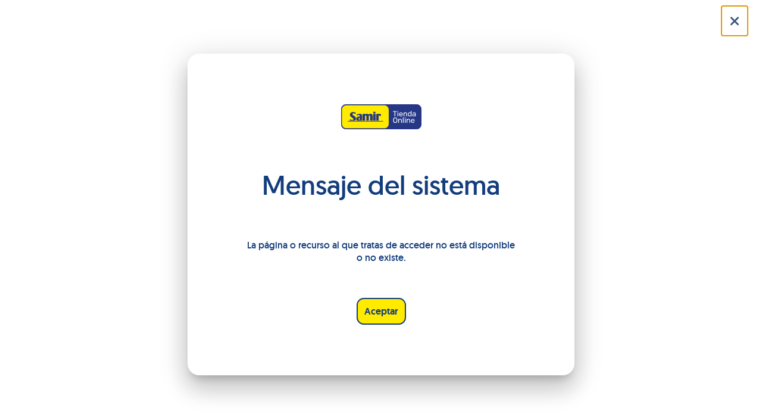

--- FILE ---
content_type: text/html
request_url: https://www.ferreteriasamir.com/74-valvulas-y-accesorios-sanitarios
body_size: 2416
content:
<!DOCTYPE html><html lang="es"><head>
  <meta charset="utf-8">
  <title>Ferretería Samir ¡Tienda Online!</title>

  <base href="/">
  <meta name="viewport" content="width=device-width, initial-scale=1.0, maximum-scale=1.0, user-scalable=no">

  <!-- Descripción SEO -->
  <meta name="description" content="Explora el catálogo de Ferretería Samir. Herramientas, materiales y productos de calidad al mejor precio. Envíos a todo el país.">

  <!-- Robots -->
  <meta name="robots" content="index, follow">

  <!-- Favicon -->
  <link rel="icon" type="image/x-icon" href="faviconsamir.ico">

  <!-- Open Graph (para compartir en redes) -->
  <meta property="og:title" content="Ferretería Samir ¡Tienda Online!">
  <meta property="og:description" content="Catálogo de herramientas, materiales de construcción, ferretería y más. Compra fácil y seguro.">
  <meta property="og:type" content="website">
  <meta property="og:url" content="https://ferreteriasamir.com/">
  <meta property="og:image" content="https://ferreteriasamir.com/assets/img/og-image.jpeg">

  <!-- Google Maps API -->
  <script src="https://maps.googleapis.com/maps/api/js?key=AIzaSyDv4454LKQONXmVZ6DCaMlbi9BZyjjsJds&amp;libraries=places"></script>

  <!-- Google Analytics -->
  <script async="" src="https://www.googletagmanager.com/gtag/js?id=G-1LN45GZVQ5"></script>
  <script>
    window.dataLayer = window.dataLayer || [];
    function gtag(){dataLayer.push(arguments);}
    gtag('js', new Date());
	gtag('config', 'G-1LN45GZVQ5');
  </script>

  <!-- Meta Pixel -->
  <script>
    !function(f,b,e,v,n,t,s){
      if(f.fbq)return;n=f.fbq=function(){
        n.callMethod ? n.callMethod.apply(n,arguments) : n.queue.push(arguments)
      };
      if(!f._fbq)f._fbq=n;
      n.push=n;n.loaded=!0;n.version='2.0';
      n.queue=[];t=b.createElement(e);t.async=!0;
      t.src=v;s=b.getElementsByTagName(e)[0];
      s.parentNode.insertBefore(t,s)
    }(window, document, 'script', 'https://connect.facebook.net/en_US/fbevents.js');
	fbq('init', '1338038180541322');
    fbq('track', 'PageView');
  </script>
  <noscript>
    <img height="1" width="1" style="display:none"
		 src="https://www.facebook.com/tr?id=1338038180541322&ev=PageView&noscript=1"/>
  </noscript>
<style>:root{--fa-font-brands:normal 400 1em/1 "Font Awesome 6 Brands"}@font-face{font-family:"Font Awesome 6 Brands";font-style:normal;font-weight:400;font-display:block;src:url(fa-brands-400.9551593186fe5149.woff2) format("woff2"),url(fa-brands-400.992138ef85dec68b.ttf) format("truetype")}:root{--fa-font-duotone:normal 900 1em/1 "Font Awesome 6 Duotone"}@font-face{font-family:"Font Awesome 6 Duotone";font-style:normal;font-weight:900;font-display:block;src:url(fa-duotone-900.917758838533decc.woff2) format("woff2"),url(fa-duotone-900.d21cc3222497ed74.ttf) format("truetype")}:root{--fa-font-light:normal 300 1em/1 "Font Awesome 6 Pro"}@font-face{font-family:"Font Awesome 6 Pro";font-style:normal;font-weight:300;font-display:block;src:url(fa-light-300.3f838c84a98c2f4e.woff2) format("woff2"),url(fa-light-300.88ccdef63ca6b226.ttf) format("truetype")}:root{--fa-font-regular:normal 400 1em/1 "Font Awesome 6 Pro"}@font-face{font-family:"Font Awesome 6 Pro";font-style:normal;font-weight:400;font-display:block;src:url(fa-regular-400.66eb0757ab78c19f.woff2) format("woff2"),url(fa-regular-400.26ed472d42ff3aa4.ttf) format("truetype")}:root{--fa-font-solid:normal 900 1em/1 "Font Awesome 6 Pro"}@font-face{font-family:"Font Awesome 6 Pro";font-style:normal;font-weight:900;font-display:block;src:url(fa-solid-900.dd5b7b2e9b317ca1.woff2) format("woff2"),url(fa-solid-900.0111ff7c49ef27ab.ttf) format("truetype")}:root{--fa-font-thin:normal 100 1em/1 "Font Awesome 6 Pro"}@font-face{font-family:"Font Awesome 6 Pro";font-style:normal;font-weight:100;font-display:block;src:url(fa-thin-100.9504983ad0bc6c47.woff2) format("woff2"),url(fa-thin-100.7c64f7d8ad45f9de.ttf) format("truetype")}:root{--swiper-theme-color:#007aff}:root{--swiper-navigation-size:44px}:root{--swiper-theme-color:#007aff}:root{--swiper-navigation-size:44px}:root{--size:10px;--fs--b-mw:175px;--fs-bh2:2px;--fs-br30:30px;--fs-br25:25px;--fs-br26:26px;--fs-br20:20px;--fs-br18:18px;--fs-br12:12px;--fs-br10:10px;--fs-br8:8px;--fs-br6:6px;--fs-br1:1px;--fs-c-b1:#4679c3;--fs-c-b2:#3b5680;--fs-c-b3:#133d7d;--fs-c-b4:#ebf1fa;--fs-c-b5:#9fb1cc;--fs-c-b6:#c7ddff;--fs-c-b7:#133d7d1f;--fs-c-b8:#133d7da3;--fs-c-b9:#253885;--fs-c-y1:#ffeb00;--fs-c-y2:#ffe033;--fs-c-y3:#cc9329;--fs-c-y4:#ccb429;--fs-c-g1:#45484d;--fs-c-g2:#8a8f99;--fs-c-g3:#b8b3cc;--fs-c-g4:#45484d25;--fs-c-g5:#8a8f9933;--fs-c-g6:#dddddd;--fs-c-g7:#4d4d4d;--fs-c-o1:#ffb833;--fs-c-o2:#ffa600;--fs-c-o3:#ffb833a3;--fs-c-o4:#c9c900;--fs-c-ge1:#5fb781;--fs-c-ge2:#42805a;--fs-c-ge3:#d8fce6;--fs-c-ge4:#45855d;--fs-c-r1:#cf5353;--fs-c-r2:#fcdcdc;--fs-c-r3:#bf4141;--cl-blue-dark:#3B5680;--cl-green-dark:#45855D;--cl-white:#FFFFFF;--cl-grey:#8A8F99;--cl-red:#F15353;--status-to-execute-bg:#FDFD00;--status-to-execute-br:#C9C900;--status-preparing-bg:#FFE033;--status-preparing-br:#CCB429;--status-process-bg:#FFB833;--status-process-br:#CC9329;--status-send-bg:#D8FCE6;--status-send-br:#45855D;--status-executed-bg:#5FB781;--status-executed-br:#45855D;--status-irregular-bg:#8A8F9933;--status-irregular-br:#8A8F99;--status-rejected-bg:#FCDCDC;--status-rejected-br:#F15353;--status-failed-bg:#F15353;--status-failed-br:#BF4141}*{box-sizing:border-box}html{-webkit-font-smoothing:antialiased}*{box-sizing:border-box}*:before,*:after{box-sizing:border-box}@font-face{font-family:gregular;src:url(geomanist-regular-webfont.d5b871a76661fc0f.woff);font-style:normal;font-weight:400}body{font-family:gregular;height:100vh;margin:0}</style><link rel="stylesheet" href="styles.0c0a73379bcc0c0a.css" media="print" onload="this.media='all'"><noscript><link rel="stylesheet" href="styles.0c0a73379bcc0c0a.css"></noscript></head>
<body>
  <app-root></app-root>
<script src="runtime.f5689c42f8db188a.js" type="module"></script><script src="polyfills.0098da57de8d1454.js" type="module"></script><script src="scripts.ef2d354b7f774fd1.js" defer></script><script src="main.0c2185fac08b8808.js" type="module"></script>

</body></html>

--- FILE ---
content_type: application/javascript
request_url: https://www.ferreteriasamir.com/scripts.ef2d354b7f774fd1.js
body_size: 355047
content:
!function(D,F){"object"==typeof exports&&typeof module<"u"?F(exports):"function"==typeof define&&define.amd?define(["exports"],F):F((D=typeof globalThis<"u"?globalThis:D||self)["lottie-player"]={})}(this,function(exports){"use strict";function _asyncIterator(D){var F,B,O,G=2;for(typeof Symbol<"u"&&(B=Symbol.asyncIterator,O=Symbol.iterator);G--;){if(B&&null!=(F=D[B]))return F.call(D);if(O&&null!=(F=D[O]))return new AsyncFromSyncIterator(F.call(D));B="@@asyncIterator",O="@@iterator"}throw new TypeError("Object is not async iterable")}function AsyncFromSyncIterator(D){function F(B){if(Object(B)!==B)return Promise.reject(new TypeError(B+" is not an object."));var O=B.done;return Promise.resolve(B.value).then(function(G){return{value:G,done:O}})}return(AsyncFromSyncIterator=function(B){this.s=B,this.n=B.next}).prototype={s:null,n:null,next:function(){return F(this.n.apply(this.s,arguments))},return:function(B){var O=this.s.return;return void 0===O?Promise.resolve({value:B,done:!0}):F(O.apply(this.s,arguments))},throw:function(B){var O=this.s.return;return void 0===O?Promise.reject(B):F(O.apply(this.s,arguments))}},new AsyncFromSyncIterator(D)}var REACT_ELEMENT_TYPE;function _jsx(D,F,B,O){REACT_ELEMENT_TYPE||(REACT_ELEMENT_TYPE="function"==typeof Symbol&&Symbol.for&&Symbol.for("react.element")||60103);var G=D&&D.defaultProps,j=arguments.length-3;if(F||0===j||(F={children:void 0}),1===j)F.children=O;else if(j>1){for(var q=new Array(j),W=0;W<j;W++)q[W]=arguments[W+3];F.children=q}if(F&&G)for(var J in G)void 0===F[J]&&(F[J]=G[J]);else F||(F=G||{});return{$$typeof:REACT_ELEMENT_TYPE,type:D,key:void 0===B?null:""+B,ref:null,props:F,_owner:null}}function ownKeys(D,F){var B=Object.keys(D);if(Object.getOwnPropertySymbols){var O=Object.getOwnPropertySymbols(D);F&&(O=O.filter(function(G){return Object.getOwnPropertyDescriptor(D,G).enumerable})),B.push.apply(B,O)}return B}function _objectSpread2(D){for(var F=1;F<arguments.length;F++){var B=null!=arguments[F]?arguments[F]:{};F%2?ownKeys(Object(B),!0).forEach(function(O){_defineProperty(D,O,B[O])}):Object.getOwnPropertyDescriptors?Object.defineProperties(D,Object.getOwnPropertyDescriptors(B)):ownKeys(Object(B)).forEach(function(O){Object.defineProperty(D,O,Object.getOwnPropertyDescriptor(B,O))})}return D}function _typeof(D){return(_typeof="function"==typeof Symbol&&"symbol"==typeof Symbol.iterator?function(F){return typeof F}:function(F){return F&&"function"==typeof Symbol&&F.constructor===Symbol&&F!==Symbol.prototype?"symbol":typeof F})(D)}function _wrapRegExp(){_wrapRegExp=function(G,j){return new B(G,void 0,j)};var D=RegExp.prototype,F=new WeakMap;function B(G,j,q){var W=new RegExp(G,j);return F.set(W,q||F.get(G)),_setPrototypeOf(W,B.prototype)}function O(G,j){var q=F.get(j);return Object.keys(q).reduce(function(W,J){return W[J]=G[q[J]],W},Object.create(null))}return _inherits(B,RegExp),B.prototype.exec=function(G){var j=D.exec.call(this,G);return j&&(j.groups=O(j,this)),j},B.prototype[Symbol.replace]=function(G,j){if("string"==typeof j){var q=F.get(this);return D[Symbol.replace].call(this,G,j.replace(/\$<([^>]+)>/g,function(J,rt){return"$"+q[rt]}))}if("function"==typeof j){var W=this;return D[Symbol.replace].call(this,G,function(){var J=arguments;return"object"!=typeof J[J.length-1]&&(J=[].slice.call(J)).push(O(J,W)),j.apply(this,J)})}return D[Symbol.replace].call(this,G,j)},_wrapRegExp.apply(this,arguments)}function _AwaitValue(D){this.wrapped=D}function _AsyncGenerator(D){var F,B;function O(j,q){try{var W=D[j](q),J=W.value,rt=J instanceof _AwaitValue;Promise.resolve(rt?J.wrapped:J).then(function(X){rt?O("return"===j?"return":"next",X):G(W.done?"return":"normal",X)},function(X){O("throw",X)})}catch(X){G("throw",X)}}function G(j,q){switch(j){case"return":F.resolve({value:q,done:!0});break;case"throw":F.reject(q);break;default:F.resolve({value:q,done:!1})}(F=F.next)?O(F.key,F.arg):B=null}this._invoke=function(j,q){return new Promise(function(W,J){var rt={key:j,arg:q,resolve:W,reject:J,next:null};B?B=B.next=rt:(F=B=rt,O(j,q))})},"function"!=typeof D.return&&(this.return=void 0)}function _wrapAsyncGenerator(D){return function(){return new _AsyncGenerator(D.apply(this,arguments))}}function _awaitAsyncGenerator(D){return new _AwaitValue(D)}function _asyncGeneratorDelegate(D,F){var B={},O=!1;function G(j,q){return O=!0,q=new Promise(function(W){W(D[j](q))}),{done:!1,value:F(q)}}return B[typeof Symbol<"u"&&Symbol.iterator||"@@iterator"]=function(){return this},B.next=function(j){return O?(O=!1,j):G("next",j)},"function"==typeof D.throw&&(B.throw=function(j){if(O)throw O=!1,j;return G("throw",j)}),"function"==typeof D.return&&(B.return=function(j){return O?(O=!1,j):G("return",j)}),B}function asyncGeneratorStep(D,F,B,O,G,j,q){try{var W=D[j](q),J=W.value}catch(rt){return void B(rt)}W.done?F(J):Promise.resolve(J).then(O,G)}function _asyncToGenerator(D){return function(){var F=this,B=arguments;return new Promise(function(O,G){var j=D.apply(F,B);function q(J){asyncGeneratorStep(j,O,G,q,W,"next",J)}function W(J){asyncGeneratorStep(j,O,G,q,W,"throw",J)}q(void 0)})}}function _classCallCheck(D,F){if(!(D instanceof F))throw new TypeError("Cannot call a class as a function")}function _defineProperties(D,F){for(var B=0;B<F.length;B++){var O=F[B];O.enumerable=O.enumerable||!1,O.configurable=!0,"value"in O&&(O.writable=!0),Object.defineProperty(D,O.key,O)}}function _createClass(D,F,B){return F&&_defineProperties(D.prototype,F),B&&_defineProperties(D,B),Object.defineProperty(D,"prototype",{writable:!1}),D}function _defineEnumerableProperties(D,F){for(var B in F)(j=F[B]).configurable=j.enumerable=!0,"value"in j&&(j.writable=!0),Object.defineProperty(D,B,j);if(Object.getOwnPropertySymbols)for(var O=Object.getOwnPropertySymbols(F),G=0;G<O.length;G++){var j,q=O[G];(j=F[q]).configurable=j.enumerable=!0,"value"in j&&(j.writable=!0),Object.defineProperty(D,q,j)}return D}function _defaults(D,F){for(var B=Object.getOwnPropertyNames(F),O=0;O<B.length;O++){var G=B[O],j=Object.getOwnPropertyDescriptor(F,G);j&&j.configurable&&void 0===D[G]&&Object.defineProperty(D,G,j)}return D}function _defineProperty(D,F,B){return F in D?Object.defineProperty(D,F,{value:B,enumerable:!0,configurable:!0,writable:!0}):D[F]=B,D}function _extends(){return _extends=Object.assign||function(D){for(var F=1;F<arguments.length;F++){var B=arguments[F];for(var O in B)Object.prototype.hasOwnProperty.call(B,O)&&(D[O]=B[O])}return D},_extends.apply(this,arguments)}function _objectSpread(D){for(var F=1;F<arguments.length;F++){var B=null!=arguments[F]?Object(arguments[F]):{},O=Object.keys(B);"function"==typeof Object.getOwnPropertySymbols&&O.push.apply(O,Object.getOwnPropertySymbols(B).filter(function(G){return Object.getOwnPropertyDescriptor(B,G).enumerable})),O.forEach(function(G){_defineProperty(D,G,B[G])})}return D}function _inherits(D,F){if("function"!=typeof F&&null!==F)throw new TypeError("Super expression must either be null or a function");D.prototype=Object.create(F&&F.prototype,{constructor:{value:D,writable:!0,configurable:!0}}),Object.defineProperty(D,"prototype",{writable:!1}),F&&_setPrototypeOf(D,F)}function _inheritsLoose(D,F){D.prototype=Object.create(F.prototype),D.prototype.constructor=D,_setPrototypeOf(D,F)}function _getPrototypeOf(D){return(_getPrototypeOf=Object.setPrototypeOf?Object.getPrototypeOf:function(F){return F.__proto__||Object.getPrototypeOf(F)})(D)}function _setPrototypeOf(D,F){return(_setPrototypeOf=Object.setPrototypeOf||function(B,O){return B.__proto__=O,B})(D,F)}function _isNativeReflectConstruct(){if(typeof Reflect>"u"||!Reflect.construct||Reflect.construct.sham)return!1;if("function"==typeof Proxy)return!0;try{return Boolean.prototype.valueOf.call(Reflect.construct(Boolean,[],function(){})),!0}catch{return!1}}function _construct(D,F,B){return(_construct=_isNativeReflectConstruct()?Reflect.construct:function(O,G,j){var q=[null];q.push.apply(q,G);var W=new(Function.bind.apply(O,q));return j&&_setPrototypeOf(W,j.prototype),W}).apply(null,arguments)}function _isNativeFunction(D){return-1!==Function.toString.call(D).indexOf("[native code]")}function _wrapNativeSuper(D){var F="function"==typeof Map?new Map:void 0;return _wrapNativeSuper=function(B){if(null===B||!_isNativeFunction(B))return B;if("function"!=typeof B)throw new TypeError("Super expression must either be null or a function");if(void 0!==F){if(F.has(B))return F.get(B);F.set(B,O)}function O(){return _construct(B,arguments,_getPrototypeOf(this).constructor)}return O.prototype=Object.create(B.prototype,{constructor:{value:O,enumerable:!1,writable:!0,configurable:!0}}),_setPrototypeOf(O,B)},_wrapNativeSuper(D)}function _instanceof(D,F){return null!=F&&typeof Symbol<"u"&&F[Symbol.hasInstance]?!!F[Symbol.hasInstance](D):D instanceof F}function _interopRequireDefault(D){return D&&D.__esModule?D:{default:D}}function _getRequireWildcardCache(D){if("function"!=typeof WeakMap)return null;var F=new WeakMap,B=new WeakMap;return(_getRequireWildcardCache=function(O){return O?B:F})(D)}function _interopRequireWildcard(D,F){if(!F&&D&&D.__esModule)return D;if(null===D||"object"!=typeof D&&"function"!=typeof D)return{default:D};var B=_getRequireWildcardCache(F);if(B&&B.has(D))return B.get(D);var O={},G=Object.defineProperty&&Object.getOwnPropertyDescriptor;for(var j in D)if("default"!==j&&Object.prototype.hasOwnProperty.call(D,j)){var q=G?Object.getOwnPropertyDescriptor(D,j):null;q&&(q.get||q.set)?Object.defineProperty(O,j,q):O[j]=D[j]}return O.default=D,B&&B.set(D,O),O}function _newArrowCheck(D,F){if(D!==F)throw new TypeError("Cannot instantiate an arrow function")}function _objectDestructuringEmpty(D){if(null==D)throw new TypeError("Cannot destructure undefined")}function _objectWithoutPropertiesLoose(D,F){if(null==D)return{};var B,O,G={},j=Object.keys(D);for(O=0;O<j.length;O++)F.indexOf(B=j[O])>=0||(G[B]=D[B]);return G}function _objectWithoutProperties(D,F){if(null==D)return{};var B,O,G=_objectWithoutPropertiesLoose(D,F);if(Object.getOwnPropertySymbols){var j=Object.getOwnPropertySymbols(D);for(O=0;O<j.length;O++)F.indexOf(B=j[O])>=0||Object.prototype.propertyIsEnumerable.call(D,B)&&(G[B]=D[B])}return G}function _assertThisInitialized(D){if(void 0===D)throw new ReferenceError("this hasn't been initialised - super() hasn't been called");return D}function _possibleConstructorReturn(D,F){if(F&&("object"==typeof F||"function"==typeof F))return F;if(void 0!==F)throw new TypeError("Derived constructors may only return object or undefined");return _assertThisInitialized(D)}function _createSuper(D){var F=_isNativeReflectConstruct();return function(){var B,O=_getPrototypeOf(D);if(F){var G=_getPrototypeOf(this).constructor;B=Reflect.construct(O,arguments,G)}else B=O.apply(this,arguments);return _possibleConstructorReturn(this,B)}}function _superPropBase(D,F){for(;!Object.prototype.hasOwnProperty.call(D,F)&&null!==(D=_getPrototypeOf(D)););return D}function _get(){return _get=typeof Reflect<"u"&&Reflect.get?Reflect.get:function(D,F,B){var O=_superPropBase(D,F);if(O){var G=Object.getOwnPropertyDescriptor(O,F);return G.get?G.get.call(arguments.length<3?D:B):G.value}},_get.apply(this,arguments)}function set(D,F,B,O){return(set=typeof Reflect<"u"&&Reflect.set?Reflect.set:function(G,j,q,W){var J,rt=_superPropBase(G,j);if(rt){if((J=Object.getOwnPropertyDescriptor(rt,j)).set)return J.set.call(W,q),!0;if(!J.writable)return!1}if(J=Object.getOwnPropertyDescriptor(W,j)){if(!J.writable)return!1;J.value=q,Object.defineProperty(W,j,J)}else _defineProperty(W,j,q);return!0})(D,F,B,O)}function _set(D,F,B,O,G){if(!set(D,F,B,O||D)&&G)throw new Error("failed to set property");return B}function _taggedTemplateLiteral(D,F){return F||(F=D.slice(0)),Object.freeze(Object.defineProperties(D,{raw:{value:Object.freeze(F)}}))}function _taggedTemplateLiteralLoose(D,F){return F||(F=D.slice(0)),D.raw=F,D}function _readOnlyError(D){throw new TypeError('"'+D+'" is read-only')}function _writeOnlyError(D){throw new TypeError('"'+D+'" is write-only')}function _classNameTDZError(D){throw new Error('Class "'+D+'" cannot be referenced in computed property keys.')}function _temporalUndefined(){}function _tdz(D){throw new ReferenceError(D+" is not defined - temporal dead zone")}function _temporalRef(D,F){return D===_temporalUndefined?_tdz(F):D}function _slicedToArray(D,F){return _arrayWithHoles(D)||_iterableToArrayLimit(D,F)||_unsupportedIterableToArray(D,F)||_nonIterableRest()}function _slicedToArrayLoose(D,F){return _arrayWithHoles(D)||_iterableToArrayLimitLoose(D,F)||_unsupportedIterableToArray(D,F)||_nonIterableRest()}function _toArray(D){return _arrayWithHoles(D)||_iterableToArray(D)||_unsupportedIterableToArray(D)||_nonIterableRest()}function _toConsumableArray(D){return _arrayWithoutHoles(D)||_iterableToArray(D)||_unsupportedIterableToArray(D)||_nonIterableSpread()}function _arrayWithoutHoles(D){if(Array.isArray(D))return _arrayLikeToArray(D)}function _arrayWithHoles(D){if(Array.isArray(D))return D}function _maybeArrayLike(D,F,B){if(F&&!Array.isArray(F)&&"number"==typeof F.length){var O=F.length;return _arrayLikeToArray(F,void 0!==B&&B<O?B:O)}return D(F,B)}function _iterableToArray(D){if(typeof Symbol<"u"&&null!=D[Symbol.iterator]||null!=D["@@iterator"])return Array.from(D)}function _iterableToArrayLimit(D,F){var B=null==D?null:typeof Symbol<"u"&&D[Symbol.iterator]||D["@@iterator"];if(null!=B){var O,G,j=[],q=!0,W=!1;try{for(B=B.call(D);!(q=(O=B.next()).done)&&(j.push(O.value),!F||j.length!==F);q=!0);}catch(J){W=!0,G=J}finally{try{q||null==B.return||B.return()}finally{if(W)throw G}}return j}}function _iterableToArrayLimitLoose(D,F){var B=D&&(typeof Symbol<"u"&&D[Symbol.iterator]||D["@@iterator"]);if(null!=B){var O=[];for(B=B.call(D),_step;!(_step=B.next()).done&&(O.push(_step.value),!F||O.length!==F););return O}}function _unsupportedIterableToArray(D,F){if(D){if("string"==typeof D)return _arrayLikeToArray(D,F);var B=Object.prototype.toString.call(D).slice(8,-1);return"Object"===B&&D.constructor&&(B=D.constructor.name),"Map"===B||"Set"===B?Array.from(D):"Arguments"===B||/^(?:Ui|I)nt(?:8|16|32)(?:Clamped)?Array$/.test(B)?_arrayLikeToArray(D,F):void 0}}function _arrayLikeToArray(D,F){(null==F||F>D.length)&&(F=D.length);for(var B=0,O=new Array(F);B<F;B++)O[B]=D[B];return O}function _nonIterableSpread(){throw new TypeError("Invalid attempt to spread non-iterable instance.\nIn order to be iterable, non-array objects must have a [Symbol.iterator]() method.")}function _nonIterableRest(){throw new TypeError("Invalid attempt to destructure non-iterable instance.\nIn order to be iterable, non-array objects must have a [Symbol.iterator]() method.")}function _createForOfIteratorHelper(D,F){var B=typeof Symbol<"u"&&D[Symbol.iterator]||D["@@iterator"];if(!B){if(Array.isArray(D)||(B=_unsupportedIterableToArray(D))||F&&D&&"number"==typeof D.length){B&&(D=B);var O=0,G=function(){};return{s:G,n:function(){return O>=D.length?{done:!0}:{done:!1,value:D[O++]}},e:function(J){throw J},f:G}}throw new TypeError("Invalid attempt to iterate non-iterable instance.\nIn order to be iterable, non-array objects must have a [Symbol.iterator]() method.")}var j,q=!0,W=!1;return{s:function(){B=B.call(D)},n:function(){var J=B.next();return q=J.done,J},e:function(J){W=!0,j=J},f:function(){try{q||null==B.return||B.return()}finally{if(W)throw j}}}}function _createForOfIteratorHelperLoose(D,F){var B=typeof Symbol<"u"&&D[Symbol.iterator]||D["@@iterator"];if(B)return(B=B.call(D)).next.bind(B);if(Array.isArray(D)||(B=_unsupportedIterableToArray(D))||F&&D&&"number"==typeof D.length){B&&(D=B);var O=0;return function(){return O>=D.length?{done:!0}:{done:!1,value:D[O++]}}}throw new TypeError("Invalid attempt to iterate non-iterable instance.\nIn order to be iterable, non-array objects must have a [Symbol.iterator]() method.")}function _skipFirstGeneratorNext(D){return function(){var F=D.apply(this,arguments);return F.next(),F}}function _toPrimitive(D,F){if("object"!=typeof D||null===D)return D;var B=D[Symbol.toPrimitive];if(void 0!==B){var O=B.call(D,F||"default");if("object"!=typeof O)return O;throw new TypeError("@@toPrimitive must return a primitive value.")}return("string"===F?String:Number)(D)}function _toPropertyKey(D){var F=_toPrimitive(D,"string");return"symbol"==typeof F?F:String(F)}function _initializerWarningHelper(D,F){throw new Error("Decorating class property failed. Please ensure that proposal-class-properties is enabled and runs after the decorators transform.")}function _initializerDefineProperty(D,F,B,O){B&&Object.defineProperty(D,F,{enumerable:B.enumerable,configurable:B.configurable,writable:B.writable,value:B.initializer?B.initializer.call(O):void 0})}function _applyDecoratedDescriptor(D,F,B,O,G){var j={};return Object.keys(O).forEach(function(q){j[q]=O[q]}),j.enumerable=!!j.enumerable,j.configurable=!!j.configurable,("value"in j||j.initializer)&&(j.writable=!0),j=B.slice().reverse().reduce(function(q,W){return W(D,F,q)||q},j),G&&void 0!==j.initializer&&(j.value=j.initializer?j.initializer.call(G):void 0,j.initializer=void 0),void 0===j.initializer&&(Object.defineProperty(D,F,j),j=null),j}_AsyncGenerator.prototype["function"==typeof Symbol&&Symbol.asyncIterator||"@@asyncIterator"]=function(){return this},_AsyncGenerator.prototype.next=function(D){return this._invoke("next",D)},_AsyncGenerator.prototype.throw=function(D){return this._invoke("throw",D)},_AsyncGenerator.prototype.return=function(D){return this._invoke("return",D)};var id=0;function _classPrivateFieldLooseKey(D){return"__private_"+id+++"_"+D}function _classPrivateFieldLooseBase(D,F){if(!Object.prototype.hasOwnProperty.call(D,F))throw new TypeError("attempted to use private field on non-instance");return D}function _classPrivateFieldGet(D,F){return _classApplyDescriptorGet(D,_classExtractFieldDescriptor(D,F,"get"))}function _classPrivateFieldSet(D,F,B){return _classApplyDescriptorSet(D,_classExtractFieldDescriptor(D,F,"set"),B),B}function _classPrivateFieldDestructureSet(D,F){return _classApplyDescriptorDestructureSet(D,_classExtractFieldDescriptor(D,F,"set"))}function _classExtractFieldDescriptor(D,F,B){if(!F.has(D))throw new TypeError("attempted to "+B+" private field on non-instance");return F.get(D)}function _classStaticPrivateFieldSpecGet(D,F,B){return _classCheckPrivateStaticAccess(D,F),_classCheckPrivateStaticFieldDescriptor(B,"get"),_classApplyDescriptorGet(D,B)}function _classStaticPrivateFieldSpecSet(D,F,B,O){return _classCheckPrivateStaticAccess(D,F),_classCheckPrivateStaticFieldDescriptor(B,"set"),_classApplyDescriptorSet(D,B,O),O}function _classStaticPrivateMethodGet(D,F,B){return _classCheckPrivateStaticAccess(D,F),B}function _classStaticPrivateMethodSet(){throw new TypeError("attempted to set read only static private field")}function _classApplyDescriptorGet(D,F){return F.get?F.get.call(D):F.value}function _classApplyDescriptorSet(D,F,B){if(F.set)F.set.call(D,B);else{if(!F.writable)throw new TypeError("attempted to set read only private field");F.value=B}}function _classApplyDescriptorDestructureSet(D,F){if(F.set)return"__destrObj"in F||(F.__destrObj={set value(B){F.set.call(D,B)}}),F.__destrObj;if(!F.writable)throw new TypeError("attempted to set read only private field");return F}function _classStaticPrivateFieldDestructureSet(D,F,B){return _classCheckPrivateStaticAccess(D,F),_classCheckPrivateStaticFieldDescriptor(B,"set"),_classApplyDescriptorDestructureSet(D,B)}function _classCheckPrivateStaticAccess(D,F){if(D!==F)throw new TypeError("Private static access of wrong provenance")}function _classCheckPrivateStaticFieldDescriptor(D,F){if(void 0===D)throw new TypeError("attempted to "+F+" private static field before its declaration")}function _decorate(D,F,B,O){var G=_getDecoratorsApi();if(O)for(var j=0;j<O.length;j++)G=O[j](G);var q=F(function(J){G.initializeInstanceElements(J,W.elements)},B),W=G.decorateClass(_coalesceClassElements(q.d.map(_createElementDescriptor)),D);return G.initializeClassElements(q.F,W.elements),G.runClassFinishers(q.F,W.finishers)}function _getDecoratorsApi(){_getDecoratorsApi=function(){return D};var D={elementsDefinitionOrder:[["method"],["field"]],initializeInstanceElements:function(F,B){["method","field"].forEach(function(O){B.forEach(function(G){G.kind===O&&"own"===G.placement&&this.defineClassElement(F,G)},this)},this)},initializeClassElements:function(F,B){var O=F.prototype;["method","field"].forEach(function(G){B.forEach(function(j){var q=j.placement;j.kind!==G||"static"!==q&&"prototype"!==q||this.defineClassElement("static"===q?F:O,j)},this)},this)},defineClassElement:function(F,B){var O=B.descriptor;if("field"===B.kind){var G=B.initializer;O={enumerable:O.enumerable,writable:O.writable,configurable:O.configurable,value:void 0===G?void 0:G.call(F)}}Object.defineProperty(F,B.key,O)},decorateClass:function(F,B){var O=[],G=[],j={static:[],prototype:[],own:[]};if(F.forEach(function(W){this.addElementPlacement(W,j)},this),F.forEach(function(W){if(!_hasDecorators(W))return O.push(W);var J=this.decorateElement(W,j);O.push(J.element),O.push.apply(O,J.extras),G.push.apply(G,J.finishers)},this),!B)return{elements:O,finishers:G};var q=this.decorateConstructor(O,B);return G.push.apply(G,q.finishers),q.finishers=G,q},addElementPlacement:function(F,B,O){var G=B[F.placement];if(!O&&-1!==G.indexOf(F.key))throw new TypeError("Duplicated element ("+F.key+")");G.push(F.key)},decorateElement:function(F,B){for(var O=[],G=[],j=F.decorators,q=j.length-1;q>=0;q--){var W=B[F.placement];W.splice(W.indexOf(F.key),1);var J=this.fromElementDescriptor(F),rt=this.toElementFinisherExtras((0,j[q])(J)||J);this.addElementPlacement(F=rt.element,B),rt.finisher&&G.push(rt.finisher);var X=rt.extras;if(X){for(var Z=0;Z<X.length;Z++)this.addElementPlacement(X[Z],B);O.push.apply(O,X)}}return{element:F,finishers:G,extras:O}},decorateConstructor:function(F,B){for(var O=[],G=B.length-1;G>=0;G--){var j=this.fromClassDescriptor(F),q=this.toClassDescriptor((0,B[G])(j)||j);if(void 0!==q.finisher&&O.push(q.finisher),void 0!==q.elements){F=q.elements;for(var W=0;W<F.length-1;W++)for(var J=W+1;J<F.length;J++)if(F[W].key===F[J].key&&F[W].placement===F[J].placement)throw new TypeError("Duplicated element ("+F[W].key+")")}}return{elements:F,finishers:O}},fromElementDescriptor:function(F){var B={kind:F.kind,key:F.key,placement:F.placement,descriptor:F.descriptor};return Object.defineProperty(B,Symbol.toStringTag,{value:"Descriptor",configurable:!0}),"field"===F.kind&&(B.initializer=F.initializer),B},toElementDescriptors:function(F){if(void 0!==F)return _toArray(F).map(function(B){var O=this.toElementDescriptor(B);return this.disallowProperty(B,"finisher","An element descriptor"),this.disallowProperty(B,"extras","An element descriptor"),O},this)},toElementDescriptor:function(F){var B=String(F.kind);if("method"!==B&&"field"!==B)throw new TypeError('An element descriptor\'s .kind property must be either "method" or "field", but a decorator created an element descriptor with .kind "'+B+'"');var O=_toPropertyKey(F.key),G=String(F.placement);if("static"!==G&&"prototype"!==G&&"own"!==G)throw new TypeError('An element descriptor\'s .placement property must be one of "static", "prototype" or "own", but a decorator created an element descriptor with .placement "'+G+'"');var j=F.descriptor;this.disallowProperty(F,"elements","An element descriptor");var q={kind:B,key:O,placement:G,descriptor:Object.assign({},j)};return"field"!==B?this.disallowProperty(F,"initializer","A method descriptor"):(this.disallowProperty(j,"get","The property descriptor of a field descriptor"),this.disallowProperty(j,"set","The property descriptor of a field descriptor"),this.disallowProperty(j,"value","The property descriptor of a field descriptor"),q.initializer=F.initializer),q},toElementFinisherExtras:function(F){return{element:this.toElementDescriptor(F),finisher:_optionalCallableProperty(F,"finisher"),extras:this.toElementDescriptors(F.extras)}},fromClassDescriptor:function(F){var B={kind:"class",elements:F.map(this.fromElementDescriptor,this)};return Object.defineProperty(B,Symbol.toStringTag,{value:"Descriptor",configurable:!0}),B},toClassDescriptor:function(F){var B=String(F.kind);if("class"!==B)throw new TypeError('A class descriptor\'s .kind property must be "class", but a decorator created a class descriptor with .kind "'+B+'"');this.disallowProperty(F,"key","A class descriptor"),this.disallowProperty(F,"placement","A class descriptor"),this.disallowProperty(F,"descriptor","A class descriptor"),this.disallowProperty(F,"initializer","A class descriptor"),this.disallowProperty(F,"extras","A class descriptor");var O=_optionalCallableProperty(F,"finisher");return{elements:this.toElementDescriptors(F.elements),finisher:O}},runClassFinishers:function(F,B){for(var O=0;O<B.length;O++){var G=(0,B[O])(F);if(void 0!==G){if("function"!=typeof G)throw new TypeError("Finishers must return a constructor.");F=G}}return F},disallowProperty:function(F,B,O){if(void 0!==F[B])throw new TypeError(O+" can't have a ."+B+" property.")}};return D}function _createElementDescriptor(D){var F,B=_toPropertyKey(D.key);"method"===D.kind?F={value:D.value,writable:!0,configurable:!0,enumerable:!1}:"get"===D.kind?F={get:D.value,configurable:!0,enumerable:!1}:"set"===D.kind?F={set:D.value,configurable:!0,enumerable:!1}:"field"===D.kind&&(F={configurable:!0,writable:!0,enumerable:!0});var O={kind:"field"===D.kind?"field":"method",key:B,placement:D.static?"static":"field"===D.kind?"own":"prototype",descriptor:F};return D.decorators&&(O.decorators=D.decorators),"field"===D.kind&&(O.initializer=D.value),O}function _coalesceGetterSetter(D,F){void 0!==D.descriptor.get?F.descriptor.get=D.descriptor.get:F.descriptor.set=D.descriptor.set}function _coalesceClassElements(D){for(var F=[],B=function(q){return"method"===q.kind&&q.key===j.key&&q.placement===j.placement},O=0;O<D.length;O++){var G,j=D[O];if("method"===j.kind&&(G=F.find(B)))if(_isDataDescriptor(j.descriptor)||_isDataDescriptor(G.descriptor)){if(_hasDecorators(j)||_hasDecorators(G))throw new ReferenceError("Duplicated methods ("+j.key+") can't be decorated.");G.descriptor=j.descriptor}else{if(_hasDecorators(j)){if(_hasDecorators(G))throw new ReferenceError("Decorators can't be placed on different accessors with for the same property ("+j.key+").");G.decorators=j.decorators}_coalesceGetterSetter(j,G)}else F.push(j)}return F}function _hasDecorators(D){return D.decorators&&D.decorators.length}function _isDataDescriptor(D){return void 0!==D&&!(void 0===D.value&&void 0===D.writable)}function _optionalCallableProperty(D,F){var B=D[F];if(void 0!==B&&"function"!=typeof B)throw new TypeError("Expected '"+F+"' to be a function");return B}function _classPrivateMethodGet(D,F,B){if(!F.has(D))throw new TypeError("attempted to get private field on non-instance");return B}function _checkPrivateRedeclaration(D,F){if(F.has(D))throw new TypeError("Cannot initialize the same private elements twice on an object")}function _classPrivateFieldInitSpec(D,F,B){_checkPrivateRedeclaration(D,F),F.set(D,B)}function _classPrivateMethodInitSpec(D,F){_checkPrivateRedeclaration(D,F),F.add(D)}function _classPrivateMethodSet(){throw new TypeError("attempted to reassign private method")}var _extendStatics=function(D,F){return(_extendStatics=Object.setPrototypeOf||{__proto__:[]}instanceof Array&&function(B,O){B.__proto__=O}||function(B,O){for(var G in O)Object.prototype.hasOwnProperty.call(O,G)&&(B[G]=O[G])})(D,F)};function __extends(D,F){if("function"!=typeof F&&null!==F)throw new TypeError("Class extends value "+String(F)+" is not a constructor or null");function B(){this.constructor=D}_extendStatics(D,F),D.prototype=null===F?Object.create(F):(B.prototype=F.prototype,new B)}var _assign=function(){return _assign=Object.assign||function(D){for(var F,B=1,O=arguments.length;B<O;B++)for(var G in F=arguments[B])Object.prototype.hasOwnProperty.call(F,G)&&(D[G]=F[G]);return D},_assign.apply(this,arguments)};function __rest(D,F){var B={};for(var O in D)Object.prototype.hasOwnProperty.call(D,O)&&F.indexOf(O)<0&&(B[O]=D[O]);if(null!=D&&"function"==typeof Object.getOwnPropertySymbols){var G=0;for(O=Object.getOwnPropertySymbols(D);G<O.length;G++)F.indexOf(O[G])<0&&Object.prototype.propertyIsEnumerable.call(D,O[G])&&(B[O[G]]=D[O[G]])}return B}function __decorate(D,F,B,O){var G,j=arguments.length,q=j<3?F:null===O?O=Object.getOwnPropertyDescriptor(F,B):O;if("object"==typeof Reflect&&"function"==typeof Reflect.decorate)q=Reflect.decorate(D,F,B,O);else for(var W=D.length-1;W>=0;W--)(G=D[W])&&(q=(j<3?G(q):j>3?G(F,B,q):G(F,B))||q);return j>3&&q&&Object.defineProperty(F,B,q),q}function __param(D,F){return function(B,O){F(B,O,D)}}function __metadata(D,F){if("object"==typeof Reflect&&"function"==typeof Reflect.metadata)return Reflect.metadata(D,F)}function __awaiter(D,F,B,O){return new(B||(B=Promise))(function(G,j){function q(rt){try{J(O.next(rt))}catch(X){j(X)}}function W(rt){try{J(O.throw(rt))}catch(X){j(X)}}function J(rt){var X;rt.done?G(rt.value):(X=rt.value,X instanceof B?X:new B(function(Z){Z(X)})).then(q,W)}J((O=O.apply(D,F||[])).next())})}function __generator(D,F){var B,O,G,j,q={label:0,sent:function(){if(1&G[0])throw G[1];return G[1]},trys:[],ops:[]};return j={next:W(0),throw:W(1),return:W(2)},"function"==typeof Symbol&&(j[Symbol.iterator]=function(){return this}),j;function W(J){return function(rt){return function(X){if(B)throw new TypeError("Generator is already executing.");for(;q;)try{if(B=1,O&&(G=2&X[0]?O.return:X[0]?O.throw||((G=O.return)&&G.call(O),0):O.next)&&!(G=G.call(O,X[1])).done)return G;switch(O=0,G&&(X=[2&X[0],G.value]),X[0]){case 0:case 1:G=X;break;case 4:return q.label++,{value:X[1],done:!1};case 5:q.label++,O=X[1],X=[0];continue;case 7:X=q.ops.pop(),q.trys.pop();continue;default:if(!((G=(G=q.trys).length>0&&G[G.length-1])||6!==X[0]&&2!==X[0])){q=0;continue}if(3===X[0]&&(!G||X[1]>G[0]&&X[1]<G[3])){q.label=X[1];break}if(6===X[0]&&q.label<G[1]){q.label=G[1],G=X;break}if(G&&q.label<G[2]){q.label=G[2],q.ops.push(X);break}G[2]&&q.ops.pop(),q.trys.pop();continue}X=F.call(D,q)}catch(Z){X=[6,Z],O=0}finally{B=G=0}if(5&X[0])throw X[1];return{value:X[0]?X[1]:void 0,done:!0}}([J,rt])}}}var __createBinding=Object.create?function(D,F,B,O){void 0===O&&(O=B),Object.defineProperty(D,O,{enumerable:!0,get:function(){return F[B]}})}:function(D,F,B,O){void 0===O&&(O=B),D[O]=F[B]};function __exportStar(D,F){for(var B in D)"default"===B||Object.prototype.hasOwnProperty.call(F,B)||__createBinding(F,D,B)}function __values(D){var F="function"==typeof Symbol&&Symbol.iterator,B=F&&D[F],O=0;if(B)return B.call(D);if(D&&"number"==typeof D.length)return{next:function(){return D&&O>=D.length&&(D=void 0),{value:D&&D[O++],done:!D}}};throw new TypeError(F?"Object is not iterable.":"Symbol.iterator is not defined.")}function __read(D,F){var B="function"==typeof Symbol&&D[Symbol.iterator];if(!B)return D;var O,G,j=B.call(D),q=[];try{for(;(void 0===F||F-- >0)&&!(O=j.next()).done;)q.push(O.value)}catch(W){G={error:W}}finally{try{O&&!O.done&&(B=j.return)&&B.call(j)}finally{if(G)throw G.error}}return q}function __spread(){for(var D=[],F=0;F<arguments.length;F++)D=D.concat(__read(arguments[F]));return D}function __spreadArrays(){for(var D=0,F=0,B=arguments.length;F<B;F++)D+=arguments[F].length;var O=Array(D),G=0;for(F=0;F<B;F++)for(var j=arguments[F],q=0,W=j.length;q<W;q++,G++)O[G]=j[q];return O}function __spreadArray(D,F,B){if(B||2===arguments.length)for(var O,G=0,j=F.length;G<j;G++)!O&&G in F||(O||(O=Array.prototype.slice.call(F,0,G)),O[G]=F[G]);return D.concat(O||Array.prototype.slice.call(F))}function __await(D){return this instanceof __await?(this.v=D,this):new __await(D)}function __asyncGenerator(D,F,B){if(!Symbol.asyncIterator)throw new TypeError("Symbol.asyncIterator is not defined.");var O,G=B.apply(D,F||[]),j=[];return O={},q("next"),q("throw"),q("return"),O[Symbol.asyncIterator]=function(){return this},O;function q(Z){G[Z]&&(O[Z]=function(et){return new Promise(function(tt,K){j.push([Z,et,tt,K])>1||W(Z,et)})})}function W(Z,et){try{(tt=G[Z](et)).value instanceof __await?Promise.resolve(tt.value.v).then(J,rt):X(j[0][2],tt)}catch(tt){X(j[0][3],tt)}var tt}function J(Z){W("next",Z)}function rt(Z){W("throw",Z)}function X(Z,et){Z(et),j.shift(),j.length&&W(j[0][0],j[0][1])}}function __asyncDelegator(D){var F,B;return F={},O("next"),O("throw",function(G){throw G}),O("return"),F[Symbol.iterator]=function(){return this},F;function O(G,j){F[G]=D[G]?function(q){return(B=!B)?{value:__await(D[G](q)),done:"return"===G}:j?j(q):q}:j}}function __asyncValues(D){if(!Symbol.asyncIterator)throw new TypeError("Symbol.asyncIterator is not defined.");var F,B=D[Symbol.asyncIterator];return B?B.call(D):(D="function"==typeof __values?__values(D):D[Symbol.iterator](),F={},O("next"),O("throw"),O("return"),F[Symbol.asyncIterator]=function(){return this},F);function O(G){F[G]=D[G]&&function(j){return new Promise(function(q,W){var J,rt,X;J=q,rt=W,X=(j=D[G](j)).done,Promise.resolve(j.value).then(function(et){J({value:et,done:X})},rt)})}}}function __makeTemplateObject(D,F){return Object.defineProperty?Object.defineProperty(D,"raw",{value:F}):D.raw=F,D}var __setModuleDefault=Object.create?function(D,F){Object.defineProperty(D,"default",{enumerable:!0,value:F})}:function(D,F){D.default=F};function __importStar(D){if(D&&D.__esModule)return D;var F={};if(null!=D)for(var B in D)"default"!==B&&Object.prototype.hasOwnProperty.call(D,B)&&__createBinding(F,D,B);return __setModuleDefault(F,D),F}function __importDefault(D){return D&&D.__esModule?D:{default:D}}function __classPrivateFieldGet(D,F,B,O){if("a"===B&&!O)throw new TypeError("Private accessor was defined without a getter");if("function"==typeof F?D!==F||!O:!F.has(D))throw new TypeError("Cannot read private member from an object whose class did not declare it");return"m"===B?O:"a"===B?O.call(D):O?O.value:F.get(D)}function __classPrivateFieldSet(D,F,B,O,G){if("m"===O)throw new TypeError("Private method is not writable");if("a"===O&&!G)throw new TypeError("Private accessor was defined without a setter");if("function"==typeof F?D!==F||!G:!F.has(D))throw new TypeError("Cannot write private member to an object whose class did not declare it");return"a"===O?G.call(D,B):G?G.value=B:F.set(D,B),B}var t$3=window.ShadowRoot&&(void 0===window.ShadyCSS||window.ShadyCSS.nativeShadow)&&"adoptedStyleSheets"in Document.prototype&&"replace"in CSSStyleSheet.prototype,e$8=Symbol(),n$5=new Map;class s$3{constructor(F,B){if(this._$cssResult$=!0,B!==e$8)throw Error("CSSResult is not constructable. Use `unsafeCSS` or `css` instead.");this.cssText=F}get styleSheet(){var F=n$5.get(this.cssText);return t$3&&void 0===F&&(n$5.set(this.cssText,F=new CSSStyleSheet),F.replaceSync(this.cssText)),F}toString(){return this.cssText}}var o$5=D=>new s$3("string"==typeof D?D:D+"",e$8),r$3=function(D){for(var F=arguments.length,B=new Array(F>1?F-1:0),O=1;O<F;O++)B[O-1]=arguments[O];var G=1===D.length?D[0]:B.reduce((j,q,W)=>j+(J=>{if(!0===J._$cssResult$)return J.cssText;if("number"==typeof J)return J;throw Error("Value passed to 'css' function must be a 'css' function result: "+J+". Use 'unsafeCSS' to pass non-literal values, but take care to ensure page security.")})(q)+D[W+1],D[0]);return new s$3(G,e$8)},i$3=(D,F)=>{t$3?D.adoptedStyleSheets=F.map(B=>B instanceof CSSStyleSheet?B:B.styleSheet):F.forEach(B=>{var O=document.createElement("style"),G=window.litNonce;void 0!==G&&O.setAttribute("nonce",G),O.textContent=B.cssText,D.appendChild(O)})},S$1=t$3?D=>D:D=>D instanceof CSSStyleSheet?(F=>{var B="";for(var O of F.cssRules)B+=O.cssText;return o$5(B)})(D):D,s$2,e$7=window.trustedTypes,r$2=e$7?e$7.emptyScript:"",h$2=window.reactiveElementPolyfillSupport,o$4={toAttribute(D,F){switch(F){case Boolean:D=D?r$2:null;break;case Object:case Array:D=null==D?D:JSON.stringify(D)}return D},fromAttribute(D,F){var B=D;switch(F){case Boolean:B=null!==D;break;case Number:B=null===D?null:Number(D);break;case Object:case Array:try{B=JSON.parse(D)}catch{B=null}}return B}},n$4=(D,F)=>F!==D&&(F==F||D==D),l$3={attribute:!0,type:String,converter:o$4,reflect:!1,hasChanged:n$4},t$2;class a$1 extends HTMLElement{constructor(){super(),this._$Et=new Map,this.isUpdatePending=!1,this.hasUpdated=!1,this._$Ei=null,this.o()}static addInitializer(F){var B;null!==(B=this.l)&&void 0!==B||(this.l=[]),this.l.push(F)}static get observedAttributes(){this.finalize();var F=[];return this.elementProperties.forEach((B,O)=>{var G=this._$Eh(O,B);void 0!==G&&(this._$Eu.set(G,O),F.push(G))}),F}static createProperty(F){var B=arguments.length>1&&void 0!==arguments[1]?arguments[1]:l$3;if(B.state&&(B.attribute=!1),this.finalize(),this.elementProperties.set(F,B),!B.noAccessor&&!this.prototype.hasOwnProperty(F)){var O="symbol"==typeof F?Symbol():"__"+F,G=this.getPropertyDescriptor(F,O,B);void 0!==G&&Object.defineProperty(this.prototype,F,G)}}static getPropertyDescriptor(F,B,O){return{get(){return this[B]},set(G){var j=this[F];this[B]=G,this.requestUpdate(F,j,O)},configurable:!0,enumerable:!0}}static getPropertyOptions(F){return this.elementProperties.get(F)||l$3}static finalize(){if(this.hasOwnProperty("finalized"))return!1;this.finalized=!0;var F=Object.getPrototypeOf(this);if(F.finalize(),this.elementProperties=new Map(F.elementProperties),this._$Eu=new Map,this.hasOwnProperty("properties")){var B=this.properties,O=[...Object.getOwnPropertyNames(B),...Object.getOwnPropertySymbols(B)];for(var G of O)this.createProperty(G,B[G])}return this.elementStyles=this.finalizeStyles(this.styles),!0}static finalizeStyles(F){var B=[];if(Array.isArray(F)){var O=new Set(F.flat(1/0).reverse());for(var G of O)B.unshift(S$1(G))}else void 0!==F&&B.push(S$1(F));return B}static _$Eh(F,B){var O=B.attribute;return!1===O?void 0:"string"==typeof O?O:"string"==typeof F?F.toLowerCase():void 0}o(){var F;this._$Ep=new Promise(B=>this.enableUpdating=B),this._$AL=new Map,this._$Em(),this.requestUpdate(),null===(F=this.constructor.l)||void 0===F||F.forEach(B=>B(this))}addController(F){var B,O;(null!==(B=this._$Eg)&&void 0!==B?B:this._$Eg=[]).push(F),void 0!==this.renderRoot&&this.isConnected&&(null===(O=F.hostConnected)||void 0===O||O.call(F))}removeController(F){var B;null===(B=this._$Eg)||void 0===B||B.splice(this._$Eg.indexOf(F)>>>0,1)}_$Em(){this.constructor.elementProperties.forEach((F,B)=>{this.hasOwnProperty(B)&&(this._$Et.set(B,this[B]),delete this[B])})}createRenderRoot(){var F,B=null!==(F=this.shadowRoot)&&void 0!==F?F:this.attachShadow(this.constructor.shadowRootOptions);return i$3(B,this.constructor.elementStyles),B}connectedCallback(){var F;void 0===this.renderRoot&&(this.renderRoot=this.createRenderRoot()),this.enableUpdating(!0),null===(F=this._$Eg)||void 0===F||F.forEach(B=>{var O;return null===(O=B.hostConnected)||void 0===O?void 0:O.call(B)})}enableUpdating(F){}disconnectedCallback(){var F;null===(F=this._$Eg)||void 0===F||F.forEach(B=>{var O;return null===(O=B.hostDisconnected)||void 0===O?void 0:O.call(B)})}attributeChangedCallback(F,B,O){this._$AK(F,O)}_$ES(F,B){var O,G,j=arguments.length>2&&void 0!==arguments[2]?arguments[2]:l$3,q=this.constructor._$Eh(F,j);if(void 0!==q&&!0===j.reflect){var W=(null!==(G=null===(O=j.converter)||void 0===O?void 0:O.toAttribute)&&void 0!==G?G:o$4.toAttribute)(B,j.type);this._$Ei=F,null==W?this.removeAttribute(q):this.setAttribute(q,W),this._$Ei=null}}_$AK(F,B){var O,G,j,q=this.constructor,W=q._$Eu.get(F);if(void 0!==W&&this._$Ei!==W){var J=q.getPropertyOptions(W),rt=J.converter,X=null!==(j=null!==(G=null===(O=rt)||void 0===O?void 0:O.fromAttribute)&&void 0!==G?G:"function"==typeof rt?rt:null)&&void 0!==j?j:o$4.fromAttribute;this._$Ei=W,this[W]=X(B,J.type),this._$Ei=null}}requestUpdate(F,B,O){var G=!0;void 0!==F&&(((O=O||this.constructor.getPropertyOptions(F)).hasChanged||n$4)(this[F],B)?(this._$AL.has(F)||this._$AL.set(F,B),!0===O.reflect&&this._$Ei!==F&&(void 0===this._$E_&&(this._$E_=new Map),this._$E_.set(F,O))):G=!1),!this.isUpdatePending&&G&&(this._$Ep=this._$EC())}_$EC(){var F=this;return _asyncToGenerator(function*(){F.isUpdatePending=!0;try{yield F._$Ep}catch(O){Promise.reject(O)}var B=F.scheduleUpdate();return null!=B&&(yield B),!F.isUpdatePending})()}scheduleUpdate(){return this.performUpdate()}performUpdate(){var F;if(this.isUpdatePending){this._$Et&&(this._$Et.forEach((G,j)=>this[j]=G),this._$Et=void 0);var B=!1,O=this._$AL;try{(B=this.shouldUpdate(O))?(this.willUpdate(O),null===(F=this._$Eg)||void 0===F||F.forEach(G=>{var j;return null===(j=G.hostUpdate)||void 0===j?void 0:j.call(G)}),this.update(O)):this._$EU()}catch(G){throw B=!1,this._$EU(),G}B&&this._$AE(O)}}willUpdate(F){}_$AE(F){var B;null===(B=this._$Eg)||void 0===B||B.forEach(O=>{var G;return null===(G=O.hostUpdated)||void 0===G?void 0:G.call(O)}),this.hasUpdated||(this.hasUpdated=!0,this.firstUpdated(F)),this.updated(F)}_$EU(){this._$AL=new Map,this.isUpdatePending=!1}get updateComplete(){return this.getUpdateComplete()}getUpdateComplete(){return this._$Ep}shouldUpdate(F){return!0}update(F){void 0!==this._$E_&&(this._$E_.forEach((B,O)=>this._$ES(O,this[O],B)),this._$E_=void 0),this._$EU()}updated(F){}firstUpdated(F){}}a$1.finalized=!0,a$1.elementProperties=new Map,a$1.elementStyles=[],a$1.shadowRootOptions={mode:"open"},h$2?.({ReactiveElement:a$1}),(null!==(s$2=globalThis.reactiveElementVersions)&&void 0!==s$2?s$2:globalThis.reactiveElementVersions=[]).push("1.2.1");var i$2=globalThis.trustedTypes,s$1=i$2?i$2.createPolicy("lit-html",{createHTML:D=>D}):void 0,e$6="lit$".concat((Math.random()+"").slice(9),"$"),o$3="?"+e$6,n$3="<".concat(o$3,">"),l$2=document,h$1=function(){var D=arguments.length>0&&void 0!==arguments[0]?arguments[0]:"";return l$2.createComment(D)},r$1=D=>null===D||"object"!=typeof D&&"function"!=typeof D,d=Array.isArray,u=D=>{var F;return d(D)||"function"==typeof(null===(F=D)||void 0===F?void 0:F[Symbol.iterator])},c=/<(?:(!--|\/[^a-zA-Z])|(\/?[a-zA-Z][^>\s]*)|(\/?$))/g,v=/-->/g,a=/>/g,f=/>|[ \x09\n\x0c\r](?:([^\s"'>=/]+)([ \x09\n\x0c\r]*=[ \x09\n\x0c\r]*(?:[^ \x09\n\x0c\r"'`<>=]|("|')|))|$)/g,_=/'/g,m=/"/g,g=/^(?:script|style|textarea)$/i,p=D=>function(F){for(var B=arguments.length,O=new Array(B>1?B-1:0),G=1;G<B;G++)O[G-1]=arguments[G];return{_$litType$:D,strings:F,values:O}},$=p(1),y=p(2),b=Symbol.for("lit-noChange"),w=Symbol.for("lit-nothing"),T=new WeakMap,x=(D,F,B)=>{var O,G,j=null!==(O=B?.renderBefore)&&void 0!==O?O:F,q=j._$litPart$;if(void 0===q){var W=null!==(G=B?.renderBefore)&&void 0!==G?G:null;j._$litPart$=q=new N(F.insertBefore(h$1(),W),W,void 0,B??{})}return q._$AI(D),q},A=l$2.createTreeWalker(l$2,129,null,!1),C=(D,F)=>{for(var B,O=D.length-1,G=[],j=2===F?"<svg>":"",q=c,W=0;W<O;W++){for(var J=D[W],rt=void 0,X=void 0,Z=-1,et=0;et<J.length&&(q.lastIndex=et,null!==(X=q.exec(J)));)et=q.lastIndex,q===c?"!--"===X[1]?q=v:void 0!==X[1]?q=a:void 0!==X[2]?(g.test(X[2])&&(B=RegExp("</"+X[2],"g")),q=f):void 0!==X[3]&&(q=f):q===f?">"===X[0]?(q=B??c,Z=-1):void 0===X[1]?Z=-2:(Z=q.lastIndex-X[2].length,rt=X[1],q=void 0===X[3]?f:'"'===X[3]?m:_):q===m||q===_?q=f:q===v||q===a?q=c:(q=f,B=void 0);var tt=q===f&&D[W+1].startsWith("/>")?" ":"";j+=q===c?J+n$3:Z>=0?(G.push(rt),J.slice(0,Z)+"$lit$"+J.slice(Z)+e$6+tt):J+e$6+(-2===Z?(G.push(void 0),W):tt)}var K=j+(D[O]||"<?>")+(2===F?"</svg>":"");if(!Array.isArray(D)||!D.hasOwnProperty("raw"))throw Error("invalid template strings array");return[void 0!==s$1?s$1.createHTML(K):K,G]};class E{constructor(F,B){var O,{strings:G,_$litType$:j}=F;this.parts=[];var q=0,W=0,J=G.length-1,rt=this.parts,[X,Z]=C(G,j);if(this.el=E.createElement(X,B),A.currentNode=this.el.content,2===j){var et=this.el.content,tt=et.firstChild;tt.remove(),et.append(...tt.childNodes)}for(;null!==(O=A.nextNode())&&rt.length<J;){if(1===O.nodeType){if(O.hasAttributes()){var K=[];for(var U of O.getAttributeNames())if(U.endsWith("$lit$")||U.startsWith(e$6)){var Y=Z[W++];if(K.push(U),void 0!==Y){var Q=O.getAttribute(Y.toLowerCase()+"$lit$").split(e$6),it=/([.?@])?(.*)/.exec(Y);rt.push({type:1,index:q,name:it[2],strings:Q,ctor:"."===it[1]?M:"?"===it[1]?H:"@"===it[1]?I:S})}else rt.push({type:6,index:q})}for(var at of K)O.removeAttribute(at)}if(g.test(O.tagName)){var st=O.textContent.split(e$6),ot=st.length-1;if(ot>0){O.textContent=i$2?i$2.emptyScript:"";for(var ft=0;ft<ot;ft++)O.append(st[ft],h$1()),A.nextNode(),rt.push({type:2,index:++q});O.append(st[ot],h$1())}}}else if(8===O.nodeType)if(O.data===o$3)rt.push({type:2,index:q});else for(var pt=-1;-1!==(pt=O.data.indexOf(e$6,pt+1));)rt.push({type:7,index:q}),pt+=e$6.length-1;q++}}static createElement(F,B){var O=l$2.createElement("template");return O.innerHTML=F,O}}function P(D,F){var B,O,G,j,q=arguments.length>2&&void 0!==arguments[2]?arguments[2]:D,W=arguments.length>3?arguments[3]:void 0;if(F===b)return F;var J=void 0!==W?null===(B=q._$Cl)||void 0===B?void 0:B[W]:q._$Cu,rt=r$1(F)?void 0:F._$litDirective$;return J?.constructor!==rt&&(null===(O=J?._$AO)||void 0===O||O.call(J,!1),void 0===rt?J=void 0:(J=new rt(D))._$AT(D,q,W),void 0!==W?(null!==(G=(j=q)._$Cl)&&void 0!==G?G:j._$Cl=[])[W]=J:q._$Cu=J),void 0!==J&&(F=P(D,J._$AS(D,F.values),J,W)),F}class V{constructor(F,B){this.v=[],this._$AN=void 0,this._$AD=F,this._$AM=B}get parentNode(){return this._$AM.parentNode}get _$AU(){return this._$AM._$AU}p(F){var B,{el:{content:O},parts:G}=this._$AD,j=(null!==(B=F?.creationScope)&&void 0!==B?B:l$2).importNode(O,!0);A.currentNode=j;for(var q=A.nextNode(),W=0,J=0,rt=G[0];void 0!==rt;){if(W===rt.index){var X=void 0;2===rt.type?X=new N(q,q.nextSibling,this,F):1===rt.type?X=new rt.ctor(q,rt.name,rt.strings,this,F):6===rt.type&&(X=new L(q,this,F)),this.v.push(X),rt=G[++J]}W!==rt?.index&&(q=A.nextNode(),W++)}return j}m(F){var B=0;for(var O of this.v)void 0!==O&&(void 0!==O.strings?(O._$AI(F,O,B),B+=O.strings.length-2):O._$AI(F[B])),B++}}class N{constructor(F,B,O,G){var j;this.type=2,this._$AH=w,this._$AN=void 0,this._$AA=F,this._$AB=B,this._$AM=O,this.options=G,this._$Cg=null===(j=G?.isConnected)||void 0===j||j}get _$AU(){var F,B;return null!==(B=null===(F=this._$AM)||void 0===F?void 0:F._$AU)&&void 0!==B?B:this._$Cg}get parentNode(){var F=this._$AA.parentNode,B=this._$AM;return void 0!==B&&11===F.nodeType&&(F=B.parentNode),F}get startNode(){return this._$AA}get endNode(){return this._$AB}_$AI(F){F=P(this,F,arguments.length>1&&void 0!==arguments[1]?arguments[1]:this),r$1(F)?F===w||null==F||""===F?(this._$AH!==w&&this._$AR(),this._$AH=w):F!==this._$AH&&F!==b&&this.$(F):void 0!==F._$litType$?this.T(F):void 0!==F.nodeType?this.S(F):u(F)?this.A(F):this.$(F)}M(F){return this._$AA.parentNode.insertBefore(F,arguments.length>1&&void 0!==arguments[1]?arguments[1]:this._$AB)}S(F){this._$AH!==F&&(this._$AR(),this._$AH=this.M(F))}$(F){this._$AH!==w&&r$1(this._$AH)?this._$AA.nextSibling.data=F:this.S(l$2.createTextNode(F)),this._$AH=F}T(F){var B,{values:O,_$litType$:G}=F,j="number"==typeof G?this._$AC(F):(void 0===G.el&&(G.el=E.createElement(G.h,this.options)),G);if((null===(B=this._$AH)||void 0===B?void 0:B._$AD)===j)this._$AH.m(O);else{var q=new V(j,this),W=q.p(this.options);q.m(O),this.S(W),this._$AH=q}}_$AC(F){var B=T.get(F.strings);return void 0===B&&T.set(F.strings,B=new E(F)),B}A(F){d(this._$AH)||(this._$AH=[],this._$AR());var B,O=this._$AH,G=0;for(var j of F)G===O.length?O.push(B=new N(this.M(h$1()),this.M(h$1()),this,this.options)):B=O[G],B._$AI(j),G++;G<O.length&&(this._$AR(B&&B._$AB.nextSibling,G),O.length=G)}_$AR(){var F,B=arguments.length>0&&void 0!==arguments[0]?arguments[0]:this._$AA.nextSibling;for(null===(F=this._$AP)||void 0===F||F.call(this,!1,!0,arguments.length>1?arguments[1]:void 0);B&&B!==this._$AB;){var G=B.nextSibling;B.remove(),B=G}}setConnected(F){var B;void 0===this._$AM&&(this._$Cg=F,null===(B=this._$AP)||void 0===B||B.call(this,F))}}class S{constructor(F,B,O,G,j){this.type=1,this._$AH=w,this._$AN=void 0,this.element=F,this.name=B,this._$AM=G,this.options=j,O.length>2||""!==O[0]||""!==O[1]?(this._$AH=Array(O.length-1).fill(new String),this.strings=O):this._$AH=w}get tagName(){return this.element.tagName}get _$AU(){return this._$AM._$AU}_$AI(F){var B=arguments.length>1&&void 0!==arguments[1]?arguments[1]:this,O=arguments.length>2?arguments[2]:void 0,G=arguments.length>3?arguments[3]:void 0,j=this.strings,q=!1;if(void 0===j)F=P(this,F,B,0),(q=!r$1(F)||F!==this._$AH&&F!==b)&&(this._$AH=F);else{var W,J,rt=F;for(F=j[0],W=0;W<j.length-1;W++)(J=P(this,rt[O+W],B,W))===b&&(J=this._$AH[W]),q||(q=!r$1(J)||J!==this._$AH[W]),J===w?F=w:F!==w&&(F+=(J??"")+j[W+1]),this._$AH[W]=J}q&&!G&&this.k(F)}k(F){F===w?this.element.removeAttribute(this.name):this.element.setAttribute(this.name,F??"")}}class M extends S{constructor(){super(...arguments),this.type=3}k(F){this.element[this.name]=F===w?void 0:F}}var k=i$2?i$2.emptyScript:"";class H extends S{constructor(){super(...arguments),this.type=4}k(F){F&&F!==w?this.element.setAttribute(this.name,k):this.element.removeAttribute(this.name)}}class I extends S{constructor(F,B,O,G,j){super(F,B,O,G,j),this.type=5}_$AI(F){var B;if((F=null!==(B=P(this,F,arguments.length>1&&void 0!==arguments[1]?arguments[1]:this,0))&&void 0!==B?B:w)!==b){var O=this._$AH,G=F===w&&O!==w||F.capture!==O.capture||F.once!==O.once||F.passive!==O.passive,j=F!==w&&(O===w||G);G&&this.element.removeEventListener(this.name,this,O),j&&this.element.addEventListener(this.name,this,F),this._$AH=F}}handleEvent(F){var B,O;"function"==typeof this._$AH?this._$AH.call(null!==(O=null===(B=this.options)||void 0===B?void 0:B.host)&&void 0!==O?O:this.element,F):this._$AH.handleEvent(F)}}class L{constructor(F,B,O){this.element=F,this.type=6,this._$AN=void 0,this._$AM=B,this.options=O}get _$AU(){return this._$AM._$AU}_$AI(F){P(this,F)}}var R={P:"$lit$",V:e$6,L:o$3,I:1,N:C,R:V,D:u,j:P,H:N,O:S,F:H,B:I,W:M,Z:L},z=window.litHtmlPolyfillSupport,l$1,o$2;z?.(E,N),(null!==(t$2=globalThis.litHtmlVersions)&&void 0!==t$2?t$2:globalThis.litHtmlVersions=[]).push("2.1.2");var r=a$1;class s extends a$1{constructor(){super(...arguments),this.renderOptions={host:this},this._$Dt=void 0}createRenderRoot(){var F,B,O=super.createRenderRoot();return null!==(F=(B=this.renderOptions).renderBefore)&&void 0!==F||(B.renderBefore=O.firstChild),O}update(F){var B=this.render();this.hasUpdated||(this.renderOptions.isConnected=this.isConnected),super.update(F),this._$Dt=x(B,this.renderRoot,this.renderOptions)}connectedCallback(){var F;super.connectedCallback(),null===(F=this._$Dt)||void 0===F||F.setConnected(!0)}disconnectedCallback(){var F;super.disconnectedCallback(),null===(F=this._$Dt)||void 0===F||F.setConnected(!1)}render(){return b}}s.finalized=!0,s._$litElement$=!0,null===(l$1=globalThis.litElementHydrateSupport)||void 0===l$1||l$1.call(globalThis,{LitElement:s});var n$2=globalThis.litElementPolyfillSupport;n$2?.({LitElement:s});var h={_$AK:(D,F,B)=>{D._$AK(F,B)},_$AL:D=>D._$AL};(null!==(o$2=globalThis.litElementVersions)&&void 0!==o$2?o$2:globalThis.litElementVersions=[]).push("3.1.2");var n$1=D=>F=>{return"function"==typeof F?(O=F,window.customElements.define(D,O),O):((B,O)=>{var{kind:G,elements:j}=O;return{kind:G,elements:j,finisher(q){window.customElements.define(B,q)}}})(D,F);var O},i$1=(D,F)=>"method"===F.kind&&F.descriptor&&!("value"in F.descriptor)?_objectSpread2(_objectSpread2({},F),{},{finisher(B){B.createProperty(F.key,D)}}):{kind:"field",key:Symbol(),placement:"own",descriptor:{},originalKey:F.key,initializer(){"function"==typeof F.initializer&&(this[F.key]=F.initializer.call(this))},finisher(B){B.createProperty(F.key,D)}};function e$5(D){return(F,B)=>void 0!==B?void F.constructor.createProperty(B,D):i$1(D,F)}function t$1(D){return e$5(_objectSpread2(_objectSpread2({},D),{},{state:!0}))}var e$4=(D,F,B)=>{Object.defineProperty(F,B,D)},t=(D,F)=>({kind:"method",placement:"prototype",key:F.key,descriptor:D}),o$1=D=>{var{finisher:F,descriptor:B}=D;return(O,G)=>{var j;if(void 0===G){var q=null!==(j=O.originalKey)&&void 0!==j?j:O.key,W=null!=B?{kind:"method",placement:"prototype",key:q,descriptor:B(O.key)}:_objectSpread2(_objectSpread2({},O),{},{key:q});return null!=F&&(W.finisher=function(rt){F(rt,q)}),W}var J=O.constructor;void 0!==B&&Object.defineProperty(O,G,B(G)),F?.(J,G)}},n;function e$3(D){return o$1({finisher:(F,B)=>{Object.assign(F.prototype[B],D)}})}function i(D,F){return o$1({descriptor:B=>{var O={get(){var j,q;return null!==(q=null===(j=this.renderRoot)||void 0===j?void 0:j.querySelector(D))&&void 0!==q?q:null},enumerable:!0,configurable:!0};if(F){var G="symbol"==typeof B?Symbol():"__"+B;O.get=function(){var j,q;return void 0===this[G]&&(this[G]=null!==(q=null===(j=this.renderRoot)||void 0===j?void 0:j.querySelector(D))&&void 0!==q?q:null),this[G]}}return O}})}function e$2(D){return o$1({descriptor:F=>({get(){var B,O;return null!==(O=null===(B=this.renderRoot)||void 0===B?void 0:B.querySelectorAll(D))&&void 0!==O?O:[]},enumerable:!0,configurable:!0})})}function e$1(D){return o$1({descriptor:F=>({get(){var B=this;return _asyncToGenerator(function*(){var O;return yield B.updateComplete,null===(O=B.renderRoot)||void 0===O?void 0:O.querySelector(D)})()},enumerable:!0,configurable:!0})})}var e=null!=(null===(n=window.HTMLSlotElement)||void 0===n?void 0:n.prototype.assignedElements)?(D,F)=>D.assignedElements(F):(D,F)=>D.assignedNodes(F).filter(B=>B.nodeType===Node.ELEMENT_NODE);function l(D){var{slot:F,selector:B}=D??{};return o$1({descriptor:O=>({get(){var G,j="slot"+(F?"[name=".concat(F,"]"):":not([name])"),q=null===(G=this.renderRoot)||void 0===G?void 0:G.querySelector(j),W=null!=q?e(q,D):[];return B?W.filter(J=>J.matches(B)):W},enumerable:!0,configurable:!0})})}function o(D,F,B){var O,G=D;return"object"==typeof D?(G=D.slot,O=D):O={flatten:F},B?l({slot:G,flatten:F,selector:B}):o$1({descriptor:j=>({get(){var q,W,J="slot"+(G?"[name=".concat(G,"]"):":not([name])");return null!==(W=(null===(q=this.renderRoot)||void 0===q?void 0:q.querySelector(J))?.assignedNodes(O))&&void 0!==W?W:[]},enumerable:!0,configurable:!0})})}var commonjsGlobal=typeof globalThis<"u"?globalThis:typeof window<"u"?window:typeof global<"u"?global:typeof self<"u"?self:{};function getDefaultExportFromCjs(D){return D&&D.__esModule&&Object.prototype.hasOwnProperty.call(D,"default")?D.default:D}function getDefaultExportFromNamespaceIfPresent(D){return D&&Object.prototype.hasOwnProperty.call(D,"default")?D.default:D}function getDefaultExportFromNamespaceIfNotNamed(D){return D&&Object.prototype.hasOwnProperty.call(D,"default")&&1===Object.keys(D).length?D.default:D}function getAugmentedNamespace(D){if(D.__esModule)return D;var F=Object.defineProperty({},"__esModule",{value:!0});return Object.keys(D).forEach(function(B){var O=Object.getOwnPropertyDescriptor(D,B);Object.defineProperty(F,B,O.get?O:{enumerable:!0,get:function(){return D[B]}})}),F}function commonjsRequire(D){throw new Error('Could not dynamically require "'+D+'". Please configure the dynamicRequireTargets or/and ignoreDynamicRequires option of @rollup/plugin-commonjs appropriately for this require call to work.')}var lottie$1={exports:{}};(function(module,exports){var factory;typeof navigator<"u"&&(factory=function(){var svgNS="http://www.w3.org/2000/svg",locationHref="",_useWebWorker=!1,initialDefaultFrame=-999999,setWebWorker=function(D){_useWebWorker=!!D},getWebWorker=function(){return _useWebWorker},setLocationHref=function(D){locationHref=D},getLocationHref=function(){return locationHref};function createTag(D){return document.createElement(D)}function extendPrototype(D,F){var B,O,G=D.length;for(B=0;B<G;B+=1)for(var j in O=D[B].prototype)Object.prototype.hasOwnProperty.call(O,j)&&(F.prototype[j]=O[j])}function getDescriptor(D,F){return Object.getOwnPropertyDescriptor(D,F)}function createProxyFunction(D){function F(){}return F.prototype=D,F}var audioControllerFactory=function(){function D(F){this.audios=[],this.audioFactory=F,this._volume=1,this._isMuted=!1}return D.prototype={addAudio:function(F){this.audios.push(F)},pause:function(){var F,B=this.audios.length;for(F=0;F<B;F+=1)this.audios[F].pause()},resume:function(){var F,B=this.audios.length;for(F=0;F<B;F+=1)this.audios[F].resume()},setRate:function(F){var B,O=this.audios.length;for(B=0;B<O;B+=1)this.audios[B].setRate(F)},createAudio:function(F){return this.audioFactory?this.audioFactory(F):window.Howl?new window.Howl({src:[F]}):{isPlaying:!1,play:function(){this.isPlaying=!0},seek:function(){this.isPlaying=!1},playing:function(){},rate:function(){},setVolume:function(){}}},setAudioFactory:function(F){this.audioFactory=F},setVolume:function(F){this._volume=F,this._updateVolume()},mute:function(){this._isMuted=!0,this._updateVolume()},unmute:function(){this._isMuted=!1,this._updateVolume()},getVolume:function(){return this._volume},_updateVolume:function(){var F,B=this.audios.length;for(F=0;F<B;F+=1)this.audios[F].volume(this._volume*(this._isMuted?0:1))}},function(){return new D}}(),createTypedArray=function(){function D(F,B){var O,G=0,j=[];switch(F){case"int16":case"uint8c":O=1;break;default:O=1.1}for(G=0;G<B;G+=1)j.push(O);return j}return"function"==typeof Uint8ClampedArray&&"function"==typeof Float32Array?function(F,B){return"float32"===F?new Float32Array(B):"int16"===F?new Int16Array(B):"uint8c"===F?new Uint8ClampedArray(B):D(F,B)}:D}();function createSizedArray(D){return Array.apply(null,{length:D})}function _typeof$6(D){return(_typeof$6="function"==typeof Symbol&&"symbol"==typeof Symbol.iterator?function(F){return typeof F}:function(F){return F&&"function"==typeof Symbol&&F.constructor===Symbol&&F!==Symbol.prototype?"symbol":typeof F})(D)}var subframeEnabled=!0,expressionsPlugin=null,idPrefix$1="",isSafari=/^((?!chrome|android).)*safari/i.test(navigator.userAgent),_shouldRoundValues=!1,bmPow=Math.pow,bmSqrt=Math.sqrt,bmFloor=Math.floor,bmMax=Math.max,bmMin=Math.min,BMMath={};function ProjectInterface$1(){return{}}(function(){var D,F=["abs","acos","acosh","asin","asinh","atan","atanh","atan2","ceil","cbrt","expm1","clz32","cos","cosh","exp","floor","fround","hypot","imul","log","log1p","log2","log10","max","min","pow","random","round","sign","sin","sinh","sqrt","tan","tanh","trunc","E","LN10","LN2","LOG10E","LOG2E","PI","SQRT1_2","SQRT2"],B=F.length;for(D=0;D<B;D+=1)BMMath[F[D]]=Math[F[D]]})(),BMMath.random=Math.random,BMMath.abs=function(D){if("object"===_typeof$6(D)&&D.length){var F,B=createSizedArray(D.length),O=D.length;for(F=0;F<O;F+=1)B[F]=Math.abs(D[F]);return B}return Math.abs(D)};var defaultCurveSegments=150,degToRads=Math.PI/180,roundCorner=.5519;function roundValues(D){_shouldRoundValues=!!D}function bmRnd(D){return _shouldRoundValues?Math.round(D):D}function styleDiv(D){D.style.position="absolute",D.style.top=0,D.style.left=0,D.style.display="block",D.style.transformOrigin="0 0",D.style.webkitTransformOrigin="0 0",D.style.backfaceVisibility="visible",D.style.webkitBackfaceVisibility="visible",D.style.transformStyle="preserve-3d",D.style.webkitTransformStyle="preserve-3d",D.style.mozTransformStyle="preserve-3d"}function BMEnterFrameEvent(D,F,B,O){this.type=D,this.currentTime=F,this.totalTime=B,this.direction=O<0?-1:1}function BMCompleteEvent(D,F){this.type=D,this.direction=F<0?-1:1}function BMCompleteLoopEvent(D,F,B,O){this.type=D,this.currentLoop=B,this.totalLoops=F,this.direction=O<0?-1:1}function BMSegmentStartEvent(D,F,B){this.type=D,this.firstFrame=F,this.totalFrames=B}function BMDestroyEvent(D,F){this.type=D,this.target=F}function BMRenderFrameErrorEvent(D,F){this.type="renderFrameError",this.nativeError=D,this.currentTime=F}function BMConfigErrorEvent(D){this.type="configError",this.nativeError=D}function BMAnimationConfigErrorEvent(D,F){this.type=D,this.nativeError=F}var createElementID=(_count=0,function(){return idPrefix$1+"__lottie_element_"+(_count+=1)}),_count;function HSVtoRGB(D,F,B){var O,G,j,q,W,J,rt,X;switch(J=B*(1-F),rt=B*(1-(W=6*D-(q=Math.floor(6*D)))*F),X=B*(1-(1-W)*F),q%6){case 0:O=B,G=X,j=J;break;case 1:O=rt,G=B,j=J;break;case 2:O=J,G=B,j=X;break;case 3:O=J,G=rt,j=B;break;case 4:O=X,G=J,j=B;break;case 5:O=B,G=J,j=rt}return[O,G,j]}function RGBtoHSV(D,F,B){var O,G=Math.max(D,F,B),j=Math.min(D,F,B),q=G-j,W=0===G?0:q/G,J=G/255;switch(G){case j:O=0;break;case D:O=F-B+q*(F<B?6:0),O/=6*q;break;case F:O=B-D+2*q,O/=6*q;break;case B:O=D-F+4*q,O/=6*q}return[O,W,J]}function addSaturationToRGB(D,F){var B=RGBtoHSV(255*D[0],255*D[1],255*D[2]);return B[1]+=F,B[1]>1?B[1]=1:B[1]<=0&&(B[1]=0),HSVtoRGB(B[0],B[1],B[2])}function addBrightnessToRGB(D,F){var B=RGBtoHSV(255*D[0],255*D[1],255*D[2]);return B[2]+=F,B[2]>1?B[2]=1:B[2]<0&&(B[2]=0),HSVtoRGB(B[0],B[1],B[2])}function addHueToRGB(D,F){var B=RGBtoHSV(255*D[0],255*D[1],255*D[2]);return B[0]+=F/360,B[0]>1?B[0]-=1:B[0]<0&&(B[0]+=1),HSVtoRGB(B[0],B[1],B[2])}var rgbToHex=function(){var D,F,B=[];for(D=0;D<256;D+=1)F=D.toString(16),B[D]=1===F.length?"0"+F:F;return function(O,G,j){return O<0&&(O=0),G<0&&(G=0),j<0&&(j=0),"#"+B[O]+B[G]+B[j]}}(),setSubframeEnabled=function(D){subframeEnabled=!!D},getSubframeEnabled=function(){return subframeEnabled},setExpressionsPlugin=function(D){expressionsPlugin=D},getExpressionsPlugin=function(){return expressionsPlugin},setDefaultCurveSegments=function(D){defaultCurveSegments=D},getDefaultCurveSegments=function(){return defaultCurveSegments},setIdPrefix=function(D){idPrefix$1=D},getIdPrefix=function(){return idPrefix$1};function createNS(D){return document.createElementNS(svgNS,D)}function _typeof$5(D){return(_typeof$5="function"==typeof Symbol&&"symbol"==typeof Symbol.iterator?function(F){return typeof F}:function(F){return F&&"function"==typeof Symbol&&F.constructor===Symbol&&F!==Symbol.prototype?"symbol":typeof F})(D)}var dataManager=function(){var D,F,B=1,O=[],G={onmessage:function(){},postMessage:function(J){D({data:J})}},j={postMessage:function(J){G.onmessage({data:J})}};function q(){F||((F=function(J){if(window.Worker&&window.Blob&&getWebWorker()){var rt=new Blob(["var _workerSelf = self; self.onmessage = ",J.toString()],{type:"text/javascript"}),X=URL.createObjectURL(rt);return new Worker(X)}return D=J,G}(function(J){if(j.dataManager||(j.dataManager=function(){function X(pt,lt){var mt,ct,nt,bt,gt,ut,vt=pt.length;for(ct=0;ct<vt;ct+=1)if("ks"in(mt=pt[ct])&&!mt.completed){if(mt.completed=!0,mt.tt&&(pt[ct-1].td=mt.tt),mt.hasMask){var Pt=mt.masksProperties;for(bt=Pt.length,nt=0;nt<bt;nt+=1)if(Pt[nt].pt.k.i)tt(Pt[nt].pt.k);else for(ut=Pt[nt].pt.k.length,gt=0;gt<ut;gt+=1)Pt[nt].pt.k[gt].s&&tt(Pt[nt].pt.k[gt].s[0]),Pt[nt].pt.k[gt].e&&tt(Pt[nt].pt.k[gt].e[0])}0===mt.ty?(mt.layers=Z(mt.refId,lt),X(mt.layers,lt)):4===mt.ty&&et(mt.shapes)}}function Z(pt,lt){var mt=function(ct,nt){for(var bt=0,gt=nt.length;bt<gt;){if(nt[bt].id===ct)return nt[bt];bt+=1}return null}(pt,lt);return mt?mt.layers.__used?JSON.parse(JSON.stringify(mt.layers)):(mt.layers.__used=!0,mt.layers):null}function et(pt){var lt,mt,ct;for(lt=pt.length-1;lt>=0;lt-=1)if("sh"===pt[lt].ty)if(pt[lt].ks.k.i)tt(pt[lt].ks.k);else for(ct=pt[lt].ks.k.length,mt=0;mt<ct;mt+=1)pt[lt].ks.k[mt].s&&tt(pt[lt].ks.k[mt].s[0]),pt[lt].ks.k[mt].e&&tt(pt[lt].ks.k[mt].e[0]);else"gr"===pt[lt].ty&&et(pt[lt].it)}function tt(pt){var lt,mt=pt.i.length;for(lt=0;lt<mt;lt+=1)pt.i[lt][0]+=pt.v[lt][0],pt.i[lt][1]+=pt.v[lt][1],pt.o[lt][0]+=pt.v[lt][0],pt.o[lt][1]+=pt.v[lt][1]}function K(pt,lt){var mt=lt?lt.split("."):[100,100,100];return pt[0]>mt[0]||!(mt[0]>pt[0])&&(pt[1]>mt[1]||!(mt[1]>pt[1])&&(pt[2]>mt[2]||!(mt[2]>pt[2])&&null))}var U,Y=function(){var pt=[4,4,14];function lt(mt){var ct,nt,bt,gt=mt.length;for(ct=0;ct<gt;ct+=1)5===mt[ct].ty&&(bt=(nt=mt[ct]).t.d,nt.t.d={k:[{s:bt,t:0}]})}return function(mt){if(K(pt,mt.v)&&(lt(mt.layers),mt.assets)){var ct,nt=mt.assets.length;for(ct=0;ct<nt;ct+=1)mt.assets[ct].layers&&lt(mt.assets[ct].layers)}}}(),Q=(U=[4,7,99],function(pt){if(pt.chars&&!K(U,pt.v)){var lt,mt=pt.chars.length;for(lt=0;lt<mt;lt+=1){var ct=pt.chars[lt];ct.data&&ct.data.shapes&&(et(ct.data.shapes),ct.data.ip=0,ct.data.op=99999,ct.data.st=0,ct.data.sr=1,ct.data.ks={p:{k:[0,0],a:0},s:{k:[100,100],a:0},a:{k:[0,0],a:0},r:{k:0,a:0},o:{k:100,a:0}},pt.chars[lt].t||(ct.data.shapes.push({ty:"no"}),ct.data.shapes[0].it.push({p:{k:[0,0],a:0},s:{k:[100,100],a:0},a:{k:[0,0],a:0},r:{k:0,a:0},o:{k:100,a:0},sk:{k:0,a:0},sa:{k:0,a:0},ty:"tr"})))}}}),it=function(){var pt=[5,7,15];function lt(mt){var ct,nt,bt=mt.length;for(ct=0;ct<bt;ct+=1)5===mt[ct].ty&&(nt=void 0,"number"==typeof(nt=mt[ct].t.p).a&&(nt.a={a:0,k:nt.a}),"number"==typeof nt.p&&(nt.p={a:0,k:nt.p}),"number"==typeof nt.r&&(nt.r={a:0,k:nt.r}))}return function(mt){if(K(pt,mt.v)&&(lt(mt.layers),mt.assets)){var ct,nt=mt.assets.length;for(ct=0;ct<nt;ct+=1)mt.assets[ct].layers&&lt(mt.assets[ct].layers)}}}(),at=function(){var pt=[4,1,9];function lt(ct){var nt,bt,gt,ut=ct.length;for(nt=0;nt<ut;nt+=1)if("gr"===ct[nt].ty)lt(ct[nt].it);else if("fl"===ct[nt].ty||"st"===ct[nt].ty)if(ct[nt].c.k&&ct[nt].c.k[0].i)for(gt=ct[nt].c.k.length,bt=0;bt<gt;bt+=1)ct[nt].c.k[bt].s&&(ct[nt].c.k[bt].s[0]/=255,ct[nt].c.k[bt].s[1]/=255,ct[nt].c.k[bt].s[2]/=255,ct[nt].c.k[bt].s[3]/=255),ct[nt].c.k[bt].e&&(ct[nt].c.k[bt].e[0]/=255,ct[nt].c.k[bt].e[1]/=255,ct[nt].c.k[bt].e[2]/=255,ct[nt].c.k[bt].e[3]/=255);else ct[nt].c.k[0]/=255,ct[nt].c.k[1]/=255,ct[nt].c.k[2]/=255,ct[nt].c.k[3]/=255}function mt(ct){var nt,bt=ct.length;for(nt=0;nt<bt;nt+=1)4===ct[nt].ty&&lt(ct[nt].shapes)}return function(ct){if(K(pt,ct.v)&&(mt(ct.layers),ct.assets)){var nt,bt=ct.assets.length;for(nt=0;nt<bt;nt+=1)ct.assets[nt].layers&&mt(ct.assets[nt].layers)}}}(),st=function(){var pt=[4,4,18];function lt(ct){var nt,bt,gt;for(nt=ct.length-1;nt>=0;nt-=1)if("sh"===ct[nt].ty)if(ct[nt].ks.k.i)ct[nt].ks.k.c=ct[nt].closed;else for(gt=ct[nt].ks.k.length,bt=0;bt<gt;bt+=1)ct[nt].ks.k[bt].s&&(ct[nt].ks.k[bt].s[0].c=ct[nt].closed),ct[nt].ks.k[bt].e&&(ct[nt].ks.k[bt].e[0].c=ct[nt].closed);else"gr"===ct[nt].ty&&lt(ct[nt].it)}function mt(ct){var nt,bt,gt,ut,vt,Pt,dt=ct.length;for(bt=0;bt<dt;bt+=1){if((nt=ct[bt]).hasMask){var ht=nt.masksProperties;for(ut=ht.length,gt=0;gt<ut;gt+=1)if(ht[gt].pt.k.i)ht[gt].pt.k.c=ht[gt].cl;else for(Pt=ht[gt].pt.k.length,vt=0;vt<Pt;vt+=1)ht[gt].pt.k[vt].s&&(ht[gt].pt.k[vt].s[0].c=ht[gt].cl),ht[gt].pt.k[vt].e&&(ht[gt].pt.k[vt].e[0].c=ht[gt].cl)}4===nt.ty&&lt(nt.shapes)}}return function(ct){if(K(pt,ct.v)&&(mt(ct.layers),ct.assets)){var nt,bt=ct.assets.length;for(nt=0;nt<bt;nt+=1)ct.assets[nt].layers&&mt(ct.assets[nt].layers)}}}();var ft={completeData:function(pt){pt.__complete||(at(pt),Y(pt),Q(pt),it(pt),st(pt),X(pt.layers,pt.assets),function(lt,mt){if(lt){var ct=0,nt=lt.length;for(ct=0;ct<nt;ct+=1)1===lt[ct].t&&(lt[ct].data.layers=Z(lt[ct].data.refId,mt),X(lt[ct].data.layers,mt))}}(pt.chars,pt.assets),pt.__complete=!0)}};return ft.checkColors=at,ft.checkChars=Q,ft.checkPathProperties=it,ft.checkShapes=st,ft.completeLayers=X,ft}()),j.assetLoader||(j.assetLoader=function(){function X(Z){var et=Z.getResponseHeader("content-type");return et&&"json"===Z.responseType&&-1!==et.indexOf("json")||Z.response&&"object"===_typeof$5(Z.response)?Z.response:Z.response&&"string"==typeof Z.response?JSON.parse(Z.response):Z.responseText?JSON.parse(Z.responseText):null}return{load:function(Z,et,tt,K){var U,Y=new XMLHttpRequest;try{Y.responseType="json"}catch{}Y.onreadystatechange=function(){if(4===Y.readyState)if(200===Y.status)U=X(Y),tt(U);else try{U=X(Y),tt(U)}catch(Q){K&&K(Q)}};try{Y.open("GET",Z,!0)}catch{Y.open("GET",et+"/"+Z,!0)}Y.send()}}}()),"loadAnimation"===J.data.type)j.assetLoader.load(J.data.path,J.data.fullPath,function(X){j.dataManager.completeData(X),j.postMessage({id:J.data.id,payload:X,status:"success"})},function(){j.postMessage({id:J.data.id,status:"error"})});else if("complete"===J.data.type){var rt=J.data.animation;j.dataManager.completeData(rt),j.postMessage({id:J.data.id,payload:rt,status:"success"})}else"loadData"===J.data.type&&j.assetLoader.load(J.data.path,J.data.fullPath,function(X){j.postMessage({id:J.data.id,payload:X,status:"success"})},function(){j.postMessage({id:J.data.id,status:"error"})})})).onmessage=function(J){var rt=J.data,X=rt.id,Z=O[X];O[X]=null,"success"===rt.status?Z.onComplete(rt.payload):Z.onError&&Z.onError()})}function W(J,rt){var X="processId_"+(B+=1);return O[X]={onComplete:J,onError:rt},X}return{loadAnimation:function(J,rt,X){q();var Z=W(rt,X);F.postMessage({type:"loadAnimation",path:J,fullPath:window.location.origin+window.location.pathname,id:Z})},loadData:function(J,rt,X){q();var Z=W(rt,X);F.postMessage({type:"loadData",path:J,fullPath:window.location.origin+window.location.pathname,id:Z})},completeAnimation:function(J,rt,X){q();var Z=W(rt,X);F.postMessage({type:"complete",animation:J,id:Z})}}}(),ImagePreloader=function(){var D=function(){var W=createTag("canvas");W.width=1,W.height=1;var J=W.getContext("2d");return J.fillStyle="rgba(0,0,0,0)",J.fillRect(0,0,1,1),W}();function F(){this.loadedAssets+=1,this.loadedAssets===this.totalImages&&this.loadedFootagesCount===this.totalFootages&&this.imagesLoadedCb&&this.imagesLoadedCb(null)}function B(){this.loadedFootagesCount+=1,this.loadedAssets===this.totalImages&&this.loadedFootagesCount===this.totalFootages&&this.imagesLoadedCb&&this.imagesLoadedCb(null)}function O(W,J,rt){var X="";if(W.e)X=W.p;else if(J){var Z=W.p;-1!==Z.indexOf("images/")&&(Z=Z.split("/")[1]),X=J+Z}else X=rt,X+=W.u?W.u:"",X+=W.p;return X}function G(W){var J=0,rt=setInterval(function(){(W.getBBox().width||J>500)&&(this._imageLoaded(),clearInterval(rt)),J+=1}.bind(this),50)}function j(W){var J={assetData:W},rt=O(W,this.assetsPath,this.path);return dataManager.loadData(rt,function(X){J.img=X,this._footageLoaded()}.bind(this),function(){J.img={},this._footageLoaded()}.bind(this)),J}function q(){this._imageLoaded=F.bind(this),this._footageLoaded=B.bind(this),this.testImageLoaded=G.bind(this),this.createFootageData=j.bind(this),this.assetsPath="",this.path="",this.totalImages=0,this.totalFootages=0,this.loadedAssets=0,this.loadedFootagesCount=0,this.imagesLoadedCb=null,this.images=[]}return q.prototype={loadAssets:function(W,J){var rt;this.imagesLoadedCb=J;var X=W.length;for(rt=0;rt<X;rt+=1)W[rt].layers||(W[rt].t&&"seq"!==W[rt].t?3===W[rt].t&&(this.totalFootages+=1,this.images.push(this.createFootageData(W[rt]))):(this.totalImages+=1,this.images.push(this._createImageData(W[rt]))))},setAssetsPath:function(W){this.assetsPath=W||""},setPath:function(W){this.path=W||""},loadedImages:function(){return this.totalImages===this.loadedAssets},loadedFootages:function(){return this.totalFootages===this.loadedFootagesCount},destroy:function(){this.imagesLoadedCb=null,this.images.length=0},getAsset:function(W){for(var J=0,rt=this.images.length;J<rt;){if(this.images[J].assetData===W)return this.images[J].img;J+=1}return null},createImgData:function(W){var J=O(W,this.assetsPath,this.path),rt=createTag("img");rt.crossOrigin="anonymous",rt.addEventListener("load",this._imageLoaded,!1),rt.addEventListener("error",function(){X.img=D,this._imageLoaded()}.bind(this),!1),rt.src=J;var X={img:rt,assetData:W};return X},createImageData:function(W){var J=O(W,this.assetsPath,this.path),rt=createNS("image");isSafari?this.testImageLoaded(rt):rt.addEventListener("load",this._imageLoaded,!1),rt.addEventListener("error",function(){X.img=D,this._imageLoaded()}.bind(this),!1),rt.setAttributeNS("http://www.w3.org/1999/xlink","href",J),this._elementHelper.append?this._elementHelper.append(rt):this._elementHelper.appendChild(rt);var X={img:rt,assetData:W};return X},imageLoaded:F,footageLoaded:B,setCacheType:function(W,J){"svg"===W?(this._elementHelper=J,this._createImageData=this.createImageData.bind(this)):this._createImageData=this.createImgData.bind(this)}},q}();function BaseEvent(){}BaseEvent.prototype={triggerEvent:function(D,F){if(this._cbs[D])for(var B=this._cbs[D],O=0;O<B.length;O+=1)B[O](F)},addEventListener:function(D,F){return this._cbs[D]||(this._cbs[D]=[]),this._cbs[D].push(F),function(){this.removeEventListener(D,F)}.bind(this)},removeEventListener:function(D,F){if(F){if(this._cbs[D]){for(var B=0,O=this._cbs[D].length;B<O;)this._cbs[D][B]===F&&(this._cbs[D].splice(B,1),B-=1,O-=1),B+=1;this._cbs[D].length||(this._cbs[D]=null)}}else this._cbs[D]=null}};var markerParser=function(){function D(F){for(var B,O=F.split("\r\n"),G={},j=0,q=0;q<O.length;q+=1)2===(B=O[q].split(":")).length&&(G[B[0]]=B[1].trim(),j+=1);if(0===j)throw new Error;return G}return function(F){for(var B=[],O=0;O<F.length;O+=1){var G=F[O],j={time:G.tm,duration:G.dr};try{j.payload=JSON.parse(F[O].cm)}catch{try{j.payload=D(F[O].cm)}catch{j.payload={name:F[O].cm}}}B.push(j)}return B}}(),ProjectInterface=function(){function D(F){this.compositions.push(F)}return function(){function F(B){for(var O=0,G=this.compositions.length;O<G;){if(this.compositions[O].data&&this.compositions[O].data.nm===B)return this.compositions[O].prepareFrame&&this.compositions[O].data.xt&&this.compositions[O].prepareFrame(this.currentFrame),this.compositions[O].compInterface;O+=1}return null}return F.compositions=[],F.currentFrame=0,F.registerComposition=D,F}}(),renderers={},registerRenderer=function(D,F){renderers[D]=F};function getRenderer(D){return renderers[D]}function _typeof$4(D){return(_typeof$4="function"==typeof Symbol&&"symbol"==typeof Symbol.iterator?function(F){return typeof F}:function(F){return F&&"function"==typeof Symbol&&F.constructor===Symbol&&F!==Symbol.prototype?"symbol":typeof F})(D)}var AnimationItem=function(){this._cbs=[],this.name="",this.path="",this.isLoaded=!1,this.currentFrame=0,this.currentRawFrame=0,this.firstFrame=0,this.totalFrames=0,this.frameRate=0,this.frameMult=0,this.playSpeed=1,this.playDirection=1,this.playCount=0,this.animationData={},this.assets=[],this.isPaused=!0,this.autoplay=!1,this.loop=!0,this.renderer=null,this.animationID=createElementID(),this.assetsPath="",this.timeCompleted=0,this.segmentPos=0,this.isSubframeEnabled=getSubframeEnabled(),this.segments=[],this._idle=!0,this._completedLoop=!1,this.projectInterface=ProjectInterface(),this.imagePreloader=new ImagePreloader,this.audioController=audioControllerFactory(),this.markers=[],this.configAnimation=this.configAnimation.bind(this),this.onSetupError=this.onSetupError.bind(this),this.onSegmentComplete=this.onSegmentComplete.bind(this),this.drawnFrameEvent=new BMEnterFrameEvent("drawnFrame",0,0,0)};extendPrototype([BaseEvent],AnimationItem),AnimationItem.prototype.setParams=function(D){(D.wrapper||D.container)&&(this.wrapper=D.wrapper||D.container);var F="svg";D.animType?F=D.animType:D.renderer&&(F=D.renderer);var B=getRenderer(F);this.renderer=new B(this,D.rendererSettings),this.imagePreloader.setCacheType(F,this.renderer.globalData.defs),this.renderer.setProjectInterface(this.projectInterface),this.animType=F,this.loop=""===D.loop||null==D.loop||!0===D.loop||!1!==D.loop&&parseInt(D.loop,10),this.autoplay=!("autoplay"in D)||D.autoplay,this.name=D.name?D.name:"",this.autoloadSegments=!Object.prototype.hasOwnProperty.call(D,"autoloadSegments")||D.autoloadSegments,this.assetsPath=D.assetsPath,this.initialSegment=D.initialSegment,D.audioFactory&&this.audioController.setAudioFactory(D.audioFactory),D.animationData?this.setupAnimation(D.animationData):D.path&&(this.path=-1!==D.path.lastIndexOf("\\")?D.path.substr(0,D.path.lastIndexOf("\\")+1):D.path.substr(0,D.path.lastIndexOf("/")+1),this.fileName=D.path.substr(D.path.lastIndexOf("/")+1),this.fileName=this.fileName.substr(0,this.fileName.lastIndexOf(".json")),dataManager.loadAnimation(D.path,this.configAnimation,this.onSetupError))},AnimationItem.prototype.onSetupError=function(){this.trigger("data_failed")},AnimationItem.prototype.setupAnimation=function(D){dataManager.completeAnimation(D,this.configAnimation)},AnimationItem.prototype.setData=function(D,F){F&&"object"!==_typeof$4(F)&&(F=JSON.parse(F));var B={wrapper:D,animationData:F},O=D.attributes;B.path=O.getNamedItem("data-animation-path")?O.getNamedItem("data-animation-path").value:O.getNamedItem("data-bm-path")?O.getNamedItem("data-bm-path").value:O.getNamedItem("bm-path")?O.getNamedItem("bm-path").value:"",B.animType=O.getNamedItem("data-anim-type")?O.getNamedItem("data-anim-type").value:O.getNamedItem("data-bm-type")?O.getNamedItem("data-bm-type").value:O.getNamedItem("bm-type")?O.getNamedItem("bm-type").value:O.getNamedItem("data-bm-renderer")?O.getNamedItem("data-bm-renderer").value:O.getNamedItem("bm-renderer")?O.getNamedItem("bm-renderer").value:"canvas";var G=O.getNamedItem("data-anim-loop")?O.getNamedItem("data-anim-loop").value:O.getNamedItem("data-bm-loop")?O.getNamedItem("data-bm-loop").value:O.getNamedItem("bm-loop")?O.getNamedItem("bm-loop").value:"";"false"===G?B.loop=!1:"true"===G?B.loop=!0:""!==G&&(B.loop=parseInt(G,10));var j=O.getNamedItem("data-anim-autoplay")?O.getNamedItem("data-anim-autoplay").value:O.getNamedItem("data-bm-autoplay")?O.getNamedItem("data-bm-autoplay").value:!O.getNamedItem("bm-autoplay")||O.getNamedItem("bm-autoplay").value;B.autoplay="false"!==j,B.name=O.getNamedItem("data-name")?O.getNamedItem("data-name").value:O.getNamedItem("data-bm-name")?O.getNamedItem("data-bm-name").value:O.getNamedItem("bm-name")?O.getNamedItem("bm-name").value:"","false"===(O.getNamedItem("data-anim-prerender")?O.getNamedItem("data-anim-prerender").value:O.getNamedItem("data-bm-prerender")?O.getNamedItem("data-bm-prerender").value:O.getNamedItem("bm-prerender")?O.getNamedItem("bm-prerender").value:"")&&(B.prerender=!1),this.setParams(B)},AnimationItem.prototype.includeLayers=function(D){D.op>this.animationData.op&&(this.animationData.op=D.op,this.totalFrames=Math.floor(D.op-this.animationData.ip));var F,B,O=this.animationData.layers,G=O.length,j=D.layers,q=j.length;for(B=0;B<q;B+=1)for(F=0;F<G;){if(O[F].id===j[B].id){O[F]=j[B];break}F+=1}if((D.chars||D.fonts)&&(this.renderer.globalData.fontManager.addChars(D.chars),this.renderer.globalData.fontManager.addFonts(D.fonts,this.renderer.globalData.defs)),D.assets)for(G=D.assets.length,F=0;F<G;F+=1)this.animationData.assets.push(D.assets[F]);this.animationData.__complete=!1,dataManager.completeAnimation(this.animationData,this.onSegmentComplete)},AnimationItem.prototype.onSegmentComplete=function(D){this.animationData=D;var F=getExpressionsPlugin();F&&F.initExpressions(this),this.loadNextSegment()},AnimationItem.prototype.loadNextSegment=function(){var D=this.animationData.segments;if(!D||0===D.length||!this.autoloadSegments)return this.trigger("data_ready"),void(this.timeCompleted=this.totalFrames);var F=D.shift();this.timeCompleted=F.time*this.frameRate;var B=this.path+this.fileName+"_"+this.segmentPos+".json";this.segmentPos+=1,dataManager.loadData(B,this.includeLayers.bind(this),function(){this.trigger("data_failed")}.bind(this))},AnimationItem.prototype.loadSegments=function(){this.animationData.segments||(this.timeCompleted=this.totalFrames),this.loadNextSegment()},AnimationItem.prototype.imagesLoaded=function(){this.trigger("loaded_images"),this.checkLoaded()},AnimationItem.prototype.preloadImages=function(){this.imagePreloader.setAssetsPath(this.assetsPath),this.imagePreloader.setPath(this.path),this.imagePreloader.loadAssets(this.animationData.assets,this.imagesLoaded.bind(this))},AnimationItem.prototype.configAnimation=function(D){if(this.renderer)try{this.animationData=D,this.initialSegment?(this.totalFrames=Math.floor(this.initialSegment[1]-this.initialSegment[0]),this.firstFrame=Math.round(this.initialSegment[0])):(this.totalFrames=Math.floor(this.animationData.op-this.animationData.ip),this.firstFrame=Math.round(this.animationData.ip)),this.renderer.configAnimation(D),D.assets||(D.assets=[]),this.assets=this.animationData.assets,this.frameRate=this.animationData.fr,this.frameMult=this.animationData.fr/1e3,this.renderer.searchExtraCompositions(D.assets),this.markers=markerParser(D.markers||[]),this.trigger("config_ready"),this.preloadImages(),this.loadSegments(),this.updaFrameModifier(),this.waitForFontsLoaded(),this.isPaused&&this.audioController.pause()}catch(F){this.triggerConfigError(F)}},AnimationItem.prototype.waitForFontsLoaded=function(){this.renderer&&(this.renderer.globalData.fontManager.isLoaded?this.checkLoaded():setTimeout(this.waitForFontsLoaded.bind(this),20))},AnimationItem.prototype.checkLoaded=function(){if(!this.isLoaded&&this.renderer.globalData.fontManager.isLoaded&&(this.imagePreloader.loadedImages()||"canvas"!==this.renderer.rendererType)&&this.imagePreloader.loadedFootages()){this.isLoaded=!0;var D=getExpressionsPlugin();D&&D.initExpressions(this),this.renderer.initItems(),setTimeout(function(){this.trigger("DOMLoaded")}.bind(this),0),this.gotoFrame(),this.autoplay&&this.play()}},AnimationItem.prototype.resize=function(){this.renderer.updateContainerSize()},AnimationItem.prototype.setSubframe=function(D){this.isSubframeEnabled=!!D},AnimationItem.prototype.gotoFrame=function(){this.currentFrame=this.isSubframeEnabled?this.currentRawFrame:~~this.currentRawFrame,this.timeCompleted!==this.totalFrames&&this.currentFrame>this.timeCompleted&&(this.currentFrame=this.timeCompleted),this.trigger("enterFrame"),this.renderFrame(),this.trigger("drawnFrame")},AnimationItem.prototype.renderFrame=function(){if(!1!==this.isLoaded&&this.renderer)try{this.renderer.renderFrame(this.currentFrame+this.firstFrame)}catch(D){this.triggerRenderFrameError(D)}},AnimationItem.prototype.play=function(D){D&&this.name!==D||!0===this.isPaused&&(this.isPaused=!1,this.trigger("_pause"),this.audioController.resume(),this._idle&&(this._idle=!1,this.trigger("_active")))},AnimationItem.prototype.pause=function(D){D&&this.name!==D||!1===this.isPaused&&(this.isPaused=!0,this.trigger("_play"),this._idle=!0,this.trigger("_idle"),this.audioController.pause())},AnimationItem.prototype.togglePause=function(D){D&&this.name!==D||(!0===this.isPaused?this.play():this.pause())},AnimationItem.prototype.stop=function(D){D&&this.name!==D||(this.pause(),this.playCount=0,this._completedLoop=!1,this.setCurrentRawFrameValue(0))},AnimationItem.prototype.getMarkerData=function(D){for(var F,B=0;B<this.markers.length;B+=1)if((F=this.markers[B]).payload&&F.payload.name===D)return F;return null},AnimationItem.prototype.goToAndStop=function(D,F,B){if(!B||this.name===B){var O=Number(D);if(isNaN(O)){var G=this.getMarkerData(D);G&&this.goToAndStop(G.time,!0)}else this.setCurrentRawFrameValue(F?D:D*this.frameModifier);this.pause()}},AnimationItem.prototype.goToAndPlay=function(D,F,B){if(!B||this.name===B){var O=Number(D);if(isNaN(O)){var G=this.getMarkerData(D);G&&(G.duration?this.playSegments([G.time,G.time+G.duration],!0):this.goToAndStop(G.time,!0))}else this.goToAndStop(O,F,B);this.play()}},AnimationItem.prototype.advanceTime=function(D){if(!0!==this.isPaused&&!1!==this.isLoaded){var F=this.currentRawFrame+D*this.frameModifier,B=!1;F>=this.totalFrames-1&&this.frameModifier>0?this.loop&&this.playCount!==this.loop?F>=this.totalFrames?(this.playCount+=1,this.checkSegments(F%this.totalFrames)||(this.setCurrentRawFrameValue(F%this.totalFrames),this._completedLoop=!0,this.trigger("loopComplete"))):this.setCurrentRawFrameValue(F):this.checkSegments(F>this.totalFrames?F%this.totalFrames:0)||(B=!0,F=this.totalFrames-1):F<0?this.checkSegments(F%this.totalFrames)||(!this.loop||this.playCount--<=0&&!0!==this.loop?(B=!0,F=0):(this.setCurrentRawFrameValue(this.totalFrames+F%this.totalFrames),this._completedLoop?this.trigger("loopComplete"):this._completedLoop=!0)):this.setCurrentRawFrameValue(F),B&&(this.setCurrentRawFrameValue(F),this.pause(),this.trigger("complete"))}},AnimationItem.prototype.adjustSegment=function(D,F){this.playCount=0,D[1]<D[0]?(this.frameModifier>0&&(this.playSpeed<0?this.setSpeed(-this.playSpeed):this.setDirection(-1)),this.totalFrames=D[0]-D[1],this.timeCompleted=this.totalFrames,this.firstFrame=D[1],this.setCurrentRawFrameValue(this.totalFrames-.001-F)):D[1]>D[0]&&(this.frameModifier<0&&(this.playSpeed<0?this.setSpeed(-this.playSpeed):this.setDirection(1)),this.totalFrames=D[1]-D[0],this.timeCompleted=this.totalFrames,this.firstFrame=D[0],this.setCurrentRawFrameValue(.001+F)),this.trigger("segmentStart")},AnimationItem.prototype.setSegment=function(D,F){var B=-1;this.isPaused&&(this.currentRawFrame+this.firstFrame<D?B=D:this.currentRawFrame+this.firstFrame>F&&(B=F-D)),this.firstFrame=D,this.totalFrames=F-D,this.timeCompleted=this.totalFrames,-1!==B&&this.goToAndStop(B,!0)},AnimationItem.prototype.playSegments=function(D,F){if(F&&(this.segments.length=0),"object"===_typeof$4(D[0])){var B,O=D.length;for(B=0;B<O;B+=1)this.segments.push(D[B])}else this.segments.push(D);this.segments.length&&F&&this.adjustSegment(this.segments.shift(),0),this.isPaused&&this.play()},AnimationItem.prototype.resetSegments=function(D){this.segments.length=0,this.segments.push([this.animationData.ip,this.animationData.op]),D&&this.checkSegments(0)},AnimationItem.prototype.checkSegments=function(D){return!!this.segments.length&&(this.adjustSegment(this.segments.shift(),D),!0)},AnimationItem.prototype.destroy=function(D){D&&this.name!==D||!this.renderer||(this.renderer.destroy(),this.imagePreloader.destroy(),this.trigger("destroy"),this._cbs=null,this.onEnterFrame=null,this.onLoopComplete=null,this.onComplete=null,this.onSegmentStart=null,this.onDestroy=null,this.renderer=null,this.renderer=null,this.imagePreloader=null,this.projectInterface=null)},AnimationItem.prototype.setCurrentRawFrameValue=function(D){this.currentRawFrame=D,this.gotoFrame()},AnimationItem.prototype.setSpeed=function(D){this.playSpeed=D,this.updaFrameModifier()},AnimationItem.prototype.setDirection=function(D){this.playDirection=D<0?-1:1,this.updaFrameModifier()},AnimationItem.prototype.setVolume=function(D,F){F&&this.name!==F||this.audioController.setVolume(D)},AnimationItem.prototype.getVolume=function(){return this.audioController.getVolume()},AnimationItem.prototype.mute=function(D){D&&this.name!==D||this.audioController.mute()},AnimationItem.prototype.unmute=function(D){D&&this.name!==D||this.audioController.unmute()},AnimationItem.prototype.updaFrameModifier=function(){this.frameModifier=this.frameMult*this.playSpeed*this.playDirection,this.audioController.setRate(this.playSpeed*this.playDirection)},AnimationItem.prototype.getPath=function(){return this.path},AnimationItem.prototype.getAssetsPath=function(D){var F="";if(D.e)F=D.p;else if(this.assetsPath){var B=D.p;-1!==B.indexOf("images/")&&(B=B.split("/")[1]),F=this.assetsPath+B}else F=this.path,F+=D.u?D.u:"",F+=D.p;return F},AnimationItem.prototype.getAssetData=function(D){for(var F=0,B=this.assets.length;F<B;){if(D===this.assets[F].id)return this.assets[F];F+=1}return null},AnimationItem.prototype.hide=function(){this.renderer.hide()},AnimationItem.prototype.show=function(){this.renderer.show()},AnimationItem.prototype.getDuration=function(D){return D?this.totalFrames:this.totalFrames/this.frameRate},AnimationItem.prototype.updateDocumentData=function(D,F,B){try{this.renderer.getElementByPath(D).updateDocumentData(F,B)}catch{}},AnimationItem.prototype.trigger=function(D){if(this._cbs&&this._cbs[D])switch(D){case"enterFrame":this.triggerEvent(D,new BMEnterFrameEvent(D,this.currentFrame,this.totalFrames,this.frameModifier));break;case"drawnFrame":this.drawnFrameEvent.currentTime=this.currentFrame,this.drawnFrameEvent.totalTime=this.totalFrames,this.drawnFrameEvent.direction=this.frameModifier,this.triggerEvent(D,this.drawnFrameEvent);break;case"loopComplete":this.triggerEvent(D,new BMCompleteLoopEvent(D,this.loop,this.playCount,this.frameMult));break;case"complete":this.triggerEvent(D,new BMCompleteEvent(D,this.frameMult));break;case"segmentStart":this.triggerEvent(D,new BMSegmentStartEvent(D,this.firstFrame,this.totalFrames));break;case"destroy":this.triggerEvent(D,new BMDestroyEvent(D,this));break;default:this.triggerEvent(D)}"enterFrame"===D&&this.onEnterFrame&&this.onEnterFrame.call(this,new BMEnterFrameEvent(D,this.currentFrame,this.totalFrames,this.frameMult)),"loopComplete"===D&&this.onLoopComplete&&this.onLoopComplete.call(this,new BMCompleteLoopEvent(D,this.loop,this.playCount,this.frameMult)),"complete"===D&&this.onComplete&&this.onComplete.call(this,new BMCompleteEvent(D,this.frameMult)),"segmentStart"===D&&this.onSegmentStart&&this.onSegmentStart.call(this,new BMSegmentStartEvent(D,this.firstFrame,this.totalFrames)),"destroy"===D&&this.onDestroy&&this.onDestroy.call(this,new BMDestroyEvent(D,this))},AnimationItem.prototype.triggerRenderFrameError=function(D){var F=new BMRenderFrameErrorEvent(D,this.currentFrame);this.triggerEvent("error",F),this.onError&&this.onError.call(this,F)},AnimationItem.prototype.triggerConfigError=function(D){var F=new BMConfigErrorEvent(D,this.currentFrame);this.triggerEvent("error",F),this.onError&&this.onError.call(this,F)};var animationManager=function(){var D={},F=[],B=0,O=0,G=0,j=!0,q=!1;function W(U){for(var Y=0,Q=U.target;Y<O;)F[Y].animation===Q&&(F.splice(Y,1),Y-=1,O-=1,Q.isPaused||X()),Y+=1}function J(U,Y){if(!U)return null;for(var Q=0;Q<O;){if(F[Q].elem===U&&null!==F[Q].elem)return F[Q].animation;Q+=1}var it=new AnimationItem;return Z(it,U),it.setData(U,Y),it}function rt(){G+=1,K()}function X(){G-=1}function Z(U,Y){U.addEventListener("destroy",W),U.addEventListener("_active",rt),U.addEventListener("_idle",X),F.push({elem:Y,animation:U}),O+=1}function et(U){var Y,Q=U-B;for(Y=0;Y<O;Y+=1)F[Y].animation.advanceTime(Q);B=U,G&&!q?window.requestAnimationFrame(et):j=!0}function tt(U){B=U,window.requestAnimationFrame(et)}function K(){!q&&G&&j&&(window.requestAnimationFrame(tt),j=!1)}return D.registerAnimation=J,D.loadAnimation=function(U){var Y=new AnimationItem;return Z(Y,null),Y.setParams(U),Y},D.setSpeed=function(U,Y){var Q;for(Q=0;Q<O;Q+=1)F[Q].animation.setSpeed(U,Y)},D.setDirection=function(U,Y){var Q;for(Q=0;Q<O;Q+=1)F[Q].animation.setDirection(U,Y)},D.play=function(U){var Y;for(Y=0;Y<O;Y+=1)F[Y].animation.play(U)},D.pause=function(U){var Y;for(Y=0;Y<O;Y+=1)F[Y].animation.pause(U)},D.stop=function(U){var Y;for(Y=0;Y<O;Y+=1)F[Y].animation.stop(U)},D.togglePause=function(U){var Y;for(Y=0;Y<O;Y+=1)F[Y].animation.togglePause(U)},D.searchAnimations=function(U,Y,Q){var it,at=[].concat([].slice.call(document.getElementsByClassName("lottie")),[].slice.call(document.getElementsByClassName("bodymovin"))),st=at.length;for(it=0;it<st;it+=1)Q&&at[it].setAttribute("data-bm-type",Q),J(at[it],U);if(Y&&0===st){Q||(Q="svg");var ot=document.getElementsByTagName("body")[0];ot.innerText="";var ft=createTag("div");ft.style.width="100%",ft.style.height="100%",ft.setAttribute("data-bm-type",Q),ot.appendChild(ft),J(ft,U)}},D.resize=function(){var U;for(U=0;U<O;U+=1)F[U].animation.resize()},D.goToAndStop=function(U,Y,Q){var it;for(it=0;it<O;it+=1)F[it].animation.goToAndStop(U,Y,Q)},D.destroy=function(U){var Y;for(Y=O-1;Y>=0;Y-=1)F[Y].animation.destroy(U)},D.freeze=function(){q=!0},D.unfreeze=function(){q=!1,K()},D.setVolume=function(U,Y){var Q;for(Q=0;Q<O;Q+=1)F[Q].animation.setVolume(U,Y)},D.mute=function(U){var Y;for(Y=0;Y<O;Y+=1)F[Y].animation.mute(U)},D.unmute=function(U){var Y;for(Y=0;Y<O;Y+=1)F[Y].animation.unmute(U)},D.getRegisteredAnimations=function(){var U,Y=F.length,Q=[];for(U=0;U<Y;U+=1)Q.push(F[U].animation);return Q},D}(),BezierFactory=function(){var D={getBezierEasing:function(X,Z,et,tt,K){var U=K||("bez_"+X+"_"+Z+"_"+et+"_"+tt).replace(/\./g,"p");if(F[U])return F[U];var Y=new rt([X,Z,et,tt]);return F[U]=Y,Y}},F={},B=.1,O="function"==typeof Float32Array;function G(X,Z){return 1-3*Z+3*X}function j(X,Z){return 3*Z-6*X}function q(X){return 3*X}function W(X,Z,et){return((G(Z,et)*X+j(Z,et))*X+q(Z))*X}function J(X,Z,et){return 3*G(Z,et)*X*X+2*j(Z,et)*X+q(Z)}function rt(X){this._p=X,this._mSampleValues=O?new Float32Array(11):new Array(11),this._precomputed=!1,this.get=this.get.bind(this)}return rt.prototype={get:function(X){var Z=this._p[0],et=this._p[1],tt=this._p[2],K=this._p[3];return this._precomputed||this._precompute(),Z===et&&tt===K?X:0===X?0:1===X?1:W(this._getTForX(X),et,K)},_precompute:function(){var X=this._p[0],Z=this._p[1],et=this._p[2],tt=this._p[3];this._precomputed=!0,X===Z&&et===tt||this._calcSampleValues()},_calcSampleValues:function(){for(var X=this._p[0],Z=this._p[2],et=0;et<11;++et)this._mSampleValues[et]=W(et*B,X,Z)},_getTForX:function(X){for(var Z=this._p[0],et=this._p[2],tt=this._mSampleValues,K=0,U=1;10!==U&&tt[U]<=X;++U)K+=B;var Y=K+(X-tt[--U])/(tt[U+1]-tt[U])*B,Q=J(Y,Z,et);return Q>=.001?function(it,at,st,ot){for(var ft=0;ft<4;++ft){var pt=J(at,st,ot);if(0===pt)return at;at-=(W(at,st,ot)-it)/pt}return at}(X,Y,Z,et):0===Q?Y:function(it,at,st,ot,ft){var pt,lt,mt=0;do{(pt=W(lt=at+(st-at)/2,ot,ft)-it)>0?st=lt:at=lt}while(Math.abs(pt)>1e-7&&++mt<10);return lt}(X,K,K+B,Z,et)}},D}(),pooling={double:function(D){return D.concat(createSizedArray(D.length))}},poolFactory=function(D,F,B){var O=0,G=D,j=createSizedArray(G);return{newElement:function(){return O?j[O-=1]:F()},release:function(q){O===G&&(j=pooling.double(j),G*=2),B&&B(q),j[O]=q,O+=1}}},bezierLengthPool=poolFactory(8,function(){return{addedLength:0,percents:createTypedArray("float32",getDefaultCurveSegments()),lengths:createTypedArray("float32",getDefaultCurveSegments())}}),segmentsLengthPool=poolFactory(8,function(){return{lengths:[],totalLength:0}},function(D){var F,B=D.lengths.length;for(F=0;F<B;F+=1)bezierLengthPool.release(D.lengths[F]);D.lengths.length=0});function bezFunction(){var D=Math;function F(rt,X,Z,et,tt,K){var U=rt*et+X*tt+Z*K-tt*et-K*rt-Z*X;return U>-.001&&U<.001}var B=function(rt,X,Z,et){var tt,K,U,Y,Q,it,at=getDefaultCurveSegments(),st=0,ot=[],ft=[],pt=bezierLengthPool.newElement();for(U=Z.length,tt=0;tt<at;tt+=1){for(Q=tt/(at-1),it=0,K=0;K<U;K+=1)Y=bmPow(1-Q,3)*rt[K]+3*bmPow(1-Q,2)*Q*Z[K]+3*(1-Q)*bmPow(Q,2)*et[K]+bmPow(Q,3)*X[K],ot[K]=Y,null!==ft[K]&&(it+=bmPow(ot[K]-ft[K],2)),ft[K]=ot[K];it&&(st+=it=bmSqrt(it)),pt.percents[tt]=Q,pt.lengths[tt]=st}return pt.addedLength=st,pt};function O(rt){this.segmentLength=0,this.points=new Array(rt)}function G(rt,X){this.partialLength=rt,this.point=X}var j,q=(j={},function(rt,X,Z,et){var tt=(rt[0]+"_"+rt[1]+"_"+X[0]+"_"+X[1]+"_"+Z[0]+"_"+Z[1]+"_"+et[0]+"_"+et[1]).replace(/\./g,"p");if(!j[tt]){var K,U,Y,Q,it,at,st,ot=getDefaultCurveSegments(),ft=0,pt=null;2===rt.length&&(rt[0]!==X[0]||rt[1]!==X[1])&&F(rt[0],rt[1],X[0],X[1],rt[0]+Z[0],rt[1]+Z[1])&&F(rt[0],rt[1],X[0],X[1],X[0]+et[0],X[1]+et[1])&&(ot=2);var lt=new O(ot);for(Y=Z.length,K=0;K<ot;K+=1){for(st=createSizedArray(Y),it=K/(ot-1),at=0,U=0;U<Y;U+=1)Q=bmPow(1-it,3)*rt[U]+3*bmPow(1-it,2)*it*(rt[U]+Z[U])+3*(1-it)*bmPow(it,2)*(X[U]+et[U])+bmPow(it,3)*X[U],st[U]=Q,null!==pt&&(at+=bmPow(st[U]-pt[U],2));ft+=at=bmSqrt(at),lt.points[K]=new G(at,st),pt=st}lt.segmentLength=ft,j[tt]=lt}return j[tt]});function W(rt,X){var Z=X.percents,et=X.lengths,tt=Z.length,K=bmFloor((tt-1)*rt),U=rt*X.addedLength,Y=0;if(K===tt-1||0===K||U===et[K])return Z[K];for(var Q=et[K]>U?-1:1,it=!0;it;)if(et[K]<=U&&et[K+1]>U?(Y=(U-et[K])/(et[K+1]-et[K]),it=!1):K+=Q,K<0||K>=tt-1){if(K===tt-1)return Z[K];it=!1}return Z[K]+(Z[K+1]-Z[K])*Y}var J=createTypedArray("float32",8);return{getSegmentsLength:function(rt){var X,Z=segmentsLengthPool.newElement(),et=rt.c,tt=rt.v,K=rt.o,U=rt.i,Y=rt._length,Q=Z.lengths,it=0;for(X=0;X<Y-1;X+=1)Q[X]=B(tt[X],tt[X+1],K[X],U[X+1]),it+=Q[X].addedLength;return et&&Y&&(Q[X]=B(tt[X],tt[0],K[X],U[0]),it+=Q[X].addedLength),Z.totalLength=it,Z},getNewSegment:function(rt,X,Z,et,tt,K,U){tt<0?tt=0:tt>1&&(tt=1);var Y,Q=W(tt,U),it=W(K=K>1?1:K,U),at=rt.length,st=1-Q,ot=1-it,ft=st*st*st,pt=Q*st*st*3,lt=Q*Q*st*3,mt=Q*Q*Q,ct=st*st*ot,nt=Q*st*ot+st*Q*ot+st*st*it,bt=Q*Q*ot+st*Q*it+Q*st*it,gt=Q*Q*it,ut=st*ot*ot,vt=Q*ot*ot+st*it*ot+st*ot*it,Pt=Q*it*ot+st*it*it+Q*ot*it,dt=Q*it*it,ht=ot*ot*ot,yt=it*ot*ot+ot*it*ot+ot*ot*it,Et=it*it*ot+ot*it*it+it*ot*it,kt=it*it*it;for(Y=0;Y<at;Y+=1)J[4*Y]=D.round(1e3*(ft*rt[Y]+pt*Z[Y]+lt*et[Y]+mt*X[Y]))/1e3,J[4*Y+1]=D.round(1e3*(ct*rt[Y]+nt*Z[Y]+bt*et[Y]+gt*X[Y]))/1e3,J[4*Y+2]=D.round(1e3*(ut*rt[Y]+vt*Z[Y]+Pt*et[Y]+dt*X[Y]))/1e3,J[4*Y+3]=D.round(1e3*(ht*rt[Y]+yt*Z[Y]+Et*et[Y]+kt*X[Y]))/1e3;return J},getPointInSegment:function(rt,X,Z,et,tt,K){var U=W(tt,K),Y=1-U;return[D.round(1e3*(Y*Y*Y*rt[0]+(U*Y*Y+Y*U*Y+Y*Y*U)*Z[0]+(U*U*Y+Y*U*U+U*Y*U)*et[0]+U*U*U*X[0]))/1e3,D.round(1e3*(Y*Y*Y*rt[1]+(U*Y*Y+Y*U*Y+Y*Y*U)*Z[1]+(U*U*Y+Y*U*U+U*Y*U)*et[1]+U*U*U*X[1]))/1e3]},buildBezierData:q,pointOnLine2D:F,pointOnLine3D:function(rt,X,Z,et,tt,K,U,Y,Q){if(0===Z&&0===K&&0===Q)return F(rt,X,et,tt,U,Y);var it,at=D.sqrt(D.pow(et-rt,2)+D.pow(tt-X,2)+D.pow(K-Z,2)),st=D.sqrt(D.pow(U-rt,2)+D.pow(Y-X,2)+D.pow(Q-Z,2)),ot=D.sqrt(D.pow(U-et,2)+D.pow(Y-tt,2)+D.pow(Q-K,2));return(it=at>st?at>ot?at-st-ot:ot-st-at:ot>st?ot-st-at:st-at-ot)>-1e-4&&it<1e-4}}}var bez=bezFunction(),PropertyFactory=function(){var D=initialDefaultFrame,F=Math.abs;function B(tt,K){var U,Y=this.offsetTime;"multidimensional"===this.propType&&(U=createTypedArray("float32",this.pv.length));for(var Q,it,at,st,ot,ft,pt,lt,mt,ct=K.lastIndex,nt=ct,bt=this.keyframes.length-1,gt=!0;gt;){if(Q=this.keyframes[nt],it=this.keyframes[nt+1],nt===bt-1&&tt>=it.t-Y){Q.h&&(Q=it),ct=0;break}if(it.t-Y>tt){ct=nt;break}nt<bt-1?nt+=1:(ct=0,gt=!1)}at=this.keyframesMetadata[nt]||{};var ut,vt,Pt,dt,ht,yt,Et,kt,Tt,Dt,Lt,zt,Mt,Nt,Gt,Ot,$t,Ft,jt,Yt,Xt,Kt,ee,Jt,Zt,Qt,te,St=it.t-Y,At=Q.t-Y;if(Q.to){at.bezierData||(at.bezierData=bez.buildBezierData(Q.s,it.s||Q.e,Q.to,Q.ti));var xt=at.bezierData;if(tt>=St||tt<At){var wt=tt>=St?xt.points.length-1:0;for(ot=xt.points[wt].point.length,st=0;st<ot;st+=1)U[st]=xt.points[wt].point[st]}else{at.__fnct?mt=at.__fnct:(mt=BezierFactory.getBezierEasing(Q.o.x,Q.o.y,Q.i.x,Q.i.y,Q.n).get,at.__fnct=mt),ft=mt((tt-At)/(St-At));var Ct,It=xt.segmentLength*ft,Bt=K.lastFrame<tt&&K._lastKeyframeIndex===nt?K._lastAddedLength:0;for(lt=K.lastFrame<tt&&K._lastKeyframeIndex===nt?K._lastPoint:0,gt=!0,pt=xt.points.length;gt;){if(Bt+=xt.points[lt].partialLength,0===It||0===ft||lt===xt.points.length-1){for(ot=xt.points[lt].point.length,st=0;st<ot;st+=1)U[st]=xt.points[lt].point[st];break}if(It>=Bt&&It<Bt+xt.points[lt+1].partialLength){for(Ct=(It-Bt)/xt.points[lt+1].partialLength,ot=xt.points[lt].point.length,st=0;st<ot;st+=1)U[st]=xt.points[lt].point[st]+(xt.points[lt+1].point[st]-xt.points[lt].point[st])*Ct;break}lt<pt-1?lt+=1:gt=!1}K._lastPoint=lt,K._lastAddedLength=Bt-xt.points[lt].partialLength,K._lastKeyframeIndex=nt}}else{var qt;if(bt=Q.s.length,ut=it.s||Q.e,this.sh&&1!==Q.h)if(tt>=St)U[0]=ut[0],U[1]=ut[1],U[2]=ut[2];else if(tt<=At)U[0]=Q.s[0],U[1]=Q.s[1],U[2]=Q.s[2];else{var Ut=O(Q.s),Wt=O(ut);vt=U,Mt=(tt-At)/(St-At),jt=[],(Gt=(Yt=(Lt=Ut)[0])*(Jt=(zt=Wt)[0])+(Xt=Lt[1])*(Zt=zt[1])+(Kt=Lt[2])*(Qt=zt[2])+(ee=Lt[3])*(te=zt[3]))<0&&(Gt=-Gt,Jt=-Jt,Zt=-Zt,Qt=-Qt,te=-te),1-Gt>1e-6?(Nt=Math.acos(Gt),Ot=Math.sin(Nt),$t=Math.sin((1-Mt)*Nt)/Ot,Ft=Math.sin(Mt*Nt)/Ot):($t=1-Mt,Ft=Mt),jt[0]=$t*Yt+Ft*Jt,jt[1]=$t*Xt+Ft*Zt,jt[2]=$t*Kt+Ft*Qt,jt[3]=$t*ee+Ft*te,dt=(Pt=jt)[0],ht=Pt[1],yt=Pt[2],Et=Pt[3],kt=Math.atan2(2*ht*Et-2*dt*yt,1-2*ht*ht-2*yt*yt),Tt=Math.asin(2*dt*ht+2*yt*Et),Dt=Math.atan2(2*dt*Et-2*ht*yt,1-2*dt*dt-2*yt*yt),vt[0]=kt/degToRads,vt[1]=Tt/degToRads,vt[2]=Dt/degToRads}else for(nt=0;nt<bt;nt+=1)1!==Q.h&&(tt>=St?ft=1:tt<At?ft=0:(Q.o.x.constructor===Array?(at.__fnct||(at.__fnct=[]),at.__fnct[nt]?mt=at.__fnct[nt]:(mt=BezierFactory.getBezierEasing(void 0===Q.o.x[nt]?Q.o.x[0]:Q.o.x[nt],void 0===Q.o.y[nt]?Q.o.y[0]:Q.o.y[nt],void 0===Q.i.x[nt]?Q.i.x[0]:Q.i.x[nt],void 0===Q.i.y[nt]?Q.i.y[0]:Q.i.y[nt]).get,at.__fnct[nt]=mt)):at.__fnct?mt=at.__fnct:(mt=BezierFactory.getBezierEasing(Q.o.x,Q.o.y,Q.i.x,Q.i.y).get,Q.keyframeMetadata=mt),ft=mt((tt-At)/(St-At)))),ut=it.s||Q.e,qt=1===Q.h?Q.s[nt]:Q.s[nt]+(ut[nt]-Q.s[nt])*ft,"multidimensional"===this.propType?U[nt]=qt:U=qt}return K.lastIndex=ct,U}function O(tt){var K=tt[0]*degToRads,U=tt[1]*degToRads,Y=tt[2]*degToRads,Q=Math.cos(K/2),it=Math.cos(U/2),at=Math.cos(Y/2),st=Math.sin(K/2),ot=Math.sin(U/2),ft=Math.sin(Y/2);return[st*ot*at+Q*it*ft,st*it*at+Q*ot*ft,Q*ot*at-st*it*ft,Q*it*at-st*ot*ft]}function G(){var tt=this.comp.renderedFrame-this.offsetTime,K=this.keyframes[0].t-this.offsetTime,U=this.keyframes[this.keyframes.length-1].t-this.offsetTime;if(!(tt===this._caching.lastFrame||this._caching.lastFrame!==D&&(this._caching.lastFrame>=U&&tt>=U||this._caching.lastFrame<K&&tt<K))){this._caching.lastFrame>=tt&&(this._caching._lastKeyframeIndex=-1,this._caching.lastIndex=0);var Y=this.interpolateValue(tt,this._caching);this.pv=Y}return this._caching.lastFrame=tt,this.pv}function j(tt){var K;if("unidimensional"===this.propType)F(this.v-(K=tt*this.mult))>1e-5&&(this.v=K,this._mdf=!0);else for(var U=0,Y=this.v.length;U<Y;)F(this.v[U]-(K=tt[U]*this.mult))>1e-5&&(this.v[U]=K,this._mdf=!0),U+=1}function q(){if(this.elem.globalData.frameId!==this.frameId&&this.effectsSequence.length)if(this.lock)this.setVValue(this.pv);else{var tt;this.lock=!0,this._mdf=this._isFirstFrame;var K=this.effectsSequence.length,U=this.kf?this.pv:this.data.k;for(tt=0;tt<K;tt+=1)U=this.effectsSequence[tt](U);this.setVValue(U),this._isFirstFrame=!1,this.lock=!1,this.frameId=this.elem.globalData.frameId}}function W(tt){this.effectsSequence.push(tt),this.container.addDynamicProperty(this)}function J(tt,K,U,Y){this.propType="unidimensional",this.mult=U||1,this.data=K,this.v=U?K.k*U:K.k,this.pv=K.k,this._mdf=!1,this.elem=tt,this.container=Y,this.comp=tt.comp,this.k=!1,this.kf=!1,this.vel=0,this.effectsSequence=[],this._isFirstFrame=!0,this.getValue=q,this.setVValue=j,this.addEffect=W}function rt(tt,K,U,Y){var Q;this.propType="multidimensional",this.mult=U||1,this.data=K,this._mdf=!1,this.elem=tt,this.container=Y,this.comp=tt.comp,this.k=!1,this.kf=!1,this.frameId=-1;var it=K.k.length;for(this.v=createTypedArray("float32",it),this.pv=createTypedArray("float32",it),this.vel=createTypedArray("float32",it),Q=0;Q<it;Q+=1)this.v[Q]=K.k[Q]*this.mult,this.pv[Q]=K.k[Q];this._isFirstFrame=!0,this.effectsSequence=[],this.getValue=q,this.setVValue=j,this.addEffect=W}function X(tt,K,U,Y){this.propType="unidimensional",this.keyframes=K.k,this.keyframesMetadata=[],this.offsetTime=tt.data.st,this.frameId=-1,this._caching={lastFrame:D,lastIndex:0,value:0,_lastKeyframeIndex:-1},this.k=!0,this.kf=!0,this.data=K,this.mult=U||1,this.elem=tt,this.container=Y,this.comp=tt.comp,this.v=D,this.pv=D,this._isFirstFrame=!0,this.getValue=q,this.setVValue=j,this.interpolateValue=B,this.effectsSequence=[G.bind(this)],this.addEffect=W}function Z(tt,K,U,Y){var Q;this.propType="multidimensional";var it,at,st,ot,ft=K.k.length;for(Q=0;Q<ft-1;Q+=1)K.k[Q].to&&K.k[Q].s&&K.k[Q+1]&&K.k[Q+1].s&&(at=K.k[Q+1].s,st=K.k[Q].to,ot=K.k[Q].ti,(2===(it=K.k[Q].s).length&&(it[0]!==at[0]||it[1]!==at[1])&&bez.pointOnLine2D(it[0],it[1],at[0],at[1],it[0]+st[0],it[1]+st[1])&&bez.pointOnLine2D(it[0],it[1],at[0],at[1],at[0]+ot[0],at[1]+ot[1])||3===it.length&&(it[0]!==at[0]||it[1]!==at[1]||it[2]!==at[2])&&bez.pointOnLine3D(it[0],it[1],it[2],at[0],at[1],at[2],it[0]+st[0],it[1]+st[1],it[2]+st[2])&&bez.pointOnLine3D(it[0],it[1],it[2],at[0],at[1],at[2],at[0]+ot[0],at[1]+ot[1],at[2]+ot[2]))&&(K.k[Q].to=null,K.k[Q].ti=null),it[0]===at[0]&&it[1]===at[1]&&0===st[0]&&0===st[1]&&0===ot[0]&&0===ot[1]&&(2===it.length||it[2]===at[2]&&0===st[2]&&0===ot[2])&&(K.k[Q].to=null,K.k[Q].ti=null));this.effectsSequence=[G.bind(this)],this.data=K,this.keyframes=K.k,this.keyframesMetadata=[],this.offsetTime=tt.data.st,this.k=!0,this.kf=!0,this._isFirstFrame=!0,this.mult=U||1,this.elem=tt,this.container=Y,this.comp=tt.comp,this.getValue=q,this.setVValue=j,this.interpolateValue=B,this.frameId=-1;var pt=K.k[0].s.length;for(this.v=createTypedArray("float32",pt),this.pv=createTypedArray("float32",pt),Q=0;Q<pt;Q+=1)this.v[Q]=D,this.pv[Q]=D;this._caching={lastFrame:D,lastIndex:0,value:createTypedArray("float32",pt)},this.addEffect=W}return{getProp:function(tt,K,U,Y,Q){var it;if(K.k.length)if("number"==typeof K.k[0])it=new rt(tt,K,Y,Q);else switch(U){case 0:it=new X(tt,K,Y,Q);break;case 1:it=new Z(tt,K,Y,Q)}else it=new J(tt,K,Y,Q);return it.effectsSequence.length&&Q.addDynamicProperty(it),it}}}();function DynamicPropertyContainer(){}DynamicPropertyContainer.prototype={addDynamicProperty:function(D){-1===this.dynamicProperties.indexOf(D)&&(this.dynamicProperties.push(D),this.container.addDynamicProperty(this),this._isAnimated=!0)},iterateDynamicProperties:function(){var D;this._mdf=!1;var F=this.dynamicProperties.length;for(D=0;D<F;D+=1)this.dynamicProperties[D].getValue(),this.dynamicProperties[D]._mdf&&(this._mdf=!0)},initDynamicPropertyContainer:function(D){this.container=D,this.dynamicProperties=[],this._mdf=!1,this._isAnimated=!1}};var pointPool=poolFactory(8,function(){return createTypedArray("float32",2)});function ShapePath(){this.c=!1,this._length=0,this._maxLength=8,this.v=createSizedArray(this._maxLength),this.o=createSizedArray(this._maxLength),this.i=createSizedArray(this._maxLength)}ShapePath.prototype.setPathData=function(D,F){this.c=D,this.setLength(F);for(var B=0;B<F;)this.v[B]=pointPool.newElement(),this.o[B]=pointPool.newElement(),this.i[B]=pointPool.newElement(),B+=1},ShapePath.prototype.setLength=function(D){for(;this._maxLength<D;)this.doubleArrayLength();this._length=D},ShapePath.prototype.doubleArrayLength=function(){this.v=this.v.concat(createSizedArray(this._maxLength)),this.i=this.i.concat(createSizedArray(this._maxLength)),this.o=this.o.concat(createSizedArray(this._maxLength)),this._maxLength*=2},ShapePath.prototype.setXYAt=function(D,F,B,O,G){var j;switch(this._length=Math.max(this._length,O+1),this._length>=this._maxLength&&this.doubleArrayLength(),B){case"v":j=this.v;break;case"i":j=this.i;break;case"o":j=this.o;break;default:j=[]}(!j[O]||j[O]&&!G)&&(j[O]=pointPool.newElement()),j[O][0]=D,j[O][1]=F},ShapePath.prototype.setTripleAt=function(D,F,B,O,G,j,q,W){this.setXYAt(D,F,"v",q,W),this.setXYAt(B,O,"o",q,W),this.setXYAt(G,j,"i",q,W)},ShapePath.prototype.reverse=function(){var D=new ShapePath;D.setPathData(this.c,this._length);var F=this.v,B=this.o,O=this.i,G=0;this.c&&(D.setTripleAt(F[0][0],F[0][1],O[0][0],O[0][1],B[0][0],B[0][1],0,!1),G=1);var j,q=this._length-1,W=this._length;for(j=G;j<W;j+=1)D.setTripleAt(F[q][0],F[q][1],O[q][0],O[q][1],B[q][0],B[q][1],j,!1),q-=1;return D};var shapePool=(factory=poolFactory(4,function(){return new ShapePath},function(D){var F,B=D._length;for(F=0;F<B;F+=1)pointPool.release(D.v[F]),pointPool.release(D.i[F]),pointPool.release(D.o[F]),D.v[F]=null,D.i[F]=null,D.o[F]=null;D._length=0,D.c=!1}),factory.clone=function(D){var F,B=factory.newElement(),O=void 0===D._length?D.v.length:D._length;for(B.setLength(O),B.c=D.c,F=0;F<O;F+=1)B.setTripleAt(D.v[F][0],D.v[F][1],D.o[F][0],D.o[F][1],D.i[F][0],D.i[F][1],F);return B},factory),factory;function ShapeCollection(){this._length=0,this._maxLength=4,this.shapes=createSizedArray(this._maxLength)}ShapeCollection.prototype.addShape=function(D){this._length===this._maxLength&&(this.shapes=this.shapes.concat(createSizedArray(this._maxLength)),this._maxLength*=2),this.shapes[this._length]=D,this._length+=1},ShapeCollection.prototype.releaseShapes=function(){var D;for(D=0;D<this._length;D+=1)shapePool.release(this.shapes[D]);this._length=0};var shapeCollectionPool=(ob={newShapeCollection:function(){return _length?pool[_length-=1]:new ShapeCollection},release:function(D){var F,B=D._length;for(F=0;F<B;F+=1)shapePool.release(D.shapes[F]);D._length=0,_length===_maxLength&&(pool=pooling.double(pool),_maxLength*=2),pool[_length]=D,_length+=1}},_length=0,_maxLength=4,pool=createSizedArray(_maxLength),ob),ob,_length,_maxLength,pool,ShapePropertyFactory=function(){var D=-999999;function F(tt,K,U){var Y,Q,it,at,st,ot,ft,pt,mt=U.lastIndex,ct=this.keyframes;if(tt<ct[0].t-this.offsetTime)Y=ct[0].s[0],it=!0,mt=0;else if(tt>=ct[ct.length-1].t-this.offsetTime)Y=ct[ct.length-1].s?ct[ct.length-1].s[0]:ct[ct.length-2].e[0],it=!0;else{for(var nt,bt,gt,ut=mt,vt=ct.length-1,Pt=!0;Pt&&(nt=ct[ut],!((bt=ct[ut+1]).t-this.offsetTime>tt));)ut<vt-1?ut+=1:Pt=!1;if(gt=this.keyframesMetadata[ut]||{},mt=ut,!(it=1===nt.h)){if(tt>=bt.t-this.offsetTime)pt=1;else if(tt<nt.t-this.offsetTime)pt=0;else{var dt;gt.__fnct?dt=gt.__fnct:(dt=BezierFactory.getBezierEasing(nt.o.x,nt.o.y,nt.i.x,nt.i.y).get,gt.__fnct=dt),pt=dt((tt-(nt.t-this.offsetTime))/(bt.t-this.offsetTime-(nt.t-this.offsetTime)))}Q=bt.s?bt.s[0]:nt.e[0]}Y=nt.s[0]}for(ot=K._length,ft=Y.i[0].length,U.lastIndex=mt,at=0;at<ot;at+=1)for(st=0;st<ft;st+=1)K.i[at][st]=it?Y.i[at][st]:Y.i[at][st]+(Q.i[at][st]-Y.i[at][st])*pt,K.o[at][st]=it?Y.o[at][st]:Y.o[at][st]+(Q.o[at][st]-Y.o[at][st])*pt,K.v[at][st]=it?Y.v[at][st]:Y.v[at][st]+(Q.v[at][st]-Y.v[at][st])*pt}function B(){var tt=this.comp.renderedFrame-this.offsetTime,K=this.keyframes[0].t-this.offsetTime,U=this.keyframes[this.keyframes.length-1].t-this.offsetTime,Y=this._caching.lastFrame;return Y!==D&&(Y<K&&tt<K||Y>U&&tt>U)||(this._caching.lastIndex=Y<tt?this._caching.lastIndex:0,this.interpolateShape(tt,this.pv,this._caching)),this._caching.lastFrame=tt,this.pv}function O(){this.paths=this.localShapeCollection}function G(tt){(function(K,U){if(K._length!==U._length||K.c!==U.c)return!1;var Y,Q=K._length;for(Y=0;Y<Q;Y+=1)if(K.v[Y][0]!==U.v[Y][0]||K.v[Y][1]!==U.v[Y][1]||K.o[Y][0]!==U.o[Y][0]||K.o[Y][1]!==U.o[Y][1]||K.i[Y][0]!==U.i[Y][0]||K.i[Y][1]!==U.i[Y][1])return!1;return!0})(this.v,tt)||(this.v=shapePool.clone(tt),this.localShapeCollection.releaseShapes(),this.localShapeCollection.addShape(this.v),this._mdf=!0,this.paths=this.localShapeCollection)}function j(){if(this.elem.globalData.frameId!==this.frameId)if(this.effectsSequence.length)if(this.lock)this.setVValue(this.pv);else{var tt,K;this.lock=!0,this._mdf=!1,tt=this.kf?this.pv:this.data.ks?this.data.ks.k:this.data.pt.k;var U=this.effectsSequence.length;for(K=0;K<U;K+=1)tt=this.effectsSequence[K](tt);this.setVValue(tt),this.lock=!1,this.frameId=this.elem.globalData.frameId}else this._mdf=!1}function q(tt,K,U){this.propType="shape",this.comp=tt.comp,this.container=tt,this.elem=tt,this.data=K,this.k=!1,this.kf=!1,this._mdf=!1,this.v=shapePool.clone(3===U?K.pt.k:K.ks.k),this.pv=shapePool.clone(this.v),this.localShapeCollection=shapeCollectionPool.newShapeCollection(),this.paths=this.localShapeCollection,this.paths.addShape(this.v),this.reset=O,this.effectsSequence=[]}function W(tt){this.effectsSequence.push(tt),this.container.addDynamicProperty(this)}function J(tt,K,U){this.propType="shape",this.comp=tt.comp,this.elem=tt,this.container=tt,this.offsetTime=tt.data.st,this.keyframes=3===U?K.pt.k:K.ks.k,this.keyframesMetadata=[],this.k=!0,this.kf=!0;var Y=this.keyframes[0].s[0].i.length;this.v=shapePool.newElement(),this.v.setPathData(this.keyframes[0].s[0].c,Y),this.pv=shapePool.clone(this.v),this.localShapeCollection=shapeCollectionPool.newShapeCollection(),this.paths=this.localShapeCollection,this.paths.addShape(this.v),this.lastFrame=D,this.reset=O,this._caching={lastFrame:D,lastIndex:0},this.effectsSequence=[B.bind(this)]}q.prototype.interpolateShape=F,q.prototype.getValue=j,q.prototype.setVValue=G,q.prototype.addEffect=W,J.prototype.getValue=j,J.prototype.interpolateShape=F,J.prototype.setVValue=G,J.prototype.addEffect=W;var rt=function(){var tt=roundCorner;function K(U,Y){this.v=shapePool.newElement(),this.v.setPathData(!0,4),this.localShapeCollection=shapeCollectionPool.newShapeCollection(),this.paths=this.localShapeCollection,this.localShapeCollection.addShape(this.v),this.d=Y.d,this.elem=U,this.comp=U.comp,this.frameId=-1,this.initDynamicPropertyContainer(U),this.p=PropertyFactory.getProp(U,Y.p,1,0,this),this.s=PropertyFactory.getProp(U,Y.s,1,0,this),this.dynamicProperties.length?this.k=!0:(this.k=!1,this.convertEllToPath())}return K.prototype={reset:O,getValue:function(){this.elem.globalData.frameId!==this.frameId&&(this.frameId=this.elem.globalData.frameId,this.iterateDynamicProperties(),this._mdf&&this.convertEllToPath())},convertEllToPath:function(){var U=this.p.v[0],Y=this.p.v[1],Q=this.s.v[0]/2,it=this.s.v[1]/2,at=3!==this.d,st=this.v;st.v[0][0]=U,st.v[0][1]=Y-it,st.v[1][0]=at?U+Q:U-Q,st.v[1][1]=Y,st.v[2][0]=U,st.v[2][1]=Y+it,st.v[3][0]=at?U-Q:U+Q,st.v[3][1]=Y,st.i[0][0]=at?U-Q*tt:U+Q*tt,st.i[0][1]=Y-it,st.i[1][0]=at?U+Q:U-Q,st.i[1][1]=Y-it*tt,st.i[2][0]=at?U+Q*tt:U-Q*tt,st.i[2][1]=Y+it,st.i[3][0]=at?U-Q:U+Q,st.i[3][1]=Y+it*tt,st.o[0][0]=at?U+Q*tt:U-Q*tt,st.o[0][1]=Y-it,st.o[1][0]=at?U+Q:U-Q,st.o[1][1]=Y+it*tt,st.o[2][0]=at?U-Q*tt:U+Q*tt,st.o[2][1]=Y+it,st.o[3][0]=at?U-Q:U+Q,st.o[3][1]=Y-it*tt}},extendPrototype([DynamicPropertyContainer],K),K}(),X=function(){function tt(K,U){this.v=shapePool.newElement(),this.v.setPathData(!0,0),this.elem=K,this.comp=K.comp,this.data=U,this.frameId=-1,this.d=U.d,this.initDynamicPropertyContainer(K),1===U.sy?(this.ir=PropertyFactory.getProp(K,U.ir,0,0,this),this.is=PropertyFactory.getProp(K,U.is,0,.01,this),this.convertToPath=this.convertStarToPath):this.convertToPath=this.convertPolygonToPath,this.pt=PropertyFactory.getProp(K,U.pt,0,0,this),this.p=PropertyFactory.getProp(K,U.p,1,0,this),this.r=PropertyFactory.getProp(K,U.r,0,degToRads,this),this.or=PropertyFactory.getProp(K,U.or,0,0,this),this.os=PropertyFactory.getProp(K,U.os,0,.01,this),this.localShapeCollection=shapeCollectionPool.newShapeCollection(),this.localShapeCollection.addShape(this.v),this.paths=this.localShapeCollection,this.dynamicProperties.length?this.k=!0:(this.k=!1,this.convertToPath())}return tt.prototype={reset:O,getValue:function(){this.elem.globalData.frameId!==this.frameId&&(this.frameId=this.elem.globalData.frameId,this.iterateDynamicProperties(),this._mdf&&this.convertToPath())},convertStarToPath:function(){var K,U,Y,Q,it=2*Math.floor(this.pt.v),at=2*Math.PI/it,st=!0,ot=this.or.v,ft=this.ir.v,pt=this.os.v,lt=this.is.v,mt=2*Math.PI*ot/(2*it),ct=2*Math.PI*ft/(2*it),nt=-Math.PI/2;nt+=this.r.v;var bt=3===this.data.d?-1:1;for(this.v._length=0,K=0;K<it;K+=1){Y=st?pt:lt,Q=st?mt:ct;var gt=(U=st?ot:ft)*Math.cos(nt),ut=U*Math.sin(nt),vt=0===gt&&0===ut?0:ut/Math.sqrt(gt*gt+ut*ut),Pt=0===gt&&0===ut?0:-gt/Math.sqrt(gt*gt+ut*ut);this.v.setTripleAt(gt+=+this.p.v[0],ut+=+this.p.v[1],gt-vt*Q*Y*bt,ut-Pt*Q*Y*bt,gt+vt*Q*Y*bt,ut+Pt*Q*Y*bt,K,!0),st=!st,nt+=at*bt}},convertPolygonToPath:function(){var K,U=Math.floor(this.pt.v),Y=2*Math.PI/U,Q=this.or.v,it=this.os.v,at=2*Math.PI*Q/(4*U),st=.5*-Math.PI,ot=3===this.data.d?-1:1;for(st+=this.r.v,this.v._length=0,K=0;K<U;K+=1){var ft=Q*Math.cos(st),pt=Q*Math.sin(st),lt=0===ft&&0===pt?0:pt/Math.sqrt(ft*ft+pt*pt),mt=0===ft&&0===pt?0:-ft/Math.sqrt(ft*ft+pt*pt);this.v.setTripleAt(ft+=+this.p.v[0],pt+=+this.p.v[1],ft-lt*at*it*ot,pt-mt*at*it*ot,ft+lt*at*it*ot,pt+mt*at*it*ot,K,!0),st+=Y*ot}this.paths.length=0,this.paths[0]=this.v}},extendPrototype([DynamicPropertyContainer],tt),tt}(),Z=function(){function tt(K,U){this.v=shapePool.newElement(),this.v.c=!0,this.localShapeCollection=shapeCollectionPool.newShapeCollection(),this.localShapeCollection.addShape(this.v),this.paths=this.localShapeCollection,this.elem=K,this.comp=K.comp,this.frameId=-1,this.d=U.d,this.initDynamicPropertyContainer(K),this.p=PropertyFactory.getProp(K,U.p,1,0,this),this.s=PropertyFactory.getProp(K,U.s,1,0,this),this.r=PropertyFactory.getProp(K,U.r,0,0,this),this.dynamicProperties.length?this.k=!0:(this.k=!1,this.convertRectToPath())}return tt.prototype={convertRectToPath:function(){var K=this.p.v[0],U=this.p.v[1],Y=this.s.v[0]/2,Q=this.s.v[1]/2,it=bmMin(Y,Q,this.r.v),at=it*(1-roundCorner);this.v._length=0,2===this.d||1===this.d?(this.v.setTripleAt(K+Y,U-Q+it,K+Y,U-Q+it,K+Y,U-Q+at,0,!0),this.v.setTripleAt(K+Y,U+Q-it,K+Y,U+Q-at,K+Y,U+Q-it,1,!0),0!==it?(this.v.setTripleAt(K+Y-it,U+Q,K+Y-it,U+Q,K+Y-at,U+Q,2,!0),this.v.setTripleAt(K-Y+it,U+Q,K-Y+at,U+Q,K-Y+it,U+Q,3,!0),this.v.setTripleAt(K-Y,U+Q-it,K-Y,U+Q-it,K-Y,U+Q-at,4,!0),this.v.setTripleAt(K-Y,U-Q+it,K-Y,U-Q+at,K-Y,U-Q+it,5,!0),this.v.setTripleAt(K-Y+it,U-Q,K-Y+it,U-Q,K-Y+at,U-Q,6,!0),this.v.setTripleAt(K+Y-it,U-Q,K+Y-at,U-Q,K+Y-it,U-Q,7,!0)):(this.v.setTripleAt(K-Y,U+Q,K-Y+at,U+Q,K-Y,U+Q,2),this.v.setTripleAt(K-Y,U-Q,K-Y,U-Q+at,K-Y,U-Q,3))):(this.v.setTripleAt(K+Y,U-Q+it,K+Y,U-Q+at,K+Y,U-Q+it,0,!0),0!==it?(this.v.setTripleAt(K+Y-it,U-Q,K+Y-it,U-Q,K+Y-at,U-Q,1,!0),this.v.setTripleAt(K-Y+it,U-Q,K-Y+at,U-Q,K-Y+it,U-Q,2,!0),this.v.setTripleAt(K-Y,U-Q+it,K-Y,U-Q+it,K-Y,U-Q+at,3,!0),this.v.setTripleAt(K-Y,U+Q-it,K-Y,U+Q-at,K-Y,U+Q-it,4,!0),this.v.setTripleAt(K-Y+it,U+Q,K-Y+it,U+Q,K-Y+at,U+Q,5,!0),this.v.setTripleAt(K+Y-it,U+Q,K+Y-at,U+Q,K+Y-it,U+Q,6,!0),this.v.setTripleAt(K+Y,U+Q-it,K+Y,U+Q-it,K+Y,U+Q-at,7,!0)):(this.v.setTripleAt(K-Y,U-Q,K-Y+at,U-Q,K-Y,U-Q,1,!0),this.v.setTripleAt(K-Y,U+Q,K-Y,U+Q-at,K-Y,U+Q,2,!0),this.v.setTripleAt(K+Y,U+Q,K+Y-at,U+Q,K+Y,U+Q,3,!0)))},getValue:function(){this.elem.globalData.frameId!==this.frameId&&(this.frameId=this.elem.globalData.frameId,this.iterateDynamicProperties(),this._mdf&&this.convertRectToPath())},reset:O},extendPrototype([DynamicPropertyContainer],tt),tt}();return{getShapeProp:function(tt,K,U){var Y;return 3===U||4===U?Y=(3===U?K.pt:K.ks).k.length?new J(tt,K,U):new q(tt,K,U):5===U?Y=new Z(tt,K):6===U?Y=new rt(tt,K):7===U&&(Y=new X(tt,K)),Y.k&&tt.addDynamicProperty(Y),Y},getConstructorFunction:function(){return q},getKeyframedConstructorFunction:function(){return J}}}(),Matrix=function(){var D=Math.cos,F=Math.sin,B=Math.tan,O=Math.round;function G(){return this.props[0]=1,this.props[1]=0,this.props[2]=0,this.props[3]=0,this.props[4]=0,this.props[5]=1,this.props[6]=0,this.props[7]=0,this.props[8]=0,this.props[9]=0,this.props[10]=1,this.props[11]=0,this.props[12]=0,this.props[13]=0,this.props[14]=0,this.props[15]=1,this}function j(dt){if(0===dt)return this;var ht=D(dt),yt=F(dt);return this._t(ht,-yt,0,0,yt,ht,0,0,0,0,1,0,0,0,0,1)}function q(dt){if(0===dt)return this;var ht=D(dt),yt=F(dt);return this._t(1,0,0,0,0,ht,-yt,0,0,yt,ht,0,0,0,0,1)}function W(dt){if(0===dt)return this;var ht=D(dt),yt=F(dt);return this._t(ht,0,yt,0,0,1,0,0,-yt,0,ht,0,0,0,0,1)}function J(dt){if(0===dt)return this;var ht=D(dt),yt=F(dt);return this._t(ht,-yt,0,0,yt,ht,0,0,0,0,1,0,0,0,0,1)}function rt(dt,ht){return this._t(1,ht,dt,1,0,0)}function X(dt,ht){return this.shear(B(dt),B(ht))}function Z(dt,ht){var yt=D(ht),Et=F(ht);return this._t(yt,Et,0,0,-Et,yt,0,0,0,0,1,0,0,0,0,1)._t(1,0,0,0,B(dt),1,0,0,0,0,1,0,0,0,0,1)._t(yt,-Et,0,0,Et,yt,0,0,0,0,1,0,0,0,0,1)}function et(dt,ht,yt){return yt||0===yt||(yt=1),1===dt&&1===ht&&1===yt?this:this._t(dt,0,0,0,0,ht,0,0,0,0,yt,0,0,0,0,1)}function tt(dt,ht,yt,Et,kt,Tt,Dt,St,At,xt,wt,Ct,It,Bt,Vt,Rt){return this.props[0]=dt,this.props[1]=ht,this.props[2]=yt,this.props[3]=Et,this.props[4]=kt,this.props[5]=Tt,this.props[6]=Dt,this.props[7]=St,this.props[8]=At,this.props[9]=xt,this.props[10]=wt,this.props[11]=Ct,this.props[12]=It,this.props[13]=Bt,this.props[14]=Vt,this.props[15]=Rt,this}function K(dt,ht,yt){return yt=yt||0,0!==dt||0!==ht||0!==yt?this._t(1,0,0,0,0,1,0,0,0,0,1,0,dt,ht,yt,1):this}function U(dt,ht,yt,Et,kt,Tt,Dt,St,At,xt,wt,Ct,It,Bt,Vt,Rt){var _t=this.props;if(1===dt&&0===ht&&0===yt&&0===Et&&0===kt&&1===Tt&&0===Dt&&0===St&&0===At&&0===xt&&1===wt&&0===Ct)return _t[12]=_t[12]*dt+_t[15]*It,_t[13]=_t[13]*Tt+_t[15]*Bt,_t[14]=_t[14]*wt+_t[15]*Vt,_t[15]*=Rt,this._identityCalculated=!1,this;var Ht=_t[0],qt=_t[1],Ut=_t[2],Wt=_t[3],Lt=_t[4],zt=_t[5],Mt=_t[6],Nt=_t[7],Gt=_t[8],Ot=_t[9],$t=_t[10],Ft=_t[11],jt=_t[12],Yt=_t[13],Xt=_t[14],Kt=_t[15];return _t[0]=Ht*dt+qt*kt+Ut*At+Wt*It,_t[1]=Ht*ht+qt*Tt+Ut*xt+Wt*Bt,_t[2]=Ht*yt+qt*Dt+Ut*wt+Wt*Vt,_t[3]=Ht*Et+qt*St+Ut*Ct+Wt*Rt,_t[4]=Lt*dt+zt*kt+Mt*At+Nt*It,_t[5]=Lt*ht+zt*Tt+Mt*xt+Nt*Bt,_t[6]=Lt*yt+zt*Dt+Mt*wt+Nt*Vt,_t[7]=Lt*Et+zt*St+Mt*Ct+Nt*Rt,_t[8]=Gt*dt+Ot*kt+$t*At+Ft*It,_t[9]=Gt*ht+Ot*Tt+$t*xt+Ft*Bt,_t[10]=Gt*yt+Ot*Dt+$t*wt+Ft*Vt,_t[11]=Gt*Et+Ot*St+$t*Ct+Ft*Rt,_t[12]=jt*dt+Yt*kt+Xt*At+Kt*It,_t[13]=jt*ht+Yt*Tt+Xt*xt+Kt*Bt,_t[14]=jt*yt+Yt*Dt+Xt*wt+Kt*Vt,_t[15]=jt*Et+Yt*St+Xt*Ct+Kt*Rt,this._identityCalculated=!1,this}function Y(){return this._identityCalculated||(this._identity=!(1!==this.props[0]||0!==this.props[1]||0!==this.props[2]||0!==this.props[3]||0!==this.props[4]||1!==this.props[5]||0!==this.props[6]||0!==this.props[7]||0!==this.props[8]||0!==this.props[9]||1!==this.props[10]||0!==this.props[11]||0!==this.props[12]||0!==this.props[13]||0!==this.props[14]||1!==this.props[15]),this._identityCalculated=!0),this._identity}function Q(dt){for(var ht=0;ht<16;){if(dt.props[ht]!==this.props[ht])return!1;ht+=1}return!0}function it(dt){var ht;for(ht=0;ht<16;ht+=1)dt.props[ht]=this.props[ht];return dt}function at(dt){var ht;for(ht=0;ht<16;ht+=1)this.props[ht]=dt[ht]}function st(dt,ht,yt){return{x:dt*this.props[0]+ht*this.props[4]+yt*this.props[8]+this.props[12],y:dt*this.props[1]+ht*this.props[5]+yt*this.props[9]+this.props[13],z:dt*this.props[2]+ht*this.props[6]+yt*this.props[10]+this.props[14]}}function ot(dt,ht,yt){return dt*this.props[0]+ht*this.props[4]+yt*this.props[8]+this.props[12]}function ft(dt,ht,yt){return dt*this.props[1]+ht*this.props[5]+yt*this.props[9]+this.props[13]}function pt(dt,ht,yt){return dt*this.props[2]+ht*this.props[6]+yt*this.props[10]+this.props[14]}function lt(){var dt=this.props[0]*this.props[5]-this.props[1]*this.props[4],ht=this.props[5]/dt,yt=-this.props[1]/dt,Et=-this.props[4]/dt,kt=this.props[0]/dt,Tt=(this.props[4]*this.props[13]-this.props[5]*this.props[12])/dt,Dt=-(this.props[0]*this.props[13]-this.props[1]*this.props[12])/dt,St=new Matrix;return St.props[0]=ht,St.props[1]=yt,St.props[4]=Et,St.props[5]=kt,St.props[12]=Tt,St.props[13]=Dt,St}function mt(dt){return this.getInverseMatrix().applyToPointArray(dt[0],dt[1],dt[2]||0)}function ct(dt){var ht,yt=dt.length,Et=[];for(ht=0;ht<yt;ht+=1)Et[ht]=mt(dt[ht]);return Et}function nt(dt,ht,yt){var Et=createTypedArray("float32",6);if(this.isIdentity())Et[0]=dt[0],Et[1]=dt[1],Et[2]=ht[0],Et[3]=ht[1],Et[4]=yt[0],Et[5]=yt[1];else{var kt=this.props[0],Tt=this.props[1],Dt=this.props[4],St=this.props[5],At=this.props[12],xt=this.props[13];Et[0]=dt[0]*kt+dt[1]*Dt+At,Et[1]=dt[0]*Tt+dt[1]*St+xt,Et[2]=ht[0]*kt+ht[1]*Dt+At,Et[3]=ht[0]*Tt+ht[1]*St+xt,Et[4]=yt[0]*kt+yt[1]*Dt+At,Et[5]=yt[0]*Tt+yt[1]*St+xt}return Et}function bt(dt,ht,yt){return this.isIdentity()?[dt,ht,yt]:[dt*this.props[0]+ht*this.props[4]+yt*this.props[8]+this.props[12],dt*this.props[1]+ht*this.props[5]+yt*this.props[9]+this.props[13],dt*this.props[2]+ht*this.props[6]+yt*this.props[10]+this.props[14]]}function gt(dt,ht){if(this.isIdentity())return dt+","+ht;var yt=this.props;return Math.round(100*(dt*yt[0]+ht*yt[4]+yt[12]))/100+","+Math.round(100*(dt*yt[1]+ht*yt[5]+yt[13]))/100}function ut(){for(var dt=0,ht=this.props,yt="matrix3d(";dt<16;)yt+=O(1e4*ht[dt])/1e4,yt+=15===dt?")":",",dt+=1;return yt}function vt(dt){return dt<1e-6&&dt>0||dt>-1e-6&&dt<0?O(1e4*dt)/1e4:dt}function Pt(){var dt=this.props;return"matrix("+vt(dt[0])+","+vt(dt[1])+","+vt(dt[4])+","+vt(dt[5])+","+vt(dt[12])+","+vt(dt[13])+")"}return function(){this.reset=G,this.rotate=j,this.rotateX=q,this.rotateY=W,this.rotateZ=J,this.skew=X,this.skewFromAxis=Z,this.shear=rt,this.scale=et,this.setTransform=tt,this.translate=K,this.transform=U,this.applyToPoint=st,this.applyToX=ot,this.applyToY=ft,this.applyToZ=pt,this.applyToPointArray=bt,this.applyToTriplePoints=nt,this.applyToPointStringified=gt,this.toCSS=ut,this.to2dCSS=Pt,this.clone=it,this.cloneFromProps=at,this.equals=Q,this.inversePoints=ct,this.inversePoint=mt,this.getInverseMatrix=lt,this._t=this.transform,this.isIdentity=Y,this._identity=!0,this._identityCalculated=!1,this.props=createTypedArray("float32",16),this.reset()}}();function _typeof$3(D){return(_typeof$3="function"==typeof Symbol&&"symbol"==typeof Symbol.iterator?function(F){return typeof F}:function(F){return F&&"function"==typeof Symbol&&F.constructor===Symbol&&F!==Symbol.prototype?"symbol":typeof F})(D)}var lottie={},standalone="__[STANDALONE]__",animationData="__[ANIMATIONDATA]__",renderer="";function setLocation(D){setLocationHref(D)}function searchAnimations(){!0===standalone?animationManager.searchAnimations(animationData,standalone,renderer):animationManager.searchAnimations()}function setSubframeRendering(D){setSubframeEnabled(D)}function setPrefix(D){setIdPrefix(D)}function loadAnimation(D){return!0===standalone&&(D.animationData=JSON.parse(animationData)),animationManager.loadAnimation(D)}function setQuality(D){if("string"==typeof D)switch(D){case"high":setDefaultCurveSegments(200);break;default:case"medium":setDefaultCurveSegments(50);break;case"low":setDefaultCurveSegments(10)}else!isNaN(D)&&D>1&&setDefaultCurveSegments(D);getDefaultCurveSegments()>=50?roundValues(!1):roundValues(!0)}function inBrowser(){return typeof navigator<"u"}function installPlugin(D,F){"expressions"===D&&setExpressionsPlugin(F)}function getFactory(D){switch(D){case"propertyFactory":return PropertyFactory;case"shapePropertyFactory":return ShapePropertyFactory;case"matrix":return Matrix;default:return null}}function checkReady(){"complete"===document.readyState&&(clearInterval(readyStateCheckInterval),searchAnimations())}function getQueryVariable(D){for(var F=queryString.split("&"),B=0;B<F.length;B+=1){var O=F[B].split("=");if(decodeURIComponent(O[0])==D)return decodeURIComponent(O[1])}return null}lottie.play=animationManager.play,lottie.pause=animationManager.pause,lottie.setLocationHref=setLocation,lottie.togglePause=animationManager.togglePause,lottie.setSpeed=animationManager.setSpeed,lottie.setDirection=animationManager.setDirection,lottie.stop=animationManager.stop,lottie.searchAnimations=searchAnimations,lottie.registerAnimation=animationManager.registerAnimation,lottie.loadAnimation=loadAnimation,lottie.setSubframeRendering=setSubframeRendering,lottie.resize=animationManager.resize,lottie.goToAndStop=animationManager.goToAndStop,lottie.destroy=animationManager.destroy,lottie.setQuality=setQuality,lottie.inBrowser=inBrowser,lottie.installPlugin=installPlugin,lottie.freeze=animationManager.freeze,lottie.unfreeze=animationManager.unfreeze,lottie.setVolume=animationManager.setVolume,lottie.mute=animationManager.mute,lottie.unmute=animationManager.unmute,lottie.getRegisteredAnimations=animationManager.getRegisteredAnimations,lottie.useWebWorker=setWebWorker,lottie.setIDPrefix=setPrefix,lottie.__getFactory=getFactory,lottie.version="5.9.6";var queryString="";if(standalone){var scripts=document.getElementsByTagName("script"),index=scripts.length-1,myScript=scripts[index]||{src:""};queryString=myScript.src?myScript.src.replace(/^[^\?]+\??/,""):"",renderer=getQueryVariable("renderer")}var readyStateCheckInterval=setInterval(checkReady,100);try{"object"!==_typeof$3(exports)&&(window.bodymovin=lottie)}catch(D){}var ShapeModifiers=(D={},F={},D.registerModifier=function(B,O){F[B]||(F[B]=O)},D.getModifier=function(B,O,G){return new F[B](O,G)},D),D,F;function ShapeModifier(){}function TrimModifier(){}function PuckerAndBloatModifier(){}ShapeModifier.prototype.initModifierProperties=function(){},ShapeModifier.prototype.addShapeToModifier=function(){},ShapeModifier.prototype.addShape=function(D){if(!this.closed){D.sh.container.addDynamicProperty(D.sh);var F={shape:D.sh,data:D,localShapeCollection:shapeCollectionPool.newShapeCollection()};this.shapes.push(F),this.addShapeToModifier(F),this._isAnimated&&D.setAsAnimated()}},ShapeModifier.prototype.init=function(D,F){this.shapes=[],this.elem=D,this.initDynamicPropertyContainer(D),this.initModifierProperties(D,F),this.frameId=initialDefaultFrame,this.closed=!1,this.k=!1,this.dynamicProperties.length?this.k=!0:this.getValue(!0)},ShapeModifier.prototype.processKeys=function(){this.elem.globalData.frameId!==this.frameId&&(this.frameId=this.elem.globalData.frameId,this.iterateDynamicProperties())},extendPrototype([DynamicPropertyContainer],ShapeModifier),extendPrototype([ShapeModifier],TrimModifier),TrimModifier.prototype.initModifierProperties=function(D,F){this.s=PropertyFactory.getProp(D,F.s,0,.01,this),this.e=PropertyFactory.getProp(D,F.e,0,.01,this),this.o=PropertyFactory.getProp(D,F.o,0,0,this),this.sValue=0,this.eValue=0,this.getValue=this.processKeys,this.m=F.m,this._isAnimated=!!this.s.effectsSequence.length||!!this.e.effectsSequence.length||!!this.o.effectsSequence.length},TrimModifier.prototype.addShapeToModifier=function(D){D.pathsData=[]},TrimModifier.prototype.calculateShapeEdges=function(D,F,B,O,G){var j=[];F<=1?j.push({s:D,e:F}):D>=1?j.push({s:D-1,e:F-1}):(j.push({s:D,e:1}),j.push({s:0,e:F-1}));var q,W,J=[],rt=j.length;for(q=0;q<rt;q+=1)(W=j[q]).e*G<O||W.s*G>O+B||J.push([W.s*G<=O?0:(W.s*G-O)/B,W.e*G>=O+B?1:(W.e*G-O)/B]);return J.length||J.push([0,0]),J},TrimModifier.prototype.releasePathsData=function(D){var F,B=D.length;for(F=0;F<B;F+=1)segmentsLengthPool.release(D[F]);return D.length=0,D},TrimModifier.prototype.processShapes=function(D){var F,B,O,G;if(this._mdf||D){var j=this.o.v%360/360;if(j<0&&(j+=1),(F=this.s.v>1?1+j:this.s.v<0?0+j:this.s.v+j)>(B=this.e.v>1?1+j:this.e.v<0?0+j:this.e.v+j)){var q=F;F=B,B=q}F=1e-4*Math.round(1e4*F),B=1e-4*Math.round(1e4*B),this.sValue=F,this.eValue=B}else F=this.sValue,B=this.eValue;var W,J,rt,X,Z,et=this.shapes.length,tt=0;if(B===F)for(G=0;G<et;G+=1)this.shapes[G].localShapeCollection.releaseShapes(),this.shapes[G].shape._mdf=!0,this.shapes[G].shape.paths=this.shapes[G].localShapeCollection,this._mdf&&(this.shapes[G].pathsData.length=0);else if(1===B&&0===F||0===B&&1===F){if(this._mdf)for(G=0;G<et;G+=1)this.shapes[G].pathsData.length=0,this.shapes[G].shape._mdf=!0}else{var K,U,Y=[];for(G=0;G<et;G+=1)if((K=this.shapes[G]).shape._mdf||this._mdf||D||2===this.m){if(J=(O=K.shape.paths)._length,Z=0,!K.shape._mdf&&K.pathsData.length)Z=K.totalShapeLength;else{for(rt=this.releasePathsData(K.pathsData),W=0;W<J;W+=1)X=bez.getSegmentsLength(O.shapes[W]),rt.push(X),Z+=X.totalLength;K.totalShapeLength=Z,K.pathsData=rt}tt+=Z,K.shape._mdf=!0}else K.shape.paths=K.localShapeCollection;var Q,it=F,at=B,st=0;for(G=et-1;G>=0;G-=1)if((K=this.shapes[G]).shape._mdf){for((U=K.localShapeCollection).releaseShapes(),2===this.m&&et>1?(Q=this.calculateShapeEdges(F,B,K.totalShapeLength,st,tt),st+=K.totalShapeLength):Q=[[it,at]],J=Q.length,W=0;W<J;W+=1){it=Q[W][0],at=Q[W][1],Y.length=0,at<=1?Y.push({s:K.totalShapeLength*it,e:K.totalShapeLength*at}):it>=1?Y.push({s:K.totalShapeLength*(it-1),e:K.totalShapeLength*(at-1)}):(Y.push({s:K.totalShapeLength*it,e:K.totalShapeLength}),Y.push({s:0,e:K.totalShapeLength*(at-1)}));var ot=this.addShapes(K,Y[0]);if(Y[0].s!==Y[0].e){if(Y.length>1)if(K.shape.paths.shapes[K.shape.paths._length-1].c){var ft=ot.pop();this.addPaths(ot,U),ot=this.addShapes(K,Y[1],ft)}else this.addPaths(ot,U),ot=this.addShapes(K,Y[1]);this.addPaths(ot,U)}}K.shape.paths=U}}},TrimModifier.prototype.addPaths=function(D,F){var B,O=D.length;for(B=0;B<O;B+=1)F.addShape(D[B])},TrimModifier.prototype.addSegment=function(D,F,B,O,G,j,q){G.setXYAt(F[0],F[1],"o",j),G.setXYAt(B[0],B[1],"i",j+1),q&&G.setXYAt(D[0],D[1],"v",j),G.setXYAt(O[0],O[1],"v",j+1)},TrimModifier.prototype.addSegmentFromArray=function(D,F,B,O){F.setXYAt(D[1],D[5],"o",B),F.setXYAt(D[2],D[6],"i",B+1),O&&F.setXYAt(D[0],D[4],"v",B),F.setXYAt(D[3],D[7],"v",B+1)},TrimModifier.prototype.addShapes=function(D,F,B){var O,G,j,q,W,J,rt,X,Z=D.pathsData,et=D.shape.paths.shapes,tt=D.shape.paths._length,K=0,U=[],Y=!0;for(B?(W=B._length,X=B._length):(B=shapePool.newElement(),W=0,X=0),U.push(B),O=0;O<tt;O+=1){for(J=Z[O].lengths,B.c=et[O].c,j=et[O].c?J.length:J.length+1,G=1;G<j;G+=1)if(K+(q=J[G-1]).addedLength<F.s)K+=q.addedLength,B.c=!1;else{if(K>F.e){B.c=!1;break}F.s<=K&&F.e>=K+q.addedLength?(this.addSegment(et[O].v[G-1],et[O].o[G-1],et[O].i[G],et[O].v[G],B,W,Y),Y=!1):(rt=bez.getNewSegment(et[O].v[G-1],et[O].v[G],et[O].o[G-1],et[O].i[G],(F.s-K)/q.addedLength,(F.e-K)/q.addedLength,J[G-1]),this.addSegmentFromArray(rt,B,W,Y),Y=!1,B.c=!1),K+=q.addedLength,W+=1}if(et[O].c&&J.length){if(q=J[G-1],K<=F.e){var Q=J[G-1].addedLength;F.s<=K&&F.e>=K+Q?(this.addSegment(et[O].v[G-1],et[O].o[G-1],et[O].i[0],et[O].v[0],B,W,Y),Y=!1):(rt=bez.getNewSegment(et[O].v[G-1],et[O].v[0],et[O].o[G-1],et[O].i[0],(F.s-K)/Q,(F.e-K)/Q,J[G-1]),this.addSegmentFromArray(rt,B,W,Y),Y=!1,B.c=!1)}else B.c=!1;K+=q.addedLength,W+=1}if(B._length&&(B.setXYAt(B.v[X][0],B.v[X][1],"i",X),B.setXYAt(B.v[B._length-1][0],B.v[B._length-1][1],"o",B._length-1)),K>F.e)break;O<tt-1&&(B=shapePool.newElement(),Y=!0,U.push(B),W=0)}return U},extendPrototype([ShapeModifier],PuckerAndBloatModifier),PuckerAndBloatModifier.prototype.initModifierProperties=function(D,F){this.getValue=this.processKeys,this.amount=PropertyFactory.getProp(D,F.a,0,null,this),this._isAnimated=!!this.amount.effectsSequence.length},PuckerAndBloatModifier.prototype.processPath=function(D,F){var B=F/100,O=[0,0],G=D._length,j=0;for(j=0;j<G;j+=1)O[0]+=D.v[j][0],O[1]+=D.v[j][1];O[0]/=G,O[1]/=G;var et=shapePool.newElement();for(et.c=D.c,j=0;j<G;j+=1)et.setTripleAt(D.v[j][0]+(O[0]-D.v[j][0])*B,D.v[j][1]+(O[1]-D.v[j][1])*B,D.o[j][0]+(O[0]-D.o[j][0])*-B,D.o[j][1]+(O[1]-D.o[j][1])*-B,D.i[j][0]+(O[0]-D.i[j][0])*-B,D.i[j][1]+(O[1]-D.i[j][1])*-B,j);return et},PuckerAndBloatModifier.prototype.processShapes=function(D){var F,B,O,G,j,q,W=this.shapes.length,J=this.amount.v;if(0!==J)for(B=0;B<W;B+=1){if(q=(j=this.shapes[B]).localShapeCollection,j.shape._mdf||this._mdf||D)for(q.releaseShapes(),j.shape._mdf=!0,F=j.shape.paths.shapes,G=j.shape.paths._length,O=0;O<G;O+=1)q.addShape(this.processPath(F[O],J));j.shape.paths=j.localShapeCollection}this.dynamicProperties.length||(this._mdf=!1)};var TransformPropertyFactory=function(){var D=[0,0];function F(B,O,G){if(this.elem=B,this.frameId=-1,this.propType="transform",this.data=O,this.v=new Matrix,this.pre=new Matrix,this.appliedTransformations=0,this.initDynamicPropertyContainer(G||B),O.p&&O.p.s?(this.px=PropertyFactory.getProp(B,O.p.x,0,0,this),this.py=PropertyFactory.getProp(B,O.p.y,0,0,this),O.p.z&&(this.pz=PropertyFactory.getProp(B,O.p.z,0,0,this))):this.p=PropertyFactory.getProp(B,O.p||{k:[0,0,0]},1,0,this),O.rx){if(this.rx=PropertyFactory.getProp(B,O.rx,0,degToRads,this),this.ry=PropertyFactory.getProp(B,O.ry,0,degToRads,this),this.rz=PropertyFactory.getProp(B,O.rz,0,degToRads,this),O.or.k[0].ti){var j,q=O.or.k.length;for(j=0;j<q;j+=1)O.or.k[j].to=null,O.or.k[j].ti=null}this.or=PropertyFactory.getProp(B,O.or,1,degToRads,this),this.or.sh=!0}else this.r=PropertyFactory.getProp(B,O.r||{k:0},0,degToRads,this);O.sk&&(this.sk=PropertyFactory.getProp(B,O.sk,0,degToRads,this),this.sa=PropertyFactory.getProp(B,O.sa,0,degToRads,this)),this.a=PropertyFactory.getProp(B,O.a||{k:[0,0,0]},1,0,this),this.s=PropertyFactory.getProp(B,O.s||{k:[100,100,100]},1,.01,this),this.o=O.o?PropertyFactory.getProp(B,O.o,0,.01,B):{_mdf:!1,v:1},this._isDirty=!0,this.dynamicProperties.length||this.getValue(!0)}return F.prototype={applyToMatrix:function(B){var O=this._mdf;this.iterateDynamicProperties(),this._mdf=this._mdf||O,this.a&&B.translate(-this.a.v[0],-this.a.v[1],this.a.v[2]),this.s&&B.scale(this.s.v[0],this.s.v[1],this.s.v[2]),this.sk&&B.skewFromAxis(-this.sk.v,this.sa.v),this.r?B.rotate(-this.r.v):B.rotateZ(-this.rz.v).rotateY(this.ry.v).rotateX(this.rx.v).rotateZ(-this.or.v[2]).rotateY(this.or.v[1]).rotateX(this.or.v[0]),this.data.p.s?B.translate(this.px.v,this.py.v,this.data.p.z?-this.pz.v:0):B.translate(this.p.v[0],this.p.v[1],-this.p.v[2])},getValue:function(B){if(this.elem.globalData.frameId!==this.frameId){if(this._isDirty&&(this.precalculateMatrix(),this._isDirty=!1),this.iterateDynamicProperties(),this._mdf||B){var O;if(this.v.cloneFromProps(this.pre.props),this.appliedTransformations<1&&this.v.translate(-this.a.v[0],-this.a.v[1],this.a.v[2]),this.appliedTransformations<2&&this.v.scale(this.s.v[0],this.s.v[1],this.s.v[2]),this.sk&&this.appliedTransformations<3&&this.v.skewFromAxis(-this.sk.v,this.sa.v),this.r&&this.appliedTransformations<4?this.v.rotate(-this.r.v):!this.r&&this.appliedTransformations<4&&this.v.rotateZ(-this.rz.v).rotateY(this.ry.v).rotateX(this.rx.v).rotateZ(-this.or.v[2]).rotateY(this.or.v[1]).rotateX(this.or.v[0]),this.autoOriented){var G,j;if(O=this.elem.globalData.frameRate,this.p&&this.p.keyframes&&this.p.getValueAtTime)this.p._caching.lastFrame+this.p.offsetTime<=this.p.keyframes[0].t?(G=this.p.getValueAtTime((this.p.keyframes[0].t+.01)/O,0),j=this.p.getValueAtTime(this.p.keyframes[0].t/O,0)):this.p._caching.lastFrame+this.p.offsetTime>=this.p.keyframes[this.p.keyframes.length-1].t?(G=this.p.getValueAtTime(this.p.keyframes[this.p.keyframes.length-1].t/O,0),j=this.p.getValueAtTime((this.p.keyframes[this.p.keyframes.length-1].t-.05)/O,0)):(G=this.p.pv,j=this.p.getValueAtTime((this.p._caching.lastFrame+this.p.offsetTime-.01)/O,this.p.offsetTime));else if(this.px&&this.px.keyframes&&this.py.keyframes&&this.px.getValueAtTime&&this.py.getValueAtTime){G=[],j=[];var q=this.px,W=this.py;q._caching.lastFrame+q.offsetTime<=q.keyframes[0].t?(G[0]=q.getValueAtTime((q.keyframes[0].t+.01)/O,0),G[1]=W.getValueAtTime((W.keyframes[0].t+.01)/O,0),j[0]=q.getValueAtTime(q.keyframes[0].t/O,0),j[1]=W.getValueAtTime(W.keyframes[0].t/O,0)):q._caching.lastFrame+q.offsetTime>=q.keyframes[q.keyframes.length-1].t?(G[0]=q.getValueAtTime(q.keyframes[q.keyframes.length-1].t/O,0),G[1]=W.getValueAtTime(W.keyframes[W.keyframes.length-1].t/O,0),j[0]=q.getValueAtTime((q.keyframes[q.keyframes.length-1].t-.01)/O,0),j[1]=W.getValueAtTime((W.keyframes[W.keyframes.length-1].t-.01)/O,0)):(G=[q.pv,W.pv],j[0]=q.getValueAtTime((q._caching.lastFrame+q.offsetTime-.01)/O,q.offsetTime),j[1]=W.getValueAtTime((W._caching.lastFrame+W.offsetTime-.01)/O,W.offsetTime))}else G=j=D;this.v.rotate(-Math.atan2(G[1]-j[1],G[0]-j[0]))}this.data.p&&this.data.p.s?this.v.translate(this.px.v,this.py.v,this.data.p.z?-this.pz.v:0):this.v.translate(this.p.v[0],this.p.v[1],-this.p.v[2])}this.frameId=this.elem.globalData.frameId}},precalculateMatrix:function(){if(!this.a.k&&(this.pre.translate(-this.a.v[0],-this.a.v[1],this.a.v[2]),this.appliedTransformations=1,!this.s.effectsSequence.length)){if(this.pre.scale(this.s.v[0],this.s.v[1],this.s.v[2]),this.appliedTransformations=2,this.sk){if(this.sk.effectsSequence.length||this.sa.effectsSequence.length)return;this.pre.skewFromAxis(-this.sk.v,this.sa.v),this.appliedTransformations=3}this.r?this.r.effectsSequence.length||(this.pre.rotate(-this.r.v),this.appliedTransformations=4):this.rz.effectsSequence.length||this.ry.effectsSequence.length||this.rx.effectsSequence.length||this.or.effectsSequence.length||(this.pre.rotateZ(-this.rz.v).rotateY(this.ry.v).rotateX(this.rx.v).rotateZ(-this.or.v[2]).rotateY(this.or.v[1]).rotateX(this.or.v[0]),this.appliedTransformations=4)}},autoOrient:function(){}},extendPrototype([DynamicPropertyContainer],F),F.prototype.addDynamicProperty=function(B){this._addDynamicProperty(B),this.elem.addDynamicProperty(B),this._isDirty=!0},F.prototype._addDynamicProperty=DynamicPropertyContainer.prototype.addDynamicProperty,{getTransformProperty:function(B,O,G){return new F(B,O,G)}}}();function RepeaterModifier(){}function RoundCornersModifier(){}function getFontProperties(D){for(var F=D.fStyle?D.fStyle.split(" "):[],B="normal",O="normal",G=F.length,j=0;j<G;j+=1)switch(F[j].toLowerCase()){case"italic":O="italic";break;case"bold":B="700";break;case"black":B="900";break;case"medium":B="500";break;case"regular":case"normal":B="400";break;case"light":case"thin":B="200"}return{style:O,weight:D.fWeight||B}}extendPrototype([ShapeModifier],RepeaterModifier),RepeaterModifier.prototype.initModifierProperties=function(D,F){this.getValue=this.processKeys,this.c=PropertyFactory.getProp(D,F.c,0,null,this),this.o=PropertyFactory.getProp(D,F.o,0,null,this),this.tr=TransformPropertyFactory.getTransformProperty(D,F.tr,this),this.so=PropertyFactory.getProp(D,F.tr.so,0,.01,this),this.eo=PropertyFactory.getProp(D,F.tr.eo,0,.01,this),this.data=F,this.dynamicProperties.length||this.getValue(!0),this._isAnimated=!!this.dynamicProperties.length,this.pMatrix=new Matrix,this.rMatrix=new Matrix,this.sMatrix=new Matrix,this.tMatrix=new Matrix,this.matrix=new Matrix},RepeaterModifier.prototype.applyTransforms=function(D,F,B,O,G,j){var q=j?-1:1,W=O.s.v[0]+(1-O.s.v[0])*(1-G),J=O.s.v[1]+(1-O.s.v[1])*(1-G);D.translate(O.p.v[0]*q*G,O.p.v[1]*q*G,O.p.v[2]),F.translate(-O.a.v[0],-O.a.v[1],O.a.v[2]),F.rotate(-O.r.v*q*G),F.translate(O.a.v[0],O.a.v[1],O.a.v[2]),B.translate(-O.a.v[0],-O.a.v[1],O.a.v[2]),B.scale(j?1/W:W,j?1/J:J),B.translate(O.a.v[0],O.a.v[1],O.a.v[2])},RepeaterModifier.prototype.init=function(D,F,B,O){for(this.elem=D,this.arr=F,this.pos=B,this.elemsData=O,this._currentCopies=0,this._elements=[],this._groups=[],this.frameId=-1,this.initDynamicPropertyContainer(D),this.initModifierProperties(D,F[B]);B>0;)this._elements.unshift(F[B-=1]);this.dynamicProperties.length?this.k=!0:this.getValue(!0)},RepeaterModifier.prototype.resetElements=function(D){var F,B=D.length;for(F=0;F<B;F+=1)D[F]._processed=!1,"gr"===D[F].ty&&this.resetElements(D[F].it)},RepeaterModifier.prototype.cloneElements=function(D){var F=JSON.parse(JSON.stringify(D));return this.resetElements(F),F},RepeaterModifier.prototype.changeGroupRender=function(D,F){var B,O=D.length;for(B=0;B<O;B+=1)D[B]._render=F,"gr"===D[B].ty&&this.changeGroupRender(D[B].it,F)},RepeaterModifier.prototype.processShapes=function(D){var F,B,O,G,j,q=!1;if(this._mdf||D){var W,J=Math.ceil(this.c.v);if(this._groups.length<J){for(;this._groups.length<J;){var rt={it:this.cloneElements(this._elements),ty:"gr"};rt.it.push({a:{a:0,ix:1,k:[0,0]},nm:"Transform",o:{a:0,ix:7,k:100},p:{a:0,ix:2,k:[0,0]},r:{a:1,ix:6,k:[{s:0,e:0,t:0},{s:0,e:0,t:1}]},s:{a:0,ix:3,k:[100,100]},sa:{a:0,ix:5,k:0},sk:{a:0,ix:4,k:0},ty:"tr"}),this.arr.splice(0,0,rt),this._groups.splice(0,0,rt),this._currentCopies+=1}this.elem.reloadShapes(),q=!0}for(j=0,O=0;O<=this._groups.length-1;O+=1){if(this._groups[O]._render=W=j<J,this.changeGroupRender(this._groups[O].it,W),!W){var X=this.elemsData[O].it,Z=X[X.length-1];0!==Z.transform.op.v?(Z.transform.op._mdf=!0,Z.transform.op.v=0):Z.transform.op._mdf=!1}j+=1}this._currentCopies=J;var et=this.o.v,tt=et%1,K=et>0?Math.floor(et):Math.ceil(et),U=this.pMatrix.props,Y=this.rMatrix.props,Q=this.sMatrix.props;this.pMatrix.reset(),this.rMatrix.reset(),this.sMatrix.reset(),this.tMatrix.reset(),this.matrix.reset();var it,at,st=0;if(et>0){for(;st<K;)this.applyTransforms(this.pMatrix,this.rMatrix,this.sMatrix,this.tr,1,!1),st+=1;tt&&(this.applyTransforms(this.pMatrix,this.rMatrix,this.sMatrix,this.tr,tt,!1),st+=tt)}else if(et<0){for(;st>K;)this.applyTransforms(this.pMatrix,this.rMatrix,this.sMatrix,this.tr,1,!0),st-=1;tt&&(this.applyTransforms(this.pMatrix,this.rMatrix,this.sMatrix,this.tr,-tt,!0),st-=tt)}for(O=1===this.data.m?0:this._currentCopies-1,G=1===this.data.m?1:-1,j=this._currentCopies;j;){if(at=(B=(F=this.elemsData[O].it)[F.length-1].transform.mProps.v.props).length,F[F.length-1].transform.mProps._mdf=!0,F[F.length-1].transform.op._mdf=!0,F[F.length-1].transform.op.v=1===this._currentCopies?this.so.v:this.so.v+O/(this._currentCopies-1)*(this.eo.v-this.so.v),0!==st){for((0!==O&&1===G||O!==this._currentCopies-1&&-1===G)&&this.applyTransforms(this.pMatrix,this.rMatrix,this.sMatrix,this.tr,1,!1),this.matrix.transform(Y[0],Y[1],Y[2],Y[3],Y[4],Y[5],Y[6],Y[7],Y[8],Y[9],Y[10],Y[11],Y[12],Y[13],Y[14],Y[15]),this.matrix.transform(Q[0],Q[1],Q[2],Q[3],Q[4],Q[5],Q[6],Q[7],Q[8],Q[9],Q[10],Q[11],Q[12],Q[13],Q[14],Q[15]),this.matrix.transform(U[0],U[1],U[2],U[3],U[4],U[5],U[6],U[7],U[8],U[9],U[10],U[11],U[12],U[13],U[14],U[15]),it=0;it<at;it+=1)B[it]=this.matrix.props[it];this.matrix.reset()}else for(this.matrix.reset(),it=0;it<at;it+=1)B[it]=this.matrix.props[it];st+=1,j-=1,O+=G}}else for(j=this._currentCopies,O=0,G=1;j;)B=(F=this.elemsData[O].it)[F.length-1].transform.mProps.v.props,F[F.length-1].transform.mProps._mdf=!1,F[F.length-1].transform.op._mdf=!1,j-=1,O+=G;return q},RepeaterModifier.prototype.addShape=function(){},extendPrototype([ShapeModifier],RoundCornersModifier),RoundCornersModifier.prototype.initModifierProperties=function(D,F){this.getValue=this.processKeys,this.rd=PropertyFactory.getProp(D,F.r,0,null,this),this._isAnimated=!!this.rd.effectsSequence.length},RoundCornersModifier.prototype.processPath=function(D,F){var B,O=shapePool.newElement();O.c=D.c;var G,j,q,W,J,rt,X,Z,et,tt,K,U,Y=D._length,Q=0;for(B=0;B<Y;B+=1)j=D.i[B],(G=D.v[B])[0]===(q=D.o[B])[0]&&G[1]===q[1]&&G[0]===j[0]&&G[1]===j[1]?0!==B&&B!==Y-1||D.c?(W=0===B?D.v[Y-1]:D.v[B-1],rt=(J=Math.sqrt(Math.pow(G[0]-W[0],2)+Math.pow(G[1]-W[1],2)))?Math.min(J/2,F)/J:0,X=K=G[0]+(W[0]-G[0])*rt,Z=U=G[1]-(G[1]-W[1])*rt,O.setTripleAt(X,Z,X-(X-G[0])*roundCorner,Z-(Z-G[1])*roundCorner,K,U,Q),Q+=1,W=B===Y-1?D.v[0]:D.v[B+1],rt=(J=Math.sqrt(Math.pow(G[0]-W[0],2)+Math.pow(G[1]-W[1],2)))?Math.min(J/2,F)/J:0,X=et=G[0]+(W[0]-G[0])*rt,Z=tt=G[1]+(W[1]-G[1])*rt,O.setTripleAt(X,Z,et,tt,K=X-(X-G[0])*roundCorner,U=Z-(Z-G[1])*roundCorner,Q),Q+=1):(O.setTripleAt(G[0],G[1],q[0],q[1],j[0],j[1],Q),Q+=1):(O.setTripleAt(D.v[B][0],D.v[B][1],D.o[B][0],D.o[B][1],D.i[B][0],D.i[B][1],Q),Q+=1);return O},RoundCornersModifier.prototype.processShapes=function(D){var F,B,O,G,j,q,W=this.shapes.length,J=this.rd.v;if(0!==J)for(B=0;B<W;B+=1){if(q=(j=this.shapes[B]).localShapeCollection,j.shape._mdf||this._mdf||D)for(q.releaseShapes(),j.shape._mdf=!0,F=j.shape.paths.shapes,G=j.shape.paths._length,O=0;O<G;O+=1)q.addShape(this.processPath(F[O],J));j.shape.paths=j.localShapeCollection}this.dynamicProperties.length||(this._mdf=!1)};var FontManager=function(){var D={w:0,size:0,shapes:[],data:{shapes:[]}},F=[];F=F.concat([2304,2305,2306,2307,2362,2363,2364,2364,2366,2367,2368,2369,2370,2371,2372,2373,2374,2375,2376,2377,2378,2379,2380,2381,2382,2383,2387,2388,2389,2390,2391,2402,2403]);var B=["d83cdffb","d83cdffc","d83cdffd","d83cdffe","d83cdfff"],O=[65039,8205];function G(J,rt){var X=createTag("span");X.setAttribute("aria-hidden",!0),X.style.fontFamily=rt;var Z=createTag("span");Z.innerText="giItT1WQy@!-/#",X.style.position="absolute",X.style.left="-10000px",X.style.top="-10000px",X.style.fontSize="300px",X.style.fontVariant="normal",X.style.fontStyle="normal",X.style.fontWeight="normal",X.style.letterSpacing="0",X.appendChild(Z),document.body.appendChild(X);var et=Z.offsetWidth;return Z.style.fontFamily=function(tt){var K,U=tt.split(","),Y=U.length,Q=[];for(K=0;K<Y;K+=1)"sans-serif"!==U[K]&&"monospace"!==U[K]&&Q.push(U[K]);return Q.join(",")}(J)+", "+rt,{node:Z,w:et,parent:X}}function j(J,rt){var X,Z=document.body&&rt?"svg":"canvas",et=getFontProperties(J);if("svg"===Z){var tt=createNS("text");tt.style.fontSize="100px",tt.setAttribute("font-family",J.fFamily),tt.setAttribute("font-style",et.style),tt.setAttribute("font-weight",et.weight),tt.textContent="1",J.fClass?(tt.style.fontFamily="inherit",tt.setAttribute("class",J.fClass)):tt.style.fontFamily=J.fFamily,rt.appendChild(tt),X=tt}else{var K=new OffscreenCanvas(500,500).getContext("2d");K.font=et.style+" "+et.weight+" 100px "+J.fFamily,X=K}return{measureText:function(U){return"svg"===Z?(X.textContent=U,X.getComputedTextLength()):X.measureText(U).width}}}var q=function(){this.fonts=[],this.chars=null,this.typekitLoaded=0,this.isLoaded=!1,this._warned=!1,this.initTime=Date.now(),this.setIsLoadedBinded=this.setIsLoaded.bind(this),this.checkLoadedFontsBinded=this.checkLoadedFonts.bind(this)};return q.isModifier=function(J,rt){var X=J.toString(16)+rt.toString(16);return-1!==B.indexOf(X)},q.isZeroWidthJoiner=function(J,rt){return rt?J===O[0]&&rt===O[1]:J===O[1]},q.isCombinedCharacter=function(J){return-1!==F.indexOf(J)},q.prototype={addChars:function(J){if(J){var rt;this.chars||(this.chars=[]);var X,Z,et=J.length,tt=this.chars.length;for(rt=0;rt<et;rt+=1){for(X=0,Z=!1;X<tt;)this.chars[X].style===J[rt].style&&this.chars[X].fFamily===J[rt].fFamily&&this.chars[X].ch===J[rt].ch&&(Z=!0),X+=1;Z||(this.chars.push(J[rt]),tt+=1)}}},addFonts:function(J,rt){if(J){if(this.chars)return this.isLoaded=!0,void(this.fonts=J.list);if(!document.body)return this.isLoaded=!0,J.list.forEach(function(st){st.helper=j(st),st.cache={}}),void(this.fonts=J.list);var X,Z=J.list,et=Z.length,tt=et;for(X=0;X<et;X+=1){var K,U,Y=!0;if(Z[X].loaded=!1,Z[X].monoCase=G(Z[X].fFamily,"monospace"),Z[X].sansCase=G(Z[X].fFamily,"sans-serif"),Z[X].fPath){if("p"===Z[X].fOrigin||3===Z[X].origin){if((K=document.querySelectorAll('style[f-forigin="p"][f-family="'+Z[X].fFamily+'"], style[f-origin="3"][f-family="'+Z[X].fFamily+'"]')).length>0&&(Y=!1),Y){var Q=createTag("style");Q.setAttribute("f-forigin",Z[X].fOrigin),Q.setAttribute("f-origin",Z[X].origin),Q.setAttribute("f-family",Z[X].fFamily),Q.type="text/css",Q.innerText="@font-face {font-family: "+Z[X].fFamily+"; font-style: normal; src: url('"+Z[X].fPath+"');}",rt.appendChild(Q)}}else if("g"===Z[X].fOrigin||1===Z[X].origin){for(K=document.querySelectorAll('link[f-forigin="g"], link[f-origin="1"]'),U=0;U<K.length;U+=1)-1!==K[U].href.indexOf(Z[X].fPath)&&(Y=!1);if(Y){var it=createTag("link");it.setAttribute("f-forigin",Z[X].fOrigin),it.setAttribute("f-origin",Z[X].origin),it.type="text/css",it.rel="stylesheet",it.href=Z[X].fPath,document.body.appendChild(it)}}else if("t"===Z[X].fOrigin||2===Z[X].origin){for(K=document.querySelectorAll('script[f-forigin="t"], script[f-origin="2"]'),U=0;U<K.length;U+=1)Z[X].fPath===K[U].src&&(Y=!1);if(Y){var at=createTag("link");at.setAttribute("f-forigin",Z[X].fOrigin),at.setAttribute("f-origin",Z[X].origin),at.setAttribute("rel","stylesheet"),at.setAttribute("href",Z[X].fPath),rt.appendChild(at)}}}else Z[X].loaded=!0,tt-=1;Z[X].helper=j(Z[X],rt),Z[X].cache={},this.fonts.push(Z[X])}0===tt?this.isLoaded=!0:setTimeout(this.checkLoadedFonts.bind(this),100)}else this.isLoaded=!0},getCharData:function(J,rt,X){for(var Z=0,et=this.chars.length;Z<et;){if(this.chars[Z].ch===J&&this.chars[Z].style===rt&&this.chars[Z].fFamily===X)return this.chars[Z];Z+=1}return("string"==typeof J&&13!==J.charCodeAt(0)||!J)&&console&&console.warn&&!this._warned&&(this._warned=!0,console.warn("Missing character from exported characters list: ",J,rt,X)),D},getFontByName:function(J){for(var rt=0,X=this.fonts.length;rt<X;){if(this.fonts[rt].fName===J)return this.fonts[rt];rt+=1}return this.fonts[0]},measureText:function(J,rt,X){var Z=this.getFontByName(rt),et=J.charCodeAt(0);if(!Z.cache[et+1]){var tt=Z.helper;if(" "===J){var K=tt.measureText("|"+J+"|"),U=tt.measureText("||");Z.cache[et+1]=(K-U)/100}else Z.cache[et+1]=tt.measureText(J)/100}return Z.cache[et+1]*X},checkLoadedFonts:function(){var J,Z=this.fonts.length,et=Z;for(J=0;J<Z;J+=1)this.fonts[J].loaded?et-=1:"n"===this.fonts[J].fOrigin||0===this.fonts[J].origin?this.fonts[J].loaded=!0:((this.fonts[J].monoCase.node.offsetWidth!==this.fonts[J].monoCase.w||this.fonts[J].sansCase.node.offsetWidth!==this.fonts[J].sansCase.w)&&(et-=1,this.fonts[J].loaded=!0),this.fonts[J].loaded&&(this.fonts[J].sansCase.parent.parentNode.removeChild(this.fonts[J].sansCase.parent),this.fonts[J].monoCase.parent.parentNode.removeChild(this.fonts[J].monoCase.parent)));0!==et&&Date.now()-this.initTime<5e3?setTimeout(this.checkLoadedFontsBinded,20):setTimeout(this.setIsLoadedBinded,10)},setIsLoaded:function(){this.isLoaded=!0}},q}();function RenderableElement(){}RenderableElement.prototype={initRenderable:function(){this.isInRange=!1,this.hidden=!1,this.isTransparent=!1,this.renderableComponents=[]},addRenderableComponent:function(D){-1===this.renderableComponents.indexOf(D)&&this.renderableComponents.push(D)},removeRenderableComponent:function(D){-1!==this.renderableComponents.indexOf(D)&&this.renderableComponents.splice(this.renderableComponents.indexOf(D),1)},prepareRenderableFrame:function(D){this.checkLayerLimits(D)},checkTransparency:function(){this.finalTransform.mProp.o.v<=0?!this.isTransparent&&this.globalData.renderConfig.hideOnTransparent&&(this.isTransparent=!0,this.hide()):this.isTransparent&&(this.isTransparent=!1,this.show())},checkLayerLimits:function(D){this.data.ip-this.data.st<=D&&this.data.op-this.data.st>D?!0!==this.isInRange&&(this.globalData._mdf=!0,this._mdf=!0,this.isInRange=!0,this.show()):!1!==this.isInRange&&(this.globalData._mdf=!0,this.isInRange=!1,this.hide())},renderRenderable:function(){var D,F=this.renderableComponents.length;for(D=0;D<F;D+=1)this.renderableComponents[D].renderFrame(this._isFirstFrame)},sourceRectAtTime:function(){return{top:0,left:0,width:100,height:100}},getLayerSize:function(){return 5===this.data.ty?{w:this.data.textData.width,h:this.data.textData.height}:{w:this.data.width,h:this.data.height}}};var MaskManagerInterface=function(){function D(F,B){this._mask=F,this._data=B}return Object.defineProperty(D.prototype,"maskPath",{get:function(){return this._mask.prop.k&&this._mask.prop.getValue(),this._mask.prop}}),Object.defineProperty(D.prototype,"maskOpacity",{get:function(){return this._mask.op.k&&this._mask.op.getValue(),100*this._mask.op.v}}),function(F){var B,O=createSizedArray(F.viewData.length),G=F.viewData.length;for(B=0;B<G;B+=1)O[B]=new D(F.viewData[B],F.masksProperties[B]);return function(j){for(B=0;B<G;){if(F.masksProperties[B].nm===j)return O[B];B+=1}return null}}}(),ExpressionPropertyInterface=function(){var D={pv:0,v:0,mult:1},F={pv:[0,0,0],v:[0,0,0],mult:1};function B(G,j,q){Object.defineProperty(G,"velocity",{get:function(){return j.getVelocityAtTime(j.comp.currentFrame)}}),G.numKeys=j.keyframes?j.keyframes.length:0,G.key=function(W){if(!G.numKeys)return 0;var J;J="s"in j.keyframes[W-1]?j.keyframes[W-1].s:"e"in j.keyframes[W-2]?j.keyframes[W-2].e:j.keyframes[W-2].s;var rt="unidimensional"===q?new Number(J):Object.assign({},J);return rt.time=j.keyframes[W-1].t/j.elem.comp.globalData.frameRate,rt.value="unidimensional"===q?J[0]:J,rt},G.valueAtTime=j.getValueAtTime,G.speedAtTime=j.getSpeedAtTime,G.velocityAtTime=j.getVelocityAtTime,G.propertyGroup=j.propertyGroup}function O(){return D}return function(G){return G?"unidimensional"===G.propType?function(j){j&&"pv"in j||(j=D);var q=1/j.mult,W=j.pv*q,J=new Number(W);return J.value=W,B(J,j,"unidimensional"),function(){return j.k&&j.getValue(),J.value!==(W=j.v*q)&&((J=new Number(W)).value=W,B(J,j,"unidimensional")),J}}(G):function(j){j&&"pv"in j||(j=F);var q=1/j.mult,W=j.data&&j.data.l||j.pv.length,J=createTypedArray("float32",W),rt=createTypedArray("float32",W);return J.value=rt,B(J,j,"multidimensional"),function(){j.k&&j.getValue();for(var X=0;X<W;X+=1)rt[X]=j.v[X]*q,J[X]=rt[X];return J}}(G):O}}(),TransformExpressionInterface=function(D){function F(q){switch(q){case"scale":case"Scale":case"ADBE Scale":case 6:return F.scale;case"rotation":case"Rotation":case"ADBE Rotation":case"ADBE Rotate Z":case 10:return F.rotation;case"ADBE Rotate X":return F.xRotation;case"ADBE Rotate Y":return F.yRotation;case"position":case"Position":case"ADBE Position":case 2:return F.position;case"ADBE Position_0":return F.xPosition;case"ADBE Position_1":return F.yPosition;case"ADBE Position_2":return F.zPosition;case"anchorPoint":case"AnchorPoint":case"Anchor Point":case"ADBE AnchorPoint":case 1:return F.anchorPoint;case"opacity":case"Opacity":case 11:return F.opacity;default:return null}}var B,O,G,j;return Object.defineProperty(F,"rotation",{get:ExpressionPropertyInterface(D.r||D.rz)}),Object.defineProperty(F,"zRotation",{get:ExpressionPropertyInterface(D.rz||D.r)}),Object.defineProperty(F,"xRotation",{get:ExpressionPropertyInterface(D.rx)}),Object.defineProperty(F,"yRotation",{get:ExpressionPropertyInterface(D.ry)}),Object.defineProperty(F,"scale",{get:ExpressionPropertyInterface(D.s)}),D.p?j=ExpressionPropertyInterface(D.p):(B=ExpressionPropertyInterface(D.px),O=ExpressionPropertyInterface(D.py),D.pz&&(G=ExpressionPropertyInterface(D.pz))),Object.defineProperty(F,"position",{get:function(){return D.p?j():[B(),O(),G?G():0]}}),Object.defineProperty(F,"xPosition",{get:ExpressionPropertyInterface(D.px)}),Object.defineProperty(F,"yPosition",{get:ExpressionPropertyInterface(D.py)}),Object.defineProperty(F,"zPosition",{get:ExpressionPropertyInterface(D.pz)}),Object.defineProperty(F,"anchorPoint",{get:ExpressionPropertyInterface(D.a)}),Object.defineProperty(F,"opacity",{get:ExpressionPropertyInterface(D.o)}),Object.defineProperty(F,"skew",{get:ExpressionPropertyInterface(D.sk)}),Object.defineProperty(F,"skewAxis",{get:ExpressionPropertyInterface(D.sa)}),Object.defineProperty(F,"orientation",{get:ExpressionPropertyInterface(D.or)}),F},LayerExpressionInterface=function(){function D(rt){var X=new Matrix;return void 0!==rt?this._elem.finalTransform.mProp.getValueAtTime(rt).clone(X):this._elem.finalTransform.mProp.applyToMatrix(X),X}function F(rt,X){var Z=this.getMatrix(X);return Z.props[12]=0,Z.props[13]=0,Z.props[14]=0,this.applyPoint(Z,rt)}function B(rt,X){var Z=this.getMatrix(X);return this.applyPoint(Z,rt)}function O(rt,X){var Z=this.getMatrix(X);return Z.props[12]=0,Z.props[13]=0,Z.props[14]=0,this.invertPoint(Z,rt)}function G(rt,X){var Z=this.getMatrix(X);return this.invertPoint(Z,rt)}function j(rt,X){if(this._elem.hierarchy&&this._elem.hierarchy.length){var Z,et=this._elem.hierarchy.length;for(Z=0;Z<et;Z+=1)this._elem.hierarchy[Z].finalTransform.mProp.applyToMatrix(rt)}return rt.applyToPointArray(X[0],X[1],X[2]||0)}function q(rt,X){if(this._elem.hierarchy&&this._elem.hierarchy.length){var Z,et=this._elem.hierarchy.length;for(Z=0;Z<et;Z+=1)this._elem.hierarchy[Z].finalTransform.mProp.applyToMatrix(rt)}return rt.inversePoint(X)}function W(rt){var X=new Matrix;if(X.reset(),this._elem.finalTransform.mProp.applyToMatrix(X),this._elem.hierarchy&&this._elem.hierarchy.length){var Z,et=this._elem.hierarchy.length;for(Z=0;Z<et;Z+=1)this._elem.hierarchy[Z].finalTransform.mProp.applyToMatrix(X);return X.inversePoint(rt)}return X.inversePoint(rt)}function J(){return[1,1,1,1]}return function(rt){var X;function Z(tt){switch(tt){case"ADBE Root Vectors Group":case"Contents":case 2:return Z.shapeInterface;case 1:case 6:case"Transform":case"transform":case"ADBE Transform Group":return X;case 4:case"ADBE Effect Parade":case"effects":case"Effects":return Z.effect;case"ADBE Text Properties":return Z.textInterface;default:return null}}Z.getMatrix=D,Z.invertPoint=q,Z.applyPoint=j,Z.toWorld=B,Z.toWorldVec=F,Z.fromWorld=G,Z.fromWorldVec=O,Z.toComp=B,Z.fromComp=W,Z.sampleImage=J,Z.sourceRectAtTime=rt.sourceRectAtTime.bind(rt),Z._elem=rt;var et=getDescriptor(X=TransformExpressionInterface(rt.finalTransform.mProp),"anchorPoint");return Object.defineProperties(Z,{hasParent:{get:function(){return rt.hierarchy.length}},parent:{get:function(){return rt.hierarchy[0].layerInterface}},rotation:getDescriptor(X,"rotation"),scale:getDescriptor(X,"scale"),position:getDescriptor(X,"position"),opacity:getDescriptor(X,"opacity"),anchorPoint:et,anchor_point:et,transform:{get:function(){return X}},active:{get:function(){return rt.isInRange}}}),Z.startTime=rt.data.st,Z.index=rt.data.ind,Z.source=rt.data.refId,Z.height=0===rt.data.ty?rt.data.h:100,Z.width=0===rt.data.ty?rt.data.w:100,Z.inPoint=rt.data.ip/rt.comp.globalData.frameRate,Z.outPoint=rt.data.op/rt.comp.globalData.frameRate,Z._name=rt.data.nm,Z.registerMaskInterface=function(tt){Z.mask=new MaskManagerInterface(tt,rt)},Z.registerEffectsInterface=function(tt){Z.effect=tt},Z}}(),propertyGroupFactory=function(D,F){return function(B){return(B=void 0===B?1:B)<=0?D:F(B-1)}},PropertyInterface=function(D,F){var B={_name:D};return function(O){return(O=void 0===O?1:O)<=0?B:F(O-1)}},EffectsExpressionInterface=function(){function F(O,G,j,q){function W(et){for(var tt=O.ef,K=0,U=tt.length;K<U;){if(et===tt[K].nm||et===tt[K].mn||et===tt[K].ix)return 5===tt[K].ty?X[K]:X[K]();K+=1}throw new Error}var J,rt=propertyGroupFactory(W,j),X=[],Z=O.ef.length;for(J=0;J<Z;J+=1)X.push(5===O.ef[J].ty?F(O.ef[J],G.effectElements[J],G.effectElements[J].propertyGroup,q):B(G.effectElements[J],O.ef[J].ty,q,rt));return"ADBE Color Control"===O.mn&&Object.defineProperty(W,"color",{get:function(){return X[0]()}}),Object.defineProperties(W,{numProperties:{get:function(){return O.np}},_name:{value:O.nm},propertyGroup:{value:rt}}),W.active=W.enabled=0!==O.en,W}function B(O,G,j,q){var W=ExpressionPropertyInterface(O.p);return O.p.setGroupProperty&&O.p.setGroupProperty(PropertyInterface("",q)),function(){return 10===G?j.comp.compInterface(O.p.v):W()}}return{createEffectsInterface:function(O,G){if(O.effectsManager){var j,q=[],W=O.data.ef,J=O.effectsManager.effectElements.length;for(j=0;j<J;j+=1)q.push(F(W[j],O.effectsManager.effectElements[j],G,O));var rt=O.data.ef||[],X=function(Z){for(j=0,J=rt.length;j<J;){if(Z===rt[j].nm||Z===rt[j].mn||Z===rt[j].ix)return q[j];j+=1}return null};return Object.defineProperty(X,"numProperties",{get:function(){return rt.length}}),X}return null}}}(),CompExpressionInterface=function(D){function F(B){for(var O=0,G=D.layers.length;O<G;){if(D.layers[O].nm===B||D.layers[O].ind===B)return D.elements[O].layerInterface;O+=1}return null}return Object.defineProperty(F,"_name",{value:D.data.nm}),F.layer=F,F.pixelAspect=1,F.height=D.data.h||D.globalData.compSize.h,F.width=D.data.w||D.globalData.compSize.w,F.pixelAspect=1,F.frameDuration=1/D.globalData.frameRate,F.displayStartTime=0,F.numLayers=D.layers.length,F},ShapePathInterface=function(D,F,B){var O=F.sh;function G(q){return"Shape"===q||"shape"===q||"Path"===q||"path"===q||"ADBE Vector Shape"===q||2===q?G.path:null}var j=propertyGroupFactory(G,B);return O.setGroupProperty(PropertyInterface("Path",j)),Object.defineProperties(G,{path:{get:function(){return O.k&&O.getValue(),O}},shape:{get:function(){return O.k&&O.getValue(),O}},_name:{value:D.nm},ix:{value:D.ix},propertyIndex:{value:D.ix},mn:{value:D.mn},propertyGroup:{value:B}}),G},ShapeExpressionInterface=function(){function D(et,tt,K){var U,Y=[],Q=et?et.length:0;for(U=0;U<Q;U+=1)"gr"===et[U].ty?Y.push(F(et[U],tt[U],K)):"fl"===et[U].ty?Y.push(B(et[U],tt[U],K)):"st"===et[U].ty?Y.push(G(et[U],tt[U],K)):"tm"===et[U].ty?Y.push(j(et[U],tt[U],K)):"tr"===et[U].ty||Y.push("el"===et[U].ty?W(et[U],tt[U],K):"sr"===et[U].ty?J(et[U],tt[U],K):"sh"===et[U].ty?ShapePathInterface(et[U],tt[U],K):"rc"===et[U].ty?rt(et[U],tt[U],K):"rd"===et[U].ty?X(et[U],tt[U],K):"rp"===et[U].ty?Z(et[U],tt[U],K):"gf"===et[U].ty?O(et[U],tt[U],K):function(){return null});return Y}function F(et,tt,K){var U=function(it){switch(it){case"ADBE Vectors Group":case"Contents":case 2:return U.content;default:return U.transform}};U.propertyGroup=propertyGroupFactory(U,K);var Y=function(it,at,st){var ot,ft=function(lt){for(var mt=0,ct=ot.length;mt<ct;){if(ot[mt]._name===lt||ot[mt].mn===lt||ot[mt].propertyIndex===lt||ot[mt].ix===lt||ot[mt].ind===lt)return ot[mt];mt+=1}return"number"==typeof lt?ot[lt-1]:null};ft.propertyGroup=propertyGroupFactory(ft,st),ot=D(it.it,at.it,ft.propertyGroup),ft.numProperties=ot.length;var pt=q(it.it[it.it.length-1],at.it[at.it.length-1],ft.propertyGroup);return ft.transform=pt,ft.propertyIndex=it.cix,ft._name=it.nm,ft}(et,tt,U.propertyGroup),Q=q(et.it[et.it.length-1],tt.it[tt.it.length-1],U.propertyGroup);return U.content=Y,U.transform=Q,Object.defineProperty(U,"_name",{get:function(){return et.nm}}),U.numProperties=et.np,U.propertyIndex=et.ix,U.nm=et.nm,U.mn=et.mn,U}function B(et,tt,K){function U(Y){return"Color"===Y||"color"===Y?U.color:"Opacity"===Y||"opacity"===Y?U.opacity:null}return Object.defineProperties(U,{color:{get:ExpressionPropertyInterface(tt.c)},opacity:{get:ExpressionPropertyInterface(tt.o)},_name:{value:et.nm},mn:{value:et.mn}}),tt.c.setGroupProperty(PropertyInterface("Color",K)),tt.o.setGroupProperty(PropertyInterface("Opacity",K)),U}function O(et,tt,K){function U(Y){return"Start Point"===Y||"start point"===Y?U.startPoint:"End Point"===Y||"end point"===Y?U.endPoint:"Opacity"===Y||"opacity"===Y?U.opacity:null}return Object.defineProperties(U,{startPoint:{get:ExpressionPropertyInterface(tt.s)},endPoint:{get:ExpressionPropertyInterface(tt.e)},opacity:{get:ExpressionPropertyInterface(tt.o)},type:{get:function(){return"a"}},_name:{value:et.nm},mn:{value:et.mn}}),tt.s.setGroupProperty(PropertyInterface("Start Point",K)),tt.e.setGroupProperty(PropertyInterface("End Point",K)),tt.o.setGroupProperty(PropertyInterface("Opacity",K)),U}function G(et,tt,K){var U,ft,Y=propertyGroupFactory(ot,K),Q=propertyGroupFactory(st,Y),at=et.d?et.d.length:0,st={};for(U=0;U<at;U+=1)ft=U,Object.defineProperty(st,et.d[ft].nm,{get:ExpressionPropertyInterface(tt.d.dataProps[ft].p)}),tt.d.dataProps[U].p.setGroupProperty(Q);function ot(ft){return"Color"===ft||"color"===ft?ot.color:"Opacity"===ft||"opacity"===ft?ot.opacity:"Stroke Width"===ft||"stroke width"===ft?ot.strokeWidth:null}return Object.defineProperties(ot,{color:{get:ExpressionPropertyInterface(tt.c)},opacity:{get:ExpressionPropertyInterface(tt.o)},strokeWidth:{get:ExpressionPropertyInterface(tt.w)},dash:{get:function(){return st}},_name:{value:et.nm},mn:{value:et.mn}}),tt.c.setGroupProperty(PropertyInterface("Color",Y)),tt.o.setGroupProperty(PropertyInterface("Opacity",Y)),tt.w.setGroupProperty(PropertyInterface("Stroke Width",Y)),ot}function j(et,tt,K){function U(Q){return Q===et.e.ix||"End"===Q||"end"===Q?U.end:Q===et.s.ix?U.start:Q===et.o.ix?U.offset:null}var Y=propertyGroupFactory(U,K);return U.propertyIndex=et.ix,tt.s.setGroupProperty(PropertyInterface("Start",Y)),tt.e.setGroupProperty(PropertyInterface("End",Y)),tt.o.setGroupProperty(PropertyInterface("Offset",Y)),U.propertyIndex=et.ix,U.propertyGroup=K,Object.defineProperties(U,{start:{get:ExpressionPropertyInterface(tt.s)},end:{get:ExpressionPropertyInterface(tt.e)},offset:{get:ExpressionPropertyInterface(tt.o)},_name:{value:et.nm}}),U.mn=et.mn,U}function q(et,tt,K){function U(Q){return et.a.ix===Q||"Anchor Point"===Q?U.anchorPoint:et.o.ix===Q||"Opacity"===Q?U.opacity:et.p.ix===Q||"Position"===Q?U.position:et.r.ix===Q||"Rotation"===Q||"ADBE Vector Rotation"===Q?U.rotation:et.s.ix===Q||"Scale"===Q?U.scale:et.sk&&et.sk.ix===Q||"Skew"===Q?U.skew:et.sa&&et.sa.ix===Q||"Skew Axis"===Q?U.skewAxis:null}var Y=propertyGroupFactory(U,K);return tt.transform.mProps.o.setGroupProperty(PropertyInterface("Opacity",Y)),tt.transform.mProps.p.setGroupProperty(PropertyInterface("Position",Y)),tt.transform.mProps.a.setGroupProperty(PropertyInterface("Anchor Point",Y)),tt.transform.mProps.s.setGroupProperty(PropertyInterface("Scale",Y)),tt.transform.mProps.r.setGroupProperty(PropertyInterface("Rotation",Y)),tt.transform.mProps.sk&&(tt.transform.mProps.sk.setGroupProperty(PropertyInterface("Skew",Y)),tt.transform.mProps.sa.setGroupProperty(PropertyInterface("Skew Angle",Y))),tt.transform.op.setGroupProperty(PropertyInterface("Opacity",Y)),Object.defineProperties(U,{opacity:{get:ExpressionPropertyInterface(tt.transform.mProps.o)},position:{get:ExpressionPropertyInterface(tt.transform.mProps.p)},anchorPoint:{get:ExpressionPropertyInterface(tt.transform.mProps.a)},scale:{get:ExpressionPropertyInterface(tt.transform.mProps.s)},rotation:{get:ExpressionPropertyInterface(tt.transform.mProps.r)},skew:{get:ExpressionPropertyInterface(tt.transform.mProps.sk)},skewAxis:{get:ExpressionPropertyInterface(tt.transform.mProps.sa)},_name:{value:et.nm}}),U.ty="tr",U.mn=et.mn,U.propertyGroup=K,U}function W(et,tt,K){function U(it){return et.p.ix===it?U.position:et.s.ix===it?U.size:null}var Y=propertyGroupFactory(U,K);U.propertyIndex=et.ix;var Q="tm"===tt.sh.ty?tt.sh.prop:tt.sh;return Q.s.setGroupProperty(PropertyInterface("Size",Y)),Q.p.setGroupProperty(PropertyInterface("Position",Y)),Object.defineProperties(U,{size:{get:ExpressionPropertyInterface(Q.s)},position:{get:ExpressionPropertyInterface(Q.p)},_name:{value:et.nm}}),U.mn=et.mn,U}function J(et,tt,K){function U(it){return et.p.ix===it?U.position:et.r.ix===it?U.rotation:et.pt.ix===it?U.points:et.or.ix===it||"ADBE Vector Star Outer Radius"===it?U.outerRadius:et.os.ix===it?U.outerRoundness:!et.ir||et.ir.ix!==it&&"ADBE Vector Star Inner Radius"!==it?et.is&&et.is.ix===it?U.innerRoundness:null:U.innerRadius}var Y=propertyGroupFactory(U,K),Q="tm"===tt.sh.ty?tt.sh.prop:tt.sh;return U.propertyIndex=et.ix,Q.or.setGroupProperty(PropertyInterface("Outer Radius",Y)),Q.os.setGroupProperty(PropertyInterface("Outer Roundness",Y)),Q.pt.setGroupProperty(PropertyInterface("Points",Y)),Q.p.setGroupProperty(PropertyInterface("Position",Y)),Q.r.setGroupProperty(PropertyInterface("Rotation",Y)),et.ir&&(Q.ir.setGroupProperty(PropertyInterface("Inner Radius",Y)),Q.is.setGroupProperty(PropertyInterface("Inner Roundness",Y))),Object.defineProperties(U,{position:{get:ExpressionPropertyInterface(Q.p)},rotation:{get:ExpressionPropertyInterface(Q.r)},points:{get:ExpressionPropertyInterface(Q.pt)},outerRadius:{get:ExpressionPropertyInterface(Q.or)},outerRoundness:{get:ExpressionPropertyInterface(Q.os)},innerRadius:{get:ExpressionPropertyInterface(Q.ir)},innerRoundness:{get:ExpressionPropertyInterface(Q.is)},_name:{value:et.nm}}),U.mn=et.mn,U}function rt(et,tt,K){function U(it){return et.p.ix===it?U.position:et.r.ix===it?U.roundness:et.s.ix===it||"Size"===it||"ADBE Vector Rect Size"===it?U.size:null}var Y=propertyGroupFactory(U,K),Q="tm"===tt.sh.ty?tt.sh.prop:tt.sh;return U.propertyIndex=et.ix,Q.p.setGroupProperty(PropertyInterface("Position",Y)),Q.s.setGroupProperty(PropertyInterface("Size",Y)),Q.r.setGroupProperty(PropertyInterface("Rotation",Y)),Object.defineProperties(U,{position:{get:ExpressionPropertyInterface(Q.p)},roundness:{get:ExpressionPropertyInterface(Q.r)},size:{get:ExpressionPropertyInterface(Q.s)},_name:{value:et.nm}}),U.mn=et.mn,U}function X(et,tt,K){function U(it){return et.r.ix===it||"Round Corners 1"===it?U.radius:null}var Y=propertyGroupFactory(U,K),Q=tt;return U.propertyIndex=et.ix,Q.rd.setGroupProperty(PropertyInterface("Radius",Y)),Object.defineProperties(U,{radius:{get:ExpressionPropertyInterface(Q.rd)},_name:{value:et.nm}}),U.mn=et.mn,U}function Z(et,tt,K){function U(it){return et.c.ix===it||"Copies"===it?U.copies:et.o.ix===it||"Offset"===it?U.offset:null}var Y=propertyGroupFactory(U,K),Q=tt;return U.propertyIndex=et.ix,Q.c.setGroupProperty(PropertyInterface("Copies",Y)),Q.o.setGroupProperty(PropertyInterface("Offset",Y)),Object.defineProperties(U,{copies:{get:ExpressionPropertyInterface(Q.c)},offset:{get:ExpressionPropertyInterface(Q.o)},_name:{value:et.nm}}),U.mn=et.mn,U}return function(et,tt,K){var U;function Y(Q){if("number"==typeof Q)return 0===(Q=void 0===Q?1:Q)?K:U[Q-1];for(var it=0,at=U.length;it<at;){if(U[it]._name===Q)return U[it];it+=1}return null}return Y.propertyGroup=propertyGroupFactory(Y,function(){return K}),U=D(et,tt,Y.propertyGroup),Y.numProperties=U.length,Y._name="Contents",Y}}(),TextExpressionInterface=function(D){var F,B;function O(G){return"ADBE Text Document"===G?O.sourceText:null}return Object.defineProperty(O,"sourceText",{get:function(){D.textProperty.getValue();var G=D.textProperty.currentData.t;return G!==F&&(D.textProperty.currentData.t=F,(B=new String(G)).value=G||new String(G)),B}}),O},getBlendMode=(blendModeEnums={0:"source-over",1:"multiply",2:"screen",3:"overlay",4:"darken",5:"lighten",6:"color-dodge",7:"color-burn",8:"hard-light",9:"soft-light",10:"difference",11:"exclusion",12:"hue",13:"saturation",14:"color",15:"luminosity"},function(D){return blendModeEnums[D]||""}),blendModeEnums;function SliderEffect(D,F,B){this.p=PropertyFactory.getProp(F,D.v,0,0,B)}function AngleEffect(D,F,B){this.p=PropertyFactory.getProp(F,D.v,0,0,B)}function ColorEffect(D,F,B){this.p=PropertyFactory.getProp(F,D.v,1,0,B)}function PointEffect(D,F,B){this.p=PropertyFactory.getProp(F,D.v,1,0,B)}function LayerIndexEffect(D,F,B){this.p=PropertyFactory.getProp(F,D.v,0,0,B)}function MaskIndexEffect(D,F,B){this.p=PropertyFactory.getProp(F,D.v,0,0,B)}function CheckboxEffect(D,F,B){this.p=PropertyFactory.getProp(F,D.v,0,0,B)}function NoValueEffect(){this.p={}}function EffectsManager(D,F){var B,O=D.ef||[];this.effectElements=[];var G,j=O.length;for(B=0;B<j;B+=1)G=new GroupEffect(O[B],F),this.effectElements.push(G)}function GroupEffect(D,F){this.init(D,F)}function BaseElement(){}function FrameElement(){}function _typeof$2(D){return _typeof$2="function"==typeof Symbol&&"symbol"==typeof Symbol.iterator?function(F){return typeof F}:function(F){return F&&"function"==typeof Symbol&&F.constructor===Symbol&&F!==Symbol.prototype?"symbol":typeof F},_typeof$2(D)}extendPrototype([DynamicPropertyContainer],GroupEffect),GroupEffect.prototype.getValue=GroupEffect.prototype.iterateDynamicProperties,GroupEffect.prototype.init=function(D,F){var B;this.data=D,this.effectElements=[],this.initDynamicPropertyContainer(F);var O,G=this.data.ef.length,j=this.data.ef;for(B=0;B<G;B+=1){switch(O=null,j[B].ty){case 0:O=new SliderEffect(j[B],F,this);break;case 1:O=new AngleEffect(j[B],F,this);break;case 2:O=new ColorEffect(j[B],F,this);break;case 3:O=new PointEffect(j[B],F,this);break;case 4:case 7:O=new CheckboxEffect(j[B],F,this);break;case 10:O=new LayerIndexEffect(j[B],F,this);break;case 11:O=new MaskIndexEffect(j[B],F,this);break;case 5:O=new EffectsManager(j[B],F,this);break;default:O=new NoValueEffect(j[B],F,this)}O&&this.effectElements.push(O)}},BaseElement.prototype={checkMasks:function(){if(!this.data.hasMask)return!1;for(var D=0,F=this.data.masksProperties.length;D<F;){if("n"!==this.data.masksProperties[D].mode&&!1!==this.data.masksProperties[D].cl)return!0;D+=1}return!1},initExpressions:function(){this.layerInterface=LayerExpressionInterface(this),this.data.hasMask&&this.maskManager&&this.layerInterface.registerMaskInterface(this.maskManager);var D=EffectsExpressionInterface.createEffectsInterface(this,this.layerInterface);this.layerInterface.registerEffectsInterface(D),0===this.data.ty||this.data.xt?this.compInterface=CompExpressionInterface(this):4===this.data.ty?(this.layerInterface.shapeInterface=ShapeExpressionInterface(this.shapesData,this.itemsData,this.layerInterface),this.layerInterface.content=this.layerInterface.shapeInterface):5===this.data.ty&&(this.layerInterface.textInterface=TextExpressionInterface(this),this.layerInterface.text=this.layerInterface.textInterface)},setBlendMode:function(){var D=getBlendMode(this.data.bm);(this.baseElement||this.layerElement).style["mix-blend-mode"]=D},initBaseData:function(D,F,B){this.globalData=F,this.comp=B,this.data=D,this.layerId=createElementID(),this.data.sr||(this.data.sr=1),this.effectsManager=new EffectsManager(this.data,this,this.dynamicProperties)},getType:function(){return this.type},sourceRectAtTime:function(){}},FrameElement.prototype={initFrame:function(){this._isFirstFrame=!1,this.dynamicProperties=[],this._mdf=!1},prepareProperties:function(D,F){var B,O=this.dynamicProperties.length;for(B=0;B<O;B+=1)(F||this._isParent&&"transform"===this.dynamicProperties[B].propType)&&(this.dynamicProperties[B].getValue(),this.dynamicProperties[B]._mdf&&(this.globalData._mdf=!0,this._mdf=!0))},addDynamicProperty:function(D){-1===this.dynamicProperties.indexOf(D)&&this.dynamicProperties.push(D)}};var FootageInterface=(dataInterfaceFactory=function(D){function F(B){return"Outline"===B?F.outlineInterface():null}return F._name="Outline",F.outlineInterface=function(B){var O="",G=B.getFootageData();function j(q){if(G[q])return O=q,"object"===_typeof$2(G=G[q])?j:G;var W=q.indexOf(O);if(-1!==W){var J=parseInt(q.substr(W+O.length),10);return"object"===_typeof$2(G=G[J])?j:G}return""}return function(){return O="",G=B.getFootageData(),j}}(D),F},function(D){function F(B){return"Data"===B?F.dataInterface:null}return F._name="Data",F.dataInterface=dataInterfaceFactory(D),F}),dataInterfaceFactory;function FootageElement(D,F,B){this.initFrame(),this.initRenderable(),this.assetData=F.getAssetData(D.refId),this.footageData=F.imageLoader.getAsset(this.assetData),this.initBaseData(D,F,B)}function AudioElement(D,F,B){this.initFrame(),this.initRenderable(),this.assetData=F.getAssetData(D.refId),this.initBaseData(D,F,B),this._isPlaying=!1,this._canPlay=!1;var O=this.globalData.getAssetsPath(this.assetData);this.audio=this.globalData.audioController.createAudio(O),this._currentTime=0,this.globalData.audioController.addAudio(this),this._volumeMultiplier=1,this._volume=1,this._previousVolume=null,this.tm=D.tm?PropertyFactory.getProp(this,D.tm,0,F.frameRate,this):{_placeholder:!0},this.lv=PropertyFactory.getProp(this,D.au&&D.au.lv?D.au.lv:{k:[100]},1,.01,this)}function BaseRenderer(){}function TransformElement(){}function MaskElement(D,F,B){this.data=D,this.element=F,this.globalData=B,this.storedData=[],this.masksProperties=this.data.masksProperties||[],this.maskElement=null;var O,G,j=this.globalData.defs,q=this.masksProperties?this.masksProperties.length:0;this.viewData=createSizedArray(q),this.solidPath="";var W,J,rt,X,Z,et,tt=this.masksProperties,K=0,U=[],Y=createElementID(),Q="clipPath",it="clip-path";for(O=0;O<q;O+=1)if(("a"!==tt[O].mode&&"n"!==tt[O].mode||tt[O].inv||100!==tt[O].o.k||tt[O].o.x)&&(Q="mask",it="mask"),"s"!==tt[O].mode&&"i"!==tt[O].mode||0!==K?rt=null:((rt=createNS("rect")).setAttribute("fill","#ffffff"),rt.setAttribute("width",this.element.comp.data.w||0),rt.setAttribute("height",this.element.comp.data.h||0),U.push(rt)),G=createNS("path"),"n"===tt[O].mode)this.viewData[O]={op:PropertyFactory.getProp(this.element,tt[O].o,0,.01,this.element),prop:ShapePropertyFactory.getShapeProp(this.element,tt[O],3),elem:G,lastPath:""},j.appendChild(G);else{var at;if(K+=1,G.setAttribute("fill","s"===tt[O].mode?"#000000":"#ffffff"),G.setAttribute("clip-rule","nonzero"),0!==tt[O].x.k?(Q="mask",it="mask",et=PropertyFactory.getProp(this.element,tt[O].x,0,null,this.element),at=createElementID(),(X=createNS("filter")).setAttribute("id",at),(Z=createNS("feMorphology")).setAttribute("operator","erode"),Z.setAttribute("in","SourceGraphic"),Z.setAttribute("radius","0"),X.appendChild(Z),j.appendChild(X),G.setAttribute("stroke","s"===tt[O].mode?"#000000":"#ffffff")):(Z=null,et=null),this.storedData[O]={elem:G,x:et,expan:Z,lastPath:"",lastOperator:"",filterId:at,lastRadius:0},"i"===tt[O].mode){J=U.length;var st=createNS("g");for(W=0;W<J;W+=1)st.appendChild(U[W]);var ot=createNS("mask");ot.setAttribute("mask-type","alpha"),ot.setAttribute("id",Y+"_"+K),ot.appendChild(G),j.appendChild(ot),st.setAttribute("mask","url("+getLocationHref()+"#"+Y+"_"+K+")"),U.length=0,U.push(st)}else U.push(G);tt[O].inv&&!this.solidPath&&(this.solidPath=this.createLayerSolidPath()),this.viewData[O]={elem:G,lastPath:"",op:PropertyFactory.getProp(this.element,tt[O].o,0,.01,this.element),prop:ShapePropertyFactory.getShapeProp(this.element,tt[O],3),invRect:rt},this.viewData[O].prop.k||this.drawPath(tt[O],this.viewData[O].prop.v,this.viewData[O])}for(this.maskElement=createNS(Q),q=U.length,O=0;O<q;O+=1)this.maskElement.appendChild(U[O]);K>0&&(this.maskElement.setAttribute("id",Y),this.element.maskedElement.setAttribute(it,"url("+getLocationHref()+"#"+Y+")"),j.appendChild(this.maskElement)),this.viewData.length&&this.element.addRenderableComponent(this)}FootageElement.prototype.prepareFrame=function(){},extendPrototype([RenderableElement,BaseElement,FrameElement],FootageElement),FootageElement.prototype.getBaseElement=function(){return null},FootageElement.prototype.renderFrame=function(){},FootageElement.prototype.destroy=function(){},FootageElement.prototype.initExpressions=function(){this.layerInterface=FootageInterface(this)},FootageElement.prototype.getFootageData=function(){return this.footageData},AudioElement.prototype.prepareFrame=function(D){this.prepareRenderableFrame(D,!0),this.prepareProperties(D,!0),this._currentTime=this.tm._placeholder?D/this.data.sr:this.tm.v,this._volume=this.lv.v[0];var B=this._volume*this._volumeMultiplier;this._previousVolume!==B&&(this._previousVolume=B,this.audio.volume(B))},extendPrototype([RenderableElement,BaseElement,FrameElement],AudioElement),AudioElement.prototype.renderFrame=function(){this.isInRange&&this._canPlay&&(this._isPlaying?(!this.audio.playing()||Math.abs(this._currentTime/this.globalData.frameRate-this.audio.seek())>.1)&&this.audio.seek(this._currentTime/this.globalData.frameRate):(this.audio.play(),this.audio.seek(this._currentTime/this.globalData.frameRate),this._isPlaying=!0))},AudioElement.prototype.show=function(){},AudioElement.prototype.hide=function(){this.audio.pause(),this._isPlaying=!1},AudioElement.prototype.pause=function(){this.audio.pause(),this._isPlaying=!1,this._canPlay=!1},AudioElement.prototype.resume=function(){this._canPlay=!0},AudioElement.prototype.setRate=function(D){this.audio.rate(D)},AudioElement.prototype.volume=function(D){this._volumeMultiplier=D,this._previousVolume=D*this._volume,this.audio.volume(this._previousVolume)},AudioElement.prototype.getBaseElement=function(){return null},AudioElement.prototype.destroy=function(){},AudioElement.prototype.sourceRectAtTime=function(){},AudioElement.prototype.initExpressions=function(){},BaseRenderer.prototype.checkLayers=function(D){var F,B,O=this.layers.length;for(this.completeLayers=!0,F=O-1;F>=0;F-=1)this.elements[F]||(B=this.layers[F]).ip-B.st<=D-this.layers[F].st&&B.op-B.st>D-this.layers[F].st&&this.buildItem(F),this.completeLayers=!!this.elements[F]&&this.completeLayers;this.checkPendingElements()},BaseRenderer.prototype.createItem=function(D){switch(D.ty){case 2:return this.createImage(D);case 0:return this.createComp(D);case 1:return this.createSolid(D);case 3:default:return this.createNull(D);case 4:return this.createShape(D);case 5:return this.createText(D);case 6:return this.createAudio(D);case 13:return this.createCamera(D);case 15:return this.createFootage(D)}},BaseRenderer.prototype.createCamera=function(){throw new Error("You're using a 3d camera. Try the html renderer.")},BaseRenderer.prototype.createAudio=function(D){return new AudioElement(D,this.globalData,this)},BaseRenderer.prototype.createFootage=function(D){return new FootageElement(D,this.globalData,this)},BaseRenderer.prototype.buildAllItems=function(){var D,F=this.layers.length;for(D=0;D<F;D+=1)this.buildItem(D);this.checkPendingElements()},BaseRenderer.prototype.includeLayers=function(D){var F;this.completeLayers=!1;var B,O=D.length,G=this.layers.length;for(F=0;F<O;F+=1)for(B=0;B<G;){if(this.layers[B].id===D[F].id){this.layers[B]=D[F];break}B+=1}},BaseRenderer.prototype.setProjectInterface=function(D){this.globalData.projectInterface=D},BaseRenderer.prototype.initItems=function(){this.globalData.progressiveLoad||this.buildAllItems()},BaseRenderer.prototype.buildElementParenting=function(D,F,B){for(var O=this.elements,G=this.layers,j=0,q=G.length;j<q;)G[j].ind==F&&(O[j]&&!0!==O[j]?(B.push(O[j]),O[j].setAsParent(),void 0!==G[j].parent?this.buildElementParenting(D,G[j].parent,B):D.setHierarchy(B)):(this.buildItem(j),this.addPendingElement(D))),j+=1},BaseRenderer.prototype.addPendingElement=function(D){this.pendingElements.push(D)},BaseRenderer.prototype.searchExtraCompositions=function(D){var F,B=D.length;for(F=0;F<B;F+=1)if(D[F].xt){var O=this.createComp(D[F]);O.initExpressions(),this.globalData.projectInterface.registerComposition(O)}},BaseRenderer.prototype.getElementByPath=function(D){var F,B=D.shift();if("number"==typeof B)F=this.elements[B];else{var O,G=this.elements.length;for(O=0;O<G;O+=1)if(this.elements[O].data.nm===B){F=this.elements[O];break}}return 0===D.length?F:F.getElementByPath(D)},BaseRenderer.prototype.setupGlobalData=function(D,F){this.globalData.fontManager=new FontManager,this.globalData.fontManager.addChars(D.chars),this.globalData.fontManager.addFonts(D.fonts,F),this.globalData.getAssetData=this.animationItem.getAssetData.bind(this.animationItem),this.globalData.getAssetsPath=this.animationItem.getAssetsPath.bind(this.animationItem),this.globalData.imageLoader=this.animationItem.imagePreloader,this.globalData.audioController=this.animationItem.audioController,this.globalData.frameId=0,this.globalData.frameRate=D.fr,this.globalData.nm=D.nm,this.globalData.compSize={w:D.w,h:D.h}},TransformElement.prototype={initTransform:function(){this.finalTransform={mProp:this.data.ks?TransformPropertyFactory.getTransformProperty(this,this.data.ks,this):{o:0},_matMdf:!1,_opMdf:!1,mat:new Matrix},this.data.ao&&(this.finalTransform.mProp.autoOriented=!0)},renderTransform:function(){if(this.finalTransform._opMdf=this.finalTransform.mProp.o._mdf||this._isFirstFrame,this.finalTransform._matMdf=this.finalTransform.mProp._mdf||this._isFirstFrame,this.hierarchy){var D,F=this.finalTransform.mat,B=0,O=this.hierarchy.length;if(!this.finalTransform._matMdf)for(;B<O;){if(this.hierarchy[B].finalTransform.mProp._mdf){this.finalTransform._matMdf=!0;break}B+=1}if(this.finalTransform._matMdf)for(F.cloneFromProps(D=this.finalTransform.mProp.v.props),B=0;B<O;B+=1)F.transform((D=this.hierarchy[B].finalTransform.mProp.v.props)[0],D[1],D[2],D[3],D[4],D[5],D[6],D[7],D[8],D[9],D[10],D[11],D[12],D[13],D[14],D[15])}},globalToLocal:function(D){var F=[];F.push(this.finalTransform);for(var B,O=!0,G=this.comp;O;)G.finalTransform?(G.data.hasMask&&F.splice(0,0,G.finalTransform),G=G.comp):O=!1;var j,q=F.length;for(B=0;B<q;B+=1)j=F[B].mat.applyToPointArray(0,0,0),D=[D[0]-j[0],D[1]-j[1],0];return D},mHelper:new Matrix},MaskElement.prototype.getMaskProperty=function(D){return this.viewData[D].prop},MaskElement.prototype.renderFrame=function(D){var F,B=this.element.finalTransform.mat,O=this.masksProperties.length;for(F=0;F<O;F+=1)if((this.viewData[F].prop._mdf||D)&&this.drawPath(this.masksProperties[F],this.viewData[F].prop.v,this.viewData[F]),(this.viewData[F].op._mdf||D)&&this.viewData[F].elem.setAttribute("fill-opacity",this.viewData[F].op.v),"n"!==this.masksProperties[F].mode&&(this.viewData[F].invRect&&(this.element.finalTransform.mProp._mdf||D)&&this.viewData[F].invRect.setAttribute("transform",B.getInverseMatrix().to2dCSS()),this.storedData[F].x&&(this.storedData[F].x._mdf||D))){var G=this.storedData[F].expan;this.storedData[F].x.v<0?("erode"!==this.storedData[F].lastOperator&&(this.storedData[F].lastOperator="erode",this.storedData[F].elem.setAttribute("filter","url("+getLocationHref()+"#"+this.storedData[F].filterId+")")),G.setAttribute("radius",-this.storedData[F].x.v)):("dilate"!==this.storedData[F].lastOperator&&(this.storedData[F].lastOperator="dilate",this.storedData[F].elem.setAttribute("filter",null)),this.storedData[F].elem.setAttribute("stroke-width",2*this.storedData[F].x.v))}},MaskElement.prototype.getMaskelement=function(){return this.maskElement},MaskElement.prototype.createLayerSolidPath=function(){var D="M0,0 ";return D+=" h"+this.globalData.compSize.w,D+=" v"+this.globalData.compSize.h,(D+=" h-"+this.globalData.compSize.w)+" v-"+this.globalData.compSize.h+" "},MaskElement.prototype.drawPath=function(D,F,B){var O,G,j=" M"+F.v[0][0]+","+F.v[0][1];for(G=F._length,O=1;O<G;O+=1)j+=" C"+F.o[O-1][0]+","+F.o[O-1][1]+" "+F.i[O][0]+","+F.i[O][1]+" "+F.v[O][0]+","+F.v[O][1];if(F.c&&G>1&&(j+=" C"+F.o[O-1][0]+","+F.o[O-1][1]+" "+F.i[0][0]+","+F.i[0][1]+" "+F.v[0][0]+","+F.v[0][1]),B.lastPath!==j){var q="";B.elem&&(F.c&&(q=D.inv?this.solidPath+j:j),B.elem.setAttribute("d",q)),B.lastPath=j}},MaskElement.prototype.destroy=function(){this.element=null,this.globalData=null,this.maskElement=null,this.data=null,this.masksProperties=null};var filtersFactory=function(){var D={createFilter:function(F,B){var O=createNS("filter");return O.setAttribute("id",F),!0!==B&&(O.setAttribute("filterUnits","objectBoundingBox"),O.setAttribute("x","0%"),O.setAttribute("y","0%"),O.setAttribute("width","100%"),O.setAttribute("height","100%")),O},createAlphaToLuminanceFilter:function(){var F=createNS("feColorMatrix");return F.setAttribute("type","matrix"),F.setAttribute("color-interpolation-filters","sRGB"),F.setAttribute("values","0 0 0 1 0  0 0 0 1 0  0 0 0 1 0  0 0 0 1 1"),F}};return D}(),featureSupport=function(){var D={maskType:!0};return(/MSIE 10/i.test(navigator.userAgent)||/MSIE 9/i.test(navigator.userAgent)||/rv:11.0/i.test(navigator.userAgent)||/Edge\/\d./i.test(navigator.userAgent))&&(D.maskType=!1),D}(),registeredEffects={},idPrefix="filter_result_";function SVGEffects(D){var F,B,O="SourceGraphic",G=D.data.ef?D.data.ef.length:0,j=createElementID(),q=filtersFactory.createFilter(j,!0),W=0;for(this.filters=[],F=0;F<G;F+=1){B=null;var J=D.data.ef[F].ty;registeredEffects[J]&&(B=new registeredEffects[J].effect(q,D.effectsManager.effectElements[F],D,idPrefix+W,O),O=idPrefix+W,registeredEffects[J].countsAsEffect&&(W+=1)),B&&this.filters.push(B)}W&&(D.globalData.defs.appendChild(q),D.layerElement.setAttribute("filter","url("+getLocationHref()+"#"+j+")")),this.filters.length&&D.addRenderableComponent(this)}function registerEffect(D,F,B){registeredEffects[D]={effect:F,countsAsEffect:B}}function SVGBaseElement(){}function HierarchyElement(){}function RenderableDOMElement(){}function IImageElement(D,F,B){this.assetData=F.getAssetData(D.refId),this.initElement(D,F,B),this.sourceRect={top:0,left:0,width:this.assetData.w,height:this.assetData.h}}function ProcessedElement(D,F){this.elem=D,this.pos=F}function IShapeElement(){}SVGEffects.prototype.renderFrame=function(D){var F,B=this.filters.length;for(F=0;F<B;F+=1)this.filters[F].renderFrame(D)},SVGBaseElement.prototype={initRendererElement:function(){this.layerElement=createNS("g")},createContainerElements:function(){this.matteElement=createNS("g"),this.transformedElement=this.layerElement,this.maskedElement=this.layerElement,this._sizeChanged=!1;var D,F,B,O=null;if(this.data.td){if(3==this.data.td||1==this.data.td){var G=createNS("mask");G.setAttribute("id",this.layerId),G.setAttribute("mask-type",3==this.data.td?"luminance":"alpha"),G.appendChild(this.layerElement),O=G,this.globalData.defs.appendChild(G),featureSupport.maskType||1!=this.data.td||(G.setAttribute("mask-type","luminance"),D=createElementID(),F=filtersFactory.createFilter(D),this.globalData.defs.appendChild(F),F.appendChild(filtersFactory.createAlphaToLuminanceFilter()),(B=createNS("g")).appendChild(this.layerElement),O=B,G.appendChild(B),B.setAttribute("filter","url("+getLocationHref()+"#"+D+")"))}else if(2==this.data.td){var j=createNS("mask");j.setAttribute("id",this.layerId),j.setAttribute("mask-type","alpha");var q=createNS("g");j.appendChild(q),D=createElementID(),F=filtersFactory.createFilter(D);var W=createNS("feComponentTransfer");W.setAttribute("in","SourceGraphic"),F.appendChild(W);var J=createNS("feFuncA");J.setAttribute("type","table"),J.setAttribute("tableValues","1.0 0.0"),W.appendChild(J),this.globalData.defs.appendChild(F);var rt=createNS("rect");rt.setAttribute("width",this.comp.data.w),rt.setAttribute("height",this.comp.data.h),rt.setAttribute("x","0"),rt.setAttribute("y","0"),rt.setAttribute("fill","#ffffff"),rt.setAttribute("opacity","0"),q.setAttribute("filter","url("+getLocationHref()+"#"+D+")"),q.appendChild(rt),q.appendChild(this.layerElement),O=q,featureSupport.maskType||(j.setAttribute("mask-type","luminance"),F.appendChild(filtersFactory.createAlphaToLuminanceFilter()),B=createNS("g"),q.appendChild(rt),B.appendChild(this.layerElement),O=B,q.appendChild(B)),this.globalData.defs.appendChild(j)}}else this.data.tt?(this.matteElement.appendChild(this.layerElement),O=this.matteElement,this.baseElement=this.matteElement):this.baseElement=this.layerElement;if(this.data.ln&&this.layerElement.setAttribute("id",this.data.ln),this.data.cl&&this.layerElement.setAttribute("class",this.data.cl),0===this.data.ty&&!this.data.hd){var X=createNS("clipPath"),Z=createNS("path");Z.setAttribute("d","M0,0 L"+this.data.w+",0 L"+this.data.w+","+this.data.h+" L0,"+this.data.h+"z");var et=createElementID();if(X.setAttribute("id",et),X.appendChild(Z),this.globalData.defs.appendChild(X),this.checkMasks()){var tt=createNS("g");tt.setAttribute("clip-path","url("+getLocationHref()+"#"+et+")"),tt.appendChild(this.layerElement),this.transformedElement=tt,O?O.appendChild(this.transformedElement):this.baseElement=this.transformedElement}else this.layerElement.setAttribute("clip-path","url("+getLocationHref()+"#"+et+")")}0!==this.data.bm&&this.setBlendMode()},renderElement:function(){this.finalTransform._matMdf&&this.transformedElement.setAttribute("transform",this.finalTransform.mat.to2dCSS()),this.finalTransform._opMdf&&this.transformedElement.setAttribute("opacity",this.finalTransform.mProp.o.v)},destroyBaseElement:function(){this.layerElement=null,this.matteElement=null,this.maskManager.destroy()},getBaseElement:function(){return this.data.hd?null:this.baseElement},createRenderableComponents:function(){this.maskManager=new MaskElement(this.data,this,this.globalData),this.renderableEffectsManager=new SVGEffects(this)},setMatte:function(D){this.matteElement&&this.matteElement.setAttribute("mask","url("+getLocationHref()+"#"+D+")")}},HierarchyElement.prototype={initHierarchy:function(){this.hierarchy=[],this._isParent=!1,this.checkParenting()},setHierarchy:function(D){this.hierarchy=D},setAsParent:function(){this._isParent=!0},checkParenting:function(){void 0!==this.data.parent&&this.comp.buildElementParenting(this,this.data.parent,[])}},extendPrototype([RenderableElement,createProxyFunction({initElement:function(D,F,B){this.initFrame(),this.initBaseData(D,F,B),this.initTransform(D,F,B),this.initHierarchy(),this.initRenderable(),this.initRendererElement(),this.createContainerElements(),this.createRenderableComponents(),this.createContent(),this.hide()},hide:function(){this.hidden||this.isInRange&&!this.isTransparent||((this.baseElement||this.layerElement).style.display="none",this.hidden=!0)},show:function(){this.isInRange&&!this.isTransparent&&(this.data.hd||((this.baseElement||this.layerElement).style.display="block"),this.hidden=!1,this._isFirstFrame=!0)},renderFrame:function(){this.data.hd||this.hidden||(this.renderTransform(),this.renderRenderable(),this.renderElement(),this.renderInnerContent(),this._isFirstFrame&&(this._isFirstFrame=!1))},renderInnerContent:function(){},prepareFrame:function(D){this._mdf=!1,this.prepareRenderableFrame(D),this.prepareProperties(D,this.isInRange),this.checkTransparency()},destroy:function(){this.innerElem=null,this.destroyBaseElement()}})],RenderableDOMElement),extendPrototype([BaseElement,TransformElement,SVGBaseElement,HierarchyElement,FrameElement,RenderableDOMElement],IImageElement),IImageElement.prototype.createContent=function(){var D=this.globalData.getAssetsPath(this.assetData);this.innerElem=createNS("image"),this.innerElem.setAttribute("width",this.assetData.w+"px"),this.innerElem.setAttribute("height",this.assetData.h+"px"),this.innerElem.setAttribute("preserveAspectRatio",this.assetData.pr||this.globalData.renderConfig.imagePreserveAspectRatio),this.innerElem.setAttributeNS("http://www.w3.org/1999/xlink","href",D),this.layerElement.appendChild(this.innerElem)},IImageElement.prototype.sourceRectAtTime=function(){return this.sourceRect},IShapeElement.prototype={addShapeToModifiers:function(D){var F,B=this.shapeModifiers.length;for(F=0;F<B;F+=1)this.shapeModifiers[F].addShape(D)},isShapeInAnimatedModifiers:function(D){for(var F=this.shapeModifiers.length;0<F;)if(this.shapeModifiers[0].isAnimatedWithShape(D))return!0;return!1},renderModifiers:function(){if(this.shapeModifiers.length){var D,F=this.shapes.length;for(D=0;D<F;D+=1)this.shapes[D].sh.reset();for(D=(F=this.shapeModifiers.length)-1;D>=0&&!this.shapeModifiers[D].processShapes(this._isFirstFrame);D-=1);}},searchProcessedElement:function(D){for(var F=this.processedElements,B=0,O=F.length;B<O;){if(F[B].elem===D)return F[B].pos;B+=1}return 0},addProcessedElement:function(D,F){for(var B=this.processedElements,O=B.length;O;)if(B[O-=1].elem===D)return void(B[O].pos=F);B.push(new ProcessedElement(D,F))},prepareFrame:function(D){this.prepareRenderableFrame(D),this.prepareProperties(D,this.isInRange)}};var lineCapEnum={1:"butt",2:"round",3:"square"},lineJoinEnum={1:"miter",2:"round",3:"bevel"};function SVGShapeData(D,F,B){this.caches=[],this.styles=[],this.transformers=D,this.lStr="",this.sh=B,this.lvl=F,this._isAnimated=!!B.k;for(var O=0,G=D.length;O<G;){if(D[O].mProps.dynamicProperties.length){this._isAnimated=!0;break}O+=1}}function SVGStyleData(D,F){this.data=D,this.type=D.ty,this.d="",this.lvl=F,this._mdf=!1,this.closed=!0===D.hd,this.pElem=createNS("path"),this.msElem=null}function DashProperty(D,F,B,O){var G;this.elem=D,this.frameId=-1,this.dataProps=createSizedArray(F.length),this.renderer=B,this.k=!1,this.dashStr="",this.dashArray=createTypedArray("float32",F.length?F.length-1:0),this.dashoffset=createTypedArray("float32",1),this.initDynamicPropertyContainer(O);var j,q=F.length||0;for(G=0;G<q;G+=1)j=PropertyFactory.getProp(D,F[G].v,0,0,this),this.k=j.k||this.k,this.dataProps[G]={n:F[G].n,p:j};this.k||this.getValue(!0),this._isAnimated=this.k}function SVGStrokeStyleData(D,F,B){this.initDynamicPropertyContainer(D),this.getValue=this.iterateDynamicProperties,this.o=PropertyFactory.getProp(D,F.o,0,.01,this),this.w=PropertyFactory.getProp(D,F.w,0,null,this),this.d=new DashProperty(D,F.d||{},"svg",this),this.c=PropertyFactory.getProp(D,F.c,1,255,this),this.style=B,this._isAnimated=!!this._isAnimated}function SVGFillStyleData(D,F,B){this.initDynamicPropertyContainer(D),this.getValue=this.iterateDynamicProperties,this.o=PropertyFactory.getProp(D,F.o,0,.01,this),this.c=PropertyFactory.getProp(D,F.c,1,255,this),this.style=B}function SVGNoStyleData(D,F,B){this.initDynamicPropertyContainer(D),this.getValue=this.iterateDynamicProperties,this.style=B}function GradientProperty(D,F,B){this.data=F,this.c=createTypedArray("uint8c",4*F.p);var O=F.k.k[0].s?F.k.k[0].s.length-4*F.p:F.k.k.length-4*F.p;this.o=createTypedArray("float32",O),this._cmdf=!1,this._omdf=!1,this._collapsable=this.checkCollapsable(),this._hasOpacity=O,this.initDynamicPropertyContainer(B),this.prop=PropertyFactory.getProp(D,F.k,1,null,this),this.k=this.prop.k,this.getValue(!0)}function SVGGradientFillStyleData(D,F,B){this.initDynamicPropertyContainer(D),this.getValue=this.iterateDynamicProperties,this.initGradientData(D,F,B)}function SVGGradientStrokeStyleData(D,F,B){this.initDynamicPropertyContainer(D),this.getValue=this.iterateDynamicProperties,this.w=PropertyFactory.getProp(D,F.w,0,null,this),this.d=new DashProperty(D,F.d||{},"svg",this),this.initGradientData(D,F,B),this._isAnimated=!!this._isAnimated}function ShapeGroupData(){this.it=[],this.prevViewData=[],this.gr=createNS("g")}function SVGTransformData(D,F,B){this.transform={mProps:D,op:F,container:B},this.elements=[],this._isAnimated=this.transform.mProps.dynamicProperties.length||this.transform.op.effectsSequence.length}SVGShapeData.prototype.setAsAnimated=function(){this._isAnimated=!0},SVGStyleData.prototype.reset=function(){this.d="",this._mdf=!1},DashProperty.prototype.getValue=function(D){if((this.elem.globalData.frameId!==this.frameId||D)&&(this.frameId=this.elem.globalData.frameId,this.iterateDynamicProperties(),this._mdf=this._mdf||D,this._mdf)){var F=0,B=this.dataProps.length;for("svg"===this.renderer&&(this.dashStr=""),F=0;F<B;F+=1)"o"!==this.dataProps[F].n?"svg"===this.renderer?this.dashStr+=" "+this.dataProps[F].p.v:this.dashArray[F]=this.dataProps[F].p.v:this.dashoffset[0]=this.dataProps[F].p.v}},extendPrototype([DynamicPropertyContainer],DashProperty),extendPrototype([DynamicPropertyContainer],SVGStrokeStyleData),extendPrototype([DynamicPropertyContainer],SVGFillStyleData),extendPrototype([DynamicPropertyContainer],SVGNoStyleData),GradientProperty.prototype.comparePoints=function(D,F){for(var B=0,O=this.o.length/2;B<O;){if(Math.abs(D[4*B]-D[4*F+2*B])>.01)return!1;B+=1}return!0},GradientProperty.prototype.checkCollapsable=function(){if(this.o.length/2!=this.c.length/4)return!1;if(this.data.k.k[0].s)for(var D=0,F=this.data.k.k.length;D<F;){if(!this.comparePoints(this.data.k.k[D].s,this.data.p))return!1;D+=1}else if(!this.comparePoints(this.data.k.k,this.data.p))return!1;return!0},GradientProperty.prototype.getValue=function(D){if(this.prop.getValue(),this._mdf=!1,this._cmdf=!1,this._omdf=!1,this.prop._mdf||D){var F,B,O,G=4*this.data.p;for(F=0;F<G;F+=1)B=F%4==0?100:255,O=Math.round(this.prop.v[F]*B),this.c[F]!==O&&(this.c[F]=O,this._cmdf=!D);if(this.o.length)for(G=this.prop.v.length,F=4*this.data.p;F<G;F+=1)B=F%2==0?100:1,O=F%2==0?Math.round(100*this.prop.v[F]):this.prop.v[F],this.o[F-4*this.data.p]!==O&&(this.o[F-4*this.data.p]=O,this._omdf=!D);this._mdf=!D}},extendPrototype([DynamicPropertyContainer],GradientProperty),SVGGradientFillStyleData.prototype.initGradientData=function(D,F,B){this.o=PropertyFactory.getProp(D,F.o,0,.01,this),this.s=PropertyFactory.getProp(D,F.s,1,null,this),this.e=PropertyFactory.getProp(D,F.e,1,null,this),this.h=PropertyFactory.getProp(D,F.h||{k:0},0,.01,this),this.a=PropertyFactory.getProp(D,F.a||{k:0},0,degToRads,this),this.g=new GradientProperty(D,F.g,this),this.style=B,this.stops=[],this.setGradientData(B.pElem,F),this.setGradientOpacity(F,B),this._isAnimated=!!this._isAnimated},SVGGradientFillStyleData.prototype.setGradientData=function(D,F){var B=createElementID(),O=createNS(1===F.t?"linearGradient":"radialGradient");O.setAttribute("id",B),O.setAttribute("spreadMethod","pad"),O.setAttribute("gradientUnits","userSpaceOnUse");var G,j,q,W=[];for(q=4*F.g.p,j=0;j<q;j+=4)G=createNS("stop"),O.appendChild(G),W.push(G);D.setAttribute("gf"===F.ty?"fill":"stroke","url("+getLocationHref()+"#"+B+")"),this.gf=O,this.cst=W},SVGGradientFillStyleData.prototype.setGradientOpacity=function(D,F){if(this.g._hasOpacity&&!this.g._collapsable){var B,O,G,j=createNS("mask"),q=createNS("path");j.appendChild(q);var W=createElementID(),J=createElementID();j.setAttribute("id",J);var rt=createNS(1===D.t?"linearGradient":"radialGradient");rt.setAttribute("id",W),rt.setAttribute("spreadMethod","pad"),rt.setAttribute("gradientUnits","userSpaceOnUse"),G=D.g.k.k[0].s?D.g.k.k[0].s.length:D.g.k.k.length;var X=this.stops;for(O=4*D.g.p;O<G;O+=2)(B=createNS("stop")).setAttribute("stop-color","rgb(255,255,255)"),rt.appendChild(B),X.push(B);q.setAttribute("gf"===D.ty?"fill":"stroke","url("+getLocationHref()+"#"+W+")"),"gs"===D.ty&&(q.setAttribute("stroke-linecap",lineCapEnum[D.lc||2]),q.setAttribute("stroke-linejoin",lineJoinEnum[D.lj||2]),1===D.lj&&q.setAttribute("stroke-miterlimit",D.ml)),this.of=rt,this.ms=j,this.ost=X,this.maskId=J,F.msElem=q}},extendPrototype([DynamicPropertyContainer],SVGGradientFillStyleData),extendPrototype([SVGGradientFillStyleData,DynamicPropertyContainer],SVGGradientStrokeStyleData);var buildShapeString=function(D,F,B,O){if(0===F)return"";var G,j=D.o,q=D.i,W=D.v,J=" M"+O.applyToPointStringified(W[0][0],W[0][1]);for(G=1;G<F;G+=1)J+=" C"+O.applyToPointStringified(j[G-1][0],j[G-1][1])+" "+O.applyToPointStringified(q[G][0],q[G][1])+" "+O.applyToPointStringified(W[G][0],W[G][1]);return B&&F&&(J+=" C"+O.applyToPointStringified(j[G-1][0],j[G-1][1])+" "+O.applyToPointStringified(q[0][0],q[0][1])+" "+O.applyToPointStringified(W[0][0],W[0][1]),J+="z"),J},SVGElementsRenderer=function(){var D=new Matrix,F=new Matrix;function B(rt,X,Z){(Z||X.transform.op._mdf)&&X.transform.container.setAttribute("opacity",X.transform.op.v),(Z||X.transform.mProps._mdf)&&X.transform.container.setAttribute("transform",X.transform.mProps.v.to2dCSS())}function O(){}function G(rt,X,Z){var et,tt,K,U,Y,Q,it,at,st,ot,ft,pt=X.styles.length,lt=X.lvl;for(Q=0;Q<pt;Q+=1){if(U=X.sh._mdf||Z,X.styles[Q].lvl<lt){for(at=F.reset(),ot=lt-X.styles[Q].lvl,ft=X.transformers.length-1;!U&&ot>0;)U=X.transformers[ft].mProps._mdf||U,ot-=1,ft-=1;if(U)for(ot=lt-X.styles[Q].lvl,ft=X.transformers.length-1;ot>0;)at.transform((st=X.transformers[ft].mProps.v.props)[0],st[1],st[2],st[3],st[4],st[5],st[6],st[7],st[8],st[9],st[10],st[11],st[12],st[13],st[14],st[15]),ot-=1,ft-=1}else at=D;if(tt=(it=X.sh.paths)._length,U){for(K="",et=0;et<tt;et+=1)(Y=it.shapes[et])&&Y._length&&(K+=buildShapeString(Y,Y._length,Y.c,at));X.caches[Q]=K}else K=X.caches[Q];X.styles[Q].d+=!0===rt.hd?"":K,X.styles[Q]._mdf=U||X.styles[Q]._mdf}}function j(rt,X,Z){var et=X.style;(X.c._mdf||Z)&&et.pElem.setAttribute("fill","rgb("+bmFloor(X.c.v[0])+","+bmFloor(X.c.v[1])+","+bmFloor(X.c.v[2])+")"),(X.o._mdf||Z)&&et.pElem.setAttribute("fill-opacity",X.o.v)}function q(rt,X,Z){W(rt,X,Z),J(0,X,Z)}function W(rt,X,Z){var et,tt,K,U,Y,Q=X.gf,it=X.g._hasOpacity,at=X.s.v,st=X.e.v;if((X.o._mdf||Z)&&X.style.pElem.setAttribute("gf"===rt.ty?"fill-opacity":"stroke-opacity",X.o.v),X.s._mdf||Z){var ft=1===rt.t?"x1":"cx",pt="x1"===ft?"y1":"cy";Q.setAttribute(ft,at[0]),Q.setAttribute(pt,at[1]),it&&!X.g._collapsable&&(X.of.setAttribute(ft,at[0]),X.of.setAttribute(pt,at[1]))}if(X.g._cmdf||Z){var lt=X.g.c;for(K=(et=X.cst).length,tt=0;tt<K;tt+=1)(U=et[tt]).setAttribute("offset",lt[4*tt]+"%"),U.setAttribute("stop-color","rgb("+lt[4*tt+1]+","+lt[4*tt+2]+","+lt[4*tt+3]+")")}if(it&&(X.g._omdf||Z)){var mt=X.g.o;for(K=(et=X.g._collapsable?X.cst:X.ost).length,tt=0;tt<K;tt+=1)U=et[tt],X.g._collapsable||U.setAttribute("offset",mt[2*tt]+"%"),U.setAttribute("stop-opacity",mt[2*tt+1])}if(1===rt.t)(X.e._mdf||Z)&&(Q.setAttribute("x2",st[0]),Q.setAttribute("y2",st[1]),it&&!X.g._collapsable&&(X.of.setAttribute("x2",st[0]),X.of.setAttribute("y2",st[1])));else if((X.s._mdf||X.e._mdf||Z)&&(Y=Math.sqrt(Math.pow(at[0]-st[0],2)+Math.pow(at[1]-st[1],2)),Q.setAttribute("r",Y),it&&!X.g._collapsable&&X.of.setAttribute("r",Y)),X.e._mdf||X.h._mdf||X.a._mdf||Z){Y||(Y=Math.sqrt(Math.pow(at[0]-st[0],2)+Math.pow(at[1]-st[1],2)));var ct=Math.atan2(st[1]-at[1],st[0]-at[0]),nt=X.h.v;nt>=1?nt=.99:nt<=-1&&(nt=-.99);var bt=Y*nt,gt=Math.cos(ct+X.a.v)*bt+at[0],ut=Math.sin(ct+X.a.v)*bt+at[1];Q.setAttribute("fx",gt),Q.setAttribute("fy",ut),it&&!X.g._collapsable&&(X.of.setAttribute("fx",gt),X.of.setAttribute("fy",ut))}}function J(rt,X,Z){var et=X.style,tt=X.d;tt&&(tt._mdf||Z)&&tt.dashStr&&(et.pElem.setAttribute("stroke-dasharray",tt.dashStr),et.pElem.setAttribute("stroke-dashoffset",tt.dashoffset[0])),X.c&&(X.c._mdf||Z)&&et.pElem.setAttribute("stroke","rgb("+bmFloor(X.c.v[0])+","+bmFloor(X.c.v[1])+","+bmFloor(X.c.v[2])+")"),(X.o._mdf||Z)&&et.pElem.setAttribute("stroke-opacity",X.o.v),(X.w._mdf||Z)&&(et.pElem.setAttribute("stroke-width",X.w.v),et.msElem&&et.msElem.setAttribute("stroke-width",X.w.v))}return{createRenderFunction:function(rt){switch(rt.ty){case"fl":return j;case"gf":return W;case"gs":return q;case"st":return J;case"sh":case"el":case"rc":case"sr":return G;case"tr":return B;case"no":return O;default:return null}}}}();function SVGShapeElement(D,F,B){this.shapes=[],this.shapesData=D.shapes,this.stylesList=[],this.shapeModifiers=[],this.itemsData=[],this.processedElements=[],this.animatedContents=[],this.initElement(D,F,B),this.prevViewData=[]}function LetterProps(D,F,B,O,G,j){this.o=D,this.sw=F,this.sc=B,this.fc=O,this.m=G,this.p=j,this._mdf={o:!0,sw:!!F,sc:!!B,fc:!!O,m:!0,p:!0}}function TextProperty(D,F){this._frameId=initialDefaultFrame,this.pv="",this.v="",this.kf=!1,this._isFirstFrame=!0,this._mdf=!1,this.data=F,this.elem=D,this.comp=this.elem.comp,this.keysIndex=0,this.canResize=!1,this.minimumFontSize=1,this.effectsSequence=[],this.currentData={ascent:0,boxWidth:this.defaultBoxWidth,f:"",fStyle:"",fWeight:"",fc:"",j:"",justifyOffset:"",l:[],lh:0,lineWidths:[],ls:"",of:"",s:"",sc:"",sw:0,t:0,tr:0,sz:0,ps:null,fillColorAnim:!1,strokeColorAnim:!1,strokeWidthAnim:!1,yOffset:0,finalSize:0,finalText:[],finalLineHeight:0,__complete:!1},this.copyData(this.currentData,this.data.d.k[0].s),this.searchProperty()||this.completeTextData(this.currentData)}extendPrototype([BaseElement,TransformElement,SVGBaseElement,IShapeElement,HierarchyElement,FrameElement,RenderableDOMElement],SVGShapeElement),SVGShapeElement.prototype.initSecondaryElement=function(){},SVGShapeElement.prototype.identityMatrix=new Matrix,SVGShapeElement.prototype.buildExpressionInterface=function(){},SVGShapeElement.prototype.createContent=function(){this.searchShapes(this.shapesData,this.itemsData,this.prevViewData,this.layerElement,0,[],!0),this.filterUniqueShapes()},SVGShapeElement.prototype.filterUniqueShapes=function(){var D,F,B,O,G=this.shapes.length,j=this.stylesList.length,q=[],W=!1;for(B=0;B<j;B+=1){for(O=this.stylesList[B],W=!1,q.length=0,D=0;D<G;D+=1)-1!==(F=this.shapes[D]).styles.indexOf(O)&&(q.push(F),W=F._isAnimated||W);q.length>1&&W&&this.setShapesAsAnimated(q)}},SVGShapeElement.prototype.setShapesAsAnimated=function(D){var F,B=D.length;for(F=0;F<B;F+=1)D[F].setAsAnimated()},SVGShapeElement.prototype.createStyleElement=function(D,F){var B,O=new SVGStyleData(D,F),G=O.pElem;return"st"===D.ty?B=new SVGStrokeStyleData(this,D,O):"fl"===D.ty?B=new SVGFillStyleData(this,D,O):"gf"===D.ty||"gs"===D.ty?(B=new("gf"===D.ty?SVGGradientFillStyleData:SVGGradientStrokeStyleData)(this,D,O),this.globalData.defs.appendChild(B.gf),B.maskId&&(this.globalData.defs.appendChild(B.ms),this.globalData.defs.appendChild(B.of),G.setAttribute("mask","url("+getLocationHref()+"#"+B.maskId+")"))):"no"===D.ty&&(B=new SVGNoStyleData(this,D,O)),"st"!==D.ty&&"gs"!==D.ty||(G.setAttribute("stroke-linecap",lineCapEnum[D.lc||2]),G.setAttribute("stroke-linejoin",lineJoinEnum[D.lj||2]),G.setAttribute("fill-opacity","0"),1===D.lj&&G.setAttribute("stroke-miterlimit",D.ml)),2===D.r&&G.setAttribute("fill-rule","evenodd"),D.ln&&G.setAttribute("id",D.ln),D.cl&&G.setAttribute("class",D.cl),D.bm&&(G.style["mix-blend-mode"]=getBlendMode(D.bm)),this.stylesList.push(O),this.addToAnimatedContents(D,B),B},SVGShapeElement.prototype.createGroupElement=function(D){var F=new ShapeGroupData;return D.ln&&F.gr.setAttribute("id",D.ln),D.cl&&F.gr.setAttribute("class",D.cl),D.bm&&(F.gr.style["mix-blend-mode"]=getBlendMode(D.bm)),F},SVGShapeElement.prototype.createTransformElement=function(D,F){var B=TransformPropertyFactory.getTransformProperty(this,D,this),O=new SVGTransformData(B,B.o,F);return this.addToAnimatedContents(D,O),O},SVGShapeElement.prototype.createShapeElement=function(D,F,B){var O=4;"rc"===D.ty?O=5:"el"===D.ty?O=6:"sr"===D.ty&&(O=7);var G=new SVGShapeData(F,B,ShapePropertyFactory.getShapeProp(this,D,O,this));return this.shapes.push(G),this.addShapeToModifiers(G),this.addToAnimatedContents(D,G),G},SVGShapeElement.prototype.addToAnimatedContents=function(D,F){for(var B=0,O=this.animatedContents.length;B<O;){if(this.animatedContents[B].element===F)return;B+=1}this.animatedContents.push({fn:SVGElementsRenderer.createRenderFunction(D),element:F,data:D})},SVGShapeElement.prototype.setElementStyles=function(D){var F,B=D.styles,O=this.stylesList.length;for(F=0;F<O;F+=1)this.stylesList[F].closed||B.push(this.stylesList[F])},SVGShapeElement.prototype.reloadShapes=function(){var D;this._isFirstFrame=!0;var F=this.itemsData.length;for(D=0;D<F;D+=1)this.prevViewData[D]=this.itemsData[D];for(this.searchShapes(this.shapesData,this.itemsData,this.prevViewData,this.layerElement,0,[],!0),this.filterUniqueShapes(),F=this.dynamicProperties.length,D=0;D<F;D+=1)this.dynamicProperties[D].getValue();this.renderModifiers()},SVGShapeElement.prototype.searchShapes=function(D,F,B,O,G,j,q){var W,J,rt,Z,et,tt=[].concat(j),K=D.length-1,U=[],Y=[];for(W=K;W>=0;W-=1){if((et=this.searchProcessedElement(D[W]))?F[W]=B[et-1]:D[W]._render=q,"fl"===D[W].ty||"st"===D[W].ty||"gf"===D[W].ty||"gs"===D[W].ty||"no"===D[W].ty)et?F[W].style.closed=!1:F[W]=this.createStyleElement(D[W],G),D[W]._render&&F[W].style.pElem.parentNode!==O&&O.appendChild(F[W].style.pElem),U.push(F[W].style);else if("gr"===D[W].ty){if(et)for(rt=F[W].it.length,J=0;J<rt;J+=1)F[W].prevViewData[J]=F[W].it[J];else F[W]=this.createGroupElement(D[W]);this.searchShapes(D[W].it,F[W].it,F[W].prevViewData,F[W].gr,G+1,tt,q),D[W]._render&&F[W].gr.parentNode!==O&&O.appendChild(F[W].gr)}else"tr"===D[W].ty?(et||(F[W]=this.createTransformElement(D[W],O)),tt.push(F[W].transform)):"sh"===D[W].ty||"rc"===D[W].ty||"el"===D[W].ty||"sr"===D[W].ty?(et||(F[W]=this.createShapeElement(D[W],tt,G)),this.setElementStyles(F[W])):"tm"===D[W].ty||"rd"===D[W].ty||"ms"===D[W].ty||"pb"===D[W].ty?(et?(Z=F[W]).closed=!1:((Z=ShapeModifiers.getModifier(D[W].ty)).init(this,D[W]),F[W]=Z,this.shapeModifiers.push(Z)),Y.push(Z)):"rp"===D[W].ty&&(et?(Z=F[W]).closed=!0:(Z=ShapeModifiers.getModifier(D[W].ty),F[W]=Z,Z.init(this,D,W,F),this.shapeModifiers.push(Z),q=!1),Y.push(Z));this.addProcessedElement(D[W],W+1)}for(K=U.length,W=0;W<K;W+=1)U[W].closed=!0;for(K=Y.length,W=0;W<K;W+=1)Y[W].closed=!0},SVGShapeElement.prototype.renderInnerContent=function(){var D;this.renderModifiers();var F=this.stylesList.length;for(D=0;D<F;D+=1)this.stylesList[D].reset();for(this.renderShape(),D=0;D<F;D+=1)(this.stylesList[D]._mdf||this._isFirstFrame)&&(this.stylesList[D].msElem&&(this.stylesList[D].msElem.setAttribute("d",this.stylesList[D].d),this.stylesList[D].d="M0 0"+this.stylesList[D].d),this.stylesList[D].pElem.setAttribute("d",this.stylesList[D].d||"M0 0"))},SVGShapeElement.prototype.renderShape=function(){var D,F,B=this.animatedContents.length;for(D=0;D<B;D+=1)F=this.animatedContents[D],(this._isFirstFrame||F.element._isAnimated)&&!0!==F.data&&F.fn(F.data,F.element,this._isFirstFrame)},SVGShapeElement.prototype.destroy=function(){this.destroyBaseElement(),this.shapesData=null,this.itemsData=null},LetterProps.prototype.update=function(D,F,B,O,G,j){this._mdf.o=!1,this._mdf.sw=!1,this._mdf.sc=!1,this._mdf.fc=!1,this._mdf.m=!1,this._mdf.p=!1;var q=!1;return this.o!==D&&(this.o=D,this._mdf.o=!0,q=!0),this.sw!==F&&(this.sw=F,this._mdf.sw=!0,q=!0),this.sc!==B&&(this.sc=B,this._mdf.sc=!0,q=!0),this.fc!==O&&(this.fc=O,this._mdf.fc=!0,q=!0),this.m!==G&&(this.m=G,this._mdf.m=!0,q=!0),!j.length||this.p[0]===j[0]&&this.p[1]===j[1]&&this.p[4]===j[4]&&this.p[5]===j[5]&&this.p[12]===j[12]&&this.p[13]===j[13]||(this.p=j,this._mdf.p=!0,q=!0),q},TextProperty.prototype.defaultBoxWidth=[0,0],TextProperty.prototype.copyData=function(D,F){for(var B in F)Object.prototype.hasOwnProperty.call(F,B)&&(D[B]=F[B]);return D},TextProperty.prototype.setCurrentData=function(D){D.__complete||this.completeTextData(D),this.currentData=D,this.currentData.boxWidth=this.currentData.boxWidth||this.defaultBoxWidth,this._mdf=!0},TextProperty.prototype.searchProperty=function(){return this.searchKeyframes()},TextProperty.prototype.searchKeyframes=function(){return this.kf=this.data.d.k.length>1,this.kf&&this.addEffect(this.getKeyframeValue.bind(this)),this.kf},TextProperty.prototype.addEffect=function(D){this.effectsSequence.push(D),this.elem.addDynamicProperty(this)},TextProperty.prototype.getValue=function(D){if(this.elem.globalData.frameId!==this.frameId&&this.effectsSequence.length||D){this.currentData.t=this.data.d.k[this.keysIndex].s.t;var F=this.currentData,B=this.keysIndex;if(this.lock)this.setCurrentData(this.currentData);else{var O;this.lock=!0,this._mdf=!1;var G=this.effectsSequence.length,j=D||this.data.d.k[this.keysIndex].s;for(O=0;O<G;O+=1)j=this.effectsSequence[O](B!==this.keysIndex?j:this.currentData,j.t);F!==j&&this.setCurrentData(j),this.v=this.currentData,this.pv=this.v,this.lock=!1,this.frameId=this.elem.globalData.frameId}}},TextProperty.prototype.getKeyframeValue=function(){for(var D=this.data.d.k,F=this.elem.comp.renderedFrame,B=0,O=D.length;B<=O-1&&!(B===O-1||D[B+1].t>F);)B+=1;return this.keysIndex!==B&&(this.keysIndex=B),this.data.d.k[this.keysIndex].s},TextProperty.prototype.buildFinalText=function(D){for(var F,B,O=[],G=0,j=D.length,q=!1;G<j;)F=D.charCodeAt(G),FontManager.isCombinedCharacter(F)?O[O.length-1]+=D.charAt(G):F>=55296&&F<=56319?(B=D.charCodeAt(G+1))>=56320&&B<=57343?(q||FontManager.isModifier(F,B)?(O[O.length-1]+=D.substr(G,2),q=!1):O.push(D.substr(G,2)),G+=1):O.push(D.charAt(G)):F>56319?(B=D.charCodeAt(G+1),FontManager.isZeroWidthJoiner(F,B)?(q=!0,O[O.length-1]+=D.substr(G,2),G+=1):O.push(D.charAt(G))):FontManager.isZeroWidthJoiner(F)?(O[O.length-1]+=D.charAt(G),q=!0):O.push(D.charAt(G)),G+=1;return O},TextProperty.prototype.completeTextData=function(D){D.__complete=!0;var F,B,O,G,j,q,W,J=this.elem.globalData.fontManager,rt=this.data,X=[],Z=0,et=rt.m.g,tt=0,K=0,U=0,Y=[],Q=0,it=0,at=J.getFontByName(D.f),st=0,ot=getFontProperties(at);D.fWeight=ot.weight,D.fStyle=ot.style,D.finalSize=D.s,D.finalText=this.buildFinalText(D.t),B=D.finalText.length,D.finalLineHeight=D.lh;var ft,pt=D.tr/1e3*D.finalSize;if(D.sz)for(var lt,mt,ct=!0,nt=D.sz[0],bt=D.sz[1];ct;){lt=0,Q=0,B=(mt=this.buildFinalText(D.t)).length,pt=D.tr/1e3*D.finalSize;var gt=-1;for(F=0;F<B;F+=1)ft=mt[F].charCodeAt(0),O=!1," "===mt[F]?gt=F:13!==ft&&3!==ft||(Q=0,O=!0,lt+=D.finalLineHeight||1.2*D.finalSize),J.chars?(W=J.getCharData(mt[F],at.fStyle,at.fFamily),st=O?0:W.w*D.finalSize/100):st=J.measureText(mt[F],D.f,D.finalSize),Q+st>nt&&" "!==mt[F]?(-1===gt?B+=1:F=gt,lt+=D.finalLineHeight||1.2*D.finalSize,mt.splice(F,gt===F?1:0,"\r"),gt=-1,Q=0):(Q+=st,Q+=pt);lt+=at.ascent*D.finalSize/100,this.canResize&&D.finalSize>this.minimumFontSize&&bt<lt?(D.finalSize-=1,D.finalLineHeight=D.finalSize*D.lh/D.s):(D.finalText=mt,B=D.finalText.length,ct=!1)}Q=-pt,st=0;var ut,vt=0;for(F=0;F<B;F+=1)if(O=!1,13===(ft=(ut=D.finalText[F]).charCodeAt(0))||3===ft?(vt=0,Y.push(Q),it=Q>it?Q:it,Q=-2*pt,G="",O=!0,U+=1):G=ut,J.chars?(W=J.getCharData(ut,at.fStyle,J.getFontByName(D.f).fFamily),st=O?0:W.w*D.finalSize/100):st=J.measureText(G,D.f,D.finalSize)," "===ut?vt+=st+pt:(Q+=st+pt+vt,vt=0),X.push({l:st,an:st,add:tt,n:O,anIndexes:[],val:G,line:U,animatorJustifyOffset:0}),2==et){if(tt+=st,""===G||" "===G||F===B-1){for(""!==G&&" "!==G||(tt-=st);K<=F;)X[K].an=tt,X[K].ind=Z,X[K].extra=st,K+=1;Z+=1,tt=0}}else if(3==et){if(tt+=st,""===G||F===B-1){for(""===G&&(tt-=st);K<=F;)X[K].an=tt,X[K].ind=Z,X[K].extra=st,K+=1;tt=0,Z+=1}}else X[Z].ind=Z,X[Z].extra=0,Z+=1;if(D.l=X,it=Q>it?Q:it,Y.push(Q),D.sz)D.boxWidth=D.sz[0],D.justifyOffset=0;else switch(D.boxWidth=it,D.j){case 1:D.justifyOffset=-D.boxWidth;break;case 2:D.justifyOffset=-D.boxWidth/2;break;default:D.justifyOffset=0}D.lineWidths=Y;var Pt,dt,ht,yt,Et=rt.a;q=Et.length;var kt=[];for(j=0;j<q;j+=1){for((Pt=Et[j]).a.sc&&(D.strokeColorAnim=!0),Pt.a.sw&&(D.strokeWidthAnim=!0),(Pt.a.fc||Pt.a.fh||Pt.a.fs||Pt.a.fb)&&(D.fillColorAnim=!0),yt=0,ht=Pt.s.b,F=0;F<B;F+=1)(dt=X[F]).anIndexes[j]=yt,(1==ht&&""!==dt.val||2==ht&&""!==dt.val&&" "!==dt.val||3==ht&&(dt.n||" "==dt.val||F==B-1)||4==ht&&(dt.n||F==B-1))&&(1===Pt.s.rn&&kt.push(yt),yt+=1);rt.a[j].s.totalChars=yt;var Tt,Dt=-1;if(1===Pt.s.rn)for(F=0;F<B;F+=1)Dt!=(dt=X[F]).anIndexes[j]&&(Dt=dt.anIndexes[j],Tt=kt.splice(Math.floor(Math.random()*kt.length),1)[0]),dt.anIndexes[j]=Tt}D.yOffset=D.finalLineHeight||1.2*D.finalSize,D.ls=D.ls||0,D.ascent=at.ascent*D.finalSize/100},TextProperty.prototype.updateDocumentData=function(D,F){var B=this.copyData({},this.data.d.k[F=void 0===F?this.keysIndex:F].s);B=this.copyData(B,D),this.data.d.k[F].s=B,this.recalculate(F),this.elem.addDynamicProperty(this)},TextProperty.prototype.recalculate=function(D){var F=this.data.d.k[D].s;F.__complete=!1,this.keysIndex=0,this._isFirstFrame=!0,this.getValue(F)},TextProperty.prototype.canResizeFont=function(D){this.canResize=D,this.recalculate(this.keysIndex),this.elem.addDynamicProperty(this)},TextProperty.prototype.setMinimumFontSize=function(D){this.minimumFontSize=Math.floor(D)||1,this.recalculate(this.keysIndex),this.elem.addDynamicProperty(this)};var TextSelectorProp=function(){var D=Math.max,F=Math.min,B=Math.floor;function O(G,j){this._currentTextLength=-1,this.k=!1,this.data=j,this.elem=G,this.comp=G.comp,this.finalS=0,this.finalE=0,this.initDynamicPropertyContainer(G),this.s=PropertyFactory.getProp(G,j.s||{k:0},0,0,this),this.e="e"in j?PropertyFactory.getProp(G,j.e,0,0,this):{v:100},this.o=PropertyFactory.getProp(G,j.o||{k:0},0,0,this),this.xe=PropertyFactory.getProp(G,j.xe||{k:0},0,0,this),this.ne=PropertyFactory.getProp(G,j.ne||{k:0},0,0,this),this.sm=PropertyFactory.getProp(G,j.sm||{k:100},0,0,this),this.a=PropertyFactory.getProp(G,j.a,0,.01,this),this.dynamicProperties.length||this.getValue()}return O.prototype={getMult:function(G){this._currentTextLength!==this.elem.textProperty.currentData.l.length&&this.getValue();var j=0,q=0,W=1,J=1;this.ne.v>0?j=this.ne.v/100:q=-this.ne.v/100,this.xe.v>0?W=1-this.xe.v/100:J=1+this.xe.v/100;var rt=BezierFactory.getBezierEasing(j,q,W,J).get,X=0,Z=this.finalS,et=this.finalE,tt=this.data.sh;if(2===tt)X=rt(X=et===Z?G>=et?1:0:D(0,F(.5/(et-Z)+(G-Z)/(et-Z),1)));else if(3===tt)X=rt(X=et===Z?G>=et?0:1:1-D(0,F(.5/(et-Z)+(G-Z)/(et-Z),1)));else if(4===tt)et===Z?X=0:(X=D(0,F(.5/(et-Z)+(G-Z)/(et-Z),1)))<.5?X*=2:X=1-2*(X-.5),X=rt(X);else if(5===tt){if(et===Z)X=0;else{var K=et-Z,U=-K/2+(G=F(D(0,G+.5-Z),et-Z)),Y=K/2;X=Math.sqrt(1-U*U/(Y*Y))}X=rt(X)}else 6===tt?(et===Z?X=0:(G=F(D(0,G+.5-Z),et-Z),X=(1+Math.cos(Math.PI+2*Math.PI*G/(et-Z)))/2),X=rt(X)):(G>=B(Z)&&(X=D(0,F(G-Z<0?F(et,1)-(Z-G):et-G,1))),X=rt(X));if(100!==this.sm.v){var Q=.01*this.sm.v;0===Q&&(Q=1e-8);var it=.5-.5*Q;X<it?X=0:(X=(X-it)/Q)>1&&(X=1)}return X*this.a.v},getValue:function(G){this.iterateDynamicProperties(),this._mdf=G||this._mdf,this._currentTextLength=this.elem.textProperty.currentData.l.length||0,G&&2===this.data.r&&(this.e.v=this._currentTextLength);var j=2===this.data.r?1:100/this.data.totalChars,q=this.o.v/j,W=this.s.v/j+q,J=this.e.v/j+q;if(W>J){var rt=W;W=J,J=rt}this.finalS=W,this.finalE=J}},extendPrototype([DynamicPropertyContainer],O),{getTextSelectorProp:function(G,j,q){return new O(G,j,q)}}}();function TextAnimatorDataProperty(D,F,B){var O={propType:!1},G=PropertyFactory.getProp,j=F.a;this.a={r:j.r?G(D,j.r,0,degToRads,B):O,rx:j.rx?G(D,j.rx,0,degToRads,B):O,ry:j.ry?G(D,j.ry,0,degToRads,B):O,sk:j.sk?G(D,j.sk,0,degToRads,B):O,sa:j.sa?G(D,j.sa,0,degToRads,B):O,s:j.s?G(D,j.s,1,.01,B):O,a:j.a?G(D,j.a,1,0,B):O,o:j.o?G(D,j.o,0,.01,B):O,p:j.p?G(D,j.p,1,0,B):O,sw:j.sw?G(D,j.sw,0,0,B):O,sc:j.sc?G(D,j.sc,1,0,B):O,fc:j.fc?G(D,j.fc,1,0,B):O,fh:j.fh?G(D,j.fh,0,0,B):O,fs:j.fs?G(D,j.fs,0,.01,B):O,fb:j.fb?G(D,j.fb,0,.01,B):O,t:j.t?G(D,j.t,0,0,B):O},this.s=TextSelectorProp.getTextSelectorProp(D,F.s,B),this.s.t=F.s.t}function TextAnimatorProperty(D,F,B){this._isFirstFrame=!0,this._hasMaskedPath=!1,this._frameId=-1,this._textData=D,this._renderType=F,this._elem=B,this._animatorsData=createSizedArray(this._textData.a.length),this._pathData={},this._moreOptions={alignment:{}},this.renderedLetters=[],this.lettersChangedFlag=!1,this.initDynamicPropertyContainer(B)}function ITextElement(){}TextAnimatorProperty.prototype.searchProperties=function(){var D,B=this._textData.a.length,O=PropertyFactory.getProp;for(D=0;D<B;D+=1)this._animatorsData[D]=new TextAnimatorDataProperty(this._elem,this._textData.a[D],this);this._textData.p&&"m"in this._textData.p?(this._pathData={a:O(this._elem,this._textData.p.a,0,0,this),f:O(this._elem,this._textData.p.f,0,0,this),l:O(this._elem,this._textData.p.l,0,0,this),r:O(this._elem,this._textData.p.r,0,0,this),p:O(this._elem,this._textData.p.p,0,0,this),m:this._elem.maskManager.getMaskProperty(this._textData.p.m)},this._hasMaskedPath=!0):this._hasMaskedPath=!1,this._moreOptions.alignment=O(this._elem,this._textData.m.a,1,0,this)},TextAnimatorProperty.prototype.getMeasures=function(D,F){if(this.lettersChangedFlag=F,this._mdf||this._isFirstFrame||F||this._hasMaskedPath&&this._pathData.m._mdf){this._isFirstFrame=!1;var B,O,G,j,q,W,J,rt,X,Z,et,tt,K,U,Y,Q,it,st,ot=this._moreOptions.alignment.v,ft=this._animatorsData,pt=this._textData,lt=this.mHelper,mt=this._renderType,ct=this.renderedLetters.length,nt=D.l;if(this._hasMaskedPath){if(st=this._pathData.m,!this._pathData.n||this._pathData._mdf){var bt,gt=st.v;for(this._pathData.r.v&&(gt=gt.reverse()),q={tLength:0,segments:[]},j=gt._length-1,Q=0,G=0;G<j;G+=1)bt=bez.buildBezierData(gt.v[G],gt.v[G+1],[gt.o[G][0]-gt.v[G][0],gt.o[G][1]-gt.v[G][1]],[gt.i[G+1][0]-gt.v[G+1][0],gt.i[G+1][1]-gt.v[G+1][1]]),q.tLength+=bt.segmentLength,q.segments.push(bt),Q+=bt.segmentLength;G=j,st.v.c&&(bt=bez.buildBezierData(gt.v[G],gt.v[0],[gt.o[G][0]-gt.v[G][0],gt.o[G][1]-gt.v[G][1]],[gt.i[0][0]-gt.v[0][0],gt.i[0][1]-gt.v[0][1]]),q.tLength+=bt.segmentLength,q.segments.push(bt),Q+=bt.segmentLength),this._pathData.pi=q}if(et=0,Z=1,rt=0,X=!0,U=(q=this._pathData.pi).segments,(W=this._pathData.f.v)<0&&st.v.c)for(q.tLength<Math.abs(W)&&(W=-Math.abs(W)%q.tLength),Z=(K=U[et=U.length-1].points).length-1;W<0;)W+=K[Z].partialLength,(Z-=1)<0&&(Z=(K=U[et-=1].points).length-1);tt=(K=U[et].points)[Z-1],Y=(J=K[Z]).partialLength}j=nt.length,B=0,O=0;var ut,vt,Pt,dt,ht,yt=1.2*D.finalSize*.714,Et=!0;Pt=ft.length;var kt,Tt,Dt,St,At,xt,wt,Ct,It,Bt,Vt,Rt,_t=-1,Ht=W,qt=et,Ut=Z,Wt=-1,Lt="",zt=this.defaultPropsArray;if(2===D.j||1===D.j){var Mt=0,Nt=0,Gt=2===D.j?-.5:-1,Ot=0,$t=!0;for(G=0;G<j;G+=1)if(nt[G].n){for(Mt&&(Mt+=Nt);Ot<G;)nt[Ot].animatorJustifyOffset=Mt,Ot+=1;Mt=0,$t=!0}else{for(vt=0;vt<Pt;vt+=1)(ut=ft[vt].a).t.propType&&($t&&2===D.j&&(Nt+=ut.t.v*Gt),(ht=ft[vt].s.getMult(nt[G].anIndexes[vt],pt.a[vt].s.totalChars)).length?Mt+=ut.t.v*ht[0]*Gt:Mt+=ut.t.v*ht*Gt);$t=!1}for(Mt&&(Mt+=Nt);Ot<G;)nt[Ot].animatorJustifyOffset=Mt,Ot+=1}for(G=0;G<j;G+=1){if(lt.reset(),St=1,nt[G].n)B=0,O+=D.yOffset,O+=Et?1:0,W=Ht,Et=!1,this._hasMaskedPath&&(tt=(K=U[et=qt].points)[(Z=Ut)-1],Y=(J=K[Z]).partialLength,rt=0),Lt="",Vt="",It="",Rt="",zt=this.defaultPropsArray;else{if(this._hasMaskedPath){if(Wt!==nt[G].line){switch(D.j){case 1:W+=Q-D.lineWidths[nt[G].line];break;case 2:W+=(Q-D.lineWidths[nt[G].line])/2}Wt=nt[G].line}_t!==nt[G].ind&&(nt[_t]&&(W+=nt[_t].extra),W+=nt[G].an/2,_t=nt[G].ind),W+=ot[0]*nt[G].an*.005;var Ft=0;for(vt=0;vt<Pt;vt+=1)(ut=ft[vt].a).p.propType&&((ht=ft[vt].s.getMult(nt[G].anIndexes[vt],pt.a[vt].s.totalChars)).length?Ft+=ut.p.v[0]*ht[0]:Ft+=ut.p.v[0]*ht),ut.a.propType&&((ht=ft[vt].s.getMult(nt[G].anIndexes[vt],pt.a[vt].s.totalChars)).length?Ft+=ut.a.v[0]*ht[0]:Ft+=ut.a.v[0]*ht);for(X=!0,this._pathData.a.v&&(W=.5*nt[0].an+(Q-this._pathData.f.v-.5*nt[0].an-.5*nt[nt.length-1].an)*_t/(j-1),W+=this._pathData.f.v);X;)rt+Y>=W+Ft||!K?(Tt=tt.point[0]+(J.point[0]-tt.point[0])*(it=(W+Ft-rt)/J.partialLength),Dt=tt.point[1]+(J.point[1]-tt.point[1])*it,lt.translate(-ot[0]*nt[G].an*.005,-ot[1]*yt*.01),X=!1):K&&(rt+=J.partialLength,(Z+=1)>=K.length&&(Z=0,U[et+=1]?K=U[et].points:st.v.c?(Z=0,K=U[et=0].points):(rt-=J.partialLength,K=null)),K&&(tt=J,Y=(J=K[Z]).partialLength));lt.translate(-(kt=nt[G].an/2-nt[G].add),0,0)}else lt.translate(-(kt=nt[G].an/2-nt[G].add),0,0),lt.translate(-ot[0]*nt[G].an*.005,-ot[1]*yt*.01,0);for(vt=0;vt<Pt;vt+=1)(ut=ft[vt].a).t.propType&&(ht=ft[vt].s.getMult(nt[G].anIndexes[vt],pt.a[vt].s.totalChars),0===B&&0===D.j||(this._hasMaskedPath?W+=ht.length?ut.t.v*ht[0]:ut.t.v*ht:B+=ht.length?ut.t.v*ht[0]:ut.t.v*ht));for(D.strokeWidthAnim&&(xt=D.sw||0),D.strokeColorAnim&&(At=D.sc?[D.sc[0],D.sc[1],D.sc[2]]:[0,0,0]),D.fillColorAnim&&D.fc&&(wt=[D.fc[0],D.fc[1],D.fc[2]]),vt=0;vt<Pt;vt+=1)(ut=ft[vt].a).a.propType&&((ht=ft[vt].s.getMult(nt[G].anIndexes[vt],pt.a[vt].s.totalChars)).length?lt.translate(-ut.a.v[0]*ht[0],-ut.a.v[1]*ht[1],ut.a.v[2]*ht[2]):lt.translate(-ut.a.v[0]*ht,-ut.a.v[1]*ht,ut.a.v[2]*ht));for(vt=0;vt<Pt;vt+=1)(ut=ft[vt].a).s.propType&&((ht=ft[vt].s.getMult(nt[G].anIndexes[vt],pt.a[vt].s.totalChars)).length?lt.scale(1+(ut.s.v[0]-1)*ht[0],1+(ut.s.v[1]-1)*ht[1],1):lt.scale(1+(ut.s.v[0]-1)*ht,1+(ut.s.v[1]-1)*ht,1));for(vt=0;vt<Pt;vt+=1){if(ut=ft[vt].a,ht=ft[vt].s.getMult(nt[G].anIndexes[vt],pt.a[vt].s.totalChars),ut.sk.propType&&(ht.length?lt.skewFromAxis(-ut.sk.v*ht[0],ut.sa.v*ht[1]):lt.skewFromAxis(-ut.sk.v*ht,ut.sa.v*ht)),ut.r.propType&&lt.rotateZ(ht.length?-ut.r.v*ht[2]:-ut.r.v*ht),ut.ry.propType&&lt.rotateY(ht.length?ut.ry.v*ht[1]:ut.ry.v*ht),ut.rx.propType&&lt.rotateX(ht.length?ut.rx.v*ht[0]:ut.rx.v*ht),ut.o.propType&&(St+=ht.length?(ut.o.v*ht[0]-St)*ht[0]:(ut.o.v*ht-St)*ht),D.strokeWidthAnim&&ut.sw.propType&&(xt+=ht.length?ut.sw.v*ht[0]:ut.sw.v*ht),D.strokeColorAnim&&ut.sc.propType)for(Ct=0;Ct<3;Ct+=1)At[Ct]+=ht.length?(ut.sc.v[Ct]-At[Ct])*ht[0]:(ut.sc.v[Ct]-At[Ct])*ht;if(D.fillColorAnim&&D.fc){if(ut.fc.propType)for(Ct=0;Ct<3;Ct+=1)wt[Ct]+=ht.length?(ut.fc.v[Ct]-wt[Ct])*ht[0]:(ut.fc.v[Ct]-wt[Ct])*ht;ut.fh.propType&&(wt=addHueToRGB(wt,ht.length?ut.fh.v*ht[0]:ut.fh.v*ht)),ut.fs.propType&&(wt=addSaturationToRGB(wt,ht.length?ut.fs.v*ht[0]:ut.fs.v*ht)),ut.fb.propType&&(wt=addBrightnessToRGB(wt,ht.length?ut.fb.v*ht[0]:ut.fb.v*ht))}}for(vt=0;vt<Pt;vt+=1)(ut=ft[vt].a).p.propType&&(ht=ft[vt].s.getMult(nt[G].anIndexes[vt],pt.a[vt].s.totalChars),this._hasMaskedPath?ht.length?lt.translate(0,ut.p.v[1]*ht[0],-ut.p.v[2]*ht[1]):lt.translate(0,ut.p.v[1]*ht,-ut.p.v[2]*ht):ht.length?lt.translate(ut.p.v[0]*ht[0],ut.p.v[1]*ht[1],-ut.p.v[2]*ht[2]):lt.translate(ut.p.v[0]*ht,ut.p.v[1]*ht,-ut.p.v[2]*ht));if(D.strokeWidthAnim&&(It=xt<0?0:xt),D.strokeColorAnim&&(Bt="rgb("+Math.round(255*At[0])+","+Math.round(255*At[1])+","+Math.round(255*At[2])+")"),D.fillColorAnim&&D.fc&&(Vt="rgb("+Math.round(255*wt[0])+","+Math.round(255*wt[1])+","+Math.round(255*wt[2])+")"),this._hasMaskedPath){if(lt.translate(0,-D.ls),lt.translate(0,ot[1]*yt*.01+O,0),this._pathData.p.v){var jt=180*Math.atan((J.point[1]-tt.point[1])/(J.point[0]-tt.point[0]))/Math.PI;J.point[0]<tt.point[0]&&(jt+=180),lt.rotate(-jt*Math.PI/180)}lt.translate(Tt,Dt,0),W-=ot[0]*nt[G].an*.005,nt[G+1]&&_t!==nt[G+1].ind&&(W+=nt[G].an/2,W+=.001*D.tr*D.finalSize)}else{switch(lt.translate(B,O,0),D.ps&&lt.translate(D.ps[0],D.ps[1]+D.ascent,0),D.j){case 1:lt.translate(nt[G].animatorJustifyOffset+D.justifyOffset+(D.boxWidth-D.lineWidths[nt[G].line]),0,0);break;case 2:lt.translate(nt[G].animatorJustifyOffset+D.justifyOffset+(D.boxWidth-D.lineWidths[nt[G].line])/2,0,0)}lt.translate(0,-D.ls),lt.translate(kt,0,0),lt.translate(ot[0]*nt[G].an*.005,ot[1]*yt*.01,0),B+=nt[G].l+.001*D.tr*D.finalSize}"html"===mt?Lt=lt.toCSS():"svg"===mt?Lt=lt.to2dCSS():zt=[lt.props[0],lt.props[1],lt.props[2],lt.props[3],lt.props[4],lt.props[5],lt.props[6],lt.props[7],lt.props[8],lt.props[9],lt.props[10],lt.props[11],lt.props[12],lt.props[13],lt.props[14],lt.props[15]],Rt=St}ct<=G?(dt=new LetterProps(Rt,It,Bt,Vt,Lt,zt),this.renderedLetters.push(dt),ct+=1,this.lettersChangedFlag=!0):this.lettersChangedFlag=(dt=this.renderedLetters[G]).update(Rt,It,Bt,Vt,Lt,zt)||this.lettersChangedFlag}}},TextAnimatorProperty.prototype.getValue=function(){this._elem.globalData.frameId!==this._frameId&&(this._frameId=this._elem.globalData.frameId,this.iterateDynamicProperties())},TextAnimatorProperty.prototype.mHelper=new Matrix,TextAnimatorProperty.prototype.defaultPropsArray=[],extendPrototype([DynamicPropertyContainer],TextAnimatorProperty),ITextElement.prototype.initElement=function(D,F,B){this.lettersChangedFlag=!0,this.initFrame(),this.initBaseData(D,F,B),this.textProperty=new TextProperty(this,D.t,this.dynamicProperties),this.textAnimator=new TextAnimatorProperty(D.t,this.renderType,this),this.initTransform(D,F,B),this.initHierarchy(),this.initRenderable(),this.initRendererElement(),this.createContainerElements(),this.createRenderableComponents(),this.createContent(),this.hide(),this.textAnimator.searchProperties(this.dynamicProperties)},ITextElement.prototype.prepareFrame=function(D){this._mdf=!1,this.prepareRenderableFrame(D),this.prepareProperties(D,this.isInRange),(this.textProperty._mdf||this.textProperty._isFirstFrame)&&(this.buildNewText(),this.textProperty._isFirstFrame=!1,this.textProperty._mdf=!1)},ITextElement.prototype.createPathShape=function(D,F){var B,O,G=F.length,j="";for(B=0;B<G;B+=1)"sh"===F[B].ty&&(j+=buildShapeString(O=F[B].ks.k,O.i.length,!0,D));return j},ITextElement.prototype.updateDocumentData=function(D,F){this.textProperty.updateDocumentData(D,F)},ITextElement.prototype.canResizeFont=function(D){this.textProperty.canResizeFont(D)},ITextElement.prototype.setMinimumFontSize=function(D){this.textProperty.setMinimumFontSize(D)},ITextElement.prototype.applyTextPropertiesToMatrix=function(D,F,B,O,G){switch(D.ps&&F.translate(D.ps[0],D.ps[1]+D.ascent,0),F.translate(0,-D.ls,0),D.j){case 1:F.translate(D.justifyOffset+(D.boxWidth-D.lineWidths[B]),0,0);break;case 2:F.translate(D.justifyOffset+(D.boxWidth-D.lineWidths[B])/2,0,0)}F.translate(O,G,0)},ITextElement.prototype.buildColor=function(D){return"rgb("+Math.round(255*D[0])+","+Math.round(255*D[1])+","+Math.round(255*D[2])+")"},ITextElement.prototype.emptyProp=new LetterProps,ITextElement.prototype.destroy=function(){};var emptyShapeData={shapes:[]};function SVGTextLottieElement(D,F,B){this.textSpans=[],this.renderType="svg",this.initElement(D,F,B)}function ISolidElement(D,F,B){this.initElement(D,F,B)}function NullElement(D,F,B){this.initFrame(),this.initBaseData(D,F,B),this.initFrame(),this.initTransform(D,F,B),this.initHierarchy()}function SVGRendererBase(){}function ICompElement(){}function SVGCompElement(D,F,B){this.layers=D.layers,this.supports3d=!0,this.completeLayers=!1,this.pendingElements=[],this.elements=this.layers?createSizedArray(this.layers.length):[],this.initElement(D,F,B),this.tm=D.tm?PropertyFactory.getProp(this,D.tm,0,F.frameRate,this):{_placeholder:!0}}function SVGRenderer(D,F){this.animationItem=D,this.layers=null,this.renderedFrame=-1,this.svgElement=createNS("svg");var B="";if(F&&F.title){var O=createNS("title"),G=createElementID();O.setAttribute("id",G),O.textContent=F.title,this.svgElement.appendChild(O),B+=G}if(F&&F.description){var j=createNS("desc"),q=createElementID();j.setAttribute("id",q),j.textContent=F.description,this.svgElement.appendChild(j),B+=" "+q}B&&this.svgElement.setAttribute("aria-labelledby",B);var W=createNS("defs");this.svgElement.appendChild(W);var J=createNS("g");this.svgElement.appendChild(J),this.layerElement=J,this.renderConfig={preserveAspectRatio:F&&F.preserveAspectRatio||"xMidYMid meet",imagePreserveAspectRatio:F&&F.imagePreserveAspectRatio||"xMidYMid slice",contentVisibility:F&&F.contentVisibility||"visible",progressiveLoad:F&&F.progressiveLoad||!1,hideOnTransparent:!(F&&!1===F.hideOnTransparent),viewBoxOnly:F&&F.viewBoxOnly||!1,viewBoxSize:F&&F.viewBoxSize||!1,className:F&&F.className||"",id:F&&F.id||"",focusable:F&&F.focusable,filterSize:{width:F&&F.filterSize&&F.filterSize.width||"100%",height:F&&F.filterSize&&F.filterSize.height||"100%",x:F&&F.filterSize&&F.filterSize.x||"0%",y:F&&F.filterSize&&F.filterSize.y||"0%"},width:F&&F.width,height:F&&F.height},this.globalData={_mdf:!1,frameNum:-1,defs:W,renderConfig:this.renderConfig},this.elements=[],this.pendingElements=[],this.destroyed=!1,this.rendererType="svg"}function CVContextData(){var D;for(this.saved=[],this.cArrPos=0,this.cTr=new Matrix,this.cO=1,this.savedOp=createTypedArray("float32",15),D=0;D<15;D+=1)this.saved[D]=createTypedArray("float32",16);this._length=15}function ShapeTransformManager(){this.sequences={},this.sequenceList=[],this.transform_key_count=0}function CVEffects(){}function CVMaskElement(D,F){var B;this.data=D,this.element=F,this.masksProperties=this.data.masksProperties||[],this.viewData=createSizedArray(this.masksProperties.length);var O=this.masksProperties.length,G=!1;for(B=0;B<O;B+=1)"n"!==this.masksProperties[B].mode&&(G=!0),this.viewData[B]=ShapePropertyFactory.getShapeProp(this.element,this.masksProperties[B],3);this.hasMasks=G,G&&this.element.addRenderableComponent(this)}function CVBaseElement(){}function CVShapeData(D,F,B,O){this.styledShapes=[],this.tr=[0,0,0,0,0,0];var G,j=4;"rc"===F.ty?j=5:"el"===F.ty?j=6:"sr"===F.ty&&(j=7),this.sh=ShapePropertyFactory.getShapeProp(D,F,j,D);var q,W=B.length;for(G=0;G<W;G+=1)B[G].closed||(q={transforms:O.addTransformSequence(B[G].transforms),trNodes:[]},this.styledShapes.push(q),B[G].elements.push(q))}function CVShapeElement(D,F,B){this.shapes=[],this.shapesData=D.shapes,this.stylesList=[],this.itemsData=[],this.prevViewData=[],this.shapeModifiers=[],this.processedElements=[],this.transformsManager=new ShapeTransformManager,this.initElement(D,F,B)}function CVTextElement(D,F,B){this.textSpans=[],this.yOffset=0,this.fillColorAnim=!1,this.strokeColorAnim=!1,this.strokeWidthAnim=!1,this.stroke=!1,this.fill=!1,this.justifyOffset=0,this.currentRender=null,this.renderType="canvas",this.values={fill:"rgba(0,0,0,0)",stroke:"rgba(0,0,0,0)",sWidth:0,fValue:""},this.initElement(D,F,B)}function CVImageElement(D,F,B){this.assetData=F.getAssetData(D.refId),this.img=F.imageLoader.getAsset(this.assetData),this.initElement(D,F,B)}function CVSolidElement(D,F,B){this.initElement(D,F,B)}function CanvasRendererBase(D,F){this.animationItem=D,this.renderConfig={clearCanvas:!F||void 0===F.clearCanvas||F.clearCanvas,context:F&&F.context||null,progressiveLoad:F&&F.progressiveLoad||!1,preserveAspectRatio:F&&F.preserveAspectRatio||"xMidYMid meet",imagePreserveAspectRatio:F&&F.imagePreserveAspectRatio||"xMidYMid slice",contentVisibility:F&&F.contentVisibility||"visible",className:F&&F.className||"",id:F&&F.id||""},this.renderConfig.dpr=F&&F.dpr||1,this.animationItem.wrapper&&(this.renderConfig.dpr=F&&F.dpr||window.devicePixelRatio||1),this.renderedFrame=-1,this.globalData={frameNum:-1,_mdf:!1,renderConfig:this.renderConfig,currentGlobalAlpha:-1},this.contextData=new CVContextData,this.elements=[],this.pendingElements=[],this.transformMat=new Matrix,this.completeLayers=!1,this.rendererType="canvas"}function CVCompElement(D,F,B){this.completeLayers=!1,this.layers=D.layers,this.pendingElements=[],this.elements=createSizedArray(this.layers.length),this.initElement(D,F,B),this.tm=D.tm?PropertyFactory.getProp(this,D.tm,0,F.frameRate,this):{_placeholder:!0}}function CanvasRenderer(D,F){this.animationItem=D,this.renderConfig={clearCanvas:!F||void 0===F.clearCanvas||F.clearCanvas,context:F&&F.context||null,progressiveLoad:F&&F.progressiveLoad||!1,preserveAspectRatio:F&&F.preserveAspectRatio||"xMidYMid meet",imagePreserveAspectRatio:F&&F.imagePreserveAspectRatio||"xMidYMid slice",contentVisibility:F&&F.contentVisibility||"visible",className:F&&F.className||"",id:F&&F.id||""},this.renderConfig.dpr=F&&F.dpr||1,this.animationItem.wrapper&&(this.renderConfig.dpr=F&&F.dpr||window.devicePixelRatio||1),this.renderedFrame=-1,this.globalData={frameNum:-1,_mdf:!1,renderConfig:this.renderConfig,currentGlobalAlpha:-1},this.contextData=new CVContextData,this.elements=[],this.pendingElements=[],this.transformMat=new Matrix,this.completeLayers=!1,this.rendererType="canvas"}function HBaseElement(){}function HSolidElement(D,F,B){this.initElement(D,F,B)}function HShapeElement(D,F,B){this.shapes=[],this.shapesData=D.shapes,this.stylesList=[],this.shapeModifiers=[],this.itemsData=[],this.processedElements=[],this.animatedContents=[],this.shapesContainer=createNS("g"),this.initElement(D,F,B),this.prevViewData=[],this.currentBBox={x:999999,y:-999999,h:0,w:0}}function HTextElement(D,F,B){this.textSpans=[],this.textPaths=[],this.currentBBox={x:999999,y:-999999,h:0,w:0},this.renderType="svg",this.isMasked=!1,this.initElement(D,F,B)}function HCameraElement(D,F,B){this.initFrame(),this.initBaseData(D,F,B),this.initHierarchy();var O=PropertyFactory.getProp;if(this.pe=O(this,D.pe,0,0,this),D.ks.p.s?(this.px=O(this,D.ks.p.x,1,0,this),this.py=O(this,D.ks.p.y,1,0,this),this.pz=O(this,D.ks.p.z,1,0,this)):this.p=O(this,D.ks.p,1,0,this),D.ks.a&&(this.a=O(this,D.ks.a,1,0,this)),D.ks.or.k.length&&D.ks.or.k[0].to){var G,j=D.ks.or.k.length;for(G=0;G<j;G+=1)D.ks.or.k[G].to=null,D.ks.or.k[G].ti=null}this.or=O(this,D.ks.or,1,degToRads,this),this.or.sh=!0,this.rx=O(this,D.ks.rx,0,degToRads,this),this.ry=O(this,D.ks.ry,0,degToRads,this),this.rz=O(this,D.ks.rz,0,degToRads,this),this.mat=new Matrix,this._prevMat=new Matrix,this._isFirstFrame=!0,this.finalTransform={mProp:this}}function HImageElement(D,F,B){this.assetData=F.getAssetData(D.refId),this.initElement(D,F,B)}function HybridRendererBase(D,F){this.animationItem=D,this.layers=null,this.renderedFrame=-1,this.renderConfig={className:F&&F.className||"",imagePreserveAspectRatio:F&&F.imagePreserveAspectRatio||"xMidYMid slice",hideOnTransparent:!(F&&!1===F.hideOnTransparent),filterSize:{width:F&&F.filterSize&&F.filterSize.width||"400%",height:F&&F.filterSize&&F.filterSize.height||"400%",x:F&&F.filterSize&&F.filterSize.x||"-100%",y:F&&F.filterSize&&F.filterSize.y||"-100%"}},this.globalData={_mdf:!1,frameNum:-1,renderConfig:this.renderConfig},this.pendingElements=[],this.elements=[],this.threeDElements=[],this.destroyed=!1,this.camera=null,this.supports3d=!0,this.rendererType="html"}function HCompElement(D,F,B){this.layers=D.layers,this.supports3d=!D.hasMask,this.completeLayers=!1,this.pendingElements=[],this.elements=this.layers?createSizedArray(this.layers.length):[],this.initElement(D,F,B),this.tm=D.tm?PropertyFactory.getProp(this,D.tm,0,F.frameRate,this):{_placeholder:!0}}function HybridRenderer(D,F){this.animationItem=D,this.layers=null,this.renderedFrame=-1,this.renderConfig={className:F&&F.className||"",imagePreserveAspectRatio:F&&F.imagePreserveAspectRatio||"xMidYMid slice",hideOnTransparent:!(F&&!1===F.hideOnTransparent),filterSize:{width:F&&F.filterSize&&F.filterSize.width||"400%",height:F&&F.filterSize&&F.filterSize.height||"400%",x:F&&F.filterSize&&F.filterSize.x||"-100%",y:F&&F.filterSize&&F.filterSize.y||"-100%"}},this.globalData={_mdf:!1,frameNum:-1,renderConfig:this.renderConfig},this.pendingElements=[],this.elements=[],this.threeDElements=[],this.destroyed=!1,this.camera=null,this.supports3d=!0,this.rendererType="html"}extendPrototype([BaseElement,TransformElement,SVGBaseElement,HierarchyElement,FrameElement,RenderableDOMElement,ITextElement],SVGTextLottieElement),SVGTextLottieElement.prototype.createContent=function(){this.data.singleShape&&!this.globalData.fontManager.chars&&(this.textContainer=createNS("text"))},SVGTextLottieElement.prototype.buildTextContents=function(D){for(var F=0,B=D.length,O=[],G="";F<B;)D[F]===String.fromCharCode(13)||D[F]===String.fromCharCode(3)?(O.push(G),G=""):G+=D[F],F+=1;return O.push(G),O},SVGTextLottieElement.prototype.buildShapeData=function(D,F){if(D.shapes&&D.shapes.length){var B=D.shapes[0];if(B.it){var O=B.it[B.it.length-1];O.s&&(O.s.k[0]=F,O.s.k[1]=F)}}return D},SVGTextLottieElement.prototype.buildNewText=function(){var D,F;this.addDynamicProperty(this);var B=this.textProperty.currentData;this.renderedLetters=createSizedArray(B?B.l.length:0),this.layerElement.setAttribute("fill",B.fc?this.buildColor(B.fc):"rgba(0,0,0,0)"),B.sc&&(this.layerElement.setAttribute("stroke",this.buildColor(B.sc)),this.layerElement.setAttribute("stroke-width",B.sw)),this.layerElement.setAttribute("font-size",B.finalSize);var O=this.globalData.fontManager.getFontByName(B.f);if(O.fClass)this.layerElement.setAttribute("class",O.fClass);else{this.layerElement.setAttribute("font-family",O.fFamily);var G=B.fWeight;this.layerElement.setAttribute("font-style",B.fStyle),this.layerElement.setAttribute("font-weight",G)}this.layerElement.setAttribute("aria-label",B.t);var q,W=B.l||[],J=!!this.globalData.fontManager.chars;F=W.length;var rt=this.mHelper,X=this.data.singleShape,Z=0,et=0,tt=!0,K=.001*B.tr*B.finalSize;if(!X||J||B.sz){var U,Y=this.textSpans.length;for(D=0;D<F;D+=1){if(this.textSpans[D]||(this.textSpans[D]={span:null,childSpan:null,glyph:null}),!J||!X||0===D){if(q=Y>D?this.textSpans[D].span:createNS(J?"g":"text"),Y<=D){if(q.setAttribute("stroke-linecap","butt"),q.setAttribute("stroke-linejoin","round"),q.setAttribute("stroke-miterlimit","4"),this.textSpans[D].span=q,J){var Q=createNS("g");q.appendChild(Q),this.textSpans[D].childSpan=Q}this.textSpans[D].span=q,this.layerElement.appendChild(q)}q.style.display="inherit"}if(rt.reset(),X&&(W[D].n&&(Z=-K,et+=B.yOffset,et+=tt?1:0,tt=!1),this.applyTextPropertiesToMatrix(B,rt,W[D].line,Z,et),Z+=W[D].l||0,Z+=K),J){var it;if(1===(U=this.globalData.fontManager.getCharData(B.finalText[D],O.fStyle,this.globalData.fontManager.getFontByName(B.f).fFamily)).t)it=new SVGCompElement(U.data,this.globalData,this);else{var at=emptyShapeData;U.data&&U.data.shapes&&(at=this.buildShapeData(U.data,B.finalSize)),it=new SVGShapeElement(at,this.globalData,this)}if(this.textSpans[D].glyph){var st=this.textSpans[D].glyph;this.textSpans[D].childSpan.removeChild(st.layerElement),st.destroy()}this.textSpans[D].glyph=it,it._debug=!0,it.prepareFrame(0),it.renderFrame(),this.textSpans[D].childSpan.appendChild(it.layerElement),1===U.t&&this.textSpans[D].childSpan.setAttribute("transform","scale("+B.finalSize/100+","+B.finalSize/100+")")}else X&&q.setAttribute("transform","translate("+rt.props[12]+","+rt.props[13]+")"),q.textContent=W[D].val,q.setAttributeNS("http://www.w3.org/XML/1998/namespace","xml:space","preserve")}X&&q&&q.setAttribute("d","")}else{var ot=this.textContainer,ft="start";switch(B.j){case 1:ft="end";break;case 2:ft="middle";break;default:ft="start"}ot.setAttribute("text-anchor",ft),ot.setAttribute("letter-spacing",K);var pt=this.buildTextContents(B.finalText);for(F=pt.length,et=B.ps?B.ps[1]+B.ascent:0,D=0;D<F;D+=1)(q=this.textSpans[D].span||createNS("tspan")).textContent=pt[D],q.setAttribute("x",0),q.setAttribute("y",et),q.style.display="inherit",ot.appendChild(q),this.textSpans[D]||(this.textSpans[D]={span:null,glyph:null}),this.textSpans[D].span=q,et+=B.finalLineHeight;this.layerElement.appendChild(ot)}for(;D<this.textSpans.length;)this.textSpans[D].span.style.display="none",D+=1;this._sizeChanged=!0},SVGTextLottieElement.prototype.sourceRectAtTime=function(){if(this.prepareFrame(this.comp.renderedFrame-this.data.st),this.renderInnerContent(),this._sizeChanged){this._sizeChanged=!1;var D=this.layerElement.getBBox();this.bbox={top:D.y,left:D.x,width:D.width,height:D.height}}return this.bbox},SVGTextLottieElement.prototype.getValue=function(){var D,F,B=this.textSpans.length;for(this.renderedFrame=this.comp.renderedFrame,D=0;D<B;D+=1)(F=this.textSpans[D].glyph)&&(F.prepareFrame(this.comp.renderedFrame-this.data.st),F._mdf&&(this._mdf=!0))},SVGTextLottieElement.prototype.renderInnerContent=function(){if((!this.data.singleShape||this._mdf)&&(this.textAnimator.getMeasures(this.textProperty.currentData,this.lettersChangedFlag),this.lettersChangedFlag||this.textAnimator.lettersChangedFlag)){var D,F;this._sizeChanged=!0;var B,O,G,j=this.textAnimator.renderedLetters,q=this.textProperty.currentData.l;for(F=q.length,D=0;D<F;D+=1)q[D].n||(B=j[D],O=this.textSpans[D].span,(G=this.textSpans[D].glyph)&&G.renderFrame(),B._mdf.m&&O.setAttribute("transform",B.m),B._mdf.o&&O.setAttribute("opacity",B.o),B._mdf.sw&&O.setAttribute("stroke-width",B.sw),B._mdf.sc&&O.setAttribute("stroke",B.sc),B._mdf.fc&&O.setAttribute("fill",B.fc))}},extendPrototype([IImageElement],ISolidElement),ISolidElement.prototype.createContent=function(){var D=createNS("rect");D.setAttribute("width",this.data.sw),D.setAttribute("height",this.data.sh),D.setAttribute("fill",this.data.sc),this.layerElement.appendChild(D)},NullElement.prototype.prepareFrame=function(D){this.prepareProperties(D,!0)},NullElement.prototype.renderFrame=function(){},NullElement.prototype.getBaseElement=function(){return null},NullElement.prototype.destroy=function(){},NullElement.prototype.sourceRectAtTime=function(){},NullElement.prototype.hide=function(){},extendPrototype([BaseElement,TransformElement,HierarchyElement,FrameElement],NullElement),extendPrototype([BaseRenderer],SVGRendererBase),SVGRendererBase.prototype.createNull=function(D){return new NullElement(D,this.globalData,this)},SVGRendererBase.prototype.createShape=function(D){return new SVGShapeElement(D,this.globalData,this)},SVGRendererBase.prototype.createText=function(D){return new SVGTextLottieElement(D,this.globalData,this)},SVGRendererBase.prototype.createImage=function(D){return new IImageElement(D,this.globalData,this)},SVGRendererBase.prototype.createSolid=function(D){return new ISolidElement(D,this.globalData,this)},SVGRendererBase.prototype.configAnimation=function(D){this.svgElement.setAttribute("xmlns","http://www.w3.org/2000/svg"),this.svgElement.setAttribute("viewBox",this.renderConfig.viewBoxSize?this.renderConfig.viewBoxSize:"0 0 "+D.w+" "+D.h),this.renderConfig.viewBoxOnly||(this.svgElement.setAttribute("width",D.w),this.svgElement.setAttribute("height",D.h),this.svgElement.style.width="100%",this.svgElement.style.height="100%",this.svgElement.style.transform="translate3d(0,0,0)",this.svgElement.style.contentVisibility=this.renderConfig.contentVisibility),this.renderConfig.width&&this.svgElement.setAttribute("width",this.renderConfig.width),this.renderConfig.height&&this.svgElement.setAttribute("height",this.renderConfig.height),this.renderConfig.className&&this.svgElement.setAttribute("class",this.renderConfig.className),this.renderConfig.id&&this.svgElement.setAttribute("id",this.renderConfig.id),void 0!==this.renderConfig.focusable&&this.svgElement.setAttribute("focusable",this.renderConfig.focusable),this.svgElement.setAttribute("preserveAspectRatio",this.renderConfig.preserveAspectRatio),this.animationItem.wrapper.appendChild(this.svgElement);var F=this.globalData.defs;this.setupGlobalData(D,F),this.globalData.progressiveLoad=this.renderConfig.progressiveLoad,this.data=D;var B=createNS("clipPath"),O=createNS("rect");O.setAttribute("width",D.w),O.setAttribute("height",D.h),O.setAttribute("x",0),O.setAttribute("y",0);var G=createElementID();B.setAttribute("id",G),B.appendChild(O),this.layerElement.setAttribute("clip-path","url("+getLocationHref()+"#"+G+")"),F.appendChild(B),this.layers=D.layers,this.elements=createSizedArray(D.layers.length)},SVGRendererBase.prototype.destroy=function(){var D;this.animationItem.wrapper&&(this.animationItem.wrapper.innerText=""),this.layerElement=null,this.globalData.defs=null;var F=this.layers?this.layers.length:0;for(D=0;D<F;D+=1)this.elements[D]&&this.elements[D].destroy();this.elements.length=0,this.destroyed=!0,this.animationItem=null},SVGRendererBase.prototype.updateContainerSize=function(){},SVGRendererBase.prototype.buildItem=function(D){var F=this.elements;if(!F[D]&&99!==this.layers[D].ty){F[D]=!0;var B=this.createItem(this.layers[D]);F[D]=B,getExpressionsPlugin()&&(0===this.layers[D].ty&&this.globalData.projectInterface.registerComposition(B),B.initExpressions()),this.appendElementInPos(B,D),this.layers[D].tt&&(this.elements[D-1]&&!0!==this.elements[D-1]?B.setMatte(F[D-1].layerId):(this.buildItem(D-1),this.addPendingElement(B)))}},SVGRendererBase.prototype.checkPendingElements=function(){for(;this.pendingElements.length;){var D=this.pendingElements.pop();if(D.checkParenting(),D.data.tt)for(var F=0,B=this.elements.length;F<B;){if(this.elements[F]===D){D.setMatte(this.elements[F-1].layerId);break}F+=1}}},SVGRendererBase.prototype.renderFrame=function(D){if(this.renderedFrame!==D&&!this.destroyed){var F;null===D?D=this.renderedFrame:this.renderedFrame=D,this.globalData.frameNum=D,this.globalData.frameId+=1,this.globalData.projectInterface.currentFrame=D,this.globalData._mdf=!1;var B=this.layers.length;for(this.completeLayers||this.checkLayers(D),F=B-1;F>=0;F-=1)(this.completeLayers||this.elements[F])&&this.elements[F].prepareFrame(D-this.layers[F].st);if(this.globalData._mdf)for(F=0;F<B;F+=1)(this.completeLayers||this.elements[F])&&this.elements[F].renderFrame()}},SVGRendererBase.prototype.appendElementInPos=function(D,F){var B=D.getBaseElement();if(B){for(var O,G=0;G<F;)this.elements[G]&&!0!==this.elements[G]&&this.elements[G].getBaseElement()&&(O=this.elements[G].getBaseElement()),G+=1;O?this.layerElement.insertBefore(B,O):this.layerElement.appendChild(B)}},SVGRendererBase.prototype.hide=function(){this.layerElement.style.display="none"},SVGRendererBase.prototype.show=function(){this.layerElement.style.display="block"},extendPrototype([BaseElement,TransformElement,HierarchyElement,FrameElement,RenderableDOMElement],ICompElement),ICompElement.prototype.initElement=function(D,F,B){this.initFrame(),this.initBaseData(D,F,B),this.initTransform(D,F,B),this.initRenderable(),this.initHierarchy(),this.initRendererElement(),this.createContainerElements(),this.createRenderableComponents(),!this.data.xt&&F.progressiveLoad||this.buildAllItems(),this.hide()},ICompElement.prototype.prepareFrame=function(D){if(this._mdf=!1,this.prepareRenderableFrame(D),this.prepareProperties(D,this.isInRange),this.isInRange||this.data.xt){if(this.tm._placeholder)this.renderedFrame=D/this.data.sr;else{var F=this.tm.v;F===this.data.op&&(F=this.data.op-1),this.renderedFrame=F}var B,O=this.elements.length;for(this.completeLayers||this.checkLayers(this.renderedFrame),B=O-1;B>=0;B-=1)(this.completeLayers||this.elements[B])&&(this.elements[B].prepareFrame(this.renderedFrame-this.layers[B].st),this.elements[B]._mdf&&(this._mdf=!0))}},ICompElement.prototype.renderInnerContent=function(){var D,F=this.layers.length;for(D=0;D<F;D+=1)(this.completeLayers||this.elements[D])&&this.elements[D].renderFrame()},ICompElement.prototype.setElements=function(D){this.elements=D},ICompElement.prototype.getElements=function(){return this.elements},ICompElement.prototype.destroyElements=function(){var D,F=this.layers.length;for(D=0;D<F;D+=1)this.elements[D]&&this.elements[D].destroy()},ICompElement.prototype.destroy=function(){this.destroyElements(),this.destroyBaseElement()},extendPrototype([SVGRendererBase,ICompElement,SVGBaseElement],SVGCompElement),SVGCompElement.prototype.createComp=function(D){return new SVGCompElement(D,this.globalData,this)},extendPrototype([SVGRendererBase],SVGRenderer),SVGRenderer.prototype.createComp=function(D){return new SVGCompElement(D,this.globalData,this)},CVContextData.prototype.duplicate=function(){var D=2*this._length,F=this.savedOp;this.savedOp=createTypedArray("float32",D),this.savedOp.set(F);var B=0;for(B=this._length;B<D;B+=1)this.saved[B]=createTypedArray("float32",16);this._length=D},CVContextData.prototype.reset=function(){this.cArrPos=0,this.cTr.reset(),this.cO=1},ShapeTransformManager.prototype={addTransformSequence:function(D){var F,B=D.length,O="_";for(F=0;F<B;F+=1)O+=D[F].transform.key+"_";var G=this.sequences[O];return G||(G={transforms:[].concat(D),finalTransform:new Matrix,_mdf:!1},this.sequences[O]=G,this.sequenceList.push(G)),G},processSequence:function(D,F){for(var B,O=0,G=D.transforms.length,j=F;O<G&&!F;){if(D.transforms[O].transform.mProps._mdf){j=!0;break}O+=1}if(j)for(D.finalTransform.reset(),O=G-1;O>=0;O-=1)D.finalTransform.transform((B=D.transforms[O].transform.mProps.v.props)[0],B[1],B[2],B[3],B[4],B[5],B[6],B[7],B[8],B[9],B[10],B[11],B[12],B[13],B[14],B[15]);D._mdf=j},processSequences:function(D){var F,B=this.sequenceList.length;for(F=0;F<B;F+=1)this.processSequence(this.sequenceList[F],D)},getNewKey:function(){return this.transform_key_count+=1,"_"+this.transform_key_count}},CVEffects.prototype.renderFrame=function(){},CVMaskElement.prototype.renderFrame=function(){if(this.hasMasks){var D,F,B,O,G=this.element.finalTransform.mat,j=this.element.canvasContext,q=this.masksProperties.length;for(j.beginPath(),D=0;D<q;D+=1)if("n"!==this.masksProperties[D].mode){var W;this.masksProperties[D].inv&&(j.moveTo(0,0),j.lineTo(this.element.globalData.compSize.w,0),j.lineTo(this.element.globalData.compSize.w,this.element.globalData.compSize.h),j.lineTo(0,this.element.globalData.compSize.h),j.lineTo(0,0)),F=G.applyToPointArray((O=this.viewData[D].v).v[0][0],O.v[0][1],0),j.moveTo(F[0],F[1]);var J=O._length;for(W=1;W<J;W+=1)B=G.applyToTriplePoints(O.o[W-1],O.i[W],O.v[W]),j.bezierCurveTo(B[0],B[1],B[2],B[3],B[4],B[5]);B=G.applyToTriplePoints(O.o[W-1],O.i[0],O.v[0]),j.bezierCurveTo(B[0],B[1],B[2],B[3],B[4],B[5])}this.element.globalData.renderer.save(!0),j.clip()}},CVMaskElement.prototype.getMaskProperty=MaskElement.prototype.getMaskProperty,CVMaskElement.prototype.destroy=function(){this.element=null},CVBaseElement.prototype={createElements:function(){},initRendererElement:function(){},createContainerElements:function(){this.canvasContext=this.globalData.canvasContext,this.renderableEffectsManager=new CVEffects(this)},createContent:function(){},setBlendMode:function(){var D=this.globalData;if(D.blendMode!==this.data.bm){D.blendMode=this.data.bm;var F=getBlendMode(this.data.bm);D.canvasContext.globalCompositeOperation=F}},createRenderableComponents:function(){this.maskManager=new CVMaskElement(this.data,this)},hideElement:function(){this.hidden||this.isInRange&&!this.isTransparent||(this.hidden=!0)},showElement:function(){this.isInRange&&!this.isTransparent&&(this.hidden=!1,this._isFirstFrame=!0,this.maskManager._isFirstFrame=!0)},renderFrame:function(){if(!this.hidden&&!this.data.hd){this.renderTransform(),this.renderRenderable(),this.setBlendMode();var D=0===this.data.ty;this.globalData.renderer.save(D),this.globalData.renderer.ctxTransform(this.finalTransform.mat.props),this.globalData.renderer.ctxOpacity(this.finalTransform.mProp.o.v),this.renderInnerContent(),this.globalData.renderer.restore(D),this.maskManager.hasMasks&&this.globalData.renderer.restore(!0),this._isFirstFrame&&(this._isFirstFrame=!1)}},destroy:function(){this.canvasContext=null,this.data=null,this.globalData=null,this.maskManager.destroy()},mHelper:new Matrix},CVBaseElement.prototype.hide=CVBaseElement.prototype.hideElement,CVBaseElement.prototype.show=CVBaseElement.prototype.showElement,CVShapeData.prototype.setAsAnimated=SVGShapeData.prototype.setAsAnimated,extendPrototype([BaseElement,TransformElement,CVBaseElement,IShapeElement,HierarchyElement,FrameElement,RenderableElement],CVShapeElement),CVShapeElement.prototype.initElement=RenderableDOMElement.prototype.initElement,CVShapeElement.prototype.transformHelper={opacity:1,_opMdf:!1},CVShapeElement.prototype.dashResetter=[],CVShapeElement.prototype.createContent=function(){this.searchShapes(this.shapesData,this.itemsData,this.prevViewData,!0,[])},CVShapeElement.prototype.createStyleElement=function(D,F){var B={data:D,type:D.ty,preTransforms:this.transformsManager.addTransformSequence(F),transforms:[],elements:[],closed:!0===D.hd},O={};if("fl"===D.ty||"st"===D.ty?(O.c=PropertyFactory.getProp(this,D.c,1,255,this),O.c.k||(B.co="rgb("+bmFloor(O.c.v[0])+","+bmFloor(O.c.v[1])+","+bmFloor(O.c.v[2])+")")):"gf"!==D.ty&&"gs"!==D.ty||(O.s=PropertyFactory.getProp(this,D.s,1,null,this),O.e=PropertyFactory.getProp(this,D.e,1,null,this),O.h=PropertyFactory.getProp(this,D.h||{k:0},0,.01,this),O.a=PropertyFactory.getProp(this,D.a||{k:0},0,degToRads,this),O.g=new GradientProperty(this,D.g,this)),O.o=PropertyFactory.getProp(this,D.o,0,.01,this),"st"===D.ty||"gs"===D.ty){if(B.lc=lineCapEnum[D.lc||2],B.lj=lineJoinEnum[D.lj||2],1==D.lj&&(B.ml=D.ml),O.w=PropertyFactory.getProp(this,D.w,0,null,this),O.w.k||(B.wi=O.w.v),D.d){var G=new DashProperty(this,D.d,"canvas",this);O.d=G,O.d.k||(B.da=O.d.dashArray,B.do=O.d.dashoffset[0])}}else B.r=2===D.r?"evenodd":"nonzero";return this.stylesList.push(B),O.style=B,O},CVShapeElement.prototype.createGroupElement=function(){return{it:[],prevViewData:[]}},CVShapeElement.prototype.createTransformElement=function(D){return{transform:{opacity:1,_opMdf:!1,key:this.transformsManager.getNewKey(),op:PropertyFactory.getProp(this,D.o,0,.01,this),mProps:TransformPropertyFactory.getTransformProperty(this,D,this)}}},CVShapeElement.prototype.createShapeElement=function(D){var F=new CVShapeData(this,D,this.stylesList,this.transformsManager);return this.shapes.push(F),this.addShapeToModifiers(F),F},CVShapeElement.prototype.reloadShapes=function(){var D;this._isFirstFrame=!0;var F=this.itemsData.length;for(D=0;D<F;D+=1)this.prevViewData[D]=this.itemsData[D];for(this.searchShapes(this.shapesData,this.itemsData,this.prevViewData,!0,[]),F=this.dynamicProperties.length,D=0;D<F;D+=1)this.dynamicProperties[D].getValue();this.renderModifiers(),this.transformsManager.processSequences(this._isFirstFrame)},CVShapeElement.prototype.addTransformToStyleList=function(D){var F,B=this.stylesList.length;for(F=0;F<B;F+=1)this.stylesList[F].closed||this.stylesList[F].transforms.push(D)},CVShapeElement.prototype.removeTransformFromStyleList=function(){var D,F=this.stylesList.length;for(D=0;D<F;D+=1)this.stylesList[D].closed||this.stylesList[D].transforms.pop()},CVShapeElement.prototype.closeStyles=function(D){var F,B=D.length;for(F=0;F<B;F+=1)D[F].closed=!0},CVShapeElement.prototype.searchShapes=function(D,F,B,O,G){var j,q,W,J,rt,X,Z=D.length-1,et=[],tt=[],K=[].concat(G);for(j=Z;j>=0;j-=1){if((J=this.searchProcessedElement(D[j]))?F[j]=B[J-1]:D[j]._shouldRender=O,"fl"===D[j].ty||"st"===D[j].ty||"gf"===D[j].ty||"gs"===D[j].ty)J?F[j].style.closed=!1:F[j]=this.createStyleElement(D[j],K),et.push(F[j].style);else if("gr"===D[j].ty){if(J)for(W=F[j].it.length,q=0;q<W;q+=1)F[j].prevViewData[q]=F[j].it[q];else F[j]=this.createGroupElement(D[j]);this.searchShapes(D[j].it,F[j].it,F[j].prevViewData,O,K)}else"tr"===D[j].ty?(J||(X=this.createTransformElement(D[j]),F[j]=X),K.push(F[j]),this.addTransformToStyleList(F[j])):"sh"===D[j].ty||"rc"===D[j].ty||"el"===D[j].ty||"sr"===D[j].ty?J||(F[j]=this.createShapeElement(D[j])):"tm"===D[j].ty||"rd"===D[j].ty||"pb"===D[j].ty?(J?(rt=F[j]).closed=!1:((rt=ShapeModifiers.getModifier(D[j].ty)).init(this,D[j]),F[j]=rt,this.shapeModifiers.push(rt)),tt.push(rt)):"rp"===D[j].ty&&(J?(rt=F[j]).closed=!0:(rt=ShapeModifiers.getModifier(D[j].ty),F[j]=rt,rt.init(this,D,j,F),this.shapeModifiers.push(rt),O=!1),tt.push(rt));this.addProcessedElement(D[j],j+1)}for(this.removeTransformFromStyleList(),this.closeStyles(et),Z=tt.length,j=0;j<Z;j+=1)tt[j].closed=!0},CVShapeElement.prototype.renderInnerContent=function(){this.transformHelper.opacity=1,this.transformHelper._opMdf=!1,this.renderModifiers(),this.transformsManager.processSequences(this._isFirstFrame),this.renderShape(this.transformHelper,this.shapesData,this.itemsData,!0)},CVShapeElement.prototype.renderShapeTransform=function(D,F){(D._opMdf||F.op._mdf||this._isFirstFrame)&&(F.opacity=D.opacity,F.opacity*=F.op.v,F._opMdf=!0)},CVShapeElement.prototype.drawLayer=function(){var D,F,B,O,G,j,q,W,J,rt=this.stylesList.length,X=this.globalData.renderer,Z=this.globalData.canvasContext;for(D=0;D<rt;D+=1)if(("st"!==(W=(J=this.stylesList[D]).type)&&"gs"!==W||0!==J.wi)&&J.data._shouldRender&&0!==J.coOp&&0!==this.globalData.currentGlobalAlpha){for(X.save(),j=J.elements,"st"===W||"gs"===W?(Z.strokeStyle="st"===W?J.co:J.grd,Z.lineWidth=J.wi,Z.lineCap=J.lc,Z.lineJoin=J.lj,Z.miterLimit=J.ml||0):Z.fillStyle="fl"===W?J.co:J.grd,X.ctxOpacity(J.coOp),"st"!==W&&"gs"!==W&&Z.beginPath(),X.ctxTransform(J.preTransforms.finalTransform.props),B=j.length,F=0;F<B;F+=1){for("st"!==W&&"gs"!==W||(Z.beginPath(),J.da&&(Z.setLineDash(J.da),Z.lineDashOffset=J.do)),G=(q=j[F].trNodes).length,O=0;O<G;O+=1)"m"===q[O].t?Z.moveTo(q[O].p[0],q[O].p[1]):"c"===q[O].t?Z.bezierCurveTo(q[O].pts[0],q[O].pts[1],q[O].pts[2],q[O].pts[3],q[O].pts[4],q[O].pts[5]):Z.closePath();"st"!==W&&"gs"!==W||(Z.stroke(),J.da&&Z.setLineDash(this.dashResetter))}"st"!==W&&"gs"!==W&&Z.fill(J.r),X.restore()}},CVShapeElement.prototype.renderShape=function(D,F,B,O){var G,j;for(j=D,G=F.length-1;G>=0;G-=1)"tr"===F[G].ty?this.renderShapeTransform(D,j=B[G].transform):"sh"===F[G].ty||"el"===F[G].ty||"rc"===F[G].ty||"sr"===F[G].ty?this.renderPath(F[G],B[G]):"fl"===F[G].ty?this.renderFill(F[G],B[G],j):"st"===F[G].ty?this.renderStroke(F[G],B[G],j):"gf"===F[G].ty||"gs"===F[G].ty?this.renderGradientFill(F[G],B[G],j):"gr"===F[G].ty&&this.renderShape(j,F[G].it,B[G].it);O&&this.drawLayer()},CVShapeElement.prototype.renderStyledShape=function(D,F){if(this._isFirstFrame||F._mdf||D.transforms._mdf){var B,O,G,j=D.trNodes,q=F.paths,W=q._length;j.length=0;var J=D.transforms.finalTransform;for(G=0;G<W;G+=1){var rt=q.shapes[G];if(rt&&rt.v){for(O=rt._length,B=1;B<O;B+=1)1===B&&j.push({t:"m",p:J.applyToPointArray(rt.v[0][0],rt.v[0][1],0)}),j.push({t:"c",pts:J.applyToTriplePoints(rt.o[B-1],rt.i[B],rt.v[B])});1===O&&j.push({t:"m",p:J.applyToPointArray(rt.v[0][0],rt.v[0][1],0)}),rt.c&&O&&(j.push({t:"c",pts:J.applyToTriplePoints(rt.o[B-1],rt.i[0],rt.v[0])}),j.push({t:"z"}))}}D.trNodes=j}},CVShapeElement.prototype.renderPath=function(D,F){if(!0!==D.hd&&D._shouldRender){var B,O=F.styledShapes.length;for(B=0;B<O;B+=1)this.renderStyledShape(F.styledShapes[B],F.sh)}},CVShapeElement.prototype.renderFill=function(D,F,B){var O=F.style;(F.c._mdf||this._isFirstFrame)&&(O.co="rgb("+bmFloor(F.c.v[0])+","+bmFloor(F.c.v[1])+","+bmFloor(F.c.v[2])+")"),(F.o._mdf||B._opMdf||this._isFirstFrame)&&(O.coOp=F.o.v*B.opacity)},CVShapeElement.prototype.renderGradientFill=function(D,F,B){var O,G=F.style;if(!G.grd||F.g._mdf||F.s._mdf||F.e._mdf||1!==D.t&&(F.h._mdf||F.a._mdf)){var j,q=this.globalData.canvasContext,W=F.s.v,J=F.e.v;if(1===D.t)O=q.createLinearGradient(W[0],W[1],J[0],J[1]);else{var rt=Math.sqrt(Math.pow(W[0]-J[0],2)+Math.pow(W[1]-J[1],2)),X=Math.atan2(J[1]-W[1],J[0]-W[0]),Z=F.h.v;Z>=1?Z=.99:Z<=-1&&(Z=-.99);var et=rt*Z,tt=Math.cos(X+F.a.v)*et+W[0],K=Math.sin(X+F.a.v)*et+W[1];O=q.createRadialGradient(tt,K,0,W[0],W[1],rt)}var U=D.g.p,Y=F.g.c,Q=1;for(j=0;j<U;j+=1)F.g._hasOpacity&&F.g._collapsable&&(Q=F.g.o[2*j+1]),O.addColorStop(Y[4*j]/100,"rgba("+Y[4*j+1]+","+Y[4*j+2]+","+Y[4*j+3]+","+Q+")");G.grd=O}G.coOp=F.o.v*B.opacity},CVShapeElement.prototype.renderStroke=function(D,F,B){var O=F.style,G=F.d;G&&(G._mdf||this._isFirstFrame)&&(O.da=G.dashArray,O.do=G.dashoffset[0]),(F.c._mdf||this._isFirstFrame)&&(O.co="rgb("+bmFloor(F.c.v[0])+","+bmFloor(F.c.v[1])+","+bmFloor(F.c.v[2])+")"),(F.o._mdf||B._opMdf||this._isFirstFrame)&&(O.coOp=F.o.v*B.opacity),(F.w._mdf||this._isFirstFrame)&&(O.wi=F.w.v)},CVShapeElement.prototype.destroy=function(){this.shapesData=null,this.globalData=null,this.canvasContext=null,this.stylesList.length=0,this.itemsData.length=0},extendPrototype([BaseElement,TransformElement,CVBaseElement,HierarchyElement,FrameElement,RenderableElement,ITextElement],CVTextElement),CVTextElement.prototype.tHelper=createTag("canvas").getContext("2d"),CVTextElement.prototype.buildNewText=function(){var D=this.textProperty.currentData;this.renderedLetters=createSizedArray(D.l?D.l.length:0);var F=!1;D.fc?(F=!0,this.values.fill=this.buildColor(D.fc)):this.values.fill="rgba(0,0,0,0)",this.fill=F;var B=!1;D.sc&&(B=!0,this.values.stroke=this.buildColor(D.sc),this.values.sWidth=D.sw);var O,G,j,q,W,J,rt,X,Z,et,tt,K,U=this.globalData.fontManager.getFontByName(D.f),Y=D.l,Q=this.mHelper;this.stroke=B,this.values.fValue=D.finalSize+"px "+this.globalData.fontManager.getFontByName(D.f).fFamily,G=D.finalText.length;var it=this.data.singleShape,at=.001*D.tr*D.finalSize,st=0,ot=0,ft=!0,pt=0;for(O=0;O<G;O+=1){q=(j=this.globalData.fontManager.getCharData(D.finalText[O],U.fStyle,this.globalData.fontManager.getFontByName(D.f).fFamily))&&j.data||{},Q.reset(),it&&Y[O].n&&(st=-at,ot+=D.yOffset,ot+=ft?1:0,ft=!1),Z=(rt=q.shapes?q.shapes[0].it:[]).length,Q.scale(D.finalSize/100,D.finalSize/100),it&&this.applyTextPropertiesToMatrix(D,Q,Y[O].line,st,ot),tt=createSizedArray(Z-1);var lt=0;for(X=0;X<Z;X+=1)if("sh"===rt[X].ty){for(J=rt[X].ks.k.i.length,et=rt[X].ks.k,K=[],W=1;W<J;W+=1)1===W&&K.push(Q.applyToX(et.v[0][0],et.v[0][1],0),Q.applyToY(et.v[0][0],et.v[0][1],0)),K.push(Q.applyToX(et.o[W-1][0],et.o[W-1][1],0),Q.applyToY(et.o[W-1][0],et.o[W-1][1],0),Q.applyToX(et.i[W][0],et.i[W][1],0),Q.applyToY(et.i[W][0],et.i[W][1],0),Q.applyToX(et.v[W][0],et.v[W][1],0),Q.applyToY(et.v[W][0],et.v[W][1],0));K.push(Q.applyToX(et.o[W-1][0],et.o[W-1][1],0),Q.applyToY(et.o[W-1][0],et.o[W-1][1],0),Q.applyToX(et.i[0][0],et.i[0][1],0),Q.applyToY(et.i[0][0],et.i[0][1],0),Q.applyToX(et.v[0][0],et.v[0][1],0),Q.applyToY(et.v[0][0],et.v[0][1],0)),tt[lt]=K,lt+=1}it&&(st+=Y[O].l,st+=at),this.textSpans[pt]?this.textSpans[pt].elem=tt:this.textSpans[pt]={elem:tt},pt+=1}},CVTextElement.prototype.renderInnerContent=function(){var D,F,B,O,G,j,q=this.canvasContext;q.font=this.values.fValue,q.lineCap="butt",q.lineJoin="miter",q.miterLimit=4,this.data.singleShape||this.textAnimator.getMeasures(this.textProperty.currentData,this.lettersChangedFlag);var W,J=this.textAnimator.renderedLetters,rt=this.textProperty.currentData.l;F=rt.length;var X,Z,et=null,tt=null,K=null;for(D=0;D<F;D+=1)if(!rt[D].n){if((W=J[D])&&(this.globalData.renderer.save(),this.globalData.renderer.ctxTransform(W.p),this.globalData.renderer.ctxOpacity(W.o)),this.fill){for(W&&W.fc?et!==W.fc&&(et=W.fc,q.fillStyle=W.fc):et!==this.values.fill&&(et=this.values.fill,q.fillStyle=this.values.fill),O=(X=this.textSpans[D].elem).length,this.globalData.canvasContext.beginPath(),B=0;B<O;B+=1)for(j=(Z=X[B]).length,this.globalData.canvasContext.moveTo(Z[0],Z[1]),G=2;G<j;G+=6)this.globalData.canvasContext.bezierCurveTo(Z[G],Z[G+1],Z[G+2],Z[G+3],Z[G+4],Z[G+5]);this.globalData.canvasContext.closePath(),this.globalData.canvasContext.fill()}if(this.stroke){for(W&&W.sw?K!==W.sw&&(K=W.sw,q.lineWidth=W.sw):K!==this.values.sWidth&&(K=this.values.sWidth,q.lineWidth=this.values.sWidth),W&&W.sc?tt!==W.sc&&(tt=W.sc,q.strokeStyle=W.sc):tt!==this.values.stroke&&(tt=this.values.stroke,q.strokeStyle=this.values.stroke),O=(X=this.textSpans[D].elem).length,this.globalData.canvasContext.beginPath(),B=0;B<O;B+=1)for(j=(Z=X[B]).length,this.globalData.canvasContext.moveTo(Z[0],Z[1]),G=2;G<j;G+=6)this.globalData.canvasContext.bezierCurveTo(Z[G],Z[G+1],Z[G+2],Z[G+3],Z[G+4],Z[G+5]);this.globalData.canvasContext.closePath(),this.globalData.canvasContext.stroke()}W&&this.globalData.renderer.restore()}},extendPrototype([BaseElement,TransformElement,CVBaseElement,HierarchyElement,FrameElement,RenderableElement],CVImageElement),CVImageElement.prototype.initElement=SVGShapeElement.prototype.initElement,CVImageElement.prototype.prepareFrame=IImageElement.prototype.prepareFrame,CVImageElement.prototype.createContent=function(){if(this.img.width&&(this.assetData.w!==this.img.width||this.assetData.h!==this.img.height)){var D=createTag("canvas");D.width=this.assetData.w,D.height=this.assetData.h;var F,B,O=D.getContext("2d"),G=this.img.width,j=this.img.height,q=G/j,W=this.assetData.w/this.assetData.h,J=this.assetData.pr||this.globalData.renderConfig.imagePreserveAspectRatio;q>W&&"xMidYMid slice"===J||q<W&&"xMidYMid slice"!==J?F=(B=j)*W:B=(F=G)/W,O.drawImage(this.img,(G-F)/2,(j-B)/2,F,B,0,0,this.assetData.w,this.assetData.h),this.img=D}},CVImageElement.prototype.renderInnerContent=function(){this.canvasContext.drawImage(this.img,0,0)},CVImageElement.prototype.destroy=function(){this.img=null},extendPrototype([BaseElement,TransformElement,CVBaseElement,HierarchyElement,FrameElement,RenderableElement],CVSolidElement),CVSolidElement.prototype.initElement=SVGShapeElement.prototype.initElement,CVSolidElement.prototype.prepareFrame=IImageElement.prototype.prepareFrame,CVSolidElement.prototype.renderInnerContent=function(){var D=this.canvasContext;D.fillStyle=this.data.sc,D.fillRect(0,0,this.data.sw,this.data.sh)},extendPrototype([BaseRenderer],CanvasRendererBase),CanvasRendererBase.prototype.createShape=function(D){return new CVShapeElement(D,this.globalData,this)},CanvasRendererBase.prototype.createText=function(D){return new CVTextElement(D,this.globalData,this)},CanvasRendererBase.prototype.createImage=function(D){return new CVImageElement(D,this.globalData,this)},CanvasRendererBase.prototype.createSolid=function(D){return new CVSolidElement(D,this.globalData,this)},CanvasRendererBase.prototype.createNull=SVGRenderer.prototype.createNull,CanvasRendererBase.prototype.ctxTransform=function(D){if(1!==D[0]||0!==D[1]||0!==D[4]||1!==D[5]||0!==D[12]||0!==D[13])if(this.renderConfig.clearCanvas){this.transformMat.cloneFromProps(D);var F=this.contextData.cTr.props;this.transformMat.transform(F[0],F[1],F[2],F[3],F[4],F[5],F[6],F[7],F[8],F[9],F[10],F[11],F[12],F[13],F[14],F[15]),this.contextData.cTr.cloneFromProps(this.transformMat.props);var B=this.contextData.cTr.props;this.canvasContext.setTransform(B[0],B[1],B[4],B[5],B[12],B[13])}else this.canvasContext.transform(D[0],D[1],D[4],D[5],D[12],D[13])},CanvasRendererBase.prototype.ctxOpacity=function(D){if(!this.renderConfig.clearCanvas)return this.canvasContext.globalAlpha*=D<0?0:D,void(this.globalData.currentGlobalAlpha=this.contextData.cO);this.contextData.cO*=D<0?0:D,this.globalData.currentGlobalAlpha!==this.contextData.cO&&(this.canvasContext.globalAlpha=this.contextData.cO,this.globalData.currentGlobalAlpha=this.contextData.cO)},CanvasRendererBase.prototype.reset=function(){this.renderConfig.clearCanvas?this.contextData.reset():this.canvasContext.restore()},CanvasRendererBase.prototype.save=function(D){if(this.renderConfig.clearCanvas){D&&this.canvasContext.save();var F,B=this.contextData.cTr.props;this.contextData._length<=this.contextData.cArrPos&&this.contextData.duplicate();var O=this.contextData.saved[this.contextData.cArrPos];for(F=0;F<16;F+=1)O[F]=B[F];this.contextData.savedOp[this.contextData.cArrPos]=this.contextData.cO,this.contextData.cArrPos+=1}else this.canvasContext.save()},CanvasRendererBase.prototype.restore=function(D){if(this.renderConfig.clearCanvas){D&&(this.canvasContext.restore(),this.globalData.blendMode="source-over"),this.contextData.cArrPos-=1;var F,B=this.contextData.saved[this.contextData.cArrPos],O=this.contextData.cTr.props;for(F=0;F<16;F+=1)O[F]=B[F];this.canvasContext.setTransform(B[0],B[1],B[4],B[5],B[12],B[13]),this.contextData.cO=B=this.contextData.savedOp[this.contextData.cArrPos],this.globalData.currentGlobalAlpha!==B&&(this.canvasContext.globalAlpha=B,this.globalData.currentGlobalAlpha=B)}else this.canvasContext.restore()},CanvasRendererBase.prototype.configAnimation=function(D){if(this.animationItem.wrapper){this.animationItem.container=createTag("canvas");var F=this.animationItem.container.style;F.width="100%",F.height="100%";var B="0px 0px 0px";F.transformOrigin=B,F.mozTransformOrigin=B,F.webkitTransformOrigin=B,F["-webkit-transform"]=B,F.contentVisibility=this.renderConfig.contentVisibility,this.animationItem.wrapper.appendChild(this.animationItem.container),this.canvasContext=this.animationItem.container.getContext("2d"),this.renderConfig.className&&this.animationItem.container.setAttribute("class",this.renderConfig.className),this.renderConfig.id&&this.animationItem.container.setAttribute("id",this.renderConfig.id)}else this.canvasContext=this.renderConfig.context;this.data=D,this.layers=D.layers,this.transformCanvas={w:D.w,h:D.h,sx:0,sy:0,tx:0,ty:0},this.setupGlobalData(D,document.body),this.globalData.canvasContext=this.canvasContext,this.globalData.renderer=this,this.globalData.isDashed=!1,this.globalData.progressiveLoad=this.renderConfig.progressiveLoad,this.globalData.transformCanvas=this.transformCanvas,this.elements=createSizedArray(D.layers.length),this.updateContainerSize()},CanvasRendererBase.prototype.updateContainerSize=function(){var D,F,B,O;if(this.reset(),this.animationItem.wrapper&&this.animationItem.container?(F=this.animationItem.wrapper.offsetHeight,this.animationItem.container.setAttribute("width",(D=this.animationItem.wrapper.offsetWidth)*this.renderConfig.dpr),this.animationItem.container.setAttribute("height",F*this.renderConfig.dpr)):(D=this.canvasContext.canvas.width*this.renderConfig.dpr,F=this.canvasContext.canvas.height*this.renderConfig.dpr),-1!==this.renderConfig.preserveAspectRatio.indexOf("meet")||-1!==this.renderConfig.preserveAspectRatio.indexOf("slice")){var G=this.renderConfig.preserveAspectRatio.split(" "),j=G[1]||"meet",q=G[0]||"xMidYMid",W=q.substr(0,4),J=q.substr(4);(O=this.transformCanvas.w/this.transformCanvas.h)>(B=D/F)&&"meet"===j||O<B&&"slice"===j?(this.transformCanvas.sx=D/(this.transformCanvas.w/this.renderConfig.dpr),this.transformCanvas.sy=D/(this.transformCanvas.w/this.renderConfig.dpr)):(this.transformCanvas.sx=F/(this.transformCanvas.h/this.renderConfig.dpr),this.transformCanvas.sy=F/(this.transformCanvas.h/this.renderConfig.dpr)),this.transformCanvas.tx="xMid"===W&&(O<B&&"meet"===j||O>B&&"slice"===j)?(D-this.transformCanvas.w*(F/this.transformCanvas.h))/2*this.renderConfig.dpr:"xMax"===W&&(O<B&&"meet"===j||O>B&&"slice"===j)?(D-this.transformCanvas.w*(F/this.transformCanvas.h))*this.renderConfig.dpr:0,this.transformCanvas.ty="YMid"===J&&(O>B&&"meet"===j||O<B&&"slice"===j)?(F-this.transformCanvas.h*(D/this.transformCanvas.w))/2*this.renderConfig.dpr:"YMax"===J&&(O>B&&"meet"===j||O<B&&"slice"===j)?(F-this.transformCanvas.h*(D/this.transformCanvas.w))*this.renderConfig.dpr:0}else"none"===this.renderConfig.preserveAspectRatio?(this.transformCanvas.sx=D/(this.transformCanvas.w/this.renderConfig.dpr),this.transformCanvas.sy=F/(this.transformCanvas.h/this.renderConfig.dpr),this.transformCanvas.tx=0,this.transformCanvas.ty=0):(this.transformCanvas.sx=this.renderConfig.dpr,this.transformCanvas.sy=this.renderConfig.dpr,this.transformCanvas.tx=0,this.transformCanvas.ty=0);this.transformCanvas.props=[this.transformCanvas.sx,0,0,0,0,this.transformCanvas.sy,0,0,0,0,1,0,this.transformCanvas.tx,this.transformCanvas.ty,0,1],this.ctxTransform(this.transformCanvas.props),this.canvasContext.beginPath(),this.canvasContext.rect(0,0,this.transformCanvas.w,this.transformCanvas.h),this.canvasContext.closePath(),this.canvasContext.clip(),this.renderFrame(this.renderedFrame,!0)},CanvasRendererBase.prototype.destroy=function(){var D;for(this.renderConfig.clearCanvas&&this.animationItem.wrapper&&(this.animationItem.wrapper.innerText=""),D=(this.layers?this.layers.length:0)-1;D>=0;D-=1)this.elements[D]&&this.elements[D].destroy();this.elements.length=0,this.globalData.canvasContext=null,this.animationItem.container=null,this.destroyed=!0},CanvasRendererBase.prototype.renderFrame=function(D,F){if((this.renderedFrame!==D||!0!==this.renderConfig.clearCanvas||F)&&!this.destroyed&&-1!==D){var B;this.renderedFrame=D,this.globalData.frameNum=D-this.animationItem._isFirstFrame,this.globalData.frameId+=1,this.globalData._mdf=!this.renderConfig.clearCanvas||F,this.globalData.projectInterface.currentFrame=D;var O=this.layers.length;for(this.completeLayers||this.checkLayers(D),B=0;B<O;B+=1)(this.completeLayers||this.elements[B])&&this.elements[B].prepareFrame(D-this.layers[B].st);if(this.globalData._mdf){for(!0===this.renderConfig.clearCanvas?this.canvasContext.clearRect(0,0,this.transformCanvas.w,this.transformCanvas.h):this.save(),B=O-1;B>=0;B-=1)(this.completeLayers||this.elements[B])&&this.elements[B].renderFrame();!0!==this.renderConfig.clearCanvas&&this.restore()}}},CanvasRendererBase.prototype.buildItem=function(D){var F=this.elements;if(!F[D]&&99!==this.layers[D].ty){var B=this.createItem(this.layers[D],this,this.globalData);F[D]=B,B.initExpressions()}},CanvasRendererBase.prototype.checkPendingElements=function(){for(;this.pendingElements.length;)this.pendingElements.pop().checkParenting()},CanvasRendererBase.prototype.hide=function(){this.animationItem.container.style.display="none"},CanvasRendererBase.prototype.show=function(){this.animationItem.container.style.display="block"},extendPrototype([CanvasRendererBase,ICompElement,CVBaseElement],CVCompElement),CVCompElement.prototype.renderInnerContent=function(){var D,F=this.canvasContext;for(F.beginPath(),F.moveTo(0,0),F.lineTo(this.data.w,0),F.lineTo(this.data.w,this.data.h),F.lineTo(0,this.data.h),F.lineTo(0,0),F.clip(),D=this.layers.length-1;D>=0;D-=1)(this.completeLayers||this.elements[D])&&this.elements[D].renderFrame()},CVCompElement.prototype.destroy=function(){var D;for(D=this.layers.length-1;D>=0;D-=1)this.elements[D]&&this.elements[D].destroy();this.layers=null,this.elements=null},CVCompElement.prototype.createComp=function(D){return new CVCompElement(D,this.globalData,this)},extendPrototype([CanvasRendererBase],CanvasRenderer),CanvasRenderer.prototype.createComp=function(D){return new CVCompElement(D,this.globalData,this)},HBaseElement.prototype={checkBlendMode:function(){},initRendererElement:function(){this.baseElement=createTag(this.data.tg||"div"),this.data.hasMask?(this.svgElement=createNS("svg"),this.layerElement=createNS("g"),this.maskedElement=this.layerElement,this.svgElement.appendChild(this.layerElement),this.baseElement.appendChild(this.svgElement)):this.layerElement=this.baseElement,styleDiv(this.baseElement)},createContainerElements:function(){this.renderableEffectsManager=new CVEffects(this),this.transformedElement=this.baseElement,this.maskedElement=this.layerElement,this.data.ln&&this.layerElement.setAttribute("id",this.data.ln),this.data.cl&&this.layerElement.setAttribute("class",this.data.cl),0!==this.data.bm&&this.setBlendMode()},renderElement:function(){var D=this.transformedElement?this.transformedElement.style:{};if(this.finalTransform._matMdf){var F=this.finalTransform.mat.toCSS();D.transform=F,D.webkitTransform=F}this.finalTransform._opMdf&&(D.opacity=this.finalTransform.mProp.o.v)},renderFrame:function(){this.data.hd||this.hidden||(this.renderTransform(),this.renderRenderable(),this.renderElement(),this.renderInnerContent(),this._isFirstFrame&&(this._isFirstFrame=!1))},destroy:function(){this.layerElement=null,this.transformedElement=null,this.matteElement&&(this.matteElement=null),this.maskManager&&(this.maskManager.destroy(),this.maskManager=null)},createRenderableComponents:function(){this.maskManager=new MaskElement(this.data,this,this.globalData)},addEffects:function(){},setMatte:function(){}},HBaseElement.prototype.getBaseElement=SVGBaseElement.prototype.getBaseElement,HBaseElement.prototype.destroyBaseElement=HBaseElement.prototype.destroy,HBaseElement.prototype.buildElementParenting=BaseRenderer.prototype.buildElementParenting,extendPrototype([BaseElement,TransformElement,HBaseElement,HierarchyElement,FrameElement,RenderableDOMElement],HSolidElement),HSolidElement.prototype.createContent=function(){var D;this.data.hasMask?((D=createNS("rect")).setAttribute("width",this.data.sw),D.setAttribute("height",this.data.sh),D.setAttribute("fill",this.data.sc),this.svgElement.setAttribute("width",this.data.sw),this.svgElement.setAttribute("height",this.data.sh)):((D=createTag("div")).style.width=this.data.sw+"px",D.style.height=this.data.sh+"px",D.style.backgroundColor=this.data.sc),this.layerElement.appendChild(D)},extendPrototype([BaseElement,TransformElement,HSolidElement,SVGShapeElement,HBaseElement,HierarchyElement,FrameElement,RenderableElement],HShapeElement),HShapeElement.prototype._renderShapeFrame=HShapeElement.prototype.renderInnerContent,HShapeElement.prototype.createContent=function(){var D;if(this.baseElement.style.fontSize=0,this.data.hasMask)this.layerElement.appendChild(this.shapesContainer),D=this.svgElement;else{D=createNS("svg");var F=this.comp.data?this.comp.data:this.globalData.compSize;D.setAttribute("width",F.w),D.setAttribute("height",F.h),D.appendChild(this.shapesContainer),this.layerElement.appendChild(D)}this.searchShapes(this.shapesData,this.itemsData,this.prevViewData,this.shapesContainer,0,[],!0),this.filterUniqueShapes(),this.shapeCont=D},HShapeElement.prototype.getTransformedPoint=function(D,F){var B,O=D.length;for(B=0;B<O;B+=1)F=D[B].mProps.v.applyToPointArray(F[0],F[1],0);return F},HShapeElement.prototype.calculateShapeBoundingBox=function(D,F){var B,O,G,j,q,W=D.sh.v,J=D.transformers,rt=W._length;if(!(rt<=1)){for(B=0;B<rt-1;B+=1)O=this.getTransformedPoint(J,W.v[B]),G=this.getTransformedPoint(J,W.o[B]),j=this.getTransformedPoint(J,W.i[B+1]),q=this.getTransformedPoint(J,W.v[B+1]),this.checkBounds(O,G,j,q,F);W.c&&(O=this.getTransformedPoint(J,W.v[B]),G=this.getTransformedPoint(J,W.o[B]),j=this.getTransformedPoint(J,W.i[0]),q=this.getTransformedPoint(J,W.v[0]),this.checkBounds(O,G,j,q,F))}},HShapeElement.prototype.checkBounds=function(D,F,B,O,G){this.getBoundsOfCurve(D,F,B,O);var j=this.shapeBoundingBox;G.x=bmMin(j.left,G.x),G.xMax=bmMax(j.right,G.xMax),G.y=bmMin(j.top,G.y),G.yMax=bmMax(j.bottom,G.yMax)},HShapeElement.prototype.shapeBoundingBox={left:0,right:0,top:0,bottom:0},HShapeElement.prototype.tempBoundingBox={x:0,xMax:0,y:0,yMax:0,width:0,height:0},HShapeElement.prototype.getBoundsOfCurve=function(D,F,B,O){for(var G,j,q,W,J,rt,X,Z=[[D[0],O[0]],[D[1],O[1]]],et=0;et<2;++et)j=6*D[et]-12*F[et]+6*B[et],G=-3*D[et]+9*F[et]-9*B[et]+3*O[et],q=3*F[et]-3*D[et],j|=0,q|=0,0==(G|=0)&&0===j||(0===G?(W=-q/j)>0&&W<1&&Z[et].push(this.calculateF(W,D,F,B,O,et)):(J=j*j-4*q*G)>=0&&((rt=(-j+bmSqrt(J))/(2*G))>0&&rt<1&&Z[et].push(this.calculateF(rt,D,F,B,O,et)),(X=(-j-bmSqrt(J))/(2*G))>0&&X<1&&Z[et].push(this.calculateF(X,D,F,B,O,et))));this.shapeBoundingBox.left=bmMin.apply(null,Z[0]),this.shapeBoundingBox.top=bmMin.apply(null,Z[1]),this.shapeBoundingBox.right=bmMax.apply(null,Z[0]),this.shapeBoundingBox.bottom=bmMax.apply(null,Z[1])},HShapeElement.prototype.calculateF=function(D,F,B,O,G,j){return bmPow(1-D,3)*F[j]+3*bmPow(1-D,2)*D*B[j]+3*(1-D)*bmPow(D,2)*O[j]+bmPow(D,3)*G[j]},HShapeElement.prototype.calculateBoundingBox=function(D,F){var B,O=D.length;for(B=0;B<O;B+=1)D[B]&&D[B].sh?this.calculateShapeBoundingBox(D[B],F):D[B]&&D[B].it?this.calculateBoundingBox(D[B].it,F):D[B]&&D[B].style&&D[B].w&&this.expandStrokeBoundingBox(D[B].w,F)},HShapeElement.prototype.expandStrokeBoundingBox=function(D,F){var B=0;if(D.keyframes){for(var O=0;O<D.keyframes.length;O+=1){var G=D.keyframes[O].s;G>B&&(B=G)}B*=D.mult}else B=D.v*D.mult;F.x-=B,F.xMax+=B,F.y-=B,F.yMax+=B},HShapeElement.prototype.currentBoxContains=function(D){return this.currentBBox.x<=D.x&&this.currentBBox.y<=D.y&&this.currentBBox.width+this.currentBBox.x>=D.x+D.width&&this.currentBBox.height+this.currentBBox.y>=D.y+D.height},HShapeElement.prototype.renderInnerContent=function(){if(this._renderShapeFrame(),!this.hidden&&(this._isFirstFrame||this._mdf)){var D=this.tempBoundingBox,F=999999;if(D.x=F,D.xMax=-F,D.y=F,D.yMax=-F,this.calculateBoundingBox(this.itemsData,D),D.width=D.xMax<D.x?0:D.xMax-D.x,D.height=D.yMax<D.y?0:D.yMax-D.y,this.currentBoxContains(D))return;var B=!1;if(this.currentBBox.w!==D.width&&(this.currentBBox.w=D.width,this.shapeCont.setAttribute("width",D.width),B=!0),this.currentBBox.h!==D.height&&(this.currentBBox.h=D.height,this.shapeCont.setAttribute("height",D.height),B=!0),B||this.currentBBox.x!==D.x||this.currentBBox.y!==D.y){this.currentBBox.w=D.width,this.currentBBox.h=D.height,this.currentBBox.x=D.x,this.currentBBox.y=D.y,this.shapeCont.setAttribute("viewBox",this.currentBBox.x+" "+this.currentBBox.y+" "+this.currentBBox.w+" "+this.currentBBox.h);var O=this.shapeCont.style,G="translate("+this.currentBBox.x+"px,"+this.currentBBox.y+"px)";O.transform=G,O.webkitTransform=G}}},extendPrototype([BaseElement,TransformElement,HBaseElement,HierarchyElement,FrameElement,RenderableDOMElement,ITextElement],HTextElement),HTextElement.prototype.createContent=function(){if(this.isMasked=this.checkMasks(),this.isMasked){this.renderType="svg",this.compW=this.comp.data.w,this.compH=this.comp.data.h,this.svgElement.setAttribute("width",this.compW),this.svgElement.setAttribute("height",this.compH);var D=createNS("g");this.maskedElement.appendChild(D),this.innerElem=D}else this.renderType="html",this.innerElem=this.layerElement;this.checkParenting()},HTextElement.prototype.buildNewText=function(){var D=this.textProperty.currentData;this.renderedLetters=createSizedArray(D.l?D.l.length:0);var F=this.innerElem.style,B=D.fc?this.buildColor(D.fc):"rgba(0,0,0,0)";F.fill=B,F.color=B,D.sc&&(F.stroke=this.buildColor(D.sc),F.strokeWidth=D.sw+"px");var O,G,j=this.globalData.fontManager.getFontByName(D.f);if(!this.globalData.fontManager.chars)if(F.fontSize=D.finalSize+"px",F.lineHeight=D.finalSize+"px",j.fClass)this.innerElem.className=j.fClass;else{F.fontFamily=j.fFamily;var q=D.fWeight;F.fontStyle=D.fStyle,F.fontWeight=q}var J,rt,X,Z=D.l;G=Z.length;var et,tt=this.mHelper,K="",U=0;for(O=0;O<G;O+=1){if(this.globalData.fontManager.chars?(this.textPaths[U]?J=this.textPaths[U]:((J=createNS("path")).setAttribute("stroke-linecap",lineCapEnum[1]),J.setAttribute("stroke-linejoin",lineJoinEnum[2]),J.setAttribute("stroke-miterlimit","4")),this.isMasked||(this.textSpans[U]?X=(rt=this.textSpans[U]).children[0]:((rt=createTag("div")).style.lineHeight=0,(X=createNS("svg")).appendChild(J),styleDiv(rt)))):this.isMasked?J=this.textPaths[U]?this.textPaths[U]:createNS("text"):this.textSpans[U]?(rt=this.textSpans[U],J=this.textPaths[U]):(styleDiv(rt=createTag("span")),styleDiv(J=createTag("span")),rt.appendChild(J)),this.globalData.fontManager.chars){var Y,Q=this.globalData.fontManager.getCharData(D.finalText[O],j.fStyle,this.globalData.fontManager.getFontByName(D.f).fFamily);if(Y=Q?Q.data:null,tt.reset(),Y&&Y.shapes&&Y.shapes.length&&(et=Y.shapes[0].it,tt.scale(D.finalSize/100,D.finalSize/100),K=this.createPathShape(tt,et),J.setAttribute("d",K)),this.isMasked)this.innerElem.appendChild(J);else{if(this.innerElem.appendChild(rt),Y&&Y.shapes){document.body.appendChild(X);var it=X.getBBox();X.setAttribute("width",it.width+2),X.setAttribute("height",it.height+2),X.setAttribute("viewBox",it.x-1+" "+(it.y-1)+" "+(it.width+2)+" "+(it.height+2));var at=X.style,st="translate("+(it.x-1)+"px,"+(it.y-1)+"px)";at.transform=st,at.webkitTransform=st,Z[O].yOffset=it.y-1}else X.setAttribute("width",1),X.setAttribute("height",1);rt.appendChild(X)}}else if(J.textContent=Z[O].val,J.setAttributeNS("http://www.w3.org/XML/1998/namespace","xml:space","preserve"),this.isMasked)this.innerElem.appendChild(J);else{this.innerElem.appendChild(rt);var ot=J.style,ft="translate3d(0,"+-D.finalSize/1.2+"px,0)";ot.transform=ft,ot.webkitTransform=ft}this.textSpans[U]=this.isMasked?J:rt,this.textSpans[U].style.display="block",this.textPaths[U]=J,U+=1}for(;U<this.textSpans.length;)this.textSpans[U].style.display="none",U+=1},HTextElement.prototype.renderInnerContent=function(){var D;if(this.data.singleShape){if(!this._isFirstFrame&&!this.lettersChangedFlag)return;if(this.isMasked&&this.finalTransform._matMdf){this.svgElement.setAttribute("viewBox",-this.finalTransform.mProp.p.v[0]+" "+-this.finalTransform.mProp.p.v[1]+" "+this.compW+" "+this.compH);var F="translate("+-this.finalTransform.mProp.p.v[0]+"px,"+-this.finalTransform.mProp.p.v[1]+"px)";(D=this.svgElement.style).transform=F,D.webkitTransform=F}}if(this.textAnimator.getMeasures(this.textProperty.currentData,this.lettersChangedFlag),this.lettersChangedFlag||this.textAnimator.lettersChangedFlag){var B,O,G,j,q,W=0,J=this.textAnimator.renderedLetters,rt=this.textProperty.currentData.l;for(O=rt.length,B=0;B<O;B+=1)rt[B].n?W+=1:(j=this.textSpans[B],q=this.textPaths[B],G=J[W],W+=1,G._mdf.m&&(this.isMasked?j.setAttribute("transform",G.m):(j.style.webkitTransform=G.m,j.style.transform=G.m)),j.style.opacity=G.o,G.sw&&G._mdf.sw&&q.setAttribute("stroke-width",G.sw),G.sc&&G._mdf.sc&&q.setAttribute("stroke",G.sc),G.fc&&G._mdf.fc&&(q.setAttribute("fill",G.fc),q.style.color=G.fc));if(this.innerElem.getBBox&&!this.hidden&&(this._isFirstFrame||this._mdf)){var X=this.innerElem.getBBox();if(this.currentBBox.w!==X.width&&(this.currentBBox.w=X.width,this.svgElement.setAttribute("width",X.width)),this.currentBBox.h!==X.height&&(this.currentBBox.h=X.height,this.svgElement.setAttribute("height",X.height)),this.currentBBox.w!==X.width+2||this.currentBBox.h!==X.height+2||this.currentBBox.x!==X.x-1||this.currentBBox.y!==X.y-1){this.currentBBox.w=X.width+2,this.currentBBox.h=X.height+2,this.currentBBox.x=X.x-1,this.currentBBox.y=X.y-1,this.svgElement.setAttribute("viewBox",this.currentBBox.x+" "+this.currentBBox.y+" "+this.currentBBox.w+" "+this.currentBBox.h);var Z="translate("+this.currentBBox.x+"px,"+this.currentBBox.y+"px)";(D=this.svgElement.style).transform=Z,D.webkitTransform=Z}}}},extendPrototype([BaseElement,FrameElement,HierarchyElement],HCameraElement),HCameraElement.prototype.setup=function(){var D,F,B,O,G=this.comp.threeDElements.length;for(D=0;D<G;D+=1)if("3d"===(F=this.comp.threeDElements[D]).type){O=F.container.style;var j=this.pe.v+"px",q="0px 0px 0px",W="matrix3d(1,0,0,0,0,1,0,0,0,0,1,0,0,0,0,1)";(B=F.perspectiveElem.style).perspective=j,B.webkitPerspective=j,O.transformOrigin=q,O.mozTransformOrigin=q,O.webkitTransformOrigin=q,B.transform=W,B.webkitTransform=W}},HCameraElement.prototype.createElements=function(){},HCameraElement.prototype.hide=function(){},HCameraElement.prototype.renderFrame=function(){var D,F,B=this._isFirstFrame;if(this.hierarchy)for(F=this.hierarchy.length,D=0;D<F;D+=1)B=this.hierarchy[D].finalTransform.mProp._mdf||B;if(B||this.pe._mdf||this.p&&this.p._mdf||this.px&&(this.px._mdf||this.py._mdf||this.pz._mdf)||this.rx._mdf||this.ry._mdf||this.rz._mdf||this.or._mdf||this.a&&this.a._mdf){if(this.mat.reset(),this.hierarchy)for(D=F=this.hierarchy.length-1;D>=0;D-=1){var O=this.hierarchy[D].finalTransform.mProp;this.mat.translate(-O.p.v[0],-O.p.v[1],O.p.v[2]),this.mat.rotateX(-O.or.v[0]).rotateY(-O.or.v[1]).rotateZ(O.or.v[2]),this.mat.rotateX(-O.rx.v).rotateY(-O.ry.v).rotateZ(O.rz.v),this.mat.scale(1/O.s.v[0],1/O.s.v[1],1/O.s.v[2]),this.mat.translate(O.a.v[0],O.a.v[1],O.a.v[2])}if(this.p?this.mat.translate(-this.p.v[0],-this.p.v[1],this.p.v[2]):this.mat.translate(-this.px.v,-this.py.v,this.pz.v),this.a){var G;G=this.p?[this.p.v[0]-this.a.v[0],this.p.v[1]-this.a.v[1],this.p.v[2]-this.a.v[2]]:[this.px.v-this.a.v[0],this.py.v-this.a.v[1],this.pz.v-this.a.v[2]];var j=Math.sqrt(Math.pow(G[0],2)+Math.pow(G[1],2)+Math.pow(G[2],2)),q=[G[0]/j,G[1]/j,G[2]/j],W=Math.sqrt(q[2]*q[2]+q[0]*q[0]),J=Math.atan2(q[1],W),rt=Math.atan2(q[0],-q[2]);this.mat.rotateY(rt).rotateX(-J)}this.mat.rotateX(-this.rx.v).rotateY(-this.ry.v).rotateZ(this.rz.v),this.mat.rotateX(-this.or.v[0]).rotateY(-this.or.v[1]).rotateZ(this.or.v[2]),this.mat.translate(this.globalData.compSize.w/2,this.globalData.compSize.h/2,0),this.mat.translate(0,0,this.pe.v);var X=!this._prevMat.equals(this.mat);if((X||this.pe._mdf)&&this.comp.threeDElements){var Z,et,tt;for(F=this.comp.threeDElements.length,D=0;D<F;D+=1)if("3d"===(Z=this.comp.threeDElements[D]).type){if(X){var K=this.mat.toCSS();(tt=Z.container.style).transform=K,tt.webkitTransform=K}this.pe._mdf&&((et=Z.perspectiveElem.style).perspective=this.pe.v+"px",et.webkitPerspective=this.pe.v+"px")}this.mat.clone(this._prevMat)}}this._isFirstFrame=!1},HCameraElement.prototype.prepareFrame=function(D){this.prepareProperties(D,!0)},HCameraElement.prototype.destroy=function(){},HCameraElement.prototype.getBaseElement=function(){return null},extendPrototype([BaseElement,TransformElement,HBaseElement,HSolidElement,HierarchyElement,FrameElement,RenderableElement],HImageElement),HImageElement.prototype.createContent=function(){var D=this.globalData.getAssetsPath(this.assetData),F=new Image;this.data.hasMask?(this.imageElem=createNS("image"),this.imageElem.setAttribute("width",this.assetData.w+"px"),this.imageElem.setAttribute("height",this.assetData.h+"px"),this.imageElem.setAttributeNS("http://www.w3.org/1999/xlink","href",D),this.layerElement.appendChild(this.imageElem),this.baseElement.setAttribute("width",this.assetData.w),this.baseElement.setAttribute("height",this.assetData.h)):this.layerElement.appendChild(F),F.crossOrigin="anonymous",F.src=D,this.data.ln&&this.baseElement.setAttribute("id",this.data.ln)},extendPrototype([BaseRenderer],HybridRendererBase),HybridRendererBase.prototype.buildItem=SVGRenderer.prototype.buildItem,HybridRendererBase.prototype.checkPendingElements=function(){for(;this.pendingElements.length;)this.pendingElements.pop().checkParenting()},HybridRendererBase.prototype.appendElementInPos=function(D,F){var B=D.getBaseElement();if(B){var O=this.layers[F];if(O.ddd&&this.supports3d)this.addTo3dContainer(B,F);else if(this.threeDElements)this.addTo3dContainer(B,F);else{for(var G,j,q=0;q<F;)this.elements[q]&&!0!==this.elements[q]&&this.elements[q].getBaseElement&&(j=this.elements[q],G=(this.layers[q].ddd?this.getThreeDContainerByPos(q):j.getBaseElement())||G),q+=1;G?O.ddd&&this.supports3d||this.layerElement.insertBefore(B,G):O.ddd&&this.supports3d||this.layerElement.appendChild(B)}}},HybridRendererBase.prototype.createShape=function(D){return this.supports3d?new HShapeElement(D,this.globalData,this):new SVGShapeElement(D,this.globalData,this)},HybridRendererBase.prototype.createText=function(D){return this.supports3d?new HTextElement(D,this.globalData,this):new SVGTextLottieElement(D,this.globalData,this)},HybridRendererBase.prototype.createCamera=function(D){return this.camera=new HCameraElement(D,this.globalData,this),this.camera},HybridRendererBase.prototype.createImage=function(D){return this.supports3d?new HImageElement(D,this.globalData,this):new IImageElement(D,this.globalData,this)},HybridRendererBase.prototype.createSolid=function(D){return this.supports3d?new HSolidElement(D,this.globalData,this):new ISolidElement(D,this.globalData,this)},HybridRendererBase.prototype.createNull=SVGRenderer.prototype.createNull,HybridRendererBase.prototype.getThreeDContainerByPos=function(D){for(var F=0,B=this.threeDElements.length;F<B;){if(this.threeDElements[F].startPos<=D&&this.threeDElements[F].endPos>=D)return this.threeDElements[F].perspectiveElem;F+=1}return null},HybridRendererBase.prototype.createThreeDContainer=function(D,F){var B,O,G=createTag("div");styleDiv(G);var j=createTag("div");if(styleDiv(j),"3d"===F){(B=G.style).width=this.globalData.compSize.w+"px",B.height=this.globalData.compSize.h+"px";var q="50% 50%";B.webkitTransformOrigin=q,B.mozTransformOrigin=q,B.transformOrigin=q;var W="matrix3d(1,0,0,0,0,1,0,0,0,0,1,0,0,0,0,1)";(O=j.style).transform=W,O.webkitTransform=W}G.appendChild(j);var J={container:j,perspectiveElem:G,startPos:D,endPos:D,type:F};return this.threeDElements.push(J),J},HybridRendererBase.prototype.build3dContainers=function(){var D,F,B=this.layers.length,O="";for(D=0;D<B;D+=1)this.layers[D].ddd&&3!==this.layers[D].ty?("3d"!==O&&(O="3d",F=this.createThreeDContainer(D,"3d")),F.endPos=Math.max(F.endPos,D)):("2d"!==O&&(O="2d",F=this.createThreeDContainer(D,"2d")),F.endPos=Math.max(F.endPos,D));for(D=(B=this.threeDElements.length)-1;D>=0;D-=1)this.resizerElem.appendChild(this.threeDElements[D].perspectiveElem)},HybridRendererBase.prototype.addTo3dContainer=function(D,F){for(var B=0,O=this.threeDElements.length;B<O;){if(F<=this.threeDElements[B].endPos){for(var G,j=this.threeDElements[B].startPos;j<F;)this.elements[j]&&this.elements[j].getBaseElement&&(G=this.elements[j].getBaseElement()),j+=1;G?this.threeDElements[B].container.insertBefore(D,G):this.threeDElements[B].container.appendChild(D);break}B+=1}},HybridRendererBase.prototype.configAnimation=function(D){var F=createTag("div"),B=this.animationItem.wrapper,O=F.style;O.width=D.w+"px",O.height=D.h+"px",this.resizerElem=F,styleDiv(F),O.transformStyle="flat",O.mozTransformStyle="flat",O.webkitTransformStyle="flat",this.renderConfig.className&&F.setAttribute("class",this.renderConfig.className),B.appendChild(F),O.overflow="hidden";var G=createNS("svg");G.setAttribute("width","1"),G.setAttribute("height","1"),styleDiv(G),this.resizerElem.appendChild(G);var j=createNS("defs");G.appendChild(j),this.data=D,this.setupGlobalData(D,G),this.globalData.defs=j,this.layers=D.layers,this.layerElement=this.resizerElem,this.build3dContainers(),this.updateContainerSize()},HybridRendererBase.prototype.destroy=function(){var D;this.animationItem.wrapper&&(this.animationItem.wrapper.innerText=""),this.animationItem.container=null,this.globalData.defs=null;var F=this.layers?this.layers.length:0;for(D=0;D<F;D+=1)this.elements[D].destroy();this.elements.length=0,this.destroyed=!0,this.animationItem=null},HybridRendererBase.prototype.updateContainerSize=function(){var D,F,B,O,G=this.animationItem.wrapper.offsetWidth,j=this.animationItem.wrapper.offsetHeight;this.globalData.compSize.w/this.globalData.compSize.h>G/j?(D=G/this.globalData.compSize.w,F=G/this.globalData.compSize.w,B=0,O=(j-this.globalData.compSize.h*(G/this.globalData.compSize.w))/2):(D=j/this.globalData.compSize.h,F=j/this.globalData.compSize.h,B=(G-this.globalData.compSize.w*(j/this.globalData.compSize.h))/2,O=0);var W=this.resizerElem.style;W.webkitTransform="matrix3d("+D+",0,0,0,0,"+F+",0,0,0,0,1,0,"+B+","+O+",0,1)",W.transform=W.webkitTransform},HybridRendererBase.prototype.renderFrame=SVGRenderer.prototype.renderFrame,HybridRendererBase.prototype.hide=function(){this.resizerElem.style.display="none"},HybridRendererBase.prototype.show=function(){this.resizerElem.style.display="block"},HybridRendererBase.prototype.initItems=function(){if(this.buildAllItems(),this.camera)this.camera.setup();else{var D,F=this.globalData.compSize.w,B=this.globalData.compSize.h,O=this.threeDElements.length;for(D=0;D<O;D+=1){var G=this.threeDElements[D].perspectiveElem.style;G.webkitPerspective=Math.sqrt(Math.pow(F,2)+Math.pow(B,2))+"px",G.perspective=G.webkitPerspective}}},HybridRendererBase.prototype.searchExtraCompositions=function(D){var F,B=D.length,O=createTag("div");for(F=0;F<B;F+=1)if(D[F].xt){var G=this.createComp(D[F],O,this.globalData.comp,null);G.initExpressions(),this.globalData.projectInterface.registerComposition(G)}},extendPrototype([HybridRendererBase,ICompElement,HBaseElement],HCompElement),HCompElement.prototype._createBaseContainerElements=HCompElement.prototype.createContainerElements,HCompElement.prototype.createContainerElements=function(){this._createBaseContainerElements(),this.data.hasMask?(this.svgElement.setAttribute("width",this.data.w),this.svgElement.setAttribute("height",this.data.h),this.transformedElement=this.baseElement):this.transformedElement=this.layerElement},HCompElement.prototype.addTo3dContainer=function(D,F){for(var B,O=0;O<F;)this.elements[O]&&this.elements[O].getBaseElement&&(B=this.elements[O].getBaseElement()),O+=1;B?this.layerElement.insertBefore(D,B):this.layerElement.appendChild(D)},HCompElement.prototype.createComp=function(D){return this.supports3d?new HCompElement(D,this.globalData,this):new SVGCompElement(D,this.globalData,this)},extendPrototype([HybridRendererBase],HybridRenderer),HybridRenderer.prototype.createComp=function(D){return this.supports3d?new HCompElement(D,this.globalData,this):new SVGCompElement(D,this.globalData,this)};var Expressions=function(){var D={initExpressions:function(F){var B=0,O=[];F.renderer.compInterface=CompExpressionInterface(F.renderer),F.renderer.globalData.projectInterface.registerComposition(F.renderer),F.renderer.globalData.pushExpression=function(){B+=1},F.renderer.globalData.popExpression=function(){0==(B-=1)&&function(){var G,j=O.length;for(G=0;G<j;G+=1)O[G].release();O.length=0}()},F.renderer.globalData.registerExpressionProperty=function(G){-1===O.indexOf(G)&&O.push(G)}}};return D}();function _typeof$1(D){return _typeof$1="function"==typeof Symbol&&"symbol"==typeof Symbol.iterator?function(F){return typeof F}:function(F){return F&&"function"==typeof Symbol&&F.constructor===Symbol&&F!==Symbol.prototype?"symbol":typeof F},_typeof$1(D)}function seedRandom(D,F){var B=this,O=256,G=F.pow(O,6),j=F.pow(2,52),q=2*j,W=255;function J(tt){var K,U=tt.length,Y=this,Q=0,it=Y.i=Y.j=0,at=Y.S=[];for(U||(tt=[U++]);Q<O;)at[Q]=Q++;for(Q=0;Q<O;Q++)at[Q]=at[it=W&it+tt[Q%U]+(K=at[Q])],at[it]=K;Y.g=function(st){for(var ot,ft=0,pt=Y.i,lt=Y.j,mt=Y.S;st--;)ot=mt[pt=W&pt+1],ft=ft*O+mt[W&(mt[pt]=mt[lt=W&lt+ot])+(mt[lt]=ot)];return Y.i=pt,Y.j=lt,ft}}function rt(tt,K){return K.i=tt.i,K.j=tt.j,K.S=tt.S.slice(),K}function X(tt,K){var U,Y=[],Q=_typeof$1(tt);if(K&&"object"==Q)for(U in tt)try{Y.push(X(tt[U],K-1))}catch{}return Y.length?Y:"string"==Q?tt:tt+"\0"}function Z(tt,K){for(var U,Y=tt+"",Q=0;Q<Y.length;)K[W&Q]=W&(U^=19*K[W&Q])+Y.charCodeAt(Q++);return et(K)}function et(tt){return String.fromCharCode.apply(0,tt)}F.seedrandom=function(tt,K,U){var Y=[],Q=Z(X((K=!0===K?{entropy:!0}:K||{}).entropy?[tt,et(D)]:null===tt?function(){try{var st=new Uint8Array(O);return(B.crypto||B.msCrypto).getRandomValues(st),et(st)}catch{var ot=B.navigator,ft=ot&&ot.plugins;return[+new Date,B,ft,B.screen,et(D)]}}():tt,3),Y),it=new J(Y),at=function(){for(var st=it.g(6),ot=G,ft=0;st<j;)st=(st+ft)*O,ot*=O,ft=it.g(1);for(;st>=q;)st/=2,ot/=2,ft>>>=1;return(st+ft)/ot};return at.int32=function(){return 0|it.g(4)},at.quick=function(){return it.g(4)/4294967296},at.double=at,Z(et(it.S),D),(K.pass||U||function(st,ot,ft,pt){return pt&&(pt.S&&rt(pt,it),st.state=function(){return rt(it,{})}),ft?(F.random=st,ot):st})(at,Q,"global"in K?K.global:this==F,K.state)},Z(F.random(),D)}function initialize$2(D){seedRandom([],D)}var propTypes={SHAPE:"shape"};function _typeof(D){return _typeof="function"==typeof Symbol&&"symbol"==typeof Symbol.iterator?function(F){return typeof F}:function(F){return F&&"function"==typeof Symbol&&F.constructor===Symbol&&F!==Symbol.prototype?"symbol":typeof F},_typeof(D)}var ExpressionManager=function(){var ob={},Math=BMMath,window=null,document=null,XMLHttpRequest=null,fetch=null,frames=null;function $bm_isInstanceOfArray(D){return D.constructor===Array||D.constructor===Float32Array}function isNumerable(D,F){return"number"===D||"boolean"===D||"string"===D||F instanceof Number}function $bm_neg(D){var F=_typeof(D);if("number"===F||"boolean"===F||D instanceof Number)return-D;if($bm_isInstanceOfArray(D)){var B,O=D.length,G=[];for(B=0;B<O;B+=1)G[B]=-D[B];return G}return D.propType?D.v:-D}initialize$2(BMMath);var easeInBez=BezierFactory.getBezierEasing(.333,0,.833,.833,"easeIn").get,easeOutBez=BezierFactory.getBezierEasing(.167,.167,.667,1,"easeOut").get,easeInOutBez=BezierFactory.getBezierEasing(.33,0,.667,1,"easeInOut").get;function sum(D,F){var B=_typeof(D),O=_typeof(F);if("string"===B||"string"===O||isNumerable(B,D)&&isNumerable(O,F))return D+F;if($bm_isInstanceOfArray(D)&&isNumerable(O,F))return(D=D.slice(0))[0]+=F,D;if(isNumerable(B,D)&&$bm_isInstanceOfArray(F))return(F=F.slice(0))[0]=D+F[0],F;if($bm_isInstanceOfArray(D)&&$bm_isInstanceOfArray(F)){for(var G=0,j=D.length,q=F.length,W=[];G<j||G<q;)W[G]=("number"==typeof D[G]||D[G]instanceof Number)&&("number"==typeof F[G]||F[G]instanceof Number)?D[G]+F[G]:void 0===F[G]?D[G]:D[G]||F[G],G+=1;return W}return 0}var add=sum;function sub(D,F){var B=_typeof(D),O=_typeof(F);if(isNumerable(B,D)&&isNumerable(O,F))return"string"===B&&(D=parseInt(D,10)),"string"===O&&(F=parseInt(F,10)),D-F;if($bm_isInstanceOfArray(D)&&isNumerable(O,F))return(D=D.slice(0))[0]-=F,D;if(isNumerable(B,D)&&$bm_isInstanceOfArray(F))return(F=F.slice(0))[0]=D-F[0],F;if($bm_isInstanceOfArray(D)&&$bm_isInstanceOfArray(F)){for(var G=0,j=D.length,q=F.length,W=[];G<j||G<q;)W[G]=("number"==typeof D[G]||D[G]instanceof Number)&&("number"==typeof F[G]||F[G]instanceof Number)?D[G]-F[G]:void 0===F[G]?D[G]:D[G]||F[G],G+=1;return W}return 0}function mul(D,F){var B,O,G,j=_typeof(D),q=_typeof(F);if(isNumerable(j,D)&&isNumerable(q,F))return D*F;if($bm_isInstanceOfArray(D)&&isNumerable(q,F)){for(B=createTypedArray("float32",G=D.length),O=0;O<G;O+=1)B[O]=D[O]*F;return B}if(isNumerable(j,D)&&$bm_isInstanceOfArray(F)){for(B=createTypedArray("float32",G=F.length),O=0;O<G;O+=1)B[O]=D*F[O];return B}return 0}function div(D,F){var B,O,G,j=_typeof(D),q=_typeof(F);if(isNumerable(j,D)&&isNumerable(q,F))return D/F;if($bm_isInstanceOfArray(D)&&isNumerable(q,F)){for(B=createTypedArray("float32",G=D.length),O=0;O<G;O+=1)B[O]=D[O]/F;return B}if(isNumerable(j,D)&&$bm_isInstanceOfArray(F)){for(B=createTypedArray("float32",G=F.length),O=0;O<G;O+=1)B[O]=D/F[O];return B}return 0}function mod(D,F){return"string"==typeof D&&(D=parseInt(D,10)),"string"==typeof F&&(F=parseInt(F,10)),D%F}var $bm_sum=sum,$bm_sub=sub,$bm_mul=mul,$bm_div=div,$bm_mod=mod;function clamp(D,F,B){if(F>B){var O=B;B=F,F=O}return Math.min(Math.max(D,F),B)}function radiansToDegrees(D){return D/degToRads}var radians_to_degrees=radiansToDegrees;function degreesToRadians(D){return D*degToRads}var degrees_to_radians=radiansToDegrees,helperLengthArray=[0,0,0,0,0,0];function length(D,F){if("number"==typeof D||D instanceof Number)return Math.abs(D-(F=F||0));var B;F||(F=helperLengthArray);var O=Math.min(D.length,F.length),G=0;for(B=0;B<O;B+=1)G+=Math.pow(F[B]-D[B],2);return Math.sqrt(G)}function normalize(D){return div(D,length(D))}function rgbToHsl(D){var F,B,O=D[0],G=D[1],j=D[2],q=Math.max(O,G,j),W=Math.min(O,G,j),J=(q+W)/2;if(q===W)F=0,B=0;else{var rt=q-W;switch(B=J>.5?rt/(2-q-W):rt/(q+W),q){case O:F=(G-j)/rt+(G<j?6:0);break;case G:F=(j-O)/rt+2;break;case j:F=(O-G)/rt+4}F/=6}return[F,B,J,D[3]]}function hue2rgb(D,F,B){return B<0&&(B+=1),B>1&&(B-=1),B<1/6?D+6*(F-D)*B:B<.5?F:B<2/3?D+(F-D)*(2/3-B)*6:D}function hslToRgb(D){var F,B,O,G=D[0],j=D[1],q=D[2];if(0===j)F=q,O=q,B=q;else{var W=q<.5?q*(1+j):q+j-q*j,J=2*q-W;F=hue2rgb(J,W,G+1/3),B=hue2rgb(J,W,G),O=hue2rgb(J,W,G-1/3)}return[F,B,O,D[3]]}function linear(D,F,B,O,G){if(void 0!==O&&void 0!==G||(O=F,G=B,F=0,B=1),B<F){var j=B;B=F,F=j}if(D<=F)return O;if(D>=B)return G;var q,W=B===F?0:(D-F)/(B-F);if(!O.length)return O+(G-O)*W;var J=O.length,rt=createTypedArray("float32",J);for(q=0;q<J;q+=1)rt[q]=O[q]+(G[q]-O[q])*W;return rt}function random(D,F){if(void 0===F&&(void 0===D?(D=0,F=1):(F=D,D=void 0)),F.length){var B,O=F.length;D||(D=createTypedArray("float32",O));var G=createTypedArray("float32",O),j=BMMath.random();for(B=0;B<O;B+=1)G[B]=D[B]+j*(F[B]-D[B]);return G}return void 0===D&&(D=0),D+BMMath.random()*(F-D)}function createPath(D,F,B,O){var G,j=D.length,q=shapePool.newElement();q.setPathData(!!O,j);var W,J,rt=[0,0];for(G=0;G<j;G+=1)q.setTripleAt(D[G][0],D[G][1],(J=B&&B[G]?B[G]:rt)[0]+D[G][0],J[1]+D[G][1],(W=F&&F[G]?F[G]:rt)[0]+D[G][0],W[1]+D[G][1],G,!0);return q}function initiateExpression(elem,data,property){var val=data.x,needsVelocity=/velocity(?![\w\d])/.test(val),_needsRandom=-1!==val.indexOf("random"),elemType=elem.data.ty,transform,$bm_transform,content,effect,thisProperty=property;thisProperty.valueAtTime=thisProperty.getValueAtTime,Object.defineProperty(thisProperty,"value",{get:function(){return thisProperty.v}}),elem.comp.frameDuration=1/elem.comp.globalData.frameRate,elem.comp.displayStartTime=0;var inPoint=elem.data.ip/elem.comp.globalData.frameRate,outPoint=elem.data.op/elem.comp.globalData.frameRate,width=elem.data.sw?elem.data.sw:0,height=elem.data.sh?elem.data.sh:0,name=elem.data.nm,loopIn,loop_in,loopOut,loop_out,smooth,toWorld,fromWorld,fromComp,toComp,fromCompToSurface,position,rotation,anchorPoint,scale,thisLayer,thisComp,mask,valueAtTime,velocityAtTime,scoped_bm_rt,expression_function=eval("[function _expression_function(){"+val+";scoped_bm_rt=$bm_rt}]")[0],numKeys=property.kf?data.k.length:0,active=!this.data||!0!==this.data.hd,wiggle=function(D,F){var B,O,G=this.pv.length?this.pv.length:1,j=createTypedArray("float32",G),q=Math.floor(5*time);for(B=0,O=0;B<q;){for(O=0;O<G;O+=1)j[O]+=-F+2*F*BMMath.random();B+=1}var W=5*time,J=W-Math.floor(W),rt=createTypedArray("float32",G);if(G>1){for(O=0;O<G;O+=1)rt[O]=this.pv[O]+j[O]+(-F+2*F*BMMath.random())*J;return rt}return this.pv+j[0]+(-F+2*F*BMMath.random())*J}.bind(this);function loopInDuration(D,F){return loopIn(D,F,!0)}function loopOutDuration(D,F){return loopOut(D,F,!0)}thisProperty.loopIn&&(loopIn=thisProperty.loopIn.bind(thisProperty),loop_in=loopIn),thisProperty.loopOut&&(loopOut=thisProperty.loopOut.bind(thisProperty),loop_out=loopOut),thisProperty.smooth&&(smooth=thisProperty.smooth.bind(thisProperty)),this.getValueAtTime&&(valueAtTime=this.getValueAtTime.bind(this)),this.getVelocityAtTime&&(velocityAtTime=this.getVelocityAtTime.bind(this));var comp=elem.comp.globalData.projectInterface.bind(elem.comp.globalData.projectInterface),time,velocity,value,text,textIndex,textTotal,selectorValue;function lookAt(D,F){var B=[F[0]-D[0],F[1]-D[1],F[2]-D[2]],O=Math.atan2(B[0],Math.sqrt(B[1]*B[1]+B[2]*B[2]))/degToRads;return[-Math.atan2(B[1],B[2])/degToRads,O,0]}function easeOut(D,F,B,O,G){return applyEase(easeOutBez,D,F,B,O,G)}function easeIn(D,F,B,O,G){return applyEase(easeInBez,D,F,B,O,G)}function ease(D,F,B,O,G){return applyEase(easeInOutBez,D,F,B,O,G)}function applyEase(D,F,B,O,G,j){void 0===G?(G=B,j=O):F=(F-B)/(O-B),F>1?F=1:F<0&&(F=0);var q=D(F);if($bm_isInstanceOfArray(G)){var W,J=G.length,rt=createTypedArray("float32",J);for(W=0;W<J;W+=1)rt[W]=(j[W]-G[W])*q+G[W];return rt}return(j-G)*q+G}function nearestKey(D){var F,B,O,G=data.k.length;if(data.k.length&&"number"!=typeof data.k[0])if(B=-1,(D*=elem.comp.globalData.frameRate)<data.k[0].t)B=1,O=data.k[0].t;else{for(F=0;F<G-1;F+=1){if(D===data.k[F].t){B=F+1,O=data.k[F].t;break}if(D>data.k[F].t&&D<data.k[F+1].t){D-data.k[F].t>data.k[F+1].t-D?(B=F+2,O=data.k[F+1].t):(B=F+1,O=data.k[F].t);break}}-1===B&&(B=F+1,O=data.k[F].t)}else B=0,O=0;var j={};return j.index=B,j.time=O/elem.comp.globalData.frameRate,j}function key(D){var F,B,O;if(!data.k.length||"number"==typeof data.k[0])throw new Error("The property has no keyframe at index "+D);F={time:data.k[D-=1].t/elem.comp.globalData.frameRate,value:[]};var G=Object.prototype.hasOwnProperty.call(data.k[D],"s")?data.k[D].s:data.k[D-1].e;for(O=G.length,B=0;B<O;B+=1)F[B]=G[B],F.value[B]=G[B];return F}function framesToTime(D,F){return F||(F=elem.comp.globalData.frameRate),D/F}function timeToFrames(D,F){return D||0===D||(D=time),F||(F=elem.comp.globalData.frameRate),D*F}function seedRandom(D){BMMath.seedrandom(randSeed+D)}function sourceRectAtTime(){return elem.sourceRectAtTime()}function substring(D,F){return"string"==typeof value?void 0===F?value.substring(D):value.substring(D,F):""}function substr(D,F){return"string"==typeof value?void 0===F?value.substr(D):value.substr(D,F):""}function posterizeTime(D){time=0===D?0:Math.floor(time*D)/D,value=valueAtTime(time)}var index=elem.data.ind,hasParent=!(!elem.hierarchy||!elem.hierarchy.length),parent,randSeed=Math.floor(1e6*Math.random()),globalData=elem.globalData;function executeExpression(D){return value=D,this.frameExpressionId===elem.globalData.frameId&&"textSelector"!==this.propType?value:("textSelector"===this.propType&&(textIndex=this.textIndex,textTotal=this.textTotal,selectorValue=this.selectorValue),thisLayer||(text=elem.layerInterface.text,thisComp=elem.comp.compInterface,toWorld=(thisLayer=elem.layerInterface).toWorld.bind(thisLayer),fromWorld=thisLayer.fromWorld.bind(thisLayer),fromComp=thisLayer.fromComp.bind(thisLayer),toComp=thisLayer.toComp.bind(thisLayer),mask=thisLayer.mask?thisLayer.mask.bind(thisLayer):null,fromCompToSurface=fromComp),transform||(transform=elem.layerInterface("ADBE Transform Group"),$bm_transform=transform,transform&&(anchorPoint=transform.anchorPoint)),4!==elemType||content||(content=thisLayer("ADBE Root Vectors Group")),effect||(effect=thisLayer(4)),(hasParent=!(!elem.hierarchy||!elem.hierarchy.length))&&!parent&&(parent=elem.hierarchy[0].layerInterface),time=this.comp.renderedFrame/this.comp.globalData.frameRate,_needsRandom&&seedRandom(randSeed+time),needsVelocity&&(velocity=velocityAtTime(time)),expression_function(),this.frameExpressionId=elem.globalData.frameId,scoped_bm_rt=scoped_bm_rt.propType===propTypes.SHAPE?scoped_bm_rt.v:scoped_bm_rt)}return executeExpression.__preventDeadCodeRemoval=[$bm_transform,anchorPoint,time,velocity,inPoint,outPoint,width,height,name,loop_in,loop_out,smooth,toComp,fromCompToSurface,toWorld,fromWorld,mask,position,rotation,scale,thisComp,numKeys,active,wiggle,loopInDuration,loopOutDuration,comp,lookAt,easeOut,easeIn,ease,nearestKey,key,text,textIndex,textTotal,selectorValue,framesToTime,timeToFrames,sourceRectAtTime,substring,substr,posterizeTime,index,globalData],executeExpression}return ob.initiateExpression=initiateExpression,ob.__preventDeadCodeRemoval=[window,document,XMLHttpRequest,fetch,frames,$bm_neg,add,$bm_sum,$bm_sub,$bm_mul,$bm_div,$bm_mod,clamp,radians_to_degrees,degreesToRadians,degrees_to_radians,normalize,rgbToHsl,hslToRgb,linear,random,createPath],ob}(),expressionHelpers={searchExpressions:function(D,F,B){F.x&&(B.k=!0,B.x=!0,B.initiateExpression=ExpressionManager.initiateExpression,B.effectsSequence.push(B.initiateExpression(D,F,B).bind(B)))},getSpeedAtTime:function(D){var F=this.getValueAtTime(D),B=this.getValueAtTime(D+-.01),O=0;if(F.length){var G;for(G=0;G<F.length;G+=1)O+=Math.pow(B[G]-F[G],2);O=100*Math.sqrt(O)}else O=0;return O},getVelocityAtTime:function(D){if(void 0!==this.vel)return this.vel;var F,B,O=-.001,G=this.getValueAtTime(D),j=this.getValueAtTime(D+O);if(G.length)for(F=createTypedArray("float32",G.length),B=0;B<G.length;B+=1)F[B]=(j[B]-G[B])/O;else F=(j-G)/O;return F},getValueAtTime:function(D){return D*=this.elem.globalData.frameRate,(D-=this.offsetTime)!==this._cachingAtTime.lastFrame&&(this._cachingAtTime.lastIndex=this._cachingAtTime.lastFrame<D?this._cachingAtTime.lastIndex:0,this._cachingAtTime.value=this.interpolateValue(D,this._cachingAtTime),this._cachingAtTime.lastFrame=D),this._cachingAtTime.value},getStaticValueAtTime:function(){return this.pv},setGroupProperty:function(D){this.propertyGroup=D}};function addPropertyDecorator(){function D(Z,et,tt){if(!this.k||!this.keyframes)return this.pv;Z=Z?Z.toLowerCase():"";var K,U,Y,Q,it,at=this.comp.renderedFrame,st=this.keyframes,ot=st[st.length-1].t;if(at<=ot)return this.pv;if(tt?U=ot-(K=et?Math.abs(ot-this.elem.comp.globalData.frameRate*et):Math.max(0,ot-this.elem.data.ip)):((!et||et>st.length-1)&&(et=st.length-1),K=ot-(U=st[st.length-1-et].t)),"pingpong"===Z){if(Math.floor((at-U)/K)%2!=0)return this.getValueAtTime((K-(at-U)%K+U)/this.comp.globalData.frameRate,0)}else{if("offset"===Z){var ft=this.getValueAtTime(U/this.comp.globalData.frameRate,0),pt=this.getValueAtTime(ot/this.comp.globalData.frameRate,0),lt=this.getValueAtTime(((at-U)%K+U)/this.comp.globalData.frameRate,0),mt=Math.floor((at-U)/K);if(this.pv.length){for(Q=(it=new Array(ft.length)).length,Y=0;Y<Q;Y+=1)it[Y]=(pt[Y]-ft[Y])*mt+lt[Y];return it}return(pt-ft)*mt+lt}if("continue"===Z){var ct=this.getValueAtTime(ot/this.comp.globalData.frameRate,0),nt=this.getValueAtTime((ot-.001)/this.comp.globalData.frameRate,0);if(this.pv.length){for(Q=(it=new Array(ct.length)).length,Y=0;Y<Q;Y+=1)it[Y]=ct[Y]+(at-ot)/this.comp.globalData.frameRate*(ct[Y]-nt[Y])/5e-4;return it}return ct+(at-ot)/.001*(ct-nt)}}return this.getValueAtTime(((at-U)%K+U)/this.comp.globalData.frameRate,0)}function F(Z,et,tt){if(!this.k)return this.pv;Z=Z?Z.toLowerCase():"";var K,U,Y,Q,it,at=this.comp.renderedFrame,st=this.keyframes,ot=st[0].t;if(at>=ot)return this.pv;if(tt?U=ot+(K=et?Math.abs(this.elem.comp.globalData.frameRate*et):Math.max(0,this.elem.data.op-ot)):((!et||et>st.length-1)&&(et=st.length-1),K=(U=st[et].t)-ot),"pingpong"===Z){if(Math.floor((ot-at)/K)%2==0)return this.getValueAtTime(((ot-at)%K+ot)/this.comp.globalData.frameRate,0)}else{if("offset"===Z){var ft=this.getValueAtTime(ot/this.comp.globalData.frameRate,0),pt=this.getValueAtTime(U/this.comp.globalData.frameRate,0),lt=this.getValueAtTime((K-(ot-at)%K+ot)/this.comp.globalData.frameRate,0),mt=Math.floor((ot-at)/K)+1;if(this.pv.length){for(Q=(it=new Array(ft.length)).length,Y=0;Y<Q;Y+=1)it[Y]=lt[Y]-(pt[Y]-ft[Y])*mt;return it}return lt-(pt-ft)*mt}if("continue"===Z){var ct=this.getValueAtTime(ot/this.comp.globalData.frameRate,0),nt=this.getValueAtTime((ot+.001)/this.comp.globalData.frameRate,0);if(this.pv.length){for(Q=(it=new Array(ct.length)).length,Y=0;Y<Q;Y+=1)it[Y]=ct[Y]+(ct[Y]-nt[Y])*(ot-at)/.001;return it}return ct+(ct-nt)*(ot-at)/.001}}return this.getValueAtTime((K-((ot-at)%K+ot))/this.comp.globalData.frameRate,0)}function B(Z,et){if(!this.k)return this.pv;if(Z=.5*(Z||.4),(et=Math.floor(et||5))<=1)return this.pv;var tt,K,U=this.comp.renderedFrame/this.comp.globalData.frameRate,Y=U-Z,Q=et>1?(U+Z-Y)/(et-1):1,it=0,at=0;for(tt=this.pv.length?createTypedArray("float32",this.pv.length):0;it<et;){if(K=this.getValueAtTime(Y+it*Q),this.pv.length)for(at=0;at<this.pv.length;at+=1)tt[at]+=K[at];else tt+=K;it+=1}if(this.pv.length)for(at=0;at<this.pv.length;at+=1)tt[at]/=et;else tt/=et;return tt}function O(Z){this._transformCachingAtTime||(this._transformCachingAtTime={v:new Matrix});var et=this._transformCachingAtTime.v;if(et.cloneFromProps(this.pre.props),this.appliedTransformations<1){var tt=this.a.getValueAtTime(Z);et.translate(-tt[0]*this.a.mult,-tt[1]*this.a.mult,tt[2]*this.a.mult)}if(this.appliedTransformations<2){var K=this.s.getValueAtTime(Z);et.scale(K[0]*this.s.mult,K[1]*this.s.mult,K[2]*this.s.mult)}if(this.sk&&this.appliedTransformations<3){var U=this.sk.getValueAtTime(Z),Y=this.sa.getValueAtTime(Z);et.skewFromAxis(-U*this.sk.mult,Y*this.sa.mult)}if(this.r&&this.appliedTransformations<4){var Q=this.r.getValueAtTime(Z);et.rotate(-Q*this.r.mult)}else if(!this.r&&this.appliedTransformations<4){var it=this.rz.getValueAtTime(Z),at=this.ry.getValueAtTime(Z),st=this.rx.getValueAtTime(Z),ot=this.or.getValueAtTime(Z);et.rotateZ(-it*this.rz.mult).rotateY(at*this.ry.mult).rotateX(st*this.rx.mult).rotateZ(-ot[2]*this.or.mult).rotateY(ot[1]*this.or.mult).rotateX(ot[0]*this.or.mult)}if(this.data.p&&this.data.p.s){var ft=this.px.getValueAtTime(Z),pt=this.py.getValueAtTime(Z);if(this.data.p.z){var lt=this.pz.getValueAtTime(Z);et.translate(ft*this.px.mult,pt*this.py.mult,-lt*this.pz.mult)}else et.translate(ft*this.px.mult,pt*this.py.mult,0)}else{var mt=this.p.getValueAtTime(Z);et.translate(mt[0]*this.p.mult,mt[1]*this.p.mult,-mt[2]*this.p.mult)}return et}function G(){return this.v.clone(new Matrix)}var j=TransformPropertyFactory.getTransformProperty;TransformPropertyFactory.getTransformProperty=function(Z,et,tt){var K=j(Z,et,tt);return K.getValueAtTime=K.dynamicProperties.length?O.bind(K):G.bind(K),K.setGroupProperty=expressionHelpers.setGroupProperty,K};var q=PropertyFactory.getProp;PropertyFactory.getProp=function(Z,et,tt,K,U){var Y=q(Z,et,tt,K,U);Y.getValueAtTime=Y.kf?expressionHelpers.getValueAtTime.bind(Y):expressionHelpers.getStaticValueAtTime.bind(Y),Y.setGroupProperty=expressionHelpers.setGroupProperty,Y.loopOut=D,Y.loopIn=F,Y.smooth=B,Y.getVelocityAtTime=expressionHelpers.getVelocityAtTime.bind(Y),Y.getSpeedAtTime=expressionHelpers.getSpeedAtTime.bind(Y),Y.numKeys=1===et.a?et.k.length:0,Y.propertyIndex=et.ix;var Q=0;return 0!==tt&&(Q=createTypedArray("float32",1===et.a?et.k[0].s.length:et.k.length)),Y._cachingAtTime={lastFrame:initialDefaultFrame,lastIndex:0,value:Q},expressionHelpers.searchExpressions(Z,et,Y),Y.k&&U.addDynamicProperty(Y),Y};var W=ShapePropertyFactory.getConstructorFunction(),J=ShapePropertyFactory.getKeyframedConstructorFunction();function rt(){}rt.prototype={vertices:function(Z,et){this.k&&this.getValue();var tt,K=this.v;void 0!==et&&(K=this.getValueAtTime(et,0));var U=K._length,Y=K[Z],Q=K.v,it=createSizedArray(U);for(tt=0;tt<U;tt+=1)it[tt]="i"===Z||"o"===Z?[Y[tt][0]-Q[tt][0],Y[tt][1]-Q[tt][1]]:[Y[tt][0],Y[tt][1]];return it},points:function(Z){return this.vertices("v",Z)},inTangents:function(Z){return this.vertices("i",Z)},outTangents:function(Z){return this.vertices("o",Z)},isClosed:function(){return this.v.c},pointOnPath:function(Z,et){var tt=this.v;void 0!==et&&(tt=this.getValueAtTime(et,0)),this._segmentsLength||(this._segmentsLength=bez.getSegmentsLength(tt));for(var K,U=this._segmentsLength,Y=U.lengths,Q=U.totalLength*Z,it=0,at=Y.length,st=0;it<at;){if(st+Y[it].addedLength>Q){var ft=tt.c&&it===at-1?0:it+1;K=bez.getPointInSegment(tt.v[it],tt.v[ft],tt.o[it],tt.i[ft],(Q-st)/Y[it].addedLength,Y[it]);break}st+=Y[it].addedLength,it+=1}return K||(K=tt.c?[tt.v[0][0],tt.v[0][1]]:[tt.v[tt._length-1][0],tt.v[tt._length-1][1]]),K},vectorOnPath:function(Z,et,tt){1==Z?Z=this.v.c:0==Z&&(Z=.999);var K=this.pointOnPath(Z,et),U=this.pointOnPath(Z+.001,et),Y=U[0]-K[0],Q=U[1]-K[1],it=Math.sqrt(Math.pow(Y,2)+Math.pow(Q,2));return 0===it?[0,0]:"tangent"===tt?[Y/it,Q/it]:[-Q/it,Y/it]},tangentOnPath:function(Z,et){return this.vectorOnPath(Z,et,"tangent")},normalOnPath:function(Z,et){return this.vectorOnPath(Z,et,"normal")},setGroupProperty:expressionHelpers.setGroupProperty,getValueAtTime:expressionHelpers.getStaticValueAtTime},extendPrototype([rt],W),extendPrototype([rt],J),J.prototype.getValueAtTime=function(Z){return this._cachingAtTime||(this._cachingAtTime={shapeValue:shapePool.clone(this.pv),lastIndex:0,lastTime:initialDefaultFrame}),Z*=this.elem.globalData.frameRate,(Z-=this.offsetTime)!==this._cachingAtTime.lastTime&&(this._cachingAtTime.lastIndex=this._cachingAtTime.lastTime<Z?this._caching.lastIndex:0,this._cachingAtTime.lastTime=Z,this.interpolateShape(Z,this._cachingAtTime.shapeValue,this._cachingAtTime)),this._cachingAtTime.shapeValue},J.prototype.initiateExpression=ExpressionManager.initiateExpression;var X=ShapePropertyFactory.getShapeProp;ShapePropertyFactory.getShapeProp=function(Z,et,tt,K,U){var Y=X(Z,et,tt,K,U);return Y.propertyIndex=et.ix,Y.lock=!1,3===tt?expressionHelpers.searchExpressions(Z,et.pt,Y):4===tt&&expressionHelpers.searchExpressions(Z,et.ks,Y),Y.k&&Z.addDynamicProperty(Y),Y}}function initialize$1(){addPropertyDecorator()}function addDecorator(){TextProperty.prototype.getExpressionValue=function(D,F){var B=this.calculateExpression(F);if(D.t!==B){var O={};return this.copyData(O,D),O.t=B.toString(),O.__complete=!1,O}return D},TextProperty.prototype.searchProperty=function(){var D=this.searchKeyframes(),F=this.searchExpressions();return this.kf=D||F,this.kf},TextProperty.prototype.searchExpressions=function(){return this.data.d.x?(this.calculateExpression=ExpressionManager.initiateExpression.bind(this)(this.elem,this.data.d,this),this.addEffect(this.getExpressionValue.bind(this)),!0):null}}function initialize(){addDecorator()}function SVGComposableEffect(){}function SVGTintFilter(D,F,B,O,G){this.filterManager=F;var j=createNS("feColorMatrix");j.setAttribute("type","matrix"),j.setAttribute("color-interpolation-filters","linearRGB"),j.setAttribute("values","0.3333 0.3333 0.3333 0 0 0.3333 0.3333 0.3333 0 0 0.3333 0.3333 0.3333 0 0 0 0 0 1 0"),j.setAttribute("result",O+"_tint_1"),D.appendChild(j),(j=createNS("feColorMatrix")).setAttribute("type","matrix"),j.setAttribute("color-interpolation-filters","sRGB"),j.setAttribute("values","1 0 0 0 0 0 1 0 0 0 0 0 1 0 0 0 0 0 1 0"),j.setAttribute("result",O+"_tint_2"),D.appendChild(j),this.matrixFilter=j;var q=this.createMergeNode(O,[G,O+"_tint_1",O+"_tint_2"]);D.appendChild(q)}function SVGFillFilter(D,F,B,O){this.filterManager=F;var G=createNS("feColorMatrix");G.setAttribute("type","matrix"),G.setAttribute("color-interpolation-filters","sRGB"),G.setAttribute("values","1 0 0 0 0 0 1 0 0 0 0 0 1 0 0 0 0 0 1 0"),G.setAttribute("result",O),D.appendChild(G),this.matrixFilter=G}function SVGStrokeEffect(D,F,B){this.initialized=!1,this.filterManager=F,this.elem=B,this.paths=[]}function SVGTritoneFilter(D,F,B,O){this.filterManager=F;var G=createNS("feColorMatrix");G.setAttribute("type","matrix"),G.setAttribute("color-interpolation-filters","linearRGB"),G.setAttribute("values","0.3333 0.3333 0.3333 0 0 0.3333 0.3333 0.3333 0 0 0.3333 0.3333 0.3333 0 0 0 0 0 1 0"),D.appendChild(G);var j=createNS("feComponentTransfer");j.setAttribute("color-interpolation-filters","sRGB"),j.setAttribute("result",O),this.matrixFilter=j;var q=createNS("feFuncR");q.setAttribute("type","table"),j.appendChild(q),this.feFuncR=q;var W=createNS("feFuncG");W.setAttribute("type","table"),j.appendChild(W),this.feFuncG=W;var J=createNS("feFuncB");J.setAttribute("type","table"),j.appendChild(J),this.feFuncB=J,D.appendChild(j)}function SVGProLevelsFilter(D,F,B,O){this.filterManager=F;var G=this.filterManager.effectElements,j=createNS("feComponentTransfer");(G[10].p.k||0!==G[10].p.v||G[11].p.k||1!==G[11].p.v||G[12].p.k||1!==G[12].p.v||G[13].p.k||0!==G[13].p.v||G[14].p.k||1!==G[14].p.v)&&(this.feFuncR=this.createFeFunc("feFuncR",j)),(G[17].p.k||0!==G[17].p.v||G[18].p.k||1!==G[18].p.v||G[19].p.k||1!==G[19].p.v||G[20].p.k||0!==G[20].p.v||G[21].p.k||1!==G[21].p.v)&&(this.feFuncG=this.createFeFunc("feFuncG",j)),(G[24].p.k||0!==G[24].p.v||G[25].p.k||1!==G[25].p.v||G[26].p.k||1!==G[26].p.v||G[27].p.k||0!==G[27].p.v||G[28].p.k||1!==G[28].p.v)&&(this.feFuncB=this.createFeFunc("feFuncB",j)),(G[31].p.k||0!==G[31].p.v||G[32].p.k||1!==G[32].p.v||G[33].p.k||1!==G[33].p.v||G[34].p.k||0!==G[34].p.v||G[35].p.k||1!==G[35].p.v)&&(this.feFuncA=this.createFeFunc("feFuncA",j)),(this.feFuncR||this.feFuncG||this.feFuncB||this.feFuncA)&&(j.setAttribute("color-interpolation-filters","sRGB"),D.appendChild(j)),(G[3].p.k||0!==G[3].p.v||G[4].p.k||1!==G[4].p.v||G[5].p.k||1!==G[5].p.v||G[6].p.k||0!==G[6].p.v||G[7].p.k||1!==G[7].p.v)&&((j=createNS("feComponentTransfer")).setAttribute("color-interpolation-filters","sRGB"),j.setAttribute("result",O),D.appendChild(j),this.feFuncRComposed=this.createFeFunc("feFuncR",j),this.feFuncGComposed=this.createFeFunc("feFuncG",j),this.feFuncBComposed=this.createFeFunc("feFuncB",j))}function SVGDropShadowEffect(D,F,B,O,G){var j=F.container.globalData.renderConfig.filterSize,q=F.data.fs||j;D.setAttribute("x",q.x||j.x),D.setAttribute("y",q.y||j.y),D.setAttribute("width",q.width||j.width),D.setAttribute("height",q.height||j.height),this.filterManager=F;var W=createNS("feGaussianBlur");W.setAttribute("in","SourceAlpha"),W.setAttribute("result",O+"_drop_shadow_1"),W.setAttribute("stdDeviation","0"),this.feGaussianBlur=W,D.appendChild(W);var J=createNS("feOffset");J.setAttribute("dx","25"),J.setAttribute("dy","0"),J.setAttribute("in",O+"_drop_shadow_1"),J.setAttribute("result",O+"_drop_shadow_2"),this.feOffset=J,D.appendChild(J);var rt=createNS("feFlood");rt.setAttribute("flood-color","#00ff00"),rt.setAttribute("flood-opacity","1"),rt.setAttribute("result",O+"_drop_shadow_3"),this.feFlood=rt,D.appendChild(rt);var X=createNS("feComposite");X.setAttribute("in",O+"_drop_shadow_3"),X.setAttribute("in2",O+"_drop_shadow_2"),X.setAttribute("operator","in"),X.setAttribute("result",O+"_drop_shadow_4"),D.appendChild(X);var Z=this.createMergeNode(O,[O+"_drop_shadow_4",G]);D.appendChild(Z)}SVGComposableEffect.prototype={createMergeNode:function(D,F){var B,O,G=createNS("feMerge");for(G.setAttribute("result",D),O=0;O<F.length;O+=1)(B=createNS("feMergeNode")).setAttribute("in",F[O]),G.appendChild(B),G.appendChild(B);return G}},extendPrototype([SVGComposableEffect],SVGTintFilter),SVGTintFilter.prototype.renderFrame=function(D){if(D||this.filterManager._mdf){var F=this.filterManager.effectElements[0].p.v,B=this.filterManager.effectElements[1].p.v;this.matrixFilter.setAttribute("values",B[0]-F[0]+" 0 0 0 "+F[0]+" "+(B[1]-F[1])+" 0 0 0 "+F[1]+" "+(B[2]-F[2])+" 0 0 0 "+F[2]+" 0 0 0 "+this.filterManager.effectElements[2].p.v/100+" 0")}},SVGFillFilter.prototype.renderFrame=function(D){if(D||this.filterManager._mdf){var F=this.filterManager.effectElements[2].p.v;this.matrixFilter.setAttribute("values","0 0 0 0 "+F[0]+" 0 0 0 0 "+F[1]+" 0 0 0 0 "+F[2]+" 0 0 0 "+this.filterManager.effectElements[6].p.v+" 0")}},SVGStrokeEffect.prototype.initialize=function(){var D,F,B,O,G=this.elem.layerElement.children||this.elem.layerElement.childNodes;for(1===this.filterManager.effectElements[1].p.v?(O=this.elem.maskManager.masksProperties.length,B=0):O=1+(B=this.filterManager.effectElements[0].p.v-1),(F=createNS("g")).setAttribute("fill","none"),F.setAttribute("stroke-linecap","round"),F.setAttribute("stroke-dashoffset",1);B<O;B+=1)D=createNS("path"),F.appendChild(D),this.paths.push({p:D,m:B});if(3===this.filterManager.effectElements[10].p.v){var j=createNS("mask"),q=createElementID();j.setAttribute("id",q),j.setAttribute("mask-type","alpha"),j.appendChild(F),this.elem.globalData.defs.appendChild(j);var W=createNS("g");for(W.setAttribute("mask","url("+getLocationHref()+"#"+q+")");G[0];)W.appendChild(G[0]);this.elem.layerElement.appendChild(W),this.masker=j,F.setAttribute("stroke","#fff")}else if(1===this.filterManager.effectElements[10].p.v||2===this.filterManager.effectElements[10].p.v){if(2===this.filterManager.effectElements[10].p.v)for(G=this.elem.layerElement.children||this.elem.layerElement.childNodes;G.length;)this.elem.layerElement.removeChild(G[0]);this.elem.layerElement.appendChild(F),this.elem.layerElement.removeAttribute("mask"),F.setAttribute("stroke","#fff")}this.initialized=!0,this.pathMasker=F},SVGStrokeEffect.prototype.renderFrame=function(D){var F;this.initialized||this.initialize();var B,O,G=this.paths.length;for(F=0;F<G;F+=1)if(-1!==this.paths[F].m&&(B=this.elem.maskManager.viewData[this.paths[F].m],O=this.paths[F].p,(D||this.filterManager._mdf||B.prop._mdf)&&O.setAttribute("d",B.lastPath),D||this.filterManager.effectElements[9].p._mdf||this.filterManager.effectElements[4].p._mdf||this.filterManager.effectElements[7].p._mdf||this.filterManager.effectElements[8].p._mdf||B.prop._mdf)){var j;if(0!==this.filterManager.effectElements[7].p.v||100!==this.filterManager.effectElements[8].p.v){var q=.01*Math.min(this.filterManager.effectElements[7].p.v,this.filterManager.effectElements[8].p.v),W=.01*Math.max(this.filterManager.effectElements[7].p.v,this.filterManager.effectElements[8].p.v),J=O.getTotalLength();j="0 0 0 "+J*q+" ";var rt,et=Math.floor(J*(W-q)/(1+2*this.filterManager.effectElements[4].p.v*this.filterManager.effectElements[9].p.v*.01));for(rt=0;rt<et;rt+=1)j+="1 "+2*this.filterManager.effectElements[4].p.v*this.filterManager.effectElements[9].p.v*.01+" ";j+="0 "+10*J+" 0 0"}else j="1 "+2*this.filterManager.effectElements[4].p.v*this.filterManager.effectElements[9].p.v*.01;O.setAttribute("stroke-dasharray",j)}if((D||this.filterManager.effectElements[4].p._mdf)&&this.pathMasker.setAttribute("stroke-width",2*this.filterManager.effectElements[4].p.v),(D||this.filterManager.effectElements[6].p._mdf)&&this.pathMasker.setAttribute("opacity",this.filterManager.effectElements[6].p.v),(1===this.filterManager.effectElements[10].p.v||2===this.filterManager.effectElements[10].p.v)&&(D||this.filterManager.effectElements[3].p._mdf)){var tt=this.filterManager.effectElements[3].p.v;this.pathMasker.setAttribute("stroke","rgb("+bmFloor(255*tt[0])+","+bmFloor(255*tt[1])+","+bmFloor(255*tt[2])+")")}},SVGTritoneFilter.prototype.renderFrame=function(D){if(D||this.filterManager._mdf){var F=this.filterManager.effectElements[0].p.v,B=this.filterManager.effectElements[1].p.v,O=this.filterManager.effectElements[2].p.v,j=O[1]+" "+B[1]+" "+F[1],q=O[2]+" "+B[2]+" "+F[2];this.feFuncR.setAttribute("tableValues",O[0]+" "+B[0]+" "+F[0]),this.feFuncG.setAttribute("tableValues",j),this.feFuncB.setAttribute("tableValues",q)}},SVGProLevelsFilter.prototype.createFeFunc=function(D,F){var B=createNS(D);return B.setAttribute("type","table"),F.appendChild(B),B},SVGProLevelsFilter.prototype.getTableValue=function(D,F,B,O,G){for(var j,q,W=0,J=Math.min(D,F),rt=Math.max(D,F),X=Array.call(null,{length:256}),Z=0,et=G-O,tt=F-D;W<=256;)q=(j=W/256)<=J?tt<0?G:O:j>=rt?tt<0?O:G:O+et*Math.pow((j-D)/tt,1/B),X[Z]=q,Z+=1,W+=256/255;return X.join(" ")},SVGProLevelsFilter.prototype.renderFrame=function(D){if(D||this.filterManager._mdf){var F,B=this.filterManager.effectElements;this.feFuncRComposed&&(D||B[3].p._mdf||B[4].p._mdf||B[5].p._mdf||B[6].p._mdf||B[7].p._mdf)&&(F=this.getTableValue(B[3].p.v,B[4].p.v,B[5].p.v,B[6].p.v,B[7].p.v),this.feFuncRComposed.setAttribute("tableValues",F),this.feFuncGComposed.setAttribute("tableValues",F),this.feFuncBComposed.setAttribute("tableValues",F)),this.feFuncR&&(D||B[10].p._mdf||B[11].p._mdf||B[12].p._mdf||B[13].p._mdf||B[14].p._mdf)&&(F=this.getTableValue(B[10].p.v,B[11].p.v,B[12].p.v,B[13].p.v,B[14].p.v),this.feFuncR.setAttribute("tableValues",F)),this.feFuncG&&(D||B[17].p._mdf||B[18].p._mdf||B[19].p._mdf||B[20].p._mdf||B[21].p._mdf)&&(F=this.getTableValue(B[17].p.v,B[18].p.v,B[19].p.v,B[20].p.v,B[21].p.v),this.feFuncG.setAttribute("tableValues",F)),this.feFuncB&&(D||B[24].p._mdf||B[25].p._mdf||B[26].p._mdf||B[27].p._mdf||B[28].p._mdf)&&(F=this.getTableValue(B[24].p.v,B[25].p.v,B[26].p.v,B[27].p.v,B[28].p.v),this.feFuncB.setAttribute("tableValues",F)),this.feFuncA&&(D||B[31].p._mdf||B[32].p._mdf||B[33].p._mdf||B[34].p._mdf||B[35].p._mdf)&&(F=this.getTableValue(B[31].p.v,B[32].p.v,B[33].p.v,B[34].p.v,B[35].p.v),this.feFuncA.setAttribute("tableValues",F))}},extendPrototype([SVGComposableEffect],SVGDropShadowEffect),SVGDropShadowEffect.prototype.renderFrame=function(D){if(D||this.filterManager._mdf){if((D||this.filterManager.effectElements[4].p._mdf)&&this.feGaussianBlur.setAttribute("stdDeviation",this.filterManager.effectElements[4].p.v/4),D||this.filterManager.effectElements[0].p._mdf){var F=this.filterManager.effectElements[0].p.v;this.feFlood.setAttribute("flood-color",rgbToHex(Math.round(255*F[0]),Math.round(255*F[1]),Math.round(255*F[2])))}if((D||this.filterManager.effectElements[1].p._mdf)&&this.feFlood.setAttribute("flood-opacity",this.filterManager.effectElements[1].p.v/255),D||this.filterManager.effectElements[2].p._mdf||this.filterManager.effectElements[3].p._mdf){var B=this.filterManager.effectElements[3].p.v,O=(this.filterManager.effectElements[2].p.v-90)*degToRads,G=B*Math.cos(O),j=B*Math.sin(O);this.feOffset.setAttribute("dx",G),this.feOffset.setAttribute("dy",j)}}};var _svgMatteSymbols=[];function SVGMatte3Effect(D,F,B){this.initialized=!1,this.filterManager=F,this.filterElem=D,this.elem=B,B.matteElement=createNS("g"),B.matteElement.appendChild(B.layerElement),B.matteElement.appendChild(B.transformedElement),B.baseElement=B.matteElement}function SVGGaussianBlurEffect(D,F,B,O){D.setAttribute("x","-100%"),D.setAttribute("y","-100%"),D.setAttribute("width","300%"),D.setAttribute("height","300%"),this.filterManager=F;var G=createNS("feGaussianBlur");G.setAttribute("result",O),D.appendChild(G),this.feGaussianBlur=G}return SVGMatte3Effect.prototype.findSymbol=function(D){for(var F=0,B=_svgMatteSymbols.length;F<B;){if(_svgMatteSymbols[F]===D)return _svgMatteSymbols[F];F+=1}return null},SVGMatte3Effect.prototype.replaceInParent=function(D,F){var B=D.layerElement.parentNode;if(B){for(var O,G=B.children,j=0,q=G.length;j<q&&G[j]!==D.layerElement;)j+=1;j<=q-2&&(O=G[j+1]);var W=createNS("use");W.setAttribute("href","#"+F),O?B.insertBefore(W,O):B.appendChild(W)}},SVGMatte3Effect.prototype.setElementAsMask=function(D,F){if(!this.findSymbol(F)){var B=createElementID(),O=createNS("mask");O.setAttribute("id",F.layerId),O.setAttribute("mask-type","alpha"),_svgMatteSymbols.push(F);var G=D.globalData.defs;G.appendChild(O);var j=createNS("symbol");j.setAttribute("id",B),this.replaceInParent(F,B),j.appendChild(F.layerElement),G.appendChild(j);var q=createNS("use");q.setAttribute("href","#"+B),O.appendChild(q),F.data.hd=!1,F.show()}D.setMatte(F.layerId)},SVGMatte3Effect.prototype.initialize=function(){for(var D=this.filterManager.effectElements[0].p.v,F=this.elem.comp.elements,B=0,O=F.length;B<O;)F[B]&&F[B].data.ind===D&&this.setElementAsMask(this.elem,F[B]),B+=1;this.initialized=!0},SVGMatte3Effect.prototype.renderFrame=function(){this.initialized||this.initialize()},SVGGaussianBlurEffect.prototype.renderFrame=function(D){if(D||this.filterManager._mdf){var F=.3*this.filterManager.effectElements[0].p.v,B=this.filterManager.effectElements[1].p.v;this.feGaussianBlur.setAttribute("stdDeviation",(3==B?0:F)+" "+(2==B?0:F)),this.feGaussianBlur.setAttribute("edgeMode",1==this.filterManager.effectElements[2].p.v?"wrap":"duplicate")}},registerRenderer("canvas",CanvasRenderer),registerRenderer("html",HybridRenderer),registerRenderer("svg",SVGRenderer),ShapeModifiers.registerModifier("tm",TrimModifier),ShapeModifiers.registerModifier("pb",PuckerAndBloatModifier),ShapeModifiers.registerModifier("rp",RepeaterModifier),ShapeModifiers.registerModifier("rd",RoundCornersModifier),setExpressionsPlugin(Expressions),initialize$1(),initialize(),registerEffect(20,SVGTintFilter,!0),registerEffect(21,SVGFillFilter,!0),registerEffect(22,SVGStrokeEffect,!1),registerEffect(23,SVGTritoneFilter,!0),registerEffect(24,SVGProLevelsFilter,!0),registerEffect(25,SVGDropShadowEffect,!0),registerEffect(28,SVGMatte3Effect,!1),registerEffect(29,SVGGaussianBlurEffect,!0),lottie},module.exports=factory())})(lottie$1,lottie$1.exports);var lottie=lottie$1.exports,_templateObject$1,styles=r$3(_templateObject$1||(_templateObject$1=_taggedTemplateLiteral(["\n  * {\n    box-sizing: border-box;\n  }\n\n  :host {\n    --lottie-player-toolbar-height: 35px;\n    --lottie-player-toolbar-background-color: transparent;\n    --lottie-player-toolbar-icon-color: #999;\n    --lottie-player-toolbar-icon-hover-color: #222;\n    --lottie-player-toolbar-icon-active-color: #555;\n    --lottie-player-seeker-track-color: #ccc;\n    --lottie-player-seeker-thumb-color: rgba(0, 107, 120, 0.8);\n    --lottie-player-seeker-display: block;\n\n    display: block;\n    width: 100%;\n    height: 100%;\n  }\n\n  .main {\n    display: flex;\n    flex-direction: column;\n    height: 100%;\n    width: 100%;\n  }\n\n  .animation {\n    width: 100%;\n    height: 100%;\n    display: flex;\n  }\n  .animation.controls {\n    height: calc(100% - 35px);\n  }\n\n  .toolbar {\n    display: flex;\n    align-items: center;\n    justify-items: center;\n    background-color: var(--lottie-player-toolbar-background-color);\n    margin: 0 5px;\n    height: 35px;\n  }\n\n  .toolbar button {\n    cursor: pointer;\n    fill: var(--lottie-player-toolbar-icon-color);\n    display: flex;\n    background: none;\n    border: 0;\n    padding: 0;\n    outline: none;\n    height: 100%;\n  }\n\n  .toolbar button:hover {\n    fill: var(--lottie-player-toolbar-icon-hover-color);\n  }\n\n  .toolbar button.active {\n    fill: var(--lottie-player-toolbar-icon-active-color);\n  }\n\n  .toolbar button.active:hover {\n    fill: var(--lottie-player-toolbar-icon-hover-color);\n  }\n\n  .toolbar button:focus {\n    outline: 1px dotted var(--lottie-player-toolbar-icon-active-color);\n  }\n\n  .toolbar button svg {\n  }\n\n  .toolbar button.disabled svg {\n    display: none;\n  }\n\n  .seeker {\n    -webkit-appearance: none;\n    width: 95%;\n    outline: none;\n    background-color: var(--lottie-player-toolbar-background-color);\n    display: var(--lottie-player-seeker-display);\n  }\n\n  .seeker::-webkit-slider-runnable-track {\n    width: 100%;\n    height: 5px;\n    cursor: pointer;\n    background: var(--lottie-player-seeker-track-color);\n    border-radius: 3px;\n  }\n  .seeker::-webkit-slider-thumb {\n    height: 15px;\n    width: 15px;\n    border-radius: 50%;\n    background: var(--lottie-player-seeker-thumb-color);\n    cursor: pointer;\n    -webkit-appearance: none;\n    margin-top: -5px;\n  }\n  .seeker:focus::-webkit-slider-runnable-track {\n    background: #999;\n  }\n  .seeker::-moz-range-track {\n    width: 100%;\n    height: 5px;\n    cursor: pointer;\n    background: var(--lottie-player-seeker-track-color);\n    border-radius: 3px;\n  }\n  .seeker::-moz-range-thumb {\n    height: 15px;\n    width: 15px;\n    border-radius: 50%;\n    background: var(--lottie-player-seeker-thumb-color);\n    cursor: pointer;\n  }\n  .seeker::-ms-track {\n    width: 100%;\n    height: 5px;\n    cursor: pointer;\n    background: transparent;\n    border-color: transparent;\n    color: transparent;\n  }\n  .seeker::-ms-fill-lower {\n    background: var(--lottie-player-seeker-track-color);\n    border-radius: 3px;\n  }\n  .seeker::-ms-fill-upper {\n    background: var(--lottie-player-seeker-track-color);\n    border-radius: 3px;\n  }\n  .seeker::-ms-thumb {\n    border: 0;\n    height: 15px;\n    width: 15px;\n    border-radius: 50%;\n    background: var(--lottie-player-seeker-thumb-color);\n    cursor: pointer;\n  }\n  .seeker:focus::-ms-fill-lower {\n    background: var(--lottie-player-seeker-track-color);\n  }\n  .seeker:focus::-ms-fill-upper {\n    background: var(--lottie-player-seeker-track-color);\n  }\n\n  .error {\n    display: flex;\n    justify-content: center;\n    height: 100%;\n    align-items: center;\n  }\n"]))),_templateObject,_templateObject2,_templateObject3,_templateObject4,_templateObject5,PlayerState,PlayMode,PlayerEvents;function parseSrc(D){if("object"==typeof D)return D;try{return JSON.parse(D)}catch{return new URL(D,window.location.href).toString()}}function isLottie(D){return["v","ip","op","layers","fr","w","h"].every(F=>Object.prototype.hasOwnProperty.call(D,F))}function fromURL(D){return _fromURL.apply(this,arguments)}function _fromURL(){return(_fromURL=_asyncToGenerator(function*(D){if("string"!=typeof D)throw new Error("The url value must be a string");var F;try{var B=new URL(D),O=yield fetch(B.toString());F=yield O.json()}catch{throw new Error("An error occurred while trying to load the Lottie file from URL")}return F})).apply(this,arguments)}exports.PlayerState=void 0,PlayerState=exports.PlayerState||(exports.PlayerState={}),PlayerState.Destroyed="destroyed",PlayerState.Error="error",PlayerState.Frozen="frozen",PlayerState.Loading="loading",PlayerState.Paused="paused",PlayerState.Playing="playing",PlayerState.Stopped="stopped",exports.PlayMode=void 0,PlayMode=exports.PlayMode||(exports.PlayMode={}),PlayMode.Bounce="bounce",PlayMode.Normal="normal",exports.PlayerEvents=void 0,PlayerEvents=exports.PlayerEvents||(exports.PlayerEvents={}),PlayerEvents.Complete="complete",PlayerEvents.Destroyed="destroyed",PlayerEvents.Error="error",PlayerEvents.Frame="frame",PlayerEvents.Freeze="freeze",PlayerEvents.Load="load",PlayerEvents.Loop="loop",PlayerEvents.Pause="pause",PlayerEvents.Play="play",PlayerEvents.Ready="ready",PlayerEvents.Rendered="rendered",PlayerEvents.Stop="stop",exports.LottiePlayer=class extends s{constructor(){super(...arguments),this.autoplay=!1,this.background="transparent",this.controls=!1,this.currentState=exports.PlayerState.Loading,this.description="Lottie animation",this.direction=1,this.hover=!1,this.intermission=1,this.loop=!1,this.mode=exports.PlayMode.Normal,this.preserveAspectRatio="xMidYMid meet",this.renderer="svg",this.speed=1,this._io=void 0,this._counter=1}load(D){var F=this;return _asyncToGenerator(function*(){if(F.shadowRoot){var B={container:F.container,loop:!1,autoplay:!1,renderer:F.renderer,rendererSettings:{preserveAspectRatio:F.preserveAspectRatio,clearCanvas:!1,progressiveLoad:!0,hideOnTransparent:!0}};try{var O=parseSrc(D),G={},j="string"==typeof O?"path":"animationData";F._lottie&&F._lottie.destroy(),F.webworkers&&lottie$1.exports.useWebWorker(!0),F._lottie=lottie$1.exports.loadAnimation(Object.assign(Object.assign({},B),{[j]:O})),F._attachEventListeners(),"path"===j?(G=yield fromURL(O),j="animationData"):G=O,isLottie(G)||(F.currentState=exports.PlayerState.Error,F.dispatchEvent(new CustomEvent(exports.PlayerEvents.Error)))}catch{F.currentState=exports.PlayerState.Error,F.dispatchEvent(new CustomEvent(exports.PlayerEvents.Error))}}})()}getLottie(){return this._lottie}play(){this._lottie&&(this._lottie.play(),this.currentState=exports.PlayerState.Playing,this.dispatchEvent(new CustomEvent(exports.PlayerEvents.Play)))}pause(){this._lottie&&(this._lottie.pause(),this.currentState=exports.PlayerState.Paused,this.dispatchEvent(new CustomEvent(exports.PlayerEvents.Pause)))}stop(){this._lottie&&(this._counter=1,this._lottie.stop(),this.currentState=exports.PlayerState.Stopped,this.dispatchEvent(new CustomEvent(exports.PlayerEvents.Stop)))}destroy(){this._lottie&&(this._lottie.destroy(),this._lottie=null,this.currentState=exports.PlayerState.Destroyed,this.dispatchEvent(new CustomEvent(exports.PlayerEvents.Destroyed)),this.remove())}seek(D){if(this._lottie){var F=/^(\d+)(%?)$/.exec(D.toString());if(F){var B="%"===F[2]?this._lottie.totalFrames*Number(F[1])/100:Number(F[1]);this.seeker=B,this.currentState===exports.PlayerState.Playing?this._lottie.goToAndPlay(B,!0):(this._lottie.goToAndStop(B,!0),this._lottie.pause())}}}snapshot(){var D=!(arguments.length>0&&void 0!==arguments[0])||arguments[0];if(this.shadowRoot){var F=this.shadowRoot.querySelector(".animation svg"),B=(new XMLSerializer).serializeToString(F);if(D){var O=document.createElement("a");O.href="data:image/svg+xml;charset=utf-8,".concat(encodeURIComponent(B)),O.download="download_".concat(this.seeker,".svg"),document.body.appendChild(O),O.click(),document.body.removeChild(O)}return B}}setSpeed(){this._lottie&&this._lottie.setSpeed(arguments.length>0&&void 0!==arguments[0]?arguments[0]:1)}setDirection(D){this._lottie&&this._lottie.setDirection(D)}setLooping(D){this._lottie&&(this.loop=D,this._lottie.loop=D)}togglePlay(){return this.currentState===exports.PlayerState.Playing?this.pause():this.play()}toggleLooping(){this.setLooping(!this.loop)}resize(){this._lottie&&this._lottie.resize()}static get styles(){return styles}disconnectedCallback(){this.isConnected||(this._io&&(this._io.disconnect(),this._io=void 0),document.removeEventListener("visibilitychange",()=>this._onVisibilityChange()),this.destroy())}render(){var D=this.controls?"main controls":"main",F=this.controls?"animation controls":"animation";return $(_templateObject||(_templateObject=_taggedTemplateLiteral([' <div\n      id="animation-container"\n      class=','\n      lang="en"\n      aria-label=','\n      role="img"\n    >\n      <div\n        id="animation"\n        class=','\n        style="background:',';"\n      >\n        ',"\n      </div>\n      ","\n    </div>"])),D,this.description,F,this.background,this.currentState===exports.PlayerState.Error?$(_templateObject2||(_templateObject2=_taggedTemplateLiteral(['<div class="error">\u26a0\ufe0f</div>']))):void 0,this.controls?this.renderControls():void 0)}firstUpdated(){"IntersectionObserver"in window&&(this._io=new IntersectionObserver(D=>{D[0].isIntersecting?this.currentState===exports.PlayerState.Frozen&&this.play():this.currentState===exports.PlayerState.Playing&&this.freeze()}),this._io.observe(this.container)),void 0!==document.hidden&&document.addEventListener("visibilitychange",()=>this._onVisibilityChange()),this.src&&this.load(this.src),this.dispatchEvent(new CustomEvent(exports.PlayerEvents.Rendered))}renderControls(){var D=this.currentState===exports.PlayerState.Playing,F=this.currentState===exports.PlayerState.Paused,B=this.currentState===exports.PlayerState.Stopped;return $(_templateObject3||(_templateObject3=_taggedTemplateLiteral(['\n      <div\n        id="lottie-controls"\n        aria-label="lottie-animation-controls"\n        class="toolbar"\n      >\n        <button\n          id="lottie-play-button"\n          @click=',"\n          class=",'\n          style="align-items:center;"\n          tabindex="0"\n          aria-label="play-pause"\n        >\n          ','\n        </button>\n        <button\n          id="lottie-stop-button"\n          @click=',"\n          class=",'\n          style="align-items:center;"\n          tabindex="0"\n          aria-label="stop"\n        >\n          <svg width="24" height="24" aria-hidden="true" focusable="false">\n            <path d="M6 6h12v12H6V6z" />\n          </svg>\n        </button>\n        <input\n          id="lottie-seeker-input"\n          class="seeker"\n          type="range"\n          min="0"\n          step="1"\n          max="100"\n          .value=',"\n          @input=","\n          @mousedown=","\n          @mouseup=",'\n          aria-valuemin="1"\n          aria-valuemax="100"\n          role="slider"\n          aria-valuenow=','\n          tabindex="0"\n          aria-label="lottie-seek-input"\n        />\n        <button\n          id="lottie-loop-toggle"\n          @click=',"\n          class=",'\n          style="align-items:center;"\n          tabindex="0"\n          aria-label="loop-toggle"\n        >\n          <svg width="24" height="24" aria-hidden="true" focusable="false">\n            <path\n              d="M17.016 17.016v-4.031h1.969v6h-12v3l-3.984-3.984 3.984-3.984v3h10.031zM6.984 6.984v4.031H5.015v-6h12v-3l3.984 3.984-3.984 3.984v-3H6.984z"\n            />\n          </svg>\n        </button>\n      </div>\n    '])),this.togglePlay,D||F?"active":"",$(D?_templateObject4||(_templateObject4=_taggedTemplateLiteral(['<svg\n                width="24"\n                height="24"\n                aria-hidden="true"\n                focusable="false"\n              >\n                <path\n                  d="M14.016 5.016H18v13.969h-3.984V5.016zM6 18.984V5.015h3.984v13.969H6z"\n                />\n              </svg>'])):_templateObject5||(_templateObject5=_taggedTemplateLiteral(['<svg\n                width="24"\n                height="24"\n                aria-hidden="true"\n                focusable="false"\n              >\n                <path d="M8.016 5.016L18.985 12 8.016 18.984V5.015z" />\n              </svg>']))),this.stop,B?"active":"",this.seeker,this._handleSeekChange,()=>{this._prevState=this.currentState,this.freeze()},()=>{this._prevState===exports.PlayerState.Playing&&this.play()},this.seeker,this.toggleLooping,this.loop?"active":"")}_onVisibilityChange(){!0===document.hidden&&this.currentState===exports.PlayerState.Playing?this.freeze():this.currentState===exports.PlayerState.Frozen&&this.play()}_handleSeekChange(D){this._lottie&&!isNaN(D.target.value)&&this.seek(D.target.value/100*this._lottie.totalFrames)}_attachEventListeners(){this._lottie.addEventListener("enterFrame",()=>{this.seeker=this._lottie.currentFrame/this._lottie.totalFrames*100,this.dispatchEvent(new CustomEvent(exports.PlayerEvents.Frame,{detail:{frame:this._lottie.currentFrame,seeker:this.seeker}}))}),this._lottie.addEventListener("complete",()=>{if(this.currentState===exports.PlayerState.Playing){if((!this.loop||this.count&&this._counter>=this.count)&&(this.dispatchEvent(new CustomEvent(exports.PlayerEvents.Complete)),this.mode!==exports.PlayMode.Bounce||0===this._lottie.currentFrame))return;this.mode===exports.PlayMode.Bounce?(this.count&&(this._counter+=.5),setTimeout(()=>{this.dispatchEvent(new CustomEvent(exports.PlayerEvents.Loop)),this.currentState===exports.PlayerState.Playing&&(this._lottie.setDirection(-1*this._lottie.playDirection),this._lottie.play())},this.intermission)):(this.count&&(this._counter+=1),window.setTimeout(()=>{this.dispatchEvent(new CustomEvent(exports.PlayerEvents.Loop)),this.currentState===exports.PlayerState.Playing&&(-1===this.direction?(this.seek("99%"),this.play()):(this._lottie.stop(),this._lottie.play()))},this.intermission))}else this.dispatchEvent(new CustomEvent(exports.PlayerEvents.Complete))}),this._lottie.addEventListener("DOMLoaded",()=>{this.setSpeed(this.speed),this.setDirection(this.direction),this.autoplay&&(-1===this.direction&&this.seek("100%"),this.play()),this.dispatchEvent(new CustomEvent(exports.PlayerEvents.Ready))}),this._lottie.addEventListener("data_ready",()=>{this.dispatchEvent(new CustomEvent(exports.PlayerEvents.Load))}),this._lottie.addEventListener("data_failed",()=>{this.currentState=exports.PlayerState.Error,this.dispatchEvent(new CustomEvent(exports.PlayerEvents.Error))}),this.container.addEventListener("mouseenter",()=>{this.hover&&this.currentState!==exports.PlayerState.Playing&&this.play()}),this.container.addEventListener("mouseleave",()=>{this.hover&&this.currentState===exports.PlayerState.Playing&&this.stop()})}freeze(){this._lottie&&(this._lottie.pause(),this.currentState=exports.PlayerState.Frozen,this.dispatchEvent(new CustomEvent(exports.PlayerEvents.Freeze)))}},__decorate([e$5({type:Boolean})],exports.LottiePlayer.prototype,"autoplay",void 0),__decorate([e$5({type:String,reflect:!0})],exports.LottiePlayer.prototype,"background",void 0),__decorate([e$5({type:Boolean})],exports.LottiePlayer.prototype,"controls",void 0),__decorate([e$5({type:Number})],exports.LottiePlayer.prototype,"count",void 0),__decorate([e$5({type:String})],exports.LottiePlayer.prototype,"currentState",void 0),__decorate([e$5({type:String})],exports.LottiePlayer.prototype,"description",void 0),__decorate([e$5({type:Number})],exports.LottiePlayer.prototype,"direction",void 0),__decorate([e$5({type:Boolean})],exports.LottiePlayer.prototype,"hover",void 0),__decorate([e$5()],exports.LottiePlayer.prototype,"intermission",void 0),__decorate([e$5({type:Boolean,reflect:!0})],exports.LottiePlayer.prototype,"loop",void 0),__decorate([e$5()],exports.LottiePlayer.prototype,"mode",void 0),__decorate([e$5({type:String})],exports.LottiePlayer.prototype,"preserveAspectRatio",void 0),__decorate([e$5({type:String})],exports.LottiePlayer.prototype,"renderer",void 0),__decorate([e$5()],exports.LottiePlayer.prototype,"seeker",void 0),__decorate([e$5({type:Number})],exports.LottiePlayer.prototype,"speed",void 0),__decorate([e$5({type:String})],exports.LottiePlayer.prototype,"src",void 0),__decorate([e$5({type:Boolean})],exports.LottiePlayer.prototype,"webworkers",void 0),__decorate([i(".animation")],exports.LottiePlayer.prototype,"container",void 0),exports.LottiePlayer=__decorate([n$1("lottie-player")],exports.LottiePlayer),exports.parseSrc=parseSrc,Object.defineProperty(exports,"__esModule",{value:!0})});

--- FILE ---
content_type: image/svg+xml
request_url: https://www.ferreteriasamir.com/assets/img/logosamir-tiendaonline.svg
body_size: 30452
content:
<?xml version="1.0" encoding="UTF-8"?>
<svg xmlns="http://www.w3.org/2000/svg" xmlns:xlink="http://www.w3.org/1999/xlink" width="135px" height="42px" viewBox="0 0 135 42" version="1.1">
<g id="surface1">
<path style="fill-rule:nonzero;fill:rgb(14.509805%,21.568628%,52.156866%);fill-opacity:1;stroke-width:1;stroke-linecap:butt;stroke-linejoin:miter;stroke:rgb(14.509805%,21.568628%,52.156866%);stroke-opacity:1;stroke-miterlimit:10;" d="M 127.430859 41.471434 L 7.799573 41.471434 C 3.780425 41.471434 0.508753 38.211502 0.508753 34.180613 L 0.508753 7.81156 C 0.520493 3.788498 3.780425 0.528566 7.799573 0.528566 L 127.430859 0.528566 C 131.450007 0.528566 134.72168 3.788498 134.72168 7.819387 L 134.72168 34.18844 C 134.72168 38.211502 131.461748 41.479261 127.430859 41.479261 Z M 127.430859 41.471434 " transform="matrix(0.998152,0,0,0.998152,0,0.038817)"/>
<path style=" stroke:none;fill-rule:nonzero;fill:rgb(100%,92.156863%,0%);fill-opacity:1;" d="M 72.695312 40.304688 L 8.714844 40.304688 C 4.703125 40.304688 1.4375 37.050781 1.4375 33.027344 L 1.4375 8.972656 C 1.4375 4.949219 4.691406 1.695312 8.714844 1.695312 L 72.683594 1.695312 C 76.699219 1.695312 79.960938 4.949219 79.960938 8.972656 L 79.960938 33.027344 C 79.960938 37.039062 76.707031 40.304688 72.683594 40.304688 Z M 72.695312 40.304688 "/>
<path style=" stroke:none;fill-rule:nonzero;fill:rgb(14.509805%,21.568628%,52.156866%);fill-opacity:1;" d="M 20.234375 25.941406 C 20.0625 26.0625 19.875 26.171875 19.652344 26.242188 C 19.433594 26.308594 19.214844 26.339844 18.996094 26.339844 C 18.636719 26.339844 18.226562 26.289062 17.808594 26.179688 C 17.386719 26.070312 16.988281 25.949219 16.621094 25.820312 C 16.25 25.691406 15.800781 25.511719 15.292969 25.28125 L 14.761719 25.003906 L 14.761719 27.457031 L 23.265625 27.457031 C 23.328125 27.417969 23.375 27.367188 23.425781 27.308594 C 23.875 26.878906 24.226562 26.371094 24.484375 25.792969 C 24.746094 25.210938 24.875 24.574219 24.875 23.90625 C 24.875 23.234375 24.835938 23.035156 24.734375 22.675781 C 24.644531 22.316406 24.496094 21.96875 24.296875 21.648438 C 24.09375 21.339844 23.835938 21.03125 23.527344 20.742188 C 23.21875 20.449219 22.847656 20.160156 22.410156 19.863281 L 20.324219 18.445312 C 20.023438 18.246094 19.792969 18.085938 19.613281 17.9375 C 19.445312 17.796875 19.304688 17.667969 19.203125 17.554688 C 19.113281 17.445312 19.054688 17.328125 19.023438 17.207031 C 18.996094 17.085938 18.984375 16.949219 18.984375 16.769531 C 18.976562 16.328125 19.132812 15.980469 19.472656 15.71875 C 19.8125 15.460938 20.203125 15.332031 20.652344 15.332031 C 21.101562 15.332031 21.28125 15.371094 21.660156 15.46875 C 22.039062 15.558594 22.398438 15.667969 22.738281 15.78125 C 23.078125 15.890625 23.476562 16.039062 23.9375 16.21875 L 24.40625 16.429688 L 24.40625 13.972656 L 24.144531 13.902344 C 23.21875 13.664062 22.347656 13.464844 21.53125 13.304688 C 20.722656 13.144531 20.042969 13.066406 19.503906 13.066406 C 18.964844 13.066406 18.226562 13.183594 17.65625 13.414062 C 17.089844 13.644531 16.597656 13.964844 16.179688 14.371094 C 15.761719 14.78125 15.441406 15.269531 15.203125 15.828125 C 14.972656 16.398438 14.851562 17.007812 14.851562 17.667969 C 14.851562 18.324219 14.890625 18.503906 15.003906 18.875 C 15.101562 19.242188 15.261719 19.582031 15.472656 19.921875 C 15.679688 20.25 15.960938 20.582031 16.289062 20.878906 C 16.621094 21.191406 17.027344 21.507812 17.507812 21.859375 L 19.304688 23.105469 C 19.664062 23.34375 19.933594 23.546875 20.121094 23.695312 C 20.324219 23.84375 20.460938 23.984375 20.550781 24.113281 C 20.640625 24.234375 20.703125 24.355469 20.722656 24.464844 C 20.742188 24.574219 20.75 24.722656 20.75 24.882812 C 20.761719 25.09375 20.722656 25.292969 20.613281 25.460938 C 20.503906 25.632812 20.363281 25.792969 20.191406 25.910156 "/>
<path style=" stroke:none;fill-rule:nonzero;fill:rgb(14.509805%,21.568628%,52.156866%);fill-opacity:1;" d="M 26.230469 27.46875 L 35.144531 27.46875 L 35.144531 19.503906 C 35.144531 18.863281 35.074219 18.34375 34.925781 17.9375 C 34.777344 17.515625 34.515625 17.167969 34.15625 16.886719 L 34.15625 16.867188 C 33.496094 16.347656 32.628906 16.078125 31.5625 16.078125 C 30.492188 16.078125 30.804688 16.109375 30.34375 16.167969 C 29.882812 16.230469 29.445312 16.308594 28.996094 16.429688 C 28.738281 16.5 28.457031 16.578125 28.148438 16.65625 C 27.828125 16.738281 27.488281 16.828125 27.101562 16.9375 L 27.101562 16.917969 L 26.3125 17.238281 L 26.421875 19.035156 L 26.859375 18.863281 C 27.308594 18.695312 27.699219 18.554688 28.007812 18.453125 C 28.328125 18.34375 28.667969 18.253906 29.035156 18.175781 C 29.394531 18.085938 29.734375 18.046875 30.023438 18.046875 C 30.382812 18.054688 30.683594 18.144531 30.921875 18.324219 C 31.164062 18.503906 31.273438 18.835938 31.273438 19.332031 L 31.273438 20.429688 L 29.605469 20.601562 L 29.625 20.601562 C 28.90625 20.660156 28.277344 20.808594 27.75 21.070312 C 27.210938 21.328125 26.769531 21.648438 26.421875 22.046875 C 26.0625 22.4375 25.8125 22.898438 25.632812 23.40625 C 25.453125 23.914062 25.371094 24.445312 25.371094 25.011719 C 25.371094 25.582031 25.460938 26 25.632812 26.449219 C 25.78125 26.847656 25.980469 27.199219 26.222656 27.507812 M 29.695312 23.253906 C 29.925781 22.867188 30.324219 22.597656 30.902344 22.476562 L 31.28125 22.386719 L 31.28125 25.941406 C 31.210938 25.972656 31.132812 25.980469 31.074219 25.980469 L 30.84375 25.980469 C 30.332031 25.949219 29.964844 25.832031 29.734375 25.613281 C 29.503906 25.390625 29.375 25.042969 29.367188 24.5625 C 29.367188 24.085938 29.476562 23.644531 29.703125 23.253906 "/>
<path style=" stroke:none;fill-rule:nonzero;fill:rgb(14.509805%,21.568628%,52.156866%);fill-opacity:1;" d="M 40.207031 27.46875 L 40.207031 18.933594 C 40.304688 18.925781 40.394531 18.902344 40.484375 18.894531 C 40.574219 18.882812 40.683594 18.882812 40.824219 18.894531 C 41.183594 18.925781 41.464844 18.964844 41.683594 19.015625 C 41.902344 19.0625 42.070312 19.164062 42.191406 19.304688 C 42.3125 19.453125 42.390625 19.664062 42.429688 19.953125 C 42.472656 20.230469 42.5 20.609375 42.5 21.089844 L 42.5 27.476562 L 46.59375 27.476562 L 46.59375 19.78125 C 46.59375 19.472656 46.582031 19.191406 46.523438 18.933594 C 46.613281 18.902344 46.714844 18.882812 46.804688 18.875 C 46.894531 18.875 46.984375 18.875 47.101562 18.882812 C 47.453125 18.914062 47.742188 18.953125 47.972656 19.003906 C 48.199219 19.0625 48.390625 19.164062 48.511719 19.3125 C 48.640625 19.460938 48.71875 19.671875 48.78125 19.941406 C 48.828125 20.222656 48.847656 20.582031 48.847656 21.03125 L 48.847656 27.449219 L 52.953125 27.449219 L 52.953125 20.390625 C 52.953125 19.542969 52.871094 18.855469 52.703125 18.316406 C 52.542969 17.777344 52.261719 17.328125 51.84375 16.9375 C 51.523438 16.648438 51.15625 16.417969 50.746094 16.269531 C 50.335938 16.117188 49.898438 16.039062 49.4375 16.039062 C 48.421875 16.039062 47.171875 16.410156 45.675781 17.15625 C 45.316406 16.769531 44.9375 16.476562 44.578125 16.289062 C 44.21875 16.097656 43.789062 16.027344 43.328125 16.027344 C 42.890625 16.027344 42.441406 16.109375 41.972656 16.257812 C 41.503906 16.410156 40.914062 16.667969 40.195312 17.027344 L 40.195312 15.859375 L 36.101562 16.46875 L 36.101562 27.417969 L 40.195312 27.417969 L 40.195312 27.4375 Z M 40.207031 27.46875 "/>
<path style=" stroke:none;fill-rule:nonzero;fill:rgb(14.509805%,21.568628%,52.156866%);fill-opacity:1;" d="M 57.933594 27.46875 L 57.933594 15.929688 L 53.839844 16.476562 L 53.839844 27.46875 Z M 57.933594 27.46875 "/>
<path style=" stroke:none;fill-rule:nonzero;fill:rgb(14.509805%,21.568628%,52.156866%);fill-opacity:1;" d="M 54.347656 15.25 C 54.730469 15.511719 55.238281 15.628906 55.875 15.589844 C 56.476562 15.628906 56.964844 15.511719 57.324219 15.230469 C 57.683594 14.953125 57.84375 14.550781 57.804688 14.03125 C 57.84375 13.492188 57.671875 13.105469 57.292969 12.84375 C 56.914062 12.585938 56.40625 12.476562 55.765625 12.503906 C 55.167969 12.484375 54.679688 12.59375 54.320312 12.863281 C 53.960938 13.125 53.800781 13.523438 53.832031 14.042969 C 53.789062 14.582031 53.960938 14.980469 54.339844 15.242188 "/>
<path style=" stroke:none;fill-rule:nonzero;fill:rgb(14.509805%,21.568628%,52.156866%);fill-opacity:1;" d="M 63.023438 27.46875 L 63.023438 19.015625 C 63.023438 19.015625 63.042969 18.992188 63.09375 18.992188 C 63.164062 18.992188 63.292969 18.992188 63.460938 18.992188 C 63.632812 18.992188 63.832031 19.015625 64.050781 19.042969 C 64.269531 19.074219 64.492188 19.113281 64.71875 19.183594 C 64.949219 19.253906 65.160156 19.332031 65.347656 19.441406 L 66.804688 20.292969 L 66.804688 16.367188 L 66.597656 16.277344 C 66.398438 16.199219 66.207031 16.140625 66.039062 16.109375 C 65.867188 16.078125 65.679688 16.070312 65.5 16.070312 C 65.121094 16.058594 64.789062 16.097656 64.492188 16.199219 C 64.199219 16.296875 63.863281 16.488281 63.460938 16.769531 L 63.023438 17.148438 L 63.023438 15.898438 L 58.929688 16.507812 L 58.929688 27.457031 L 63.023438 27.457031 Z M 63.023438 27.46875 "/>
<path style=" stroke:none;fill-rule:nonzero;fill:rgb(9.803922%,22.745098%,39.215687%);fill-opacity:1;" d="M 11.210938 28.207031 L 70.339844 28.207031 L 70.339844 28.914062 L 11.210938 28.914062 Z M 11.210938 28.207031 "/>
<path style=" stroke:none;fill-rule:nonzero;fill:rgb(14.509805%,21.568628%,52.156866%);fill-opacity:1;" d="M 53.472656 28.207031 L 11.210938 28.207031 L 11.210938 28.914062 L 70.339844 28.914062 L 70.339844 28.207031 L 53.472656 28.207031 "/>
<path style=" stroke:none;fill-rule:nonzero;fill:rgb(100%,100%,100%);fill-opacity:1;" d="M 89.953125 20.25 C 89.863281 20.25 89.804688 20.222656 89.742188 20.171875 C 89.683594 20.113281 89.664062 20.050781 89.664062 19.960938 L 89.664062 12.546875 L 87.238281 12.546875 C 87.148438 12.546875 87.089844 12.515625 87.027344 12.464844 C 86.96875 12.40625 86.949219 12.347656 86.949219 12.257812 L 86.949219 11.726562 C 86.949219 11.636719 86.980469 11.558594 87.027344 11.507812 C 87.089844 11.449219 87.148438 11.425781 87.238281 11.425781 L 93.316406 11.425781 C 93.40625 11.425781 93.488281 11.457031 93.535156 11.507812 C 93.597656 11.566406 93.617188 11.636719 93.617188 11.726562 L 93.617188 12.257812 C 93.617188 12.347656 93.585938 12.40625 93.535156 12.464844 C 93.488281 12.527344 93.40625 12.546875 93.316406 12.546875 L 90.910156 12.546875 L 90.910156 19.960938 C 90.910156 20.050781 90.882812 20.113281 90.832031 20.171875 C 90.78125 20.230469 90.703125 20.25 90.613281 20.25 Z M 89.953125 20.25 "/>
<path style=" stroke:none;fill-rule:nonzero;fill:rgb(100%,100%,100%);fill-opacity:1;" d="M 95.023438 12.464844 C 94.933594 12.464844 94.875 12.4375 94.8125 12.386719 C 94.753906 12.324219 94.734375 12.265625 94.734375 12.175781 L 94.734375 11.496094 C 94.734375 11.417969 94.765625 11.347656 94.8125 11.289062 C 94.875 11.226562 94.933594 11.199219 95.023438 11.199219 L 95.8125 11.199219 C 95.902344 11.199219 95.960938 11.226562 96.023438 11.289062 C 96.082031 11.347656 96.113281 11.417969 96.113281 11.496094 L 96.113281 12.175781 C 96.113281 12.265625 96.082031 12.324219 96.023438 12.386719 C 95.960938 12.445312 95.890625 12.464844 95.8125 12.464844 Z M 95.125 20.25 C 95.035156 20.25 94.972656 20.222656 94.914062 20.171875 C 94.855469 20.113281 94.835938 20.050781 94.835938 19.960938 L 94.835938 13.984375 C 94.835938 13.902344 94.863281 13.832031 94.914062 13.773438 C 94.972656 13.714844 95.035156 13.695312 95.125 13.695312 L 95.722656 13.695312 C 95.8125 13.695312 95.871094 13.722656 95.933594 13.773438 C 95.992188 13.824219 96.011719 13.894531 96.011719 13.984375 L 96.011719 19.960938 C 96.011719 20.050781 95.980469 20.113281 95.933594 20.171875 C 95.882812 20.230469 95.8125 20.25 95.722656 20.25 Z M 95.125 20.25 "/>
<path style=" stroke:none;fill-rule:nonzero;fill:rgb(100%,100%,100%);fill-opacity:1;" d="M 100.535156 20.371094 C 99.664062 20.371094 98.964844 20.101562 98.457031 19.574219 C 97.9375 19.042969 97.667969 18.304688 97.609375 17.386719 C 97.609375 17.277344 97.597656 17.136719 97.597656 16.96875 C 97.597656 16.796875 97.597656 16.65625 97.609375 16.546875 C 97.648438 15.949219 97.777344 15.429688 98.027344 14.980469 C 98.277344 14.53125 98.605469 14.191406 99.035156 13.941406 C 99.457031 13.695312 99.964844 13.582031 100.535156 13.582031 C 101.101562 13.582031 101.710938 13.722656 102.140625 13.992188 C 102.570312 14.261719 102.910156 14.652344 103.128906 15.140625 C 103.347656 15.628906 103.46875 16.21875 103.46875 16.878906 L 103.46875 17.097656 C 103.46875 17.1875 103.4375 17.257812 103.386719 17.316406 C 103.328125 17.367188 103.269531 17.386719 103.179688 17.386719 L 98.816406 17.386719 L 98.816406 17.507812 C 98.828125 17.847656 98.90625 18.175781 99.046875 18.476562 C 99.175781 18.773438 99.375 19.015625 99.636719 19.203125 C 99.894531 19.382812 100.195312 19.484375 100.535156 19.484375 C 100.875 19.484375 101.082031 19.441406 101.292969 19.34375 C 101.503906 19.242188 101.652344 19.144531 101.792969 19.035156 C 101.929688 18.925781 102 18.835938 102.050781 18.765625 C 102.121094 18.664062 102.179688 18.605469 102.21875 18.585938 C 102.261719 18.566406 102.332031 18.554688 102.421875 18.554688 L 103.039062 18.554688 C 103.109375 18.554688 103.179688 18.574219 103.238281 18.625 C 103.296875 18.664062 103.320312 18.734375 103.308594 18.824219 C 103.308594 18.945312 103.238281 19.101562 103.109375 19.28125 C 102.988281 19.460938 102.800781 19.640625 102.570312 19.820312 C 102.339844 20 102.050781 20.140625 101.710938 20.261719 C 101.371094 20.382812 100.984375 20.429688 100.554688 20.429688 L 100.554688 20.402344 Z M 98.808594 16.488281 L 102.261719 16.488281 L 102.261719 16.449219 C 102.261719 16.070312 102.191406 15.738281 102.050781 15.441406 C 101.910156 15.140625 101.710938 14.921875 101.453125 14.742188 C 101.191406 14.570312 100.875 14.480469 100.523438 14.480469 C 100.175781 14.480469 99.855469 14.570312 99.59375 14.742188 C 99.335938 14.910156 99.144531 15.152344 99.007812 15.441406 C 98.875 15.738281 98.808594 16.070312 98.808594 16.449219 Z M 98.808594 16.488281 "/>
<path style=" stroke:none;fill-rule:nonzero;fill:rgb(100%,100%,100%);fill-opacity:1;" d="M 105.265625 20.25 C 105.175781 20.25 105.117188 20.222656 105.054688 20.171875 C 104.996094 20.113281 104.976562 20.050781 104.976562 19.960938 L 104.976562 13.984375 C 104.976562 13.902344 105.003906 13.832031 105.054688 13.773438 C 105.117188 13.714844 105.175781 13.695312 105.265625 13.695312 L 105.863281 13.695312 C 105.953125 13.695312 106.015625 13.722656 106.074219 13.773438 C 106.132812 13.824219 106.152344 13.894531 106.152344 13.984375 L 106.152344 14.53125 C 106.371094 14.253906 106.652344 14.011719 106.980469 13.832031 C 107.3125 13.652344 107.742188 13.5625 108.257812 13.5625 C 108.777344 13.5625 109.269531 13.683594 109.65625 13.921875 C 110.046875 14.164062 110.324219 14.503906 110.523438 14.921875 C 110.726562 15.339844 110.824219 15.839844 110.824219 16.410156 L 110.824219 19.960938 C 110.824219 20.050781 110.792969 20.113281 110.746094 20.171875 C 110.695312 20.230469 110.625 20.25 110.535156 20.25 L 109.90625 20.25 C 109.816406 20.25 109.757812 20.222656 109.695312 20.171875 C 109.636719 20.113281 109.617188 20.050781 109.617188 19.960938 L 109.617188 16.46875 C 109.617188 15.878906 109.46875 15.421875 109.1875 15.089844 C 108.910156 14.761719 108.480469 14.59375 107.929688 14.59375 C 107.382812 14.59375 106.992188 14.761719 106.671875 15.089844 C 106.351562 15.421875 106.203125 15.878906 106.203125 16.46875 L 106.203125 19.960938 C 106.203125 20.050781 106.171875 20.113281 106.125 20.171875 C 106.074219 20.230469 106.003906 20.25 105.914062 20.25 Z M 105.265625 20.25 "/>
<path style=" stroke:none;fill-rule:nonzero;fill:rgb(100%,100%,100%);fill-opacity:1;" d="M 115.015625 20.371094 C 114.546875 20.371094 114.160156 20.292969 113.820312 20.121094 C 113.480469 19.953125 113.210938 19.730469 112.992188 19.453125 C 112.769531 19.171875 112.613281 18.855469 112.511719 18.484375 C 112.410156 18.117188 112.34375 17.746094 112.332031 17.335938 C 112.332031 17.195312 112.320312 17.078125 112.320312 16.957031 C 112.320312 16.835938 112.320312 16.707031 112.332031 16.578125 C 112.34375 16.1875 112.410156 15.808594 112.511719 15.441406 C 112.613281 15.070312 112.769531 14.761719 112.992188 14.460938 C 113.199219 14.183594 113.480469 13.953125 113.820312 13.785156 C 114.160156 13.625 114.558594 13.535156 115.015625 13.535156 C 115.476562 13.535156 115.925781 13.625 116.253906 13.792969 C 116.585938 13.964844 116.855469 14.183594 117.0625 14.453125 L 117.0625 11.546875 C 117.0625 11.46875 117.09375 11.398438 117.144531 11.339844 C 117.203125 11.277344 117.261719 11.257812 117.351562 11.257812 L 117.953125 11.257812 C 118.042969 11.257812 118.101562 11.289062 118.160156 11.339844 C 118.222656 11.386719 118.242188 11.457031 118.242188 11.546875 L 118.242188 19.921875 C 118.242188 20.011719 118.210938 20.070312 118.160156 20.132812 C 118.109375 20.191406 118.042969 20.210938 117.953125 20.210938 L 117.382812 20.210938 C 117.292969 20.210938 117.222656 20.179688 117.171875 20.132812 C 117.125 20.070312 117.101562 20.011719 117.101562 19.921875 L 117.101562 19.394531 C 116.894531 19.664062 116.613281 19.890625 116.285156 20.070312 C 115.945312 20.25 115.527344 20.339844 115.027344 20.339844 Z M 115.277344 19.351562 C 115.695312 19.351562 116.035156 19.261719 116.285156 19.0625 C 116.542969 18.863281 116.722656 18.625 116.855469 18.324219 C 116.972656 18.027344 117.054688 17.726562 117.054688 17.40625 C 117.054688 17.265625 117.0625 17.105469 117.0625 16.917969 C 117.0625 16.726562 117.0625 16.566406 117.054688 16.429688 C 117.054688 16.128906 116.972656 15.847656 116.84375 15.558594 C 116.714844 15.28125 116.523438 15.042969 116.265625 14.851562 C 116.003906 14.671875 115.675781 14.570312 115.277344 14.570312 C 114.878906 14.570312 114.507812 14.660156 114.25 14.851562 C 113.988281 15.042969 113.808594 15.289062 113.699219 15.589844 C 113.589844 15.890625 113.53125 16.230469 113.511719 16.578125 C 113.511719 16.816406 113.511719 17.066406 113.511719 17.316406 C 113.519531 17.675781 113.589844 17.996094 113.699219 18.304688 C 113.808594 18.613281 113.988281 18.855469 114.25 19.042969 C 114.507812 19.234375 114.847656 19.324219 115.277344 19.324219 Z M 115.277344 19.351562 "/>
<path style=" stroke:none;fill-rule:nonzero;fill:rgb(100%,100%,100%);fill-opacity:1;" d="M 121.953125 20.371094 C 121.535156 20.371094 121.15625 20.28125 120.804688 20.113281 C 120.457031 19.941406 120.175781 19.722656 119.976562 19.433594 C 119.769531 19.152344 119.667969 18.824219 119.667969 18.453125 C 119.667969 17.875 119.898438 17.417969 120.378906 17.066406 C 120.847656 16.726562 121.464844 16.488281 122.214844 16.386719 L 124.089844 16.128906 L 124.089844 15.769531 C 124.089844 15.359375 123.96875 15.050781 123.742188 14.820312 C 123.511719 14.59375 123.140625 14.480469 122.613281 14.480469 C 122.082031 14.480469 121.945312 14.550781 121.703125 14.710938 C 121.464844 14.871094 121.304688 15.050781 121.207031 15.289062 C 121.15625 15.410156 121.066406 15.480469 120.945312 15.480469 L 120.378906 15.480469 C 120.289062 15.480469 120.21875 15.449219 120.167969 15.398438 C 120.128906 15.339844 120.097656 15.28125 120.097656 15.199219 C 120.097656 15.082031 120.148438 14.921875 120.246094 14.730469 C 120.347656 14.542969 120.496094 14.371094 120.695312 14.183594 C 120.894531 14.011719 121.15625 13.851562 121.476562 13.734375 C 121.785156 13.613281 122.171875 13.554688 122.632812 13.554688 C 123.09375 13.554688 123.5625 13.625 123.910156 13.753906 C 124.261719 13.882812 124.53125 14.0625 124.730469 14.273438 C 124.929688 14.480469 125.070312 14.742188 125.160156 15.011719 C 125.25 15.289062 125.289062 15.570312 125.289062 15.859375 L 125.289062 19.941406 C 125.289062 20.03125 125.257812 20.089844 125.207031 20.152344 C 125.160156 20.210938 125.089844 20.230469 125 20.230469 L 124.417969 20.230469 C 124.328125 20.230469 124.261719 20.203125 124.210938 20.152344 C 124.160156 20.089844 124.140625 20.03125 124.140625 19.941406 L 124.140625 19.394531 C 124.03125 19.542969 123.878906 19.691406 123.699219 19.84375 C 123.519531 19.992188 123.28125 20.113281 123.011719 20.203125 C 122.742188 20.292969 122.394531 20.351562 121.992188 20.351562 L 121.984375 20.351562 Z M 122.214844 19.433594 C 122.554688 19.433594 122.871094 19.363281 123.160156 19.214844 C 123.453125 19.0625 123.671875 18.835938 123.839844 18.523438 C 124 18.214844 124.089844 17.824219 124.089844 17.355469 L 124.089844 16.996094 L 122.632812 17.21875 C 122.035156 17.308594 121.585938 17.445312 121.277344 17.636719 C 120.964844 17.824219 120.828125 18.085938 120.828125 18.386719 C 120.828125 18.683594 120.894531 18.8125 121.035156 18.972656 C 121.175781 19.125 121.34375 19.242188 121.566406 19.324219 C 121.785156 19.402344 122.003906 19.441406 122.222656 19.441406 Z M 122.214844 19.433594 "/>
<path style=" stroke:none;fill-rule:nonzero;fill:rgb(100%,100%,100%);fill-opacity:1;" d="M 90.921875 31.28125 C 90.203125 31.28125 89.585938 31.160156 89.066406 30.910156 C 88.546875 30.660156 88.15625 30.28125 87.878906 29.765625 C 87.597656 29.246094 87.4375 28.597656 87.40625 27.816406 C 87.40625 27.449219 87.398438 27.089844 87.398438 26.75 C 87.398438 26.410156 87.398438 26.050781 87.40625 25.691406 C 87.449219 24.921875 87.609375 24.273438 87.898438 23.753906 C 88.1875 23.234375 88.585938 22.855469 89.113281 22.585938 C 89.644531 22.316406 90.234375 22.199219 90.921875 22.199219 C 91.609375 22.199219 92.199219 22.328125 92.71875 22.585938 C 93.238281 22.847656 93.648438 23.234375 93.9375 23.753906 C 94.226562 24.273438 94.386719 24.921875 94.414062 25.691406 C 94.425781 26.0625 94.433594 26.421875 94.433594 26.75 C 94.433594 27.078125 94.433594 27.449219 94.414062 27.816406 C 94.394531 28.605469 94.234375 29.253906 93.957031 29.765625 C 93.675781 30.28125 93.277344 30.660156 92.769531 30.910156 C 92.257812 31.160156 91.640625 31.28125 90.929688 31.28125 Z M 90.921875 30.214844 C 91.558594 30.214844 92.089844 30.011719 92.488281 29.632812 C 92.886719 29.253906 93.117188 28.625 93.148438 27.757812 C 93.15625 27.378906 93.167969 27.039062 93.167969 26.738281 C 93.167969 26.441406 93.167969 26.109375 93.148438 25.730469 C 93.136719 25.152344 93.027344 24.671875 92.828125 24.324219 C 92.628906 23.964844 92.367188 23.695312 92.039062 23.535156 C 91.710938 23.375 91.332031 23.277344 90.921875 23.277344 C 90.511719 23.277344 90.132812 23.367188 89.804688 23.535156 C 89.472656 23.703125 89.214844 23.972656 89.015625 24.324219 C 88.816406 24.671875 88.707031 25.164062 88.675781 25.730469 C 88.675781 26.101562 88.664062 26.441406 88.664062 26.738281 C 88.664062 27.039062 88.664062 27.378906 88.675781 27.757812 C 88.714844 28.625 88.933594 29.246094 89.34375 29.632812 C 89.753906 30.023438 90.28125 30.214844 90.921875 30.214844 L 90.910156 30.214844 Z M 90.921875 30.214844 "/>
<path style=" stroke:none;fill-rule:nonzero;fill:rgb(100%,100%,100%);fill-opacity:1;" d="M 96.402344 31.160156 C 96.3125 31.160156 96.25 31.132812 96.191406 31.082031 C 96.132812 31.019531 96.113281 30.960938 96.113281 30.871094 L 96.113281 24.894531 C 96.113281 24.8125 96.140625 24.742188 96.191406 24.683594 C 96.25 24.625 96.3125 24.601562 96.402344 24.601562 L 97 24.601562 C 97.089844 24.601562 97.148438 24.632812 97.210938 24.683594 C 97.269531 24.734375 97.289062 24.804688 97.289062 24.894531 L 97.289062 25.441406 C 97.507812 25.164062 97.789062 24.921875 98.117188 24.742188 C 98.449219 24.5625 98.875 24.472656 99.394531 24.472656 C 99.914062 24.472656 100.402344 24.59375 100.792969 24.832031 C 101.183594 25.074219 101.460938 25.410156 101.660156 25.832031 C 101.863281 26.25 101.960938 26.75 101.960938 27.316406 L 101.960938 30.871094 C 101.960938 30.960938 101.929688 31.019531 101.882812 31.082031 C 101.832031 31.140625 101.761719 31.160156 101.671875 31.160156 L 101.042969 31.160156 C 100.953125 31.160156 100.894531 31.132812 100.832031 31.082031 C 100.773438 31.019531 100.753906 30.960938 100.753906 30.871094 L 100.753906 27.378906 C 100.753906 26.789062 100.605469 26.332031 100.324219 26 C 100.042969 25.671875 99.617188 25.5 99.066406 25.5 C 98.515625 25.5 98.128906 25.671875 97.808594 26 C 97.488281 26.332031 97.339844 26.789062 97.339844 27.378906 L 97.339844 30.871094 C 97.339844 30.960938 97.308594 31.019531 97.261719 31.082031 C 97.210938 31.140625 97.140625 31.160156 97.050781 31.160156 Z M 96.402344 31.160156 "/>
<path style=" stroke:none;fill-rule:nonzero;fill:rgb(100%,100%,100%);fill-opacity:1;" d="M 104.058594 31.160156 C 103.96875 31.160156 103.90625 31.132812 103.847656 31.082031 C 103.789062 31.019531 103.769531 30.960938 103.769531 30.871094 L 103.769531 22.496094 C 103.769531 22.417969 103.796875 22.347656 103.847656 22.289062 C 103.90625 22.226562 103.96875 22.207031 104.058594 22.207031 L 104.65625 22.207031 C 104.746094 22.207031 104.816406 22.238281 104.867188 22.289062 C 104.914062 22.347656 104.9375 22.40625 104.9375 22.496094 L 104.9375 30.871094 C 104.9375 30.960938 104.914062 31.019531 104.867188 31.082031 C 104.816406 31.140625 104.746094 31.160156 104.65625 31.160156 Z M 104.058594 31.160156 "/>
<path style=" stroke:none;fill-rule:nonzero;fill:rgb(100%,100%,100%);fill-opacity:1;" d="M 107.132812 23.375 C 107.042969 23.375 106.980469 23.34375 106.921875 23.296875 C 106.863281 23.234375 106.84375 23.175781 106.84375 23.085938 L 106.84375 22.40625 C 106.84375 22.328125 106.871094 22.257812 106.921875 22.1875 C 106.980469 22.128906 107.042969 22.097656 107.132812 22.097656 L 107.921875 22.097656 C 108.011719 22.097656 108.070312 22.128906 108.128906 22.1875 C 108.191406 22.246094 108.21875 22.316406 108.21875 22.40625 L 108.21875 23.085938 C 108.21875 23.175781 108.191406 23.234375 108.128906 23.296875 C 108.070312 23.355469 108 23.375 107.921875 23.375 Z M 107.242188 31.160156 C 107.152344 31.160156 107.089844 31.132812 107.03125 31.082031 C 106.972656 31.019531 106.953125 30.960938 106.953125 30.871094 L 106.953125 24.894531 C 106.953125 24.8125 106.980469 24.742188 107.03125 24.683594 C 107.089844 24.625 107.152344 24.601562 107.242188 24.601562 L 107.839844 24.601562 C 107.929688 24.601562 107.988281 24.632812 108.050781 24.683594 C 108.109375 24.734375 108.128906 24.804688 108.128906 24.894531 L 108.128906 30.871094 C 108.128906 30.960938 108.101562 31.019531 108.050781 31.082031 C 108 31.140625 107.929688 31.160156 107.839844 31.160156 Z M 107.242188 31.160156 "/>
<path style=" stroke:none;fill-rule:nonzero;fill:rgb(100%,100%,100%);fill-opacity:1;" d="M 110.394531 31.160156 C 110.304688 31.160156 110.246094 31.132812 110.1875 31.082031 C 110.125 31.019531 110.105469 30.960938 110.105469 30.871094 L 110.105469 24.894531 C 110.105469 24.8125 110.136719 24.742188 110.1875 24.683594 C 110.246094 24.625 110.304688 24.601562 110.394531 24.601562 L 110.996094 24.601562 C 111.085938 24.601562 111.144531 24.632812 111.203125 24.683594 C 111.265625 24.734375 111.285156 24.804688 111.285156 24.894531 L 111.285156 25.441406 C 111.503906 25.164062 111.78125 24.921875 112.113281 24.742188 C 112.441406 24.5625 112.871094 24.472656 113.390625 24.472656 C 113.910156 24.472656 114.398438 24.59375 114.789062 24.832031 C 115.175781 25.074219 115.457031 25.410156 115.65625 25.832031 C 115.855469 26.25 115.957031 26.75 115.957031 27.316406 L 115.957031 30.871094 C 115.957031 30.960938 115.925781 31.019531 115.875 31.082031 C 115.824219 31.140625 115.753906 31.160156 115.664062 31.160156 L 115.035156 31.160156 C 114.945312 31.160156 114.886719 31.132812 114.828125 31.082031 C 114.765625 31.019531 114.746094 30.960938 114.746094 30.871094 L 114.746094 27.378906 C 114.746094 26.789062 114.597656 26.332031 114.316406 26 C 114.039062 25.671875 113.609375 25.5 113.0625 25.5 C 112.511719 25.5 112.121094 25.671875 111.804688 26 C 111.484375 26.332031 111.332031 26.789062 111.332031 27.378906 L 111.332031 30.871094 C 111.332031 30.960938 111.304688 31.019531 111.253906 31.082031 C 111.203125 31.140625 111.132812 31.160156 111.042969 31.160156 Z M 110.394531 31.160156 "/>
<path style=" stroke:none;fill-rule:nonzero;fill:rgb(100%,100%,100%);fill-opacity:1;" d="M 120.378906 31.28125 C 119.507812 31.28125 118.808594 31.011719 118.300781 30.484375 C 117.78125 29.953125 117.511719 29.214844 117.453125 28.296875 C 117.453125 28.1875 117.441406 28.046875 117.441406 27.878906 C 117.441406 27.707031 117.441406 27.566406 117.453125 27.457031 C 117.492188 26.859375 117.621094 26.339844 117.871094 25.890625 C 118.121094 25.441406 118.449219 25.09375 118.878906 24.851562 C 119.300781 24.601562 119.808594 24.492188 120.378906 24.492188 C 120.945312 24.492188 121.554688 24.632812 121.984375 24.894531 C 122.414062 25.164062 122.753906 25.550781 122.972656 26.039062 C 123.191406 26.53125 123.3125 27.117188 123.3125 27.777344 L 123.3125 27.996094 C 123.3125 28.085938 123.28125 28.15625 123.230469 28.214844 C 123.171875 28.265625 123.113281 28.285156 123.023438 28.285156 L 118.660156 28.285156 L 118.660156 28.40625 C 118.671875 28.746094 118.75 29.074219 118.890625 29.375 C 119.019531 29.675781 119.21875 29.914062 119.480469 30.101562 C 119.738281 30.28125 120.039062 30.382812 120.378906 30.382812 C 120.714844 30.382812 120.925781 30.34375 121.136719 30.242188 C 121.34375 30.144531 121.496094 30.042969 121.632812 29.933594 C 121.773438 29.824219 121.84375 29.734375 121.894531 29.664062 C 121.964844 29.5625 122.023438 29.503906 122.0625 29.484375 C 122.105469 29.464844 122.171875 29.453125 122.261719 29.453125 L 122.882812 29.453125 C 122.953125 29.453125 123.023438 29.472656 123.082031 29.523438 C 123.140625 29.5625 123.160156 29.632812 123.152344 29.722656 C 123.152344 29.84375 123.082031 30.003906 122.953125 30.183594 C 122.824219 30.363281 122.644531 30.542969 122.414062 30.722656 C 122.183594 30.902344 121.894531 31.042969 121.554688 31.160156 C 121.214844 31.28125 120.828125 31.332031 120.398438 31.332031 L 120.398438 31.3125 Z M 118.648438 27.398438 L 122.105469 27.398438 L 122.105469 27.359375 C 122.105469 26.980469 122.035156 26.648438 121.894531 26.351562 C 121.753906 26.0625 121.554688 25.832031 121.296875 25.652344 C 121.035156 25.480469 120.714844 25.390625 120.367188 25.390625 C 120.019531 25.390625 119.699219 25.480469 119.4375 25.652344 C 119.179688 25.820312 118.988281 26.0625 118.851562 26.351562 C 118.71875 26.640625 118.648438 26.980469 118.648438 27.359375 Z M 118.648438 27.398438 "/>
</g>
</svg>


--- FILE ---
content_type: image/svg+xml
request_url: https://www.ferreteriasamir.com/assets/img/icon-cerrar.svg
body_size: 477
content:
<svg id="Icon_agregar_mas_productos" xmlns="http://www.w3.org/2000/svg" width="44" height="44" viewBox="0 0 44 44">
  <rect id="Rectángulo_11" data-name="Rectángulo 11" width="44" height="44" rx="6" fill="none"/>
  <path id="Trazado_7023" data-name="Trazado 7023" d="M9.344-8.625A1.437,1.437,0,0,1,7.906-7.187H1.438V-.718A1.437,1.437,0,0,1,0,.719,1.437,1.437,0,0,1-1.437-.718V-7.187H-7.906A1.437,1.437,0,0,1-9.344-8.625a1.437,1.437,0,0,1,1.438-1.437h6.469v-6.469A1.437,1.437,0,0,1,0-17.969a1.437,1.437,0,0,1,1.438,1.438v6.469H7.906A1.435,1.435,0,0,1,9.344-8.625Z" transform="translate(15.901 28.474) rotate(45)" fill="#3b5680"/>
</svg>
